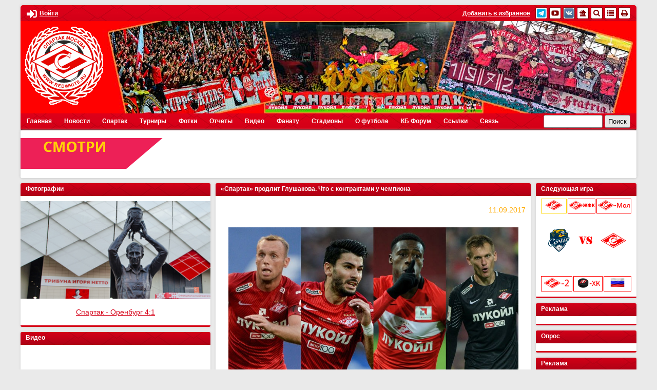

--- FILE ---
content_type: text/html; charset=utf-8
request_url: https://www.redwhite.ru/news/spnews/137758/
body_size: 60323
content:
<!DOCTYPE html>
<html lang="ru">
<head>
<!-- Yandex.RTB -->
<script>window.yaContextCb=window.yaContextCb||[]</script>
<script src="https://yandex.ru/ads/system/context.js" async></script>
<script src="https://www.google.com/recaptcha/api.js" async defer></script>
	<title>«Спартак» продлит Глушакова. Что с контрактами у чемпиона</title>
	<meta name="viewport" content="width=device-width,initial-scale=1" />

	<link rel="icon" href="https://www.redwhite.ru/favicon.svg" type=" image/svg+xml">
	<meta property="app-icon" content="https://redwhite.ru/images/icon_32_32.png" />
	<link rel="apple-touch-icon" sizes="" href="https://redwhite.ru/images/icon_32_32.png" />
	<meta property="og:image:width" content="300">
	<meta property="og:image:height" content="300">
	<meta property="og:image" itemprop="image" content="https://redwhite.ru/images/l_3_3.png">
	<meta name="twitter:card" content="summary" />
	<meta name="twitter:site" content="@redwhiteru" />
	<meta name="twitter:title" content="«Спартак» продлит Глушакова. Что с контрактами у чемпиона" />
	<meta name="twitter:description" content="По информации &quot;СЭ&quot;, красно-белые предложили новый трехлетний договор капитану Денису Глушакову. Рассказываем, что с соглашениями у других спартаковцев."/>
	<meta name="twitter:image" content="https://redwhite.ru/images/l_3_3.png">
	
	<meta name="google-site-verification" content="gDHXWytwd4fvhmjZ_nUPpBb_yPuMNLvRwS8yiVgozFs" />
	
	<meta name="yandex-verification" content="929b5b309e659514" />
	<meta name="yandex-verification" content="deb2224ec93f5d3e" />
	<meta name="yandex-verification" content="c70d8137e0c2b71c" />
	
	<meta http-equiv="Content-Type" content="text/html; charset=utf-8" />
<meta name="keywords" content="продлит, контрактами, спартак, глушакова, футбол, чемпиона, новости" />
<meta name="description" content="По информации &amp;quot;СЭ&amp;quot;, красно-белые предложили новый трехлетний договор капитану Денису Глушакову. Рассказываем, что с соглашениями у других спартаковцев." />
<link href="/bitrix/js/ui/design-tokens/dist/ui.design-tokens.css?167232856624720" type="text/css"  rel="stylesheet" />
<link href="/bitrix/js/ui/fonts/opensans/ui.font.opensans.css?16638535792555" type="text/css"  rel="stylesheet" />
<link href="/bitrix/js/main/popup/dist/main.popup.bundle.css?168640259129861" type="text/css"  rel="stylesheet" />
<link href="/bitrix/js/main/loader/dist/loader.bundle.css?15781312592425" type="text/css"  rel="stylesheet" />
<link href="/bitrix/js/main/core/css/core_viewer.css?167232855061203" type="text/css"  rel="stylesheet" />
<link href="/bitrix/templates/redwhite/components/bitrix/news/base/bitrix/news.detail/.default/style.css?1583654688111" type="text/css"  rel="stylesheet" />
<link href="/bitrix/components/bitrix/system.pagenavigation/templates/modern/style.css?1663853584754" type="text/css"  rel="stylesheet" />
<link href="/bitrix/templates/redwhite/components/bitrix/news/base/bitrix/forum.topic.reviews/.default/style.css?165380226118540" type="text/css"  rel="stylesheet" />
<link href="/bitrix/components/bitrix/rating.vote/templates/standart_text/style.css?15160005302223" type="text/css"  rel="stylesheet" />
<link href="/bitrix/templates/redwhite/style.css?174358599823903" type="text/css"  data-template-style="true"  rel="stylesheet" />
<link href="/bitrix/templates/redwhite/lib/fancybox/jquery.fancybox.min.css?158360440012795" type="text/css"  data-template-style="true"  rel="stylesheet" />
<link href="/bitrix/templates/redwhite/lib/next-game/next.css?1583604401490" type="text/css"  data-template-style="true"  rel="stylesheet" />
<link href="/bitrix/templates/redwhite/components/bitrix/news.list/sidebar_photo/style.css?1583612726116" type="text/css"  data-template-style="true"  rel="stylesheet" />
<link href="/bitrix/templates/redwhite/components/bitrix/news.list/sidebar_video/style.css?1583617040116" type="text/css"  data-template-style="true"  rel="stylesheet" />
<link href="/bitrix/templates/.default/components/bitrix/main.include/.default/style.css?1379435149406" type="text/css"  data-template-style="true"  rel="stylesheet" />
<link href="/bitrix/templates/redwhite/components/bitrix/news.list/day_in_history/style.css?1583654147536" type="text/css"  data-template-style="true"  rel="stylesheet" />
<link href="/bitrix/templates/redwhite/components/bitrix/breadcrumb/red/style.css?1585039078228" type="text/css"  data-template-style="true"  rel="stylesheet" />
<link href="/bitrix/templates/redwhite/mobile.css?17115123785102" type="text/css"  data-template-style="true"  rel="stylesheet" />
<script type="text/javascript">if(!window.BX)window.BX={};if(!window.BX.message)window.BX.message=function(mess){if(typeof mess==='object'){for(let i in mess) {BX.message[i]=mess[i];} return true;}};</script>
<script type="text/javascript">(window.BX||top.BX).message({'JS_CORE_LOADING':'Загрузка...','JS_CORE_NO_DATA':'- Нет данных -','JS_CORE_WINDOW_CLOSE':'Закрыть','JS_CORE_WINDOW_EXPAND':'Развернуть','JS_CORE_WINDOW_NARROW':'Свернуть в окно','JS_CORE_WINDOW_SAVE':'Сохранить','JS_CORE_WINDOW_CANCEL':'Отменить','JS_CORE_WINDOW_CONTINUE':'Продолжить','JS_CORE_H':'ч','JS_CORE_M':'м','JS_CORE_S':'с','JSADM_AI_HIDE_EXTRA':'Скрыть лишние','JSADM_AI_ALL_NOTIF':'Показать все','JSADM_AUTH_REQ':'Требуется авторизация!','JS_CORE_WINDOW_AUTH':'Войти','JS_CORE_IMAGE_FULL':'Полный размер'});</script>

<script type="text/javascript" src="/bitrix/js/main/core/core.js?1686402599486439"></script>

<script>BX.setJSList(['/bitrix/js/main/core/core_ajax.js','/bitrix/js/main/core/core_promise.js','/bitrix/js/main/polyfill/promise/js/promise.js','/bitrix/js/main/loadext/loadext.js','/bitrix/js/main/loadext/extension.js','/bitrix/js/main/polyfill/promise/js/promise.js','/bitrix/js/main/polyfill/find/js/find.js','/bitrix/js/main/polyfill/includes/js/includes.js','/bitrix/js/main/polyfill/matches/js/matches.js','/bitrix/js/ui/polyfill/closest/js/closest.js','/bitrix/js/main/polyfill/fill/main.polyfill.fill.js','/bitrix/js/main/polyfill/find/js/find.js','/bitrix/js/main/polyfill/matches/js/matches.js','/bitrix/js/main/polyfill/core/dist/polyfill.bundle.js','/bitrix/js/main/core/core.js','/bitrix/js/main/polyfill/intersectionobserver/js/intersectionobserver.js','/bitrix/js/main/lazyload/dist/lazyload.bundle.js','/bitrix/js/main/polyfill/core/dist/polyfill.bundle.js','/bitrix/js/main/parambag/dist/parambag.bundle.js']);
</script>
<script type="text/javascript">(window.BX||top.BX).message({'DISK_MYOFFICE':false});(window.BX||top.BX).message({'JS_CORE_VIEWER_DOWNLOAD':'Скачать','JS_CORE_VIEWER_EDIT':'Редактировать','JS_CORE_VIEWER_DESCR_AUTHOR':'Автор','JS_CORE_VIEWER_DESCR_LAST_MODIFY':'Последние изменения','JS_CORE_VIEWER_TOO_BIG_FOR_VIEW':'Файл слишком большой для просмотра','JS_CORE_VIEWER_OPEN_WITH_GVIEWER':'Открыть файл в Google Viewer','JS_CORE_VIEWER_IFRAME_DESCR_ERROR':'К сожалению, не удалось открыть документ.','JS_CORE_VIEWER_IFRAME_PROCESS_SAVE_DOC':'Сохранение документа','JS_CORE_VIEWER_IFRAME_UPLOAD_DOC_TO_GOOGLE':'Загрузка документа','JS_CORE_VIEWER_IFRAME_CONVERT_ACCEPT':'Конвертировать','JS_CORE_VIEWER_IFRAME_CONVERT_DECLINE':'Отменить','JS_CORE_VIEWER_IFRAME_CONVERT_TO_NEW_FORMAT':'Документ будет сконвертирован в docx, xls, pptx, так как имеет старый формат.','JS_CORE_VIEWER_IFRAME_DESCR_SAVE_DOC':'Сохранить документ?','JS_CORE_VIEWER_IFRAME_SAVE_DOC':'Сохранить','JS_CORE_VIEWER_IFRAME_DISCARD_DOC':'Отменить изменения','JS_CORE_VIEWER_IFRAME_CHOICE_SERVICE_EDIT':'Редактировать с помощью','JS_CORE_VIEWER_IFRAME_SET_DEFAULT_SERVICE_EDIT':'Использовать для всех файлов','JS_CORE_VIEWER_IFRAME_CHOICE_SERVICE_EDIT_ACCEPT':'Применить','JS_CORE_VIEWER_IFRAME_CHOICE_SERVICE_EDIT_DECLINE':'Отменить','JS_CORE_VIEWER_IFRAME_UPLOAD_NEW_VERSION_IN_COMMENT':'Загрузил новую версию файла','JS_CORE_VIEWER_SERVICE_GOOGLE_DRIVE':'Google Docs','JS_CORE_VIEWER_SERVICE_SKYDRIVE':'MS Office Online','JS_CORE_VIEWER_IFRAME_CANCEL':'Отмена','JS_CORE_VIEWER_IFRAME_DESCR_SAVE_DOC_F':'В одном из окон вы редактируете данный документ. Если вы завершили работу над документом, нажмите \"#SAVE_DOC#\", чтобы загрузить измененный файл на портал.','JS_CORE_VIEWER_SAVE':'Сохранить','JS_CORE_VIEWER_EDIT_IN_SERVICE':'Редактировать в #SERVICE#','JS_CORE_VIEWER_NOW_EDITING_IN_SERVICE':'Редактирование в #SERVICE#','JS_CORE_VIEWER_SAVE_TO_OWN_FILES':'Сохранить на Битрикс24.Диск','JS_CORE_VIEWER_DOWNLOAD_TO_PC':'Скачать на локальный компьютер','JS_CORE_VIEWER_GO_TO_FILE':'Перейти к файлу','JS_CORE_VIEWER_DESCR_SAVE_FILE_TO_OWN_FILES':'Файл #NAME# успешно сохранен<br>в папку \"Файлы\\Сохраненные\"','JS_CORE_VIEWER_DESCR_PROCESS_SAVE_FILE_TO_OWN_FILES':'Файл #NAME# сохраняется<br>на ваш \"Битрикс24.Диск\"','JS_CORE_VIEWER_HISTORY_ELEMENT':'История','JS_CORE_VIEWER_VIEW_ELEMENT':'Просмотреть','JS_CORE_VIEWER_THROUGH_VERSION':'Версия #NUMBER#','JS_CORE_VIEWER_THROUGH_LAST_VERSION':'Последняя версия','JS_CORE_VIEWER_DISABLE_EDIT_BY_PERM':'Автор не разрешил вам редактировать этот документ','JS_CORE_VIEWER_IFRAME_UPLOAD_NEW_VERSION_IN_COMMENT_F':'Загрузила новую версию файла','JS_CORE_VIEWER_IFRAME_UPLOAD_NEW_VERSION_IN_COMMENT_M':'Загрузил новую версию файла','JS_CORE_VIEWER_IFRAME_CONVERT_TO_NEW_FORMAT_EX':'Документ будет сконвертирован в формат #NEW_FORMAT#, так как текущий формат #OLD_FORMAT# является устаревшим.','JS_CORE_VIEWER_CONVERT_TITLE':'Конвертировать в #NEW_FORMAT#?','JS_CORE_VIEWER_CREATE_IN_SERVICE':'Создать с помощью #SERVICE#','JS_CORE_VIEWER_NOW_CREATING_IN_SERVICE':'Создание документа в #SERVICE#','JS_CORE_VIEWER_SAVE_AS':'Сохранить как','JS_CORE_VIEWER_CREATE_DESCR_SAVE_DOC_F':'В одном из окон вы создаете новый документ. Если вы завершили работу над документом, нажмите \"#SAVE_AS_DOC#\", чтобы перейти к добавлению документа на портал.','JS_CORE_VIEWER_NOW_DOWNLOAD_FROM_SERVICE':'Загрузка документа из #SERVICE#','JS_CORE_VIEWER_EDIT_IN_LOCAL_SERVICE':'Редактировать на моём компьютере','JS_CORE_VIEWER_EDIT_IN_LOCAL_SERVICE_SHORT':'Редактировать на #SERVICE#','JS_CORE_VIEWER_SERVICE_LOCAL':'моём компьютере','JS_CORE_VIEWER_DOWNLOAD_B24_DESKTOP':'Скачать','JS_CORE_VIEWER_SERVICE_LOCAL_INSTALL_DESKTOP':'Для эффективного редактирования документов на компьютере, установите десктоп приложение и подключите Битрикс24.Диск','JS_CORE_VIEWER_SERVICE_B24_DISK':'Битрикс24.Диск','JS_CORE_VIEWER_SHOW_FILE_DIALOG_OAUTH_NOTICE':'Для просмотра файла, пожалуйста, авторизуйтесь в своем аккаунте <a id=\"bx-js-disk-run-oauth-modal\" href=\"#\">#SERVICE#<\/a>.','JS_CORE_VIEWER_SERVICE_OFFICE365':'Office365','JS_CORE_VIEWER_DOCUMENT_IS_LOCKED_BY':'Документ заблокирован на редактирование','JS_CORE_VIEWER_SERVICE_MYOFFICE':'МойОфис','JS_CORE_VIEWER_OPEN_PDF_PREVIEW':'Просмотреть pdf-версию файла','JS_CORE_VIEWER_AJAX_ACCESS_DENIED':'Не хватает прав для просмотра файла. Попробуйте обновить страницу.','JS_CORE_VIEWER_AJAX_CONNECTION_FAILED':'При попытке открыть файл возникла ошибка. Пожалуйста, попробуйте позже.','JS_CORE_VIEWER_AJAX_OPEN_NEW_TAB':'Открыть в новом окне','JS_CORE_VIEWER_AJAX_PRINT':'Распечатать','JS_CORE_VIEWER_TRANSFORMATION_IN_PROCESS':'Документ сохранён. Мы готовим его к показу.','JS_CORE_VIEWER_IFRAME_ERROR_TITLE':'Не удалось открыть документ','JS_CORE_VIEWER_DOWNLOAD_B24_DESKTOP_FULL':'Скачать приложение','JS_CORE_VIEWER_DOWNLOAD_DOCUMENT':'Скачать документ','JS_CORE_VIEWER_IFRAME_ERROR_COULD_NOT_VIEW':'К сожалению, не удалось просмотреть документ.','JS_CORE_VIEWER_ACTIONPANEL_MORE':'Ещё'});</script>
<script type="text/javascript">(window.BX||top.BX).message({'LANGUAGE_ID':'ru','FORMAT_DATE':'DD.MM.YYYY','FORMAT_DATETIME':'DD.MM.YYYY HH:MI:SS','COOKIE_PREFIX':'REDWHITE_SM','SERVER_TZ_OFFSET':'10800','UTF_MODE':'Y','SITE_ID':'ru','SITE_DIR':'/','USER_ID':'','SERVER_TIME':'1769132704','USER_TZ_OFFSET':'0','USER_TZ_AUTO':'Y','bitrix_sessid':'62ba9e2a16d427a238644471e87106e4'});</script>


<script type="text/javascript" src="/bitrix/js/main/jquery/jquery-1.12.4.min.js?165821813597163"></script>
<script type="text/javascript" src="/bitrix/js/main/core/core_fx.js?151600053016888"></script>
<script type="text/javascript" src="/bitrix/js/main/core/core_ls.js?144032108510430"></script>
<script type="text/javascript" src="/bitrix/js/main/popup/dist/main.popup.bundle.js?1686402504117166"></script>
<script type="text/javascript" src="/bitrix/js/main/loader/dist/loader.bundle.js?16234019347198"></script>
<script type="text/javascript" src="/bitrix/js/main/core/core_viewer.js?1578131410144607"></script>
<script type="text/javascript" src="/bitrix/js/main/rating.js?144032106816427"></script>
<script type='text/javascript'>window['recaptchaFreeOptions']={'size':'normal','theme':'light','badge':'bottomright','version':'','action':'','lang':'ru','key':'6LcGWNYUAAAAAHmhGN3B1iLNlvDOJjagja383HL_'};</script>
<script type="text/javascript">/* 
	ReCaptcha 2.0 Google js
	modul bitrix
	Shevtcoff S.V. 
	date 24.03.17
	time 08:55
	
	Recaptchafree - object
	Recaptchafree.render() - method render
	Recaptchafree.reset() - method reset
	Recaptchafree.items - array id widget
*/

/* global grecaptcha */

"use strict";

var Recaptchafree = Recaptchafree || {};
Recaptchafree.items = new Array();
Recaptchafree.form_submit;
/**
 * render recaptcha
 * @returns false
 */
Recaptchafree.render = function() { 
   if(window.grecaptcha){
        var elements = document.querySelectorAll('div.g-recaptcha');
        var widget;
        Recaptchafree.items = [];
        for (var i = 0; i < elements.length; i++) {
            if(elements[i].innerHTML === "") {
                widget = grecaptcha.render(elements[i], {
                    'sitekey' : elements[i].getAttribute("data-sitekey"),
                    'theme' : elements[i].getAttribute("data-theme"),
                    'size' : elements[i].getAttribute("data-size"),
                    'callback' : elements[i].getAttribute("data-callback"),
                    'badge' : elements[i].getAttribute("data-badge")
                });
                elements[i].setAttribute("data-widget", widget);
                Recaptchafree.items.push(widget);
            } else {
                widget =  elements[i].getAttribute("data-widget");
                Recaptchafree.items.push(parseInt(widget));
            }
        }
    } 
    
};
/**
 * reset recaptcha after ajax or show modal
 * @returns  false
 */
Recaptchafree.reset = function() { 
   if(window.grecaptcha){
        Recaptchafree.render();
            for (var i = 0; i < Recaptchafree.items.length; i++) {
                grecaptcha.reset(Recaptchafree.items[i]);
            } 

    }  
};
/**
 * callback submit form with invisible recaptcha
 * @param {type} token
 * @returns false
 */
function RecaptchafreeSubmitForm(token) {
    if(Recaptchafree.form_submit !== undefined){
        var x = document.createElement("INPUT"); // create token input
        x.setAttribute("type", "hidden");  
        x.name = "g-recaptcha-response";
        x.value = token;
        Recaptchafree.form_submit.appendChild(x);  // append current form
        var elements = Recaptchafree.form_submit.elements;
        for (var i = 0; i < elements.length; i++) {
            if(elements[i].getAttribute("type") === "submit")  {
                var submit_hidden = document.createElement("INPUT"); // create submit input hidden
                submit_hidden.setAttribute("type", "hidden");  
                submit_hidden.name = elements[i].name;
                submit_hidden.value = elements[i].value;
                Recaptchafree.form_submit.appendChild(submit_hidden);  // append current form
            }
        }
        document.createElement('form').submit.call(Recaptchafree.form_submit); // submit form
    }       
};
/**
 * onload recaptcha  
 * @returns  false
 */
function onloadRecaptchafree(){
    Recaptchafree.render();
    // If invisible recaptcha on the page
    if (document.addEventListener) { 
        document.addEventListener('submit',function(e){
            if(e.target && e.target.tagName === "FORM"){
                var g_recaptcha = e.target.querySelectorAll('div.g-recaptcha');
                if(g_recaptcha[0] !== undefined && g_recaptcha[0].getAttribute("data-size") === "invisible"){
                    var widget_id = g_recaptcha[0].getAttribute("data-widget");
                    grecaptcha.execute(widget_id);
                    Recaptchafree.form_submit = e.target;
                    e.preventDefault();    
                }
            } 
        }, false);
    } else {
        document.attachEvent("onsubmit", function(e){
            var target = e.target || e.srcElement;
            if(e.target && e.target.tagName === "FORM"){
                var widget_id = e.target.getAttribute("data-widget");
                grecaptcha.execute(widget_id);
                Recaptchafree.form_submit = target;    
                e.returnValue = false;
            }
        });
    }
    // hide grecaptcha-badge, if multi invisible recaptcha
    var badges = document.querySelectorAll('.grecaptcha-badge'); 
    for (var i = 1; i < badges.length; i++) {
        badges[i].style.display="none";
    }
} </script>



<script type="text/javascript" src="/bitrix/templates/redwhite/js/jquery-3.4.1.min.js?158360440088145"></script>
<script type="text/javascript" src="/bitrix/templates/redwhite/js/jquery.flexslider.js?158360440057384"></script>
<script type="text/javascript" src="/bitrix/templates/redwhite/lib/fancybox/jquery.fancybox.min.js?158360440068253"></script>
<script type="text/javascript" src="/bitrix/templates/redwhite/lib/next-game/next.js?1584460249207"></script>
<script type="text/javascript" src="/bitrix/templates/redwhite/js/main.js?15980973673570"></script>
<script type="text/javascript" src="/bitrix/templates/.default/components/bitrix/main.include/.default/script.js?1379435108341"></script>
<script type="text/javascript" src="/bitrix/templates/redwhite/components/bitrix/news/base/bitrix/forum.topic.reviews/.default/script.js?169866083821601"></script>

	
		


</head>

<body>

	


	<div class="wr" id="wrapper">
		<header class="tmpl base_shadow base_shadow_top">
			<div class="header_info clear">
				<div class="header_personal left">

<a class="auth_link" data-fancybox="popup_login" data-src="#popup_login"><svg aria-hidden="true" focusable="false" data-prefix="fas" data-icon="sign-in-alt" role="img" xmlns="http://www.w3.org/2000/svg" viewBox="0 0 512 512" class="svg-inline--fa fa-sign-in-alt fa-w-16 fa-9x"><path fill="currentColor" d="M416 448h-84c-6.6 0-12-5.4-12-12v-40c0-6.6 5.4-12 12-12h84c17.7 0 32-14.3 32-32V160c0-17.7-14.3-32-32-32h-84c-6.6 0-12-5.4-12-12V76c0-6.6 5.4-12 12-12h84c53 0 96 43 96 96v192c0 53-43 96-96 96zm-47-201L201 79c-15-15-41-4.5-41 17v96H24c-13.3 0-24 10.7-24 24v96c0 13.3 10.7 24 24 24h136v96c0 21.5 26 32 41 17l168-168c9.3-9.4 9.3-24.6 0-34z" class=""></path></svg><span class="title">Войти</span></a>
				</div>
				<div class="header_social right">
<a class="title" href="" onclick="add_favorite()">Добавить в избранное</a>  

<a class="item" href="https://t.me/redwhiteru"  rel="nofollow" title="Телеграм redwhite.ru">
	<img src="/bitrix/templates/redwhite/images/icon/telegram2.png" alt=" Инстаграм redwhite.ru" />

<a class="item" href="http://www.youtube.com/user/RedwhiteRU"  rel="nofollow" title="Официальный канал REDWHITE.RU на youtube">
	<img src="/bitrix/templates/redwhite/images/icon/yout.png" alt="Официальный канал REDWHITE.RU на youtube" />
</a>  
<a class="item" href="http://vk.com/redwhite_ru"  rel="nofollow" title="Официальная группа redwhite.ru вконтакте">
	<img src="/bitrix/templates/redwhite/images/icon/vk.png" alt=" вконтакте redwhite.ru" />
</a> 
<a class="item" href="/" title="Главная">
	<img src="/bitrix/templates/redwhite/images/icon/home.png" alt="Главная" />
</a> 
<a class="item" href="/search/google.php" title="Поиск">
	<img src="/bitrix/templates/redwhite/images/icon/search.png" alt="Поиск" />
</a> 
<a class="item" href="/search/map.php" title="Карта сайта">
	<img src="/bitrix/templates/redwhite/images/icon/map.png" alt="Карта сайта" />
</a> 
<a class="item" rel="nofollow" href="/news/spnews/137758/index.php?print=Y" title="Версия для печати">
	<img src="/bitrix/templates/redwhite/images/icon/print.png" alt="Версия для печати" />
</a>				</div>
			</div>
			<div class="header_tribuna">
				<a href="/" class="logo">
					<img src="/bitrix/templates/redwhite/images/logo2.png" alt="" />
				</a>
			</div>
			<div class="header_tools clear">
				<div id="header_menu" class="left">













<div id="header_menu_block">
<div class="header_menu_label">
	<span class="icon">
		<span class="line"></span>
		<span class="line"></span>
		<span class="line"></span>
	</span>
	Меню
</div>
<ul id="header_menu">


	
				
		<li class="base"><a href="/" class="root-item">Главная</a><span class="toggle"></span>
			<ul>

	
	

	
	
				<li><a href="/news/spnews/">Новости ФК Спартак</a></li>
		
	
	

			</ul></li>	
				
		<li class="base"><a href="/news/" class="root-item">Новости</a><span class="toggle"></span>
			<ul>

	
	

	
	
				<li><a href="/news/spnews/">Новости ФК Спартак</a></li>
		
	
	

	
					<li class="base"><a href="/news/archive/" class="parent ">Архив новостей</a><span class="toggle"></span>
			<ul>

	
	

	
					<li class="base"><a href="/news/archive/2019/" class="parent ">2019</a><span class="toggle"></span>
			<ul>

	
	

	
	
				<li><a href="http://www.redwhite.ru/news/archive/index.php?month=1&year=2019&bxajaxid=">Январь</a></li>
		
	
	

	
	
				<li><a href="http://www.redwhite.ru/news/archive/index.php?month=2&year=2019&bxajaxid=&bxajaxid=">Февраль</a></li>
		
	
	

	
	
				<li><a href="http://www.redwhite.ru/news/archive/index.php?month=3&year=2019&bxajaxid=&bxajaxid=">Март</a></li>
		
	
	

	
	
				<li><a href="http://www.redwhite.ru/news/archive/index.php?month=4&year=2019&bxajaxid=&bxajaxid=">Апрель</a></li>
		
	
	

	
	
				<li><a href="http://www.redwhite.ru/news/archive/index.php?month=5&year=2019&bxajaxid=&bxajaxid=">Май</a></li>
		
	
	

	
	
				<li><a href="http://www.redwhite.ru/news/archive/index.php?month=6&year=2019&bxajaxid=&bxajaxid=">Июнь</a></li>
		
	
	

	
	
				<li><a href="http://www.redwhite.ru/news/archive/index.php?month=7&year=2019&bxajaxid=&bxajaxid=">Июль</a></li>
		
	
	

	
	
				<li><a href="http://www.redwhite.ru/news/archive/index.php?month=8&year=2019&bxajaxid=&bxajaxid=">Август</a></li>
		
	
	

	
	
				<li><a href="http://www.redwhite.ru/news/archive/index.php?month=9&year=2019&bxajaxid=&bxajaxid=">Сентябрь</a></li>
		
	
	

	
	
				<li><a href="http://www.redwhite.ru/news/archive/index.php?month=10&year=2019&bxajaxid=&bxajaxid=">Октябрь</a></li>
		
	
	

	
	
				<li><a href="http://www.redwhite.ru/news/archive/index.php?month=11&year=2019&bxajaxid=&bxajaxid=">Ноябрь</a></li>
		
	
	

	
	
				<li><a href="http://www.redwhite.ru/news/archive/index.php?month=12&year=2019&bxajaxid=&bxajaxid=">Декабрь</a></li>
		
	
	

			</ul></li>	
					<li class="base"><a href="/news/archive/2018/" class="parent ">2018</a><span class="toggle"></span>
			<ul>

	
	

	
	
				<li><a href="http://www.redwhite.ru/news/archive/index.php?month=1&year=2018&bxajaxid=">Январь</a></li>
		
	
	

	
	
				<li><a href="http://www.redwhite.ru/news/archive/index.php?month=2&year=2018&bxajaxid=&bxajaxid=">Февраль</a></li>
		
	
	

	
	
				<li><a href="http://www.redwhite.ru/news/archive/index.php?month=3&year=2018&bxajaxid=&bxajaxid=">Март</a></li>
		
	
	

	
	
				<li><a href="http://www.redwhite.ru/news/archive/index.php?month=4&year=2018&bxajaxid=&bxajaxid=">Апрель</a></li>
		
	
	

	
	
				<li><a href="http://www.redwhite.ru/news/archive/index.php?month=5&year=2018&bxajaxid=&bxajaxid=">Май</a></li>
		
	
	

	
	
				<li><a href="http://www.redwhite.ru/news/archive/index.php?month=6&year=2018&bxajaxid=&bxajaxid=">Июнь</a></li>
		
	
	

	
	
				<li><a href="http://www.redwhite.ru/news/archive/index.php?month=7&year=2018&bxajaxid=&bxajaxid=">Июль</a></li>
		
	
	

	
	
				<li><a href="http://www.redwhite.ru/news/archive/index.php?month=8&year=2018&bxajaxid=&bxajaxid=">Август</a></li>
		
	
	

	
	
				<li><a href="http://www.redwhite.ru/news/archive/index.php?month=9&year=2018&bxajaxid=&bxajaxid=">Сентябрь</a></li>
		
	
	

	
	
				<li><a href="http://www.redwhite.ru/news/archive/index.php?month=10&year=2018&bxajaxid=&bxajaxid=">Октябрь</a></li>
		
	
	

	
	
				<li><a href="http://www.redwhite.ru/news/archive/index.php?month=11&year=2018&bxajaxid=&bxajaxid=">Ноябрь</a></li>
		
	
	

	
	
				<li><a href="http://www.redwhite.ru/news/archive/index.php?month=12&year=2018&bxajaxid=&bxajaxid=">Декабрь</a></li>
		
	
	

			</ul></li>	
					<li class="base"><a href="/news/archive/2017/" class="parent ">2017</a><span class="toggle"></span>
			<ul>

	
	

	
	
				<li><a href="http://www.redwhite.ru/news/archive/index.php?month=1&year=2017&bxajaxid=">Январь</a></li>
		
	
	

	
	
				<li><a href="http://www.redwhite.ru/news/archive/index.php?month=2&year=2017&bxajaxid=&bxajaxid=">Февраль</a></li>
		
	
	

	
	
				<li><a href="http://www.redwhite.ru/news/archive/index.php?month=3&year=2017&bxajaxid=&bxajaxid=">Март</a></li>
		
	
	

	
	
				<li><a href="http://www.redwhite.ru/news/archive/index.php?month=4&year=2017&bxajaxid=&bxajaxid=">Апрель</a></li>
		
	
	

	
	
				<li><a href="http://www.redwhite.ru/news/archive/index.php?month=5&year=2017&bxajaxid=&bxajaxid=">Май</a></li>
		
	
	

	
	
				<li><a href="http://www.redwhite.ru/news/archive/index.php?month=6&year=2017&bxajaxid=&bxajaxid=">Июнь</a></li>
		
	
	

	
	
				<li><a href="http://www.redwhite.ru/news/archive/index.php?month=7&year=2017&bxajaxid=&bxajaxid=">Июль</a></li>
		
	
	

	
	
				<li><a href="http://www.redwhite.ru/news/archive/index.php?month=8&year=2017&bxajaxid=&bxajaxid=">Август</a></li>
		
	
	

	
	
				<li><a href="http://www.redwhite.ru/news/archive/index.php?month=9&year=2017&bxajaxid=&bxajaxid=">Сентябрь</a></li>
		
	
	

	
	
				<li><a href="http://www.redwhite.ru/news/archive/index.php?month=10&year=2017&bxajaxid=&bxajaxid=">Октябрь</a></li>
		
	
	

	
	
				<li><a href="http://www.redwhite.ru/news/archive/index.php?month=11&year=2017&bxajaxid=&bxajaxid=">Ноябрь</a></li>
		
	
	

	
	
				<li><a href="http://www.redwhite.ru/news/archive/index.php?month=12&year=2017&bxajaxid=&bxajaxid=">Декабрь</a></li>
		
	
	

			</ul></li>	
					<li class="base"><a href="/news/archive/2016/" class="parent ">2016</a><span class="toggle"></span>
			<ul>

	
	

	
	
				<li><a href="http://www.redwhite.ru/news/archive/index.php?month=1&year=2016&bxajaxid=">Январь</a></li>
		
	
	

	
	
				<li><a href="http://www.redwhite.ru/news/archive/index.php?month=2&year=2016&bxajaxid=&bxajaxid=">Февраль</a></li>
		
	
	

	
	
				<li><a href="http://www.redwhite.ru/news/archive/index.php?month=3&year=2016&bxajaxid=&bxajaxid=">Март</a></li>
		
	
	

	
	
				<li><a href="http://www.redwhite.ru/news/archive/index.php?month=4&year=2016&bxajaxid=&bxajaxid=">Апрель</a></li>
		
	
	

	
	
				<li><a href="http://www.redwhite.ru/news/archive/index.php?month=5&year=2016&bxajaxid=&bxajaxid=">Май</a></li>
		
	
	

	
	
				<li><a href="http://www.redwhite.ru/news/archive/index.php?month=6&year=2016&bxajaxid=&bxajaxid=">Июнь</a></li>
		
	
	

	
	
				<li><a href="http://www.redwhite.ru/news/archive/index.php?month=7&year=2016&bxajaxid=&bxajaxid=">Июль</a></li>
		
	
	

	
	
				<li><a href="http://www.redwhite.ru/news/archive/index.php?month=8&year=2016&bxajaxid=&bxajaxid=">Август</a></li>
		
	
	

	
	
				<li><a href="http://www.redwhite.ru/news/archive/index.php?month=9&year=2016&bxajaxid=&bxajaxid=">Сентябрь</a></li>
		
	
	

	
	
				<li><a href="http://www.redwhite.ru/news/archive/index.php?month=10&year=2016&bxajaxid=&bxajaxid=">Октябрь</a></li>
		
	
	

	
	
				<li><a href="http://www.redwhite.ru/news/archive/index.php?month=11&year=2016&bxajaxid=&bxajaxid=">Ноябрь</a></li>
		
	
	

	
	
				<li><a href="http://www.redwhite.ru/news/archive/index.php?month=12&year=2016&bxajaxid=&bxajaxid=">Декабрь</a></li>
		
	
	

			</ul></li>	
					<li class="base"><a href="/news/archive/2015/" class="parent ">2015</a><span class="toggle"></span>
			<ul>

	
	

	
	
				<li><a href="http://www.redwhite.ru/news/archive/index.php?month=1&year=2015&bxajaxid=">Январь</a></li>
		
	
	

	
	
				<li><a href="http://www.redwhite.ru/news/archive/index.php?month=2&year=2015&bxajaxid=&bxajaxid=">Февраль</a></li>
		
	
	

	
	
				<li><a href="http://www.redwhite.ru/news/archive/index.php?month=3&year=2015&bxajaxid=&bxajaxid=">Март</a></li>
		
	
	

	
	
				<li><a href="http://www.redwhite.ru/news/archive/index.php?month=4&year=2015&bxajaxid=&bxajaxid=">Апрель</a></li>
		
	
	

	
	
				<li><a href="http://www.redwhite.ru/news/archive/index.php?month=5&year=2015&bxajaxid=&bxajaxid=">Май</a></li>
		
	
	

	
	
				<li><a href="http://www.redwhite.ru/news/archive/index.php?month=6&year=2015&bxajaxid=&bxajaxid=">Июнь</a></li>
		
	
	

	
	
				<li><a href="http://www.redwhite.ru/news/archive/index.php?month=7&year=2015&bxajaxid=&bxajaxid=">Июль</a></li>
		
	
	

	
	
				<li><a href="http://www.redwhite.ru/news/archive/index.php?month=8&year=2015&bxajaxid=&bxajaxid=">Август</a></li>
		
	
	

	
	
				<li><a href="http://www.redwhite.ru/news/archive/index.php?month=9&year=2015&bxajaxid=&bxajaxid=">Сентябрь</a></li>
		
	
	

	
	
				<li><a href="http://www.redwhite.ru/news/archive/index.php?month=10&year=2015&bxajaxid=&bxajaxid=">Октябрь</a></li>
		
	
	

	
	
				<li><a href="http://www.redwhite.ru/news/archive/index.php?month=11&year=2015&bxajaxid=&bxajaxid=">Ноябрь</a></li>
		
	
	

	
	
				<li><a href="http://www.redwhite.ru/news/archive/index.php?month=12&year=2015&bxajaxid=&bxajaxid=">Декабрь</a></li>
		
	
	

			</ul></li>	
					<li class="base"><a href="/news/archive/2014/" class="parent ">2014</a><span class="toggle"></span>
			<ul>

	
	

	
	
				<li><a href="http://www.redwhite.ru/news/archive/index.php?month=1&year=2014&bxajaxid=">Январь</a></li>
		
	
	

	
	
				<li><a href="http://www.redwhite.ru/news/archive/index.php?month=2&year=2014&bxajaxid=&bxajaxid=">Февраль</a></li>
		
	
	

	
	
				<li><a href="http://www.redwhite.ru/news/archive/index.php?month=3&year=2014&bxajaxid=&bxajaxid=">Март</a></li>
		
	
	

	
	
				<li><a href="http://www.redwhite.ru/news/archive/index.php?month=4&year=2014&bxajaxid=&bxajaxid=">Апрель</a></li>
		
	
	

	
	
				<li><a href="http://www.redwhite.ru/news/archive/index.php?month=5&year=2014&bxajaxid=&bxajaxid=">Май</a></li>
		
	
	

	
	
				<li><a href="http://www.redwhite.ru/news/archive/index.php?month=6&year=2014&bxajaxid=&bxajaxid=">Июнь</a></li>
		
	
	

	
	
				<li><a href="http://www.redwhite.ru/news/archive/index.php?month=7&year=2014&bxajaxid=&bxajaxid=">Июль</a></li>
		
	
	

	
	
				<li><a href="http://www.redwhite.ru/news/archive/index.php?month=8&year=2014&bxajaxid=&bxajaxid=">Август</a></li>
		
	
	

	
	
				<li><a href="http://www.redwhite.ru/news/archive/index.php?month=9&year=2014&bxajaxid=&bxajaxid=">Сентябрь</a></li>
		
	
	

	
	
				<li><a href="http://www.redwhite.ru/news/archive/index.php?month=10&year=2014&bxajaxid=&bxajaxid=">Октябрь</a></li>
		
	
	

	
	
				<li><a href="http://www.redwhite.ru/news/archive/index.php?month=11&year=2014&bxajaxid=&bxajaxid=">Ноябрь</a></li>
		
	
	

	
	
				<li><a href="http://www.redwhite.ru/news/archive/index.php?month=12&year=2014&bxajaxid=&bxajaxid=">Декабрь</a></li>
		
	
	

			</ul></li>	
					<li class="base"><a href="/news/archive/2013/" class="parent ">2013</a><span class="toggle"></span>
			<ul>

	
	

	
	
				<li><a href="http://www.redwhite.ru/news/archive/index.php?month=1&year=2013&bxajaxid=">Январь</a></li>
		
	
	

	
	
				<li><a href="http://www.redwhite.ru/news/archive/index.php?month=2&year=2013&bxajaxid=&bxajaxid=">Февраль</a></li>
		
	
	

	
	
				<li><a href="http://www.redwhite.ru/news/archive/index.php?month=3&year=2013&bxajaxid=&bxajaxid=">Март</a></li>
		
	
	

	
	
				<li><a href="http://www.redwhite.ru/news/archive/index.php?month=4&year=2013&bxajaxid=&bxajaxid=">Апрель</a></li>
		
	
	

	
	
				<li><a href="http://www.redwhite.ru/news/archive/index.php?month=5&year=2013&bxajaxid=&bxajaxid=">Май</a></li>
		
	
	

	
	
				<li><a href="http://www.redwhite.ru/news/archive/index.php?month=6&year=2013&bxajaxid=&bxajaxid=">Июнь</a></li>
		
	
	

	
	
				<li><a href="http://www.redwhite.ru/news/archive/index.php?month=7&year=2013&bxajaxid=&bxajaxid=">Июль</a></li>
		
	
	

	
	
				<li><a href="http://www.redwhite.ru/news/archive/index.php?month=8&year=2013&bxajaxid=&bxajaxid=">Август</a></li>
		
	
	

	
	
				<li><a href="http://www.redwhite.ru/news/archive/index.php?month=9&year=2013&bxajaxid=&bxajaxid=">Сентябрь</a></li>
		
	
	

	
	
				<li><a href="http://www.redwhite.ru/news/archive/index.php?month=10&year=2013&bxajaxid=&bxajaxid=">Октябрь</a></li>
		
	
	

	
	
				<li><a href="http://www.redwhite.ru/news/archive/index.php?month=11&year=2013&bxajaxid=&bxajaxid=">Ноябрь</a></li>
		
	
	

	
	
				<li><a href="http://www.redwhite.ru/news/archive/index.php?month=12&year=2013&bxajaxid=&bxajaxid=">Декабрь</a></li>
		
	
	

			</ul></li>	
					<li class="base"><a href="/news/archive/2012/" class="parent ">2012</a><span class="toggle"></span>
			<ul>

	
	

	
	
				<li><a href="http://www.redwhite.ru/news/archive/index.php?month=1&year=2012&bxajaxid=">Январь</a></li>
		
	
	

	
	
				<li><a href="http://www.redwhite.ru/news/archive/index.php?month=2&year=2012&bxajaxid=&bxajaxid=">Февраль</a></li>
		
	
	

	
	
				<li><a href="http://www.redwhite.ru/news/archive/index.php?month=3&year=2012&bxajaxid=&bxajaxid=">Март</a></li>
		
	
	

	
	
				<li><a href="http://www.redwhite.ru/news/archive/index.php?month=4&year=2012&bxajaxid=&bxajaxid=">Апрель</a></li>
		
	
	

	
	
				<li><a href="http://www.redwhite.ru/news/archive/index.php?month=5&year=2012&bxajaxid=&bxajaxid=">Май</a></li>
		
	
	

	
	
				<li><a href="http://www.redwhite.ru/news/archive/index.php?month=6&year=2012&bxajaxid=&bxajaxid=">Июнь</a></li>
		
	
	

	
	
				<li><a href="http://www.redwhite.ru/news/archive/index.php?month=7&year=2012&bxajaxid=&bxajaxid=">Июль</a></li>
		
	
	

	
	
				<li><a href="http://www.redwhite.ru/news/archive/index.php?month=8&year=2012&bxajaxid=&bxajaxid=">Август</a></li>
		
	
	

	
	
				<li><a href="http://www.redwhite.ru/news/archive/index.php?month=9&year=2012&bxajaxid=&bxajaxid=">Сентябрь</a></li>
		
	
	

	
	
				<li><a href="http://www.redwhite.ru/news/archive/index.php?month=10&year=2012&bxajaxid=&bxajaxid=">Октябрь</a></li>
		
	
	

	
	
				<li><a href="http://www.redwhite.ru/news/archive/index.php?month=11&year=2012&bxajaxid=&bxajaxid=">Ноябрь</a></li>
		
	
	

	
	
				<li><a href="http://www.redwhite.ru/news/archive/index.php?month=12&year=2012&bxajaxid=&bxajaxid=">Декабрь</a></li>
		
	
	

			</ul></li>	
					<li class="base"><a href="/news/archive/2011/" class="parent ">2011</a><span class="toggle"></span>
			<ul>

	
	

	
	
				<li><a href="http://www.redwhite.ru/news/archive/index.php?month=1&year=2011&bxajaxid=">Январь</a></li>
		
	
	

	
	
				<li><a href="http://www.redwhite.ru/news/archive/index.php?month=2&year=2011&bxajaxid=&bxajaxid=">Февраль</a></li>
		
	
	

	
	
				<li><a href="http://www.redwhite.ru/news/archive/index.php?month=3&year=2011&bxajaxid=&bxajaxid=">Март</a></li>
		
	
	

	
	
				<li><a href="http://www.redwhite.ru/news/archive/index.php?month=4&year=2011&bxajaxid=&bxajaxid=">Апрель</a></li>
		
	
	

	
	
				<li><a href="http://www.redwhite.ru/news/archive/index.php?month=5&year=2011&bxajaxid=&bxajaxid=">Май</a></li>
		
	
	

	
	
				<li><a href="http://www.redwhite.ru/news/archive/index.php?month=6&year=2011&bxajaxid=&bxajaxid=">Июнь</a></li>
		
	
	

	
	
				<li><a href="http://www.redwhite.ru/news/archive/index.php?month=7&year=2011&bxajaxid=&bxajaxid=">Июль</a></li>
		
	
	

	
	
				<li><a href="http://www.redwhite.ru/news/archive/index.php?month=8&year=2011&bxajaxid=&bxajaxid=">Август</a></li>
		
	
	

	
	
				<li><a href="http://www.redwhite.ru/news/archive/index.php?month=9&year=2011&bxajaxid=&bxajaxid=">Сентябрь</a></li>
		
	
	

	
	
				<li><a href="http://www.redwhite.ru/news/archive/index.php?month=10&year=2011&bxajaxid=&bxajaxid=">Октябрь</a></li>
		
	
	

	
	
				<li><a href="http://www.redwhite.ru/news/archive/index.php?month=11&year=2011&bxajaxid=&bxajaxid=">Ноябрь</a></li>
		
	
	

	
	
				<li><a href="http://www.redwhite.ru/news/archive/index.php?month=12&year=2011&bxajaxid=&bxajaxid=">Декабрь</a></li>
		
	
	

			</ul></li>	
					<li class="base"><a href="/news/archive/2010/" class="parent ">2010</a><span class="toggle"></span>
			<ul>

	
	

	
	
				<li><a href="http://www.redwhite.ru/news/archive/index.php?month=1&year=2010&bxajaxid=">Январь</a></li>
		
	
	

	
	
				<li><a href="http://www.redwhite.ru/news/archive/index.php?month=2&year=2010&bxajaxid=&bxajaxid=">Февраль</a></li>
		
	
	

	
	
				<li><a href="http://www.redwhite.ru/news/archive/index.php?month=3&year=2010&bxajaxid=&bxajaxid=">Март</a></li>
		
	
	

	
	
				<li><a href="http://www.redwhite.ru/news/archive/index.php?month=4&year=2010&bxajaxid=&bxajaxid=">Апрель</a></li>
		
	
	

	
	
				<li><a href="http://www.redwhite.ru/news/archive/index.php?month=5&year=2010&bxajaxid=&bxajaxid=">Май</a></li>
		
	
	

	
	
				<li><a href="http://www.redwhite.ru/news/archive/index.php?month=6&year=2010&bxajaxid=&bxajaxid=">Июнь</a></li>
		
	
	

	
	
				<li><a href="http://www.redwhite.ru/news/archive/index.php?month=7&year=2010&bxajaxid=&bxajaxid=">Июль</a></li>
		
	
	

	
	
				<li><a href="http://www.redwhite.ru/news/archive/index.php?month=8&year=2010&bxajaxid=&bxajaxid=">Август</a></li>
		
	
	

	
	
				<li><a href="http://www.redwhite.ru/news/archive/index.php?month=9&year=2010&bxajaxid=&bxajaxid=">Сентябрь</a></li>
		
	
	

	
	
				<li><a href="http://www.redwhite.ru/news/archive/index.php?month=10&year=2010&bxajaxid=&bxajaxid=">Октябрь</a></li>
		
	
	

	
	
				<li><a href="http://www.redwhite.ru/news/archive/index.php?month=11&year=2010&bxajaxid=&bxajaxid=">Ноябрь</a></li>
		
	
	

	
	
				<li><a href="http://www.redwhite.ru/news/archive/index.php?month=12&year=2010&bxajaxid=&bxajaxid=">Декабрь</a></li>
		
	
	

			</ul></li>	
					<li class="base"><a href="/news/archive/2009/" class="parent ">2009</a><span class="toggle"></span>
			<ul>

	
	

	
	
				<li><a href="http://www.redwhite.ru/news/archive/index.php?month=01&year=2009&bxajaxid=">Январь</a></li>
		
	
	

	
	
				<li><a href="http://www.redwhite.ru/news/archive/index.php?month=02&year=2009&bxajaxid=">Февраль</a></li>
		
	
	

	
	
				<li><a href="http://www.redwhite.ru/news/archive/index.php?month=03&year=2009&bxajaxid=">Март</a></li>
		
	
	

	
	
				<li><a href="http://www.redwhite.ru/news/archive/index.php?month=04&year=2009&bxajaxid=">Апрель</a></li>
		
	
	

	
	
				<li><a href="http://www.redwhite.ru/news/archive/index.php?month=05&year=2009&bxajaxid=">Май</a></li>
		
	
	

	
	
				<li><a href="http://www.redwhite.ru/news/archive/index.php?month=06&year=2009&bxajaxid=">Июнь</a></li>
		
	
	

	
	
				<li><a href="http://www.redwhite.ru/news/archive/index.php?month=07&year=2009&bxajaxid=">Июль</a></li>
		
	
	

	
	
				<li><a href="http://www.redwhite.ru/news/archive/index.php?month=08&year=2009&bxajaxid=">Август</a></li>
		
	
	

	
	
				<li><a href="http://www.redwhite.ru/news/archive/index.php?month=09&year=2009&bxajaxid=">Сентябрь</a></li>
		
	
	

	
	
				<li><a href="http://www.redwhite.ru/news/archive/index.php?month=10&year=2009&bxajaxid=&bxajaxid=">Октябрь</a></li>
		
	
	

	
	
				<li><a href="http://www.redwhite.ru/news/archive/index.php?month=11&year=2009&bxajaxid=">Ноябрь</a></li>
		
	
	

	
	
				<li><a href="http://www.redwhite.ru/news/archive/index.php?month=12&year=2009&bxajaxid=&bxajaxid=">Декабрь</a></li>
		
	
	

			</ul></li>	
					<li class="base"><a href="/news/archive/2008/" class="parent ">2008</a><span class="toggle"></span>
			<ul>

	
	

	
	
				<li><a href="http://www.redwhite.ru/news/archive/index.php?month=04&year=2008&bxajaxid=">Апрель</a></li>
		
	
	

	
	
				<li><a href="http://www.redwhite.ru/news/archive/index.php?month=05&year=2008&bxajaxid=">Май</a></li>
		
	
	

	
	
				<li><a href="http://www.redwhite.ru/news/archive/index.php?month=06&year=2008&bxajaxid=">Июнь</a></li>
		
	
	

	
	
				<li><a href="http://www.redwhite.ru/news/archive/index.php?month=07&year=2008&bxajaxid=">Июль</a></li>
		
	
	

	
	
				<li><a href="http://www.redwhite.ru/news/archive/index.php?month=08&year=2008&bxajaxid=">Август</a></li>
		
	
	

	
	
				<li><a href="http://www.redwhite.ru/news/archive/index.php?month=09&year=2008&bxajaxid=">Сентябрь</a></li>
		
	
	

	
	
				<li><a href="http://www.redwhite.ru/news/archive/index.php?month=10&year=2008&bxajaxid=">Октябрь</a></li>
		
	
	

	
	
				<li><a href="http://www.redwhite.ru/news/archive/index.php?month=11&year=2008&bxajaxid=">Ноябрь</a></li>
		
	
	

	
	
				<li><a href="http://www.redwhite.ru/news/archive/index.php?month=12&year=2008&bxajaxid=">Декабрь</a></li>
		
	
	

			</ul></li></ul></li></ul></li>	
				
		<li class="base"><a href="/spartak/" class="root-item">Спартак</a><span class="toggle"></span>
			<ul>

	
	

	
	
				<li><a href="/tours/championship/calendar/spartak2526.php">Матчи Спартака 2025/2026 гг.</a></li>
		
	
	

	
	
				<li><a href="/spartak/history/">История Клуба</a></li>
		
	
	

	
	
				<li><a href="/spartak/tituls/">Достижения</a></li>
		
	
	

	
	
				<li><a href="/spartak/zayavka/">Основной состав</a></li>
		
	
	

	
	
				<li><a href="/spartak/reserve/">Дубль</a></li>
		
	
	

	
	
				<li><a href="/spartak/stadium/">Стадионы</a></li>
		
	
	

	
	
				<li><a href="/spartak/coach/">Тренерский штаб</a></li>
		
	
	

	
	
				<li><a href="/spartak/staff/">Персонал</a></li>
		
	
	

	
	
				<li><a href="/spartak/board/">Руководство</a></li>
		
	
	

	
	
				<li><a href="/day/">День в Истории "Спартака"</a></li>
		
	
	

	
	
				<li><a href="/spartak/legend/">Ветераны</a></li>
		
	
	

	
	
				<li><a href="/spartak/opponents/">Противостояния</a></li>
		
	
	

	
	
				<li><a href="/spartak/academy/">Академия "Спартак"</a></li>
		
	
	

	
	
				<li><a href="/spartak/contact/">Контакты</a></li>
		
	
	

			</ul></li>	
				
		<li class="base"><a href="/tours/" class="root-item">Турниры</a><span class="toggle"></span>
			<ul>

	
	

	
					<li class="base"><a href="/tours/championship/" class="parent ">Чемпионат России</a><span class="toggle"></span>
			<ul>

	
	

	
	
				<li><a href="/tours/championship/calendar/spartak2526.php">Матчи Спартака 2025/2026 гг.</a></li>
		
	
	

	
	
				<li><a href="/tours/championship/table/">Турнирная Таблица</a></li>
		
	
	

	
	
				<li><a href="/tours/championship/calendar/">Календарь</a></li>
		
	
	

	
	
				<li><a href="/tours/championship/hist/">История</a></li>
		
	
	

	
	
				<li><a href="/tours/championship/reglamentpl/">Регламент ЧР по футболу</a></li>
		
	
	

	
	
				<li><a href="/tours/championship/reglament/">Дисциплинарный регламент</a></li>
		
	
	

	
	
				<li><a href="/tours/championship/pravila/">Правила</a></li>
		
	
	

			</ul></li>	
					<li class="base"><a href="/tours/rcup/" class="parent ">Кубок России</a><span class="toggle"></span>
			<ul>

	
	

	
	
				<li><a href="/tours/rcup/index.php">Сезон 2025/2026</a></li>
		
	
	

	
	
				<li><a href="/tours/rcup/2425/">Сезон 2024/2025</a></li>
		
	
	

	
	
				<li><a href="/tours/rcup/2324/">Сезон 2023/2024</a></li>
		
	
	

	
	
				<li><a href="/tours/rcup/2223/">Сезон 2022/2023</a></li>
		
	
	

	
	
				<li><a href="/tours/rcup/2122/">Сезон 2021/2022</a></li>
		
	
	

	
	
				<li><a href="/tours/rcup/2021/">Сезон 2020/2021</a></li>
		
	
	

	
	
				<li><a href="/tours/rcup/1920/">Сезон 2019/2020</a></li>
		
	
	

	
	
				<li><a href="/tours/rcup/1819/">Сезон 2018/2019</a></li>
		
	
	

	
	
				<li><a href="/tours/rcup/1213/">Сезон 2012/2013</a></li>
		
	
	

	
	
				<li><a href="/tours/rcup/1112/">Сезон 2011/2012</a></li>
		
	
	

	
	
				<li><a href="/tours/rcup/1011/">Сезон 2010/2011</a></li>
		
	
	

	
	
				<li><a href="/tours/rcup/0910/">Сезон 2009/2010</a></li>
		
	
	

	
	
				<li><a href="/tours/rcup/0809/">Сезон 2008/2009</a></li>
		
	
	

	
					<li class="base"><a href="/tours/rcup/0708/" class="parent ">Сезон 2007/2008</a><span class="toggle"></span>
			<ul>

	
	

	
	
				<li><a href="/tours/rcup/0708/calendar.php">Календарь игр</a></li>
		
	
	

			</ul></li>	
	
				<li><a href="/tours/rcup/hist/">История</a></li>
		
	
	

			</ul></li>	
					<li class="base"><a href="/tours/chleague/" class="parent ">Лига чемпионов</a><span class="toggle"></span>
			<ul>

	
	

	
	
				<li><a href="/tours/chleague/1213/">Сезон 2012/2013</a></li>
		
	
	

	
	
				<li><a href="/tours/chleague/1011/">Сезон 2010/2011</a></li>
		
	
	

	
	
				<li><a href="/tours/chleague/0910/">Сезон 2009/2010</a></li>
		
	
	

	
	
				<li><a href="/tours/chleague/0809/">Сезон 2008/2009</a></li>
		
	
	

	
					<li class="base"><a href="/tours/chleague/0708/" class="parent ">Сезон 2007/2008</a><span class="toggle"></span>
			<ul>

	
	

	
	
				<li><a href="/tours/chleague/0708/calendar.php">Расписание Матчей</a></li>
		
	
	

	
	
				<li><a href="/prognoz/table.html?grp_id=20">Таблицы группового этапа</a></li>
		
	
	

			</ul></li>	
	
				<li><a href="/tours/chleague/hist/">История</a></li>
		
	
	

	
	
				<li><a href="/tours/chleague/winners/">Победители</a></li>
		
	
	

			</ul></li>	
					<li class="base"><a href="/tours/euleague/" class="parent ">Лига Европы</a><span class="toggle"></span>
			<ul>

	
	

	
	
				<li><a href="/tours/euleague/1011/">Сезон 2010-2011</a></li>
		
	
	

	
	
				<li><a href="/tours/euleague/hist/">История турнира</a></li>
		
	
	

			</ul></li>	
					<li class="base"><a href="/tours/wc/" class="parent ">Чемпионат Мира</a><span class="toggle"></span>
			<ul>

	
	

	
	
				<li><a href="/tours/wc/2010/">ЧМ-2010</a></li>
		
	
	

	
	
				<li><a href="/tours/wc/history/">История Чемпионатов Мира</a></li>
		
	
	

			</ul></li>	
					<li class="base"><a href="/tours/ec/" class="parent ">Чемпионат Европы</a><span class="toggle"></span>
			<ul>

	
	

	
	
				<li><a href="/tours/ec/2020/">ЧЕ 2020</a></li>
		
	
	

	
	
				<li><a href="/tours/ec/2012/">ЧЕ 2012</a></li>
		
	
	

	
	
				<li><a href="/tours/ec/2008/">ЧЕ 2008</a></li>
		
	
	

			</ul></li>	
					<li class="base"><a href="/tours/uefacup/" class="parent ">Кубок УЕФА</a><span class="toggle"></span>
			<ul>

	
	

	
	
				<li><a href="/tours/uefacup/0809/">Сезон 2008-2009</a></li>
		
	
	

	
					<li class="base"><a href="/tours/uefacup/0708/" class="parent ">Сезон 2007-2008</a><span class="toggle"></span>
			<ul>

	
	

	
	
				<li><a href="/tours/uefacup/0708/calendar.php">Календарь игр</a></li>
		
	
	

			</ul></li>	
	
				<li><a href="/tours/uefacup/hist/">История турнира</a></li>
		
	
	

			</ul></li></ul></li>	
				
		<li class="base"><a href="/foto/" class="root-item">Фотки</a><span class="toggle"></span>
			<ul>

	
	

	
					<li class="base"><a href="/foto/fc-spartak/" class="parent ">Матчи ФК Спартак</a><span class="toggle"></span>
			<ul>

	
	

	
					<li class="base"><a href="/foto/fc-spartak/3887/" class="parent ">Сезон 2021/2022</a><span class="toggle"></span>
			<ul>

	
	

	
	
				<li><a href="/foto/fc-spartak/3893/">Арсенал - Спартак - 1:1</a></li>
		
	
	

	
	
				<li><a href="/foto/fc-spartak/3889/">Крылья Советов - Спартак - 0:1</a></li>
		
	
	

	
	
				<li><a href="/foto/fc-spartak/3890/">Пресс-конференция и открытая тренировка перед Бенфикой</a></li>
		
	
	

	
	
				<li><a href="/foto/fc-spartak/3888/">Рубин - Спартак - 1:0</a></li>
		
	
	

	
	
				<li><a href="/foto/fc-spartak/3891/">Спартак - Бенфика 0:2, 1-й матч квалификации Лиги чемпионов</a></li>
		
	
	

	
	
				<li><a href="/foto/fc-spartak/3900/">Спартак - Динамо 2:2</a></li>
		
	
	

	
	
				<li><a href="/foto/fc-spartak/3903/">Спартак - Енисей 3:0</a></li>
		
	
	

	
	
				<li><a href="/foto/fc-spartak/3904/">Спартак - Енисей 3:0</a></li>
		
	
	

	
	
				<li><a href="/foto/fc-spartak/3906/">Спартак - Зенит 1:1</a></li>
		
	
	

	
	
				<li><a href="/foto/fc-spartak/3901/">Спартак - Лестер 3:4</a></li>
		
	
	

	
	
				<li><a href="/foto/fc-spartak/3902/">Спартак - Наполи 2:1</a></li>
		
	
	

	
	
				<li><a href="/foto/fc-spartak/3892/">Спартак - Нижний Новгород - 1:2</a></li>
		
	
	

	
	
				<li><a href="/foto/fc-spartak/3894/">Спартак - Сочи 1:2</a></li>
		
	
	

	
	
				<li><a href="/foto/fc-spartak/3895/">Спартак - Химки 3:1</a></li>
		
	
	

	
	
				<li><a href="/foto/fc-spartak/3896/">Спартак Москва - Легия Варшава</a></li>
		
	
	

	
	
				<li><a href="/foto/fc-spartak/3910/">Финал кубка России Спартак - Динамо 2:1</a></li>
		
	
	

	
	
				<li><a href="/foto/fc-spartak/3899/">цска - Спартак</a></li>
		
	
	

	
	
				<li><a href="/foto/fc-spartak/3897/">цска - Спартак 1:0</a></li>
		
	
	

			</ul></li>	
					<li class="base"><a href="/foto/fc-spartak/3854/" class="parent ">Сезон 2020/2021</a><span class="toggle"></span>
			<ul>

	
	

	
	
				<li><a href="/foto/fc-spartak/3885/">Арсенал Тула - Спартак Москва 1:2</a></li>
		
	
	

	
	
				<li><a href="/foto/fc-spartak/3880/">Динамо - Спартак 1:2</a></li>
		
	
	

	
	
				<li><a href="/foto/fc-spartak/3872/">Енисей - Спартак - 1:0 (Кубок России, групповой этап)</a></li>
		
	
	

	
	
				<li><a href="/foto/fc-spartak/3877/">Квинси Промес вернулся в Спартак</a></li>
		
	
	

	
	
				<li><a href="/foto/fc-spartak/3873/">Краснодар - Спартак - 1:3</a></li>
		
	
	

	
	
				<li><a href="/foto/fc-spartak/3876/">Кубок России 1/8 Динамо - Спартак 2:0</a></li>
		
	
	

	
	
				<li><a href="/foto/fc-spartak/3865/">Родина - Спартак 1:5</a></li>
		
	
	

	
	
				<li><a href="/foto/fc-spartak/3882/">Ростов - Спартак - 2:3</a></li>
		
	
	

	
	
				<li><a href="/foto/fc-spartak/3860/">Ротор - Спартак - 0:1</a></li>
		
	
	

	
	
				<li><a href="/foto/fc-spartak/3861/">Спартак - Арсенал 2:1</a></li>
		
	
	

	
	
				<li><a href="/foto/fc-spartak/3875/">Спартак - Динамо 1:1</a></li>
		
	
	

	
	
				<li><a href="/foto/fc-spartak/3879/">Спартак - Краснодар 6:1</a></li>
		
	
	

	
	
				<li><a href="/foto/fc-spartak/3859/">Спартак - Локомотив 2:1</a></li>
		
	
	

	
	
				<li><a href="/foto/fc-spartak/3878/">Спартак - Рубин 0:2</a></li>
		
	
	

	
	
				<li><a href="/foto/fc-spartak/3855/">Спартак - Сочи</a></li>
		
	
	

	
	
				<li><a href="/foto/fc-spartak/3881/">Спартак - Урал 5:1</a></li>
		
	
	

	
	
				<li><a href="/foto/fc-spartak/3883/">Спартак - Уфа 0:3</a></li>
		
	
	

	
	
				<li><a href="/foto/fc-spartak/3886/">Спартак - Химки 2:1</a></li>
		
	
	

	
	
				<li><a href="/foto/fc-spartak/3884/">Спартак - цска 1:0</a></li>
		
	
	

	
	
				<li><a href="/foto/fc-spartak/3867/">Спартак Москва - Зенит Санкт-Петербург 1:1</a></li>
		
	
	

	
	
				<li><a href="/foto/fc-spartak/3856/">Спартак- Ахмат 2:0</a></li>
		
	
	

	
	
				<li><a href="/foto/fc-spartak/3866/">Тамбов - Спартак - 0:2</a></li>
		
	
	

	
	
				<li><a href="/foto/fc-spartak/3874/">Урал - Спартак - 2:2</a></li>
		
	
	

	
	
				<li><a href="/foto/fc-spartak/3858/">Уфа - Спартак - 1:1</a></li>
		
	
	

	
	
				<li><a href="/foto/fc-spartak/3871/">Химки - Спартак 2:3</a></li>
		
	
	

	
	
				<li><a href="/foto/fc-spartak/3864/">цкг - Спартак - 3:1</a></li>
		
	
	

			</ul></li>	
					<li class="base"><a href="/foto/fc-spartak/3810/" class="parent ">Сезон 2019/2020</a><span class="toggle"></span>
			<ul>

	
	

	
	
				<li><a href="/foto/fc-spartak/3830/">1/8 кубка России. Спартак  Ростов 2:1</a></li>
		
	
	

	
	
				<li><a href="/foto/fc-spartak/3844/">Арсенал - Спартак 2:3</a></li>
		
	
	

	
	
				<li><a href="/foto/fc-spartak/3840/">Динамо - Спартак 0:2</a></li>
		
	
	

	
	
				<li><a href="/foto/fc-spartak/3835/">зенит - Спартак</a></li>
		
	
	

	
	
				<li><a href="/foto/fc-spartak/3821/">Камаз - Спартак - 1:2</a></li>
		
	
	

	
	
				<li><a href="/foto/fc-spartak/3823/">Краснодар - Спартак</a></li>
		
	
	

	
	
				<li><a href="/foto/fc-spartak/3817/">Крылья Советов vs. Спартак - 1:2</a></li>
		
	
	

	
	
				<li><a href="/foto/fc-spartak/3829/">Локомотив - Спартак 0:3</a></li>
		
	
	

	
	
				<li><a href="/foto/fc-spartak/3843/">Оренбург - Спартак 1:3</a></li>
		
	
	

	
	
				<li><a href="/foto/fc-spartak/3812/">Ростов - Спартак - 2:2</a></li>
		
	
	

	
	
				<li><a href="/foto/fc-spartak/3850/">Сочи - Спартак - 1:0</a></li>
		
	
	

	
	
				<li><a href="/foto/fc-spartak/3831/">Спартак - Арсенал 0:1</a></li>
		
	
	

	
	
				<li><a href="/foto/fc-spartak/3851/">Спартак - Ахмат 3:0</a></li>
		
	
	

	
	
				<li><a href="/foto/fc-spartak/3818/">Спартак - Брага 1:2</a></li>
		
	
	

	
	
				<li><a href="/foto/fc-spartak/3814/">Спартак - динамо 0:0</a></li>
		
	
	

	
	
				<li><a href="/foto/fc-spartak/3819/">Спартак - Зенит 0:1</a></li>
		
	
	

	
	
				<li><a href="/foto/fc-spartak/3842/">Спартак - Краснодар 0:1</a></li>
		
	
	

	
	
				<li><a href="/foto/fc-spartak/3832/">Спартак - Крылья Советов - 2:0</a></li>
		
	
	

	
	
				<li><a href="/foto/fc-spartak/3849/">Спартак - Локомотив 1:1</a></li>
		
	
	

	
	
				<li><a href="/foto/fc-spartak/3822/">Спартак - Оренбург 1:2</a></li>
		
	
	

	
	
				<li><a href="/foto/fc-spartak/3839/">Спартак - Пахтакор - 4:0</a></li>
		
	
	

	
	
				<li><a href="/foto/fc-spartak/3836/">Спартак - Ростов 1:4</a></li>
		
	
	

	
	
				<li><a href="/foto/fc-spartak/3828/">Спартак - Рубин 0:0</a></li>
		
	
	

	
	
				<li><a href="/foto/fc-spartak/3811/">Спартак - Сочи - 1:0</a></li>
		
	
	

	
	
				<li><a href="/foto/fc-spartak/3848/">Спартак - Тамбов - 2:3</a></li>
		
	
	

	
	
				<li><a href="/foto/fc-spartak/3815/">Спартак - Тун - 2:1</a></li>
		
	
	

	
	
				<li><a href="/foto/fc-spartak/3820/">Спартак - Урал 1:2</a></li>
		
	
	

	
	
				<li><a href="/foto/fc-spartak/3845/">Спартак - Уфа 0:0</a></li>
		
	
	

	
	
				<li><a href="/foto/fc-spartak/3816/">Спартак - цска 2:1</a></li>
		
	
	

	
	
				<li><a href="/foto/fc-spartak/3841/">Спартак - цска 3:2 (1/4 кубка России)</a></li>
		
	
	

	
	
				<li><a href="/foto/fc-spartak/3813/">Тамбов - Спартак - 2:0</a></li>
		
	
	

			</ul></li>	
					<li class="base"><a href="/foto/fc-spartak/3749/" class="parent ">Сезон 2018/2019</a><span class="toggle"></span>
			<ul>

	
	

	
	
				<li><a href="/foto/fc-spartak/3789/">анжи - Спартак 0:3</a></li>
		
	
	

	
	
				<li><a href="/foto/fc-spartak/3802/">Арсенал Тула - Спартак 3:0</a></li>
		
	
	

	
	
				<li><a href="/foto/fc-spartak/3796/">Ахмат - Спартак 1:3</a></li>
		
	
	

	
	
				<li><a href="/foto/fc-spartak/3788/">Вильярреал - Спартак 2:0</a></li>
		
	
	

	
	
				<li><a href="/foto/fc-spartak/3777/">Глазго Рейнджерс - Спартак Москва</a></li>
		
	
	

	
	
				<li><a href="/foto/fc-spartak/3794/">Динамо - Спартак 0:1</a></li>
		
	
	

	
	
				<li><a href="/foto/fc-spartak/3774/">Енисей - Спартак - 2:3</a></li>
		
	
	

	
	
				<li><a href="/foto/fc-spartak/3767/">зенит - Спартак - 0:0</a></li>
		
	
	

	
	
				<li><a href="/foto/fc-spartak/3765/">Краснодар - Спартак - 0:1</a></li>
		
	
	

	
	
				<li><a href="/foto/fc-spartak/3807/">Крылья Советов - Спартак - 1:2</a></li>
		
	
	

	
	
				<li><a href="/foto/fc-spartak/3761/">Локомотив - Спартак 0:0</a></li>
		
	
	

	
	
				<li><a href="/foto/fc-spartak/3809/">Оренбург - Спартак 2:0</a></li>
		
	
	

	
	
				<li><a href="/foto/fc-spartak/3762/">паок - Спартак</a></li>
		
	
	

	
	
				<li><a href="/foto/fc-spartak/3769/">Рапид Вена - Спартак Москва 2:0</a></li>
		
	
	

	
	
				<li><a href="/foto/fc-spartak/3798/">Ростов - Спартак 2:1</a></li>
		
	
	

	
	
				<li><a href="/foto/fc-spartak/3778/">Рубин Казань - Спартак Москва 1:1</a></li>
		
	
	

	
	
				<li><a href="/foto/fc-spartak/3763/">Спартак - анжи 1:0</a></li>
		
	
	

	
	
				<li><a href="/foto/fc-spartak/3779/">Спартак - Анжи 1:0. 1/8 кубка России</a></li>
		
	
	

	
	
				<li><a href="/foto/fc-spartak/3768/">Спартак - Ахмат 1:2</a></li>
		
	
	

	
	
				<li><a href="/foto/fc-spartak/3766/">Спартак - Динамо 2:1</a></li>
		
	
	

	
	
				<li><a href="/foto/fc-spartak/3799/">Спартак - Енисей 2:0</a></li>
		
	
	

	
	
				<li><a href="/foto/fc-spartak/3792/">Спартак - Краснодар 1:1</a></li>
		
	
	

	
	
				<li><a href="/foto/fc-spartak/3786/">Спартак - Локомотив 2:1</a></li>
		
	
	

	
	
				<li><a href="/foto/fc-spartak/3750/">Спартак - Оренбург 1:0</a></li>
		
	
	

	
	
				<li><a href="/foto/fc-spartak/3764/">Спартак - паок 0:0</a></li>
		
	
	

	
	
				<li><a href="/foto/fc-spartak/3772/">Спартак - Ростов 0:1</a></li>
		
	
	

	
	
				<li><a href="/foto/fc-spartak/3803/">Спартак - Рубин 1:1</a></li>
		
	
	

	
	
				<li><a href="/foto/fc-spartak/3787/">Спартак - Урал 1:1 (Кубок России 1/4)</a></li>
		
	
	

	
	
				<li><a href="/foto/fc-spartak/3780/">Спартак - Урал 1:2</a></li>
		
	
	

	
	
				<li><a href="/foto/fc-spartak/3806/">Спартак - Уфа 1:0</a></li>
		
	
	

	
	
				<li><a href="/foto/fc-spartak/3797/">Спартак - цска 0:2</a></li>
		
	
	

	
	
				<li><a href="/foto/fc-spartak/3795/">Спартак -Зенит 1:1</a></li>
		
	
	

	
	
				<li><a href="/foto/fc-spartak/3776/">Спартак Москва - Арсенал Тула 2:3</a></li>
		
	
	

	
	
				<li><a href="/foto/fc-spartak/3773/">Спартак Москва - Вильярреал 3:3</a></li>
		
	
	

	
	
				<li><a href="/foto/fc-spartak/3781/">Спартак Москва - Глазго Рейнджерс 4:3</a></li>
		
	
	

	
	
				<li><a href="/foto/fc-spartak/3784/">Спартак Москва - Крылья Советов Самара 3:1</a></li>
		
	
	

	
	
				<li><a href="/foto/fc-spartak/3785/">Спартак Москва - Рапид Вена 1:2</a></li>
		
	
	

	
	
				<li><a href="/foto/fc-spartak/3805/">Урал - Спартак - 0:1</a></li>
		
	
	

	
	
				<li><a href="/foto/fc-spartak/3793/">Урал - Спартак 1:0</a></li>
		
	
	

	
	
				<li><a href="/foto/fc-spartak/3782/">Уфа - Спартак - 2:0</a></li>
		
	
	

	
	
				<li><a href="/foto/fc-spartak/3770/">цска - Спартак 1:1</a></li>
		
	
	

	
	
				<li><a href="/foto/fc-spartak/3771/">Черноморец - Спартак - 0:1</a></li>
		
	
	

			</ul></li>	
					<li class="base"><a href="/foto/fc-spartak/3651/" class="parent ">Сезон 2017/2018</a><span class="toggle"></span>
			<ul>

	
	

	
	
				<li><a href="/foto/fc-spartak/3687/">«Спартак» — «Ливерпуль» — 1:1</a></li>
		
	
	

	
	
				<li><a href="/foto/fc-spartak/3734/">Анжи - Спартак 1:4</a></li>
		
	
	

	
	
				<li><a href="/foto/fc-spartak/3713/">Арсенал Тула - Спартак Москва 0:1</a></li>
		
	
	

	
	
				<li><a href="/foto/fc-spartak/3694/">Ахмат - Спартак 1:2</a></li>
		
	
	

	
	
				<li><a href="/foto/fc-spartak/3656/">Динамо - Спартак 2:2</a></li>
		
	
	

	
	
				<li><a href="/foto/fc-spartak/3663/">зенит - Спартак</a></li>
		
	
	

	
	
				<li><a href="/foto/fc-spartak/3708/">Краснодар - Спартак 1:4</a></li>
		
	
	

	
	
				<li><a href="/foto/fc-spartak/3670/">Краснодар - Црвена Звезда 3:2</a></li>
		
	
	

	
	
				<li><a href="/foto/fc-spartak/3682/">Кубань - Спартак 0:2 (1/16 кубка России)</a></li>
		
	
	

	
	
				<li><a href="/foto/fc-spartak/3732/">Кубок России  1/4 финала  «Крылья Советов» – «Спартак» – 1:3</a></li>
		
	
	

	
	
				<li><a href="/foto/fc-spartak/3714/">Ливерпуль - Спартак 7:0</a></li>
		
	
	

	
	
				<li><a href="/foto/fc-spartak/3720/">Лига Европы.  Атлетик Бильбао - Спартак Москва -1:2</a></li>
		
	
	

	
	
				<li><a href="/foto/fc-spartak/3719/">Лига Европы. Спартак Москва - Атлетик Бильбао 1:3</a></li>
		
	
	

	
	
				<li><a href="/foto/fc-spartak/3721/">Локомотив - Спартак 0:0</a></li>
		
	
	

	
	
				<li><a href="/foto/fc-spartak/3681/">Марибор - Спартак 1:1</a></li>
		
	
	

	
	
				<li><a href="/foto/fc-spartak/3697/">Ростов - Спартак 2:2</a></li>
		
	
	

	
	
				<li><a href="/foto/fc-spartak/3726/">Рубин - Спартак 1:2</a></li>
		
	
	

	
	
				<li><a href="/foto/fc-spartak/3703/">Севилья - Спартак 2:1</a></li>
		
	
	

	
	
				<li><a href="/foto/fc-spartak/3676/">СКА-Хабаровск - Спартак Москва 0:0</a></li>
		
	
	

	
	
				<li><a href="/foto/fc-spartak/3695/">Спартак - Амкар 0:0</a></li>
		
	
	

	
	
				<li><a href="/foto/fc-spartak/3684/">Спартак - Анжи 2:2</a></li>
		
	
	

	
	
				<li><a href="/foto/fc-spartak/3666/">Спартак - Арсенал 2:0</a></li>
		
	
	

	
	
				<li><a href="/foto/fc-spartak/3737/">Спартак - Ахмат 1:3</a></li>
		
	
	

	
	
				<li><a href="/foto/fc-spartak/3746/">Спартак - Динамо 0:1</a></li>
		
	
	

	
	
				<li><a href="/foto/fc-spartak/3712/">Спартак - зенит 3:1</a></li>
		
	
	

	
	
				<li><a href="/foto/fc-spartak/3661/">Спартак - Краснодар 2:0</a></li>
		
	
	

	
	
				<li><a href="/foto/fc-spartak/3672/">Спартак - Локомотив 3:4</a></li>
		
	
	

	
	
				<li><a href="/foto/fc-spartak/3710/">Спартак - Марибор 1:1</a></li>
		
	
	

	
	
				<li><a href="/foto/fc-spartak/3696/">Спартак - Нальчик 5:2 (Кубок России 1/8)</a></li>
		
	
	

	
	
				<li><a href="/foto/fc-spartak/3744/">Спартак - Ростов 2:0</a></li>
		
	
	

	
	
				<li><a href="/foto/fc-spartak/3678/">Спартак - Рубин 1:0</a></li>
		
	
	

	
	
				<li><a href="/foto/fc-spartak/3693/">Спартак - Севилья 5:1</a></li>
		
	
	

	
	
				<li><a href="/foto/fc-spartak/3724/">Спартак - СКА Хабаровск 1:0</a></li>
		
	
	

	
	
				<li><a href="/foto/fc-spartak/3736/">Спартак - Тосно 1:1 (4:5п)</a></li>
		
	
	

	
	
				<li><a href="/foto/fc-spartak/3730/">Спартак - Тосно 2:1</a></li>
		
	
	

	
	
				<li><a href="/foto/fc-spartak/3688/">Спартак - Урал 2:0</a></li>
		
	
	

	
	
				<li><a href="/foto/fc-spartak/3701/">Спартак - Уфа 3:1</a></li>
		
	
	

	
	
				<li><a href="/foto/fc-spartak/3715/">Спартак - цска 3:0</a></li>
		
	
	

	
	
				<li><a href="/foto/fc-spartak/3652/">Супер Кубок. Спартак - Локомотив 2:1</a></li>
		
	
	

	
	
				<li><a href="/foto/fc-spartak/3680/">Тосно - Спартак 2:2</a></li>
		
	
	

	
	
				<li><a href="/foto/fc-spartak/3735/">Урал - Спартак 2:1</a></li>
		
	
	

	
	
				<li><a href="/foto/fc-spartak/3658/">Уфа - Спартак 0:0</a></li>
		
	
	

	
	
				<li><a href="/foto/fc-spartak/3669/">цгк - Спартак 2:1</a></li>
		
	
	

			</ul></li>	
					<li class="base"><a href="/foto/fc-spartak/3581/" class="parent ">Сезон 2016/2017</a><span class="toggle"></span>
			<ul>

	
	

	
	
				<li><a href="/foto/fc-spartak/3617/">IV Розыгрыш Кубка Памяти Ильи Цымбаларя</a></li>
		
	
	

	
	
				<li><a href="/foto/fc-spartak/3644/">Амкар - Спартак 0:1</a></li>
		
	
	

	
	
				<li><a href="/foto/fc-spartak/3648/">Арсенал - Спартак 3:0</a></li>
		
	
	

	
	
				<li><a href="/foto/fc-spartak/3643/">Встреча Московского &quot;Спартака&quot; в Перми возле отеля</a></li>
		
	
	

	
	
				<li><a href="/foto/fc-spartak/3601/">зенит vs Спартак 4:2</a></li>
		
	
	

	
	
				<li><a href="/foto/fc-spartak/3619/">Краснодар vs Спартак 2:2</a></li>
		
	
	

	
	
				<li><a href="/foto/fc-spartak/3612/">Крылья Советов - Спартак</a></li>
		
	
	

	
	
				<li><a href="/foto/fc-spartak/3618/">Кубок Памяти Галимзяна Хусаинова в Лотошино и Шаховской</a></li>
		
	
	

	
	
				<li><a href="/foto/fc-spartak/3621/">Локомотив - Спартак 1:1</a></li>
		
	
	

	
	
				<li><a href="/foto/fc-spartak/3599/">Оренбург - Спартак 1:3</a></li>
		
	
	

	
	
				<li><a href="/foto/fc-spartak/3582/">Открытая для болельщиков тренировка ФК Спартак на &quot;Открытие Арене&quot;</a></li>
		
	
	

	
	
				<li><a href="/foto/fc-spartak/3587/">Открытая тренировка перед матчем с АЕКом</a></li>
		
	
	

	
	
				<li><a href="/foto/fc-spartak/3623/">Проход фанатов Црвена Звезда и московского Спартака в Белграде, перед товарищеским матчем Црвена Звезда - Спартак</a></li>
		
	
	

	
	
				<li><a href="/foto/fc-spartak/3629/">Ростов - Спартак 3:0</a></li>
		
	
	

	
	
				<li><a href="/foto/fc-spartak/3591/">Рубин - Спартак 1:1</a></li>
		
	
	

	
	
				<li><a href="/foto/fc-spartak/3609/">Спартак - Амкар 1:0</a></li>
		
	
	

	
	
				<li><a href="/foto/fc-spartak/3620/">Спартак - анжи 1:0</a></li>
		
	
	

	
	
				<li><a href="/foto/fc-spartak/3584/">Спартак - Арсенал 4:0</a></li>
		
	
	

	
	
				<li><a href="/foto/fc-spartak/3628/">Спартак - Зенит 2:1</a></li>
		
	
	

	
	
				<li><a href="/foto/fc-spartak/3592/">Спартак - Краснодар 2:0</a></li>
		
	
	

	
	
				<li><a href="/foto/fc-spartak/3597/">Спартак - Локомотив 1:0</a></li>
		
	
	

	
	
				<li><a href="/foto/fc-spartak/3625/">Спартак - Оренбург 3:2</a></li>
		
	
	

	
	
				<li><a href="/foto/fc-spartak/3604/">Спартак - Ростов 1:0</a></li>
		
	
	

	
	
				<li><a href="/foto/fc-spartak/3646/">Спартак - Терек 3:0</a></li>
		
	
	

	
	
				<li><a href="/foto/fc-spartak/3638/">Спартак - Томь 1:0</a></li>
		
	
	

	
	
				<li><a href="/foto/fc-spartak/3634/">Спартак - Урал 1:0</a></li>
		
	
	

	
	
				<li><a href="/foto/fc-spartak/3600/">Спартак - Уфа 0:1</a></li>
		
	
	

	
	
				<li><a href="/foto/fc-spartak/3607/">Спартак - цска 3:1</a></li>
		
	
	

	
	
				<li><a href="/foto/fc-spartak/3588/">Спартак Москва - АЕК Ларнака 0:1</a></li>
		
	
	

	
	
				<li><a href="/foto/fc-spartak/3590/">Спартак Москва - Крылья Советов Самара 1:0</a></li>
		
	
	

	
	
				<li><a href="/foto/fc-spartak/3614/">Спартак Москва - Рубин Казань 2:1</a></li>
		
	
	

	
	
				<li><a href="/foto/fc-spartak/3610/">Терек - Спартак 0:1</a></li>
		
	
	

	
	
				<li><a href="/foto/fc-spartak/3624/">Товарищеский матч Црвена Звезда - Спартак</a></li>
		
	
	

	
	
				<li><a href="/foto/fc-spartak/3608/">Томь - Спартак 0:1</a></li>
		
	
	

	
	
				<li><a href="/foto/fc-spartak/3606/">Урал - Спартак 0:1</a></li>
		
	
	

	
	
				<li><a href="/foto/fc-spartak/3627/">Уфа - Спартак 1:3</a></li>
		
	
	

	
	
				<li><a href="/foto/fc-spartak/3637/">цска - Спартак 1:2</a></li>
		
	
	

			</ul></li>	
					<li class="base"><a href="/foto/fc-spartak/2825/" class="parent ">Сезон 2015/2016</a><span class="toggle"></span>
			<ul>

	
	

	
	
				<li><a href="/foto/fc-spartak/2871/">I Розыгрыш Кубка Российского Спартака</a></li>
		
	
	

	
	
				<li><a href="/foto/fc-spartak/2872/">III Розыгрыш Кубка Памяти Ильи Цымбаларя</a></li>
		
	
	

	
	
				<li><a href="/foto/fc-spartak/2840/">Амкар Пермь - Спартак Москва 1:3</a></li>
		
	
	

	
	
				<li><a href="/foto/fc-spartak/2884/">Анжи (Махачкала) - Спартак (Москва) 0:4</a></li>
		
	
	

	
	
				<li><a href="/foto/fc-spartak/2856/">Вечер &quot;Золотников&quot; и участников летнего Чемпионата и Кубка Фан-клуба &quot;Спартак&quot;</a></li>
		
	
	

	
	
				<li><a href="/foto/fc-spartak/2848/">Волга - Спартак 0:7</a></li>
		
	
	

	
	
				<li><a href="/foto/fc-spartak/2857/">Динамо vs Спартак 2:3</a></li>
		
	
	

	
	
				<li><a href="/foto/fc-spartak/2896/">Зенит - Спартак</a></li>
		
	
	

	
	
				<li><a href="/foto/fc-spartak/2835/">Крылья Советов - Спартак Москва 0:2</a></li>
		
	
	

	
	
				<li><a href="/foto/fc-spartak/2858/">Кубань - Спартак</a></li>
		
	
	

	
	
				<li><a href="/foto/fc-spartak/2847/">Кубань - Спартак 3:0</a></li>
		
	
	

	
	
				<li><a href="/foto/fc-spartak/2877/">Кубок Фан-клуба &quot;Спартак&quot; в Лотошино и Шаховской</a></li>
		
	
	

	
	
				<li><a href="/foto/fc-spartak/3567/">Локомотив - Спартак 0:2</a></li>
		
	
	

	
	
				<li><a href="/foto/fc-spartak/2852/">Мордовия - Спартак 0:1</a></li>
		
	
	

	
	
				<li><a href="/foto/fc-spartak/2826/">Назначение нового тренера ФК Спартак - Дмитрия Аленичева</a></li>
		
	
	

	
	
				<li><a href="/foto/fc-spartak/2828/">Открытая тренировка Спартака на &quot;Открытие Арена&quot;</a></li>
		
	
	

	
	
				<li><a href="/foto/fc-spartak/2827/">Представление новых игроков Спартака</a></li>
		
	
	

	
	
				<li><a href="/foto/fc-spartak/2890/">Ростов - Спартак 2:0</a></li>
		
	
	

	
	
				<li><a href="/foto/fc-spartak/2868/">Рубин Казань - Спартак Москва 2:2</a></li>
		
	
	

	
	
				<li><a href="/foto/fc-spartak/3570/">Спартак - Динамо 3:0</a></li>
		
	
	

	
	
				<li><a href="/foto/fc-spartak/2851/">Спартак - Зенит 2:2</a></li>
		
	
	

	
	
				<li><a href="/foto/fc-spartak/2866/">Спартак - Краснодар 3:2</a></li>
		
	
	

	
	
				<li><a href="/foto/fc-spartak/2892/">Спартак - Кубань 2:2</a></li>
		
	
	

	
	
				<li><a href="/foto/fc-spartak/2855/">Спартак - Локомотив 1:2</a></li>
		
	
	

	
	
				<li><a href="/foto/fc-spartak/2845/">Спартак - Ростов 1:0</a></li>
		
	
	

	
	
				<li><a href="/foto/fc-spartak/3574/">Спартак - Терек 3:0</a></li>
		
	
	

	
	
				<li><a href="/foto/fc-spartak/2832/">Спартак - Уфа 2:2</a></li>
		
	
	

	
	
				<li><a href="/foto/fc-spartak/2837/">Спартак Москва  - цска 1:2</a></li>
		
	
	

	
	
				<li><a href="/foto/fc-spartak/2883/">Спартак Москва - Амкар Пермь 2:1</a></li>
		
	
	

	
	
				<li><a href="/foto/fc-spartak/2841/">Спартак Москва - Анжи 1:2</a></li>
		
	
	

	
	
				<li><a href="/foto/fc-spartak/2869/">Спартак Москва - Крылья Советов 1:0</a></li>
		
	
	

	
	
				<li><a href="/foto/fc-spartak/3410/">Спартак Москва - Мордовия Саранск 2:2</a></li>
		
	
	

	
	
				<li><a href="/foto/fc-spartak/2834/">Спартак Москва - Рубин Казань 1:0</a></li>
		
	
	

	
	
				<li><a href="/foto/fc-spartak/2859/">Спартак Москва - Урал Екатеринбург 0:1</a></li>
		
	
	

	
	
				<li><a href="/foto/fc-spartak/2878/">Турнир Памяти Воина-мученика Евгения Родионова</a></li>
		
	
	

	
	
				<li><a href="/foto/fc-spartak/3571/">Турнир, посвященный 71-й годовщине Победы в ВОВ 1941 - 1945 года.</a></li>
		
	
	

	
	
				<li><a href="/foto/fc-spartak/3573/">Урал - Спартак 0:1</a></li>
		
	
	

	
	
				<li><a href="/foto/fc-spartak/3576/">Уфа - Спартак 3:1</a></li>
		
	
	

	
	
				<li><a href="/foto/fc-spartak/2880/">цкг - Спартак 1:0</a></li>
		
	
	

			</ul></li>	
					<li class="base"><a href="/foto/fc-spartak/2773/" class="parent ">Сезон 2014/2015</a><span class="toggle"></span>
			<ul>

	
	

	
	
				<li><a href="/foto/fc-spartak/2788/">Амкар - Спартак 2:0</a></li>
		
	
	

	
	
				<li><a href="/foto/fc-spartak/2815/">Арсенал Тула - Спартак Москва 1:0</a></li>
		
	
	

	
	
				<li><a href="/foto/fc-spartak/2779/">Динамо - Спартак 1:2</a></li>
		
	
	

	
	
				<li><a href="/foto/fc-spartak/2794/">Зенит (Спб) vs Спартак (Москва) 0:0</a></li>
		
	
	

	
	
				<li><a href="/foto/fc-spartak/2802/">Кубань - Спартак 3:3</a></li>
		
	
	

	
	
				<li><a href="/foto/fc-spartak/2806/">Локомотив Москва - Спартак Москва</a></li>
		
	
	

	
	
				<li><a href="/foto/fc-spartak/2787/">Матч всех звёзд Спартака</a></li>
		
	
	

	
	
				<li><a href="/foto/fc-spartak/2817/">Мордовия Саранск - Спартак Москва 1:3</a></li>
		
	
	

	
	
				<li><a href="/foto/fc-spartak/2783/">Около стадиона Открытие Арена (26.08.2014)</a></li>
		
	
	

	
	
				<li><a href="/foto/fc-spartak/2776/">Открытая тренировка 19.06.2014</a></li>
		
	
	

	
	
				<li><a href="/foto/fc-spartak/2774/">Презентация нового главного тренера Спартака - Мурата Якина</a></li>
		
	
	

	
	
				<li><a href="/foto/fc-spartak/2778/">Рубин - Спартак 0:4</a></li>
		
	
	

	
	
				<li><a href="/foto/fc-spartak/2801/">Рубин - Спартак 2:0</a></li>
		
	
	

	
	
				<li><a href="/foto/fc-spartak/2812/">Спартак - Динамо 1:0</a></li>
		
	
	

	
	
				<li><a href="/foto/fc-spartak/2819/">Спартак - Зенит 1:1</a></li>
		
	
	

	
	
				<li><a href="/foto/fc-spartak/2811/">Спартак - Краснодар 1:3</a></li>
		
	
	

	
	
				<li><a href="/foto/fc-spartak/2814/">Спартак - Кубань 1:1</a></li>
		
	
	

	
	
				<li><a href="/foto/fc-spartak/2807/">Спартак - Ростов 1:1</a></li>
		
	
	

	
	
				<li><a href="/foto/fc-spartak/2808/">Спартак - Урал 2:0</a></li>
		
	
	

	
	
				<li><a href="/foto/fc-spartak/2824/">Спартак - Уфа 1:2</a></li>
		
	
	

	
	
				<li><a href="/foto/fc-spartak/2823/">Спартак - цска 0:4</a></li>
		
	
	

	
	
				<li><a href="/foto/fc-spartak/2803/">Спартак Москва - Арсенал Тула 2:0</a></li>
		
	
	

	
	
				<li><a href="/foto/fc-spartak/2800/">Спартак Москва - Локомотив Москва 1:1</a></li>
		
	
	

	
	
				<li><a href="/foto/fc-spartak/2805/">Спартак Москва - Мордовия Саранск</a></li>
		
	
	

	
	
				<li><a href="/foto/fc-spartak/2818/">Спартак Москва - Рубин Казань 1:0</a></li>
		
	
	

	
	
				<li><a href="/foto/fc-spartak/2793/">Спартак Москва - Терек Грозный 1:1</a></li>
		
	
	

	
	
				<li><a href="/foto/fc-spartak/2792/">Спартак Москва - Торпедо Москва 3:1</a></li>
		
	
	

	
	
				<li><a href="/foto/fc-spartak/2790/">Спартак Москва - Црвена Звезда</a></li>
		
	
	

	
	
				<li><a href="/foto/fc-spartak/2789/">Стадион &quot;Спартака&quot; - &quot;Открытие Арена&quot;</a></li>
		
	
	

	
	
				<li><a href="/foto/fc-spartak/2784/">Станция метро &quot;Спартак&quot;</a></li>
		
	
	

	
	
				<li><a href="/foto/fc-spartak/2775/">Строительство стадиона Спартак Москва(17.06.2014)</a></li>
		
	
	

	
	
				<li><a href="/foto/fc-spartak/2821/">Терек - Спартак 4:2</a></li>
		
	
	

	
	
				<li><a href="/foto/fc-spartak/2813/">Торпедо - Спартак</a></li>
		
	
	

	
	
				<li><a href="/foto/fc-spartak/2777/">Тренировка команды (23.07.2014)</a></li>
		
	
	

	
	
				<li><a href="/foto/fc-spartak/2799/">Урал Екатеринбург - Спартак Москва 2:0</a></li>
		
	
	

	
	
				<li><a href="/foto/fc-spartak/2820/">ФК Коломна - Спартак-2 0:6</a></li>
		
	
	

	
	
				<li><a href="/foto/fc-spartak/2781/">ФК Краснодар - Спартак 4:0</a></li>
		
	
	

	
	
				<li><a href="/foto/fc-spartak/2816/">ФК Ростов - Спартак 2:1</a></li>
		
	
	

	
	
				<li><a href="/foto/fc-spartak/2782/">цска - Спартак 0:1</a></li>
		
	
	

			</ul></li>	
					<li class="base"><a href="/foto/fc-spartak/2677/" class="parent ">Сезон 2013/2014</a><span class="toggle"></span>
			<ul>

	
	

	
	
				<li><a href="/foto/fc-spartak/2689/">«САНКТ-ГАЛЛЕН» — «СПАРТАК» 1:1</a></li>
		
	
	

	
	
				<li><a href="/foto/fc-spartak/2690/">Амкар Пермь - Спартак Москва 2:1</a></li>
		
	
	

	
	
				<li><a href="/foto/fc-spartak/2721/">Анжи vs Спартак 0:1</a></li>
		
	
	

	
	
				<li><a href="/foto/fc-spartak/2704/">Волга vs Спартак 0:1</a></li>
		
	
	

	
	
				<li><a href="/foto/fc-spartak/2684/">Динамо - Спартак 1:4</a></li>
		
	
	

	
	
				<li><a href="/foto/fc-spartak/2681/">Динамо Киев - Спартак Москва 2:1</a></li>
		
	
	

	
	
				<li><a href="/foto/fc-spartak/2713/">Зенит vs Спартак 4:2</a></li>
		
	
	

	
	
				<li><a href="/foto/fc-spartak/2682/">Крылья Советов vs Спартак 1:2</a></li>
		
	
	

	
	
				<li><a href="/foto/fc-spartak/2757/">Локомотив - Спартак 0:0</a></li>
		
	
	

	
	
				<li><a href="/foto/fc-spartak/2765/">Металлург Выкса - Спартак-2 3:2</a></li>
		
	
	

	
	
				<li><a href="/foto/fc-spartak/2763/">Проход фанатов Спартака в Казани</a></li>
		
	
	

	
	
				<li><a href="/foto/fc-spartak/2758/">Реконструкция стадиона &quot;Лужники&quot;</a></li>
		
	
	

	
	
				<li><a href="/foto/fc-spartak/2738/">Ростов - Спартак 0:1</a></li>
		
	
	

	
	
				<li><a href="/foto/fc-spartak/2764/">Рубин - Спартак 2:1</a></li>
		
	
	

	
	
				<li><a href="/foto/fc-spartak/2769/">Спартак - Амкар 1:0</a></li>
		
	
	

	
	
				<li><a href="/foto/fc-spartak/2753/">Спартак - Анжи 2:2</a></li>
		
	
	

	
	
				<li><a href="/foto/fc-spartak/2770/">Спартак - Динамо 3:2</a></li>
		
	
	

	
	
				<li><a href="/foto/fc-spartak/2728/">Спартак - КБ Питер 5:2</a></li>
		
	
	

	
	
				<li><a href="/foto/fc-spartak/2723/">Спартак - Ростов 2:0</a></li>
		
	
	

	
	
				<li><a href="/foto/fc-spartak/2718/">Спартак - Терек 0:0</a></li>
		
	
	

	
	
				<li><a href="/foto/fc-spartak/2694/">Спартак - Томь 2:1</a></li>
		
	
	

	
	
				<li><a href="/foto/fc-spartak/2759/">Спартак - Урал 0:1</a></li>
		
	
	

	
	
				<li><a href="/foto/fc-spartak/2709/">Спартак - цска 3:0</a></li>
		
	
	

	
	
				<li><a href="/foto/fc-spartak/2711/">Спартак (Москва) – Краснодар (Краснодар) – 3:2</a></li>
		
	
	

	
	
				<li><a href="/foto/fc-spartak/2734/">Спартак vs Волга</a></li>
		
	
	

	
	
				<li><a href="/foto/fc-spartak/2761/">Спартак vs Крылья Советов</a></li>
		
	
	

	
	
				<li><a href="/foto/fc-spartak/2767/">Спартак vs Кубань 0:2</a></li>
		
	
	

	
	
				<li><a href="/foto/fc-spartak/2687/">Спартак vs Рубин</a></li>
		
	
	

	
	
				<li><a href="/foto/fc-spartak/2693/">Спартак vs Санкт-Галлен 2:4</a></li>
		
	
	

	
	
				<li><a href="/foto/fc-spartak/2752/">Спартак vs Тосно 0:1</a></li>
		
	
	

	
	
				<li><a href="/foto/fc-spartak/2678/">Спартак Москва - Динамо Киев 0:1</a></li>
		
	
	

	
	
				<li><a href="/foto/fc-spartak/2680/">Спартак Москва - шахтер Донецк 2:0</a></li>
		
	
	

	
	
				<li><a href="/foto/fc-spartak/2754/">Стадион Открытие Арена (19.03.2014)</a></li>
		
	
	

	
	
				<li><a href="/foto/fc-spartak/2772/">Станция метро &quot;Спартак&quot; (30.05.2014)</a></li>
		
	
	

	
	
				<li><a href="/foto/fc-spartak/2691/">Тренировка в Тарасовке перед матчем с Санкт-Галлен</a></li>
		
	
	

	
	
				<li><a href="/foto/fc-spartak/2683/">Урал - Спартак 0:2</a></li>
		
	
	

	
	
				<li><a href="/foto/fc-spartak/2733/">цска vs Спартак</a></li>
		
	
	

	
	
				<li><a href="/foto/fc-spartak/2725/">Шинник - Спартак 0:1</a></li>
		
	
	

			</ul></li>	
					<li class="base"><a href="/foto/fc-spartak/1553/" class="parent ">Сезон 2012/2013</a><span class="toggle"></span>
			<ul>

	
	

	
	
				<li><a href="/foto/fc-spartak/2672/">Краснодар - Спартак</a></li>
		
	
	

	
	
				<li><a href="/foto/fc-spartak/2676/">Спартак - Алания 2:0</a></li>
		
	
	

	
	
				<li><a href="/foto/fc-spartak/2656/">Спартак - Амкар 2:0</a></li>
		
	
	

	
	
				<li><a href="/foto/fc-spartak/2668/">Спартак - Анжи 2:0</a></li>
		
	
	

	
	
				<li><a href="/foto/fc-spartak/1558/">Спартак - Терек 3:1</a></li>
		
	
	

	
	
				<li><a href="/foto/fc-spartak/2441/">Спартак vs Локомотив 0:0</a></li>
		
	
	

	
	
				<li><a href="/foto/fc-spartak/2670/">Спартак Москва - Крылья Советов Самара 1:1</a></li>
		
	
	

	
	
				<li><a href="/foto/fc-spartak/2650/">Спартак Москва - Кубань Краснодар 2:2</a></li>
		
	
	

	
	
				<li><a href="/foto/fc-spartak/2669/">ФК Мордовия vs Спартак 2:1</a></li>
		
	
	

	
	
				<li><a href="/foto/fc-spartak/2652/">ФК Ростов vs Спартак 1:0</a></li>
		
	
	

	
	
				<li><a href="/foto/fc-spartak/2664/">цска - Спартак 2:2</a></li>
		
	
	

			</ul></li>	
					<li class="base"><a href="/foto/fc-spartak/3911/" class="parent ">Сезон 2022 - 2023</a><span class="toggle"></span>
			<ul>

	
	

	
	
				<li><a href="/foto/fc-spartak/3912/">Спартак - Оренбург 4:1</a></li>
		
	
	

			</ul></li></ul></li>	
					<li class="base"><a href="/foto/dubl/" class="parent ">Спартак-2 и Дубль</a><span class="toggle"></span>
			<ul>

	
	

	
	
				<li><a href="/foto/dubl/3852/">2020/2021</a></li>
		
	
	

	
	
				<li><a href="/foto/dubl/3826/">2019/2020</a></li>
		
	
	

	
	
				<li><a href="/foto/dubl/3751/">2018/2019</a></li>
		
	
	

	
	
				<li><a href="/foto/dubl/3653/">2017/2018</a></li>
		
	
	

	
	
				<li><a href="/foto/dubl/3578/">2016/2017</a></li>
		
	
	

	
	
				<li><a href="/foto/dubl/2829/">2015/2016</a></li>
		
	
	

	
	
				<li><a href="/foto/dubl/2785/">2014/2015</a></li>
		
	
	

	
	
				<li><a href="/foto/dubl/2685/">2013/2014</a></li>
		
	
	

	
	
				<li><a href="/foto/dubl/1348/">2012/2013</a></li>
		
	
	

	
	
				<li><a href="/foto/dubl/946/">2011</a></li>
		
	
	

	
	
				<li><a href="/foto/dubl/842/">2010</a></li>
		
	
	

	
	
				<li><a href="/foto/dubl/698/">2009</a></li>
		
	
	

	
	
				<li><a href="/foto/dubl/541/">2008</a></li>
		
	
	

	
	
				<li><a href="/foto/dubl/363/">2007</a></li>
		
	
	

			</ul></li>	
					<li class="base"><a href="/foto/nati/" class="parent ">Сборная России</a><span class="toggle"></span>
			<ul>

	
	

	
	
				<li><a href="/foto/nati/3824/">2019</a></li>
		
	
	

	
	
				<li><a href="/foto/nati/3727/">2018</a></li>
		
	
	

	
	
				<li><a href="/foto/nati/foto/nati/3649/">2017</a></li>
		
	
	

	
	
				<li><a href="/foto/nati/foto/nati/2886/">2016</a></li>
		
	
	

	
	
				<li><a href="/foto/nati/2842/">2015</a></li>
		
	
	

	
	
				<li><a href="/foto/nati/2797/">2014</a></li>
		
	
	

	
	
				<li><a href="/foto/nati/1485/">2013</a></li>
		
	
	

	
	
				<li><a href="/foto/nati/1353/">2012</a></li>
		
	
	

	
	
				<li><a href="/foto/nati/990/">2011</a></li>
		
	
	

	
	
				<li><a href="/foto/nati/892/">2010</a></li>
		
	
	

	
	
				<li><a href="/foto/nati/707/">2009</a></li>
		
	
	

	
	
				<li><a href="/foto/nati/647/">2008</a></li>
		
	
	

	
	
				<li><a href="/foto/nati/360/">2007</a></li>
		
	
	

			</ul></li>	
					<li class="base"><a href="/foto/celeb/" class="parent ">Награждения и КБ Турниры</a><span class="toggle"></span>
			<ul>

	
	

	
	
				<li><a href="/foto/celeb/3913/">2022/2023</a></li>
		
	
	

	
	
				<li><a href="/foto/celeb/3862/">2020/2021</a></li>
		
	
	

	
	
				<li><a href="/foto/celeb/3846/">2019/2020</a></li>
		
	
	

	
	
				<li><a href="/foto/celeb/foto/celeb/3790/">2019</a></li>
		
	
	

	
	
				<li><a href="/foto/celeb/3717/">2018</a></li>
		
	
	

	
	
				<li><a href="/foto/celeb/3631/">2017</a></li>
		
	
	

	
	
				<li><a href="/foto/celeb/2861/">2015/2016 </a></li>
		
	
	

	
	
				<li><a href="/foto/celeb/2644/">2013</a></li>
		
	
	

	
	
				<li><a href="/foto/celeb/1291/">2012</a></li>
		
	
	

	
	
				<li><a href="/foto/celeb/955/">2011</a></li>
		
	
	

	
	
				<li><a href="/foto/celeb/814/">2010</a></li>
		
	
	

	
	
				<li><a href="/foto/celeb/735/">2009</a></li>
		
	
	

	
	
				<li><a href="/foto/celeb/553/">2008</a></li>
		
	
	

	
	
				<li><a href="/foto/celeb/331/">2000</a></li>
		
	
	

	
	
				<li><a href="/foto/celeb/332/">1999</a></li>
		
	
	

	
	
				<li><a href="/foto/celeb/333/">1998</a></li>
		
	
	

	
	
				<li><a href="/foto/celeb/668/">1994</a></li>
		
	
	

			</ul></li>	
					<li class="base"><a href="/foto/hockey/" class="parent ">Хоккей</a><span class="toggle"></span>
			<ul>

	
	

	
	
				<li><a href="/foto/hockey/3837/">2019/2020</a></li>
		
	
	

	
	
				<li><a href="/foto/hockey/2863/">2015/2016</a></li>
		
	
	

	
	
				<li><a href="/foto/hockey/2695/">2013/2014</a></li>
		
	
	

	
	
				<li><a href="/foto/hockey/1419/">2012/2013</a></li>
		
	
	

	
	
				<li><a href="/foto/hockey/984/">2011/2012</a></li>
		
	
	

	
	
				<li><a href="/foto/hockey/895/">2010/2011</a></li>
		
	
	

	
	
				<li><a href="/foto/hockey/792/">2009/2010</a></li>
		
	
	

	
	
				<li><a href="/foto/hockey/469/">2008/2009</a></li>
		
	
	

			</ul></li>	
	
				<li><a href="/foto/beachsoccer/">Пляжный футбол</a></li>
		
	
	

	
					<li class="base"><a href="/foto/kbk/" class="parent ">Конкурсы RW</a><span class="toggle"></span>
			<ul>

	
	

	
	
				<li><a href="/foto/kbk/808/">Красно-Белая Красавица</a></li>
		
	
	

			</ul></li>	
	
				<li><a href="/foto/fcredwhite/">FC RedWhite.ru</a></li>
		
	
	

			</ul></li>	
				
		<li class="base"><a href="/otchety/" class="root-item">Отчеты</a><span class="toggle"></span>
			<ul>

	
	

	
	
				<li><a href="/otchety/2016/">Сезон 2016</a></li>
		
	
	

	
	
				<li><a href="/otchety/2014/">Сезон 2014</a></li>
		
	
	

	
	
				<li><a href="/otchety/2013/">Сезон 2013</a></li>
		
	
	

	
	
				<li><a href="/otchety/2012/">Сезон 2012</a></li>
		
	
	

	
	
				<li><a href="/otchety/2011/">Сезон 2011</a></li>
		
	
	

	
	
				<li><a href="/otchety/2010/">Сезон 2010</a></li>
		
	
	

	
	
				<li><a href="/otchety/2009-1/">Сезон 2009</a></li>
		
	
	

	
	
				<li><a href="/otchety/2008/">Сезон 2008</a></li>
		
	
	

	
	
				<li><a href="/otchety/2007/">Сезон 2007</a></li>
		
	
	

	
	
				<li><a href="/otchety/2006/">Сезон 2006</a></li>
		
	
	

	
	
				<li><a href="/otchety/2001/">Сезон 2001</a></li>
		
	
	

	
	
				<li><a href="/otchety/1998/">Сезон 1998</a></li>
		
	
	

	
	
				<li><a href="/otchety/1997/">Сезон 1997</a></li>
		
	
	

	
	
				<li><a href="/otchety/1994/">Сезон 1994</a></li>
		
	
	

	
	
				<li><a href="/otchety/1982/">Сезон 1982</a></li>
		
	
	

			</ul></li>	
				
		<li class="base"><a href="/video/" class="root-item">Видео</a><span class="toggle"></span>
			<ul>

	
	

	
	
				<li><a href="/video/2014/">2014/2015</a></li>
		
	
	

	
	
				<li><a href="/video/2013/">2013/2014</a></li>
		
	
	

	
	
				<li><a href="/video/2012/">2012/2013</a></li>
		
	
	

	
	
				<li><a href="/video/2011/">2011</a></li>
		
	
	

	
	
				<li><a href="/video/2010/">2010</a></li>
		
	
	

	
	
				<li><a href="/video/2009/">2009</a></li>
		
	
	

	
	
				<li><a href="/video/2008/">2008</a></li>
		
	
	

	
	
				<li><a href="/video/2007/">2007</a></li>
		
	
	

	
	
				<li><a href="/video/2006/">2006</a></li>
		
	
	

	
	
				<li><a href="/video/2005/">2005</a></li>
		
	
	

			</ul></li>	
				
		<li class="base"><a href="/fans/" class="root-item">Фанату</a><span class="toggle"></span>
			<ul>

	
	

	
	
				<li><a href="/photo/">Фото Конкурсы</a></li>
		
	
	

	
	
				<li><a href="/konkurs/">Конкурс Прогнозов</a></li>
		
	
	

	
					<li class="base"><a href="/fans/programm/" class="parent ">Программки</a><span class="toggle"></span>
			<ul>

	
	

	
	
				<li><a href="/fans/programm/2015-2016/">2015/2016</a></li>
		
	
	

	
	
				<li><a href="/fans/programm/2014-5/">2014/2015</a></li>
		
	
	

	
	
				<li><a href="/fans/programm/2013/">2013/2014</a></li>
		
	
	

	
	
				<li><a href="/fans/programm/2012/">2012/2013</a></li>
		
	
	

	
	
				<li><a href="/fans/programm/2011/">2011</a></li>
		
	
	

	
	
				<li><a href="/fans/programm/2010/">2010</a></li>
		
	
	

	
	
				<li><a href="/fans/programm/2009/">2009</a></li>
		
	
	

	
	
				<li><a href="/fans/programm/2008/">2008</a></li>
		
	
	

	
	
				<li><a href="/fans/programm/2007/">2007</a></li>
		
	
	

	
	
				<li><a href="/fans/programm/2006/">2006</a></li>
		
	
	

	
	
				<li><a href="/fans/programm/2005/">2005</a></li>
		
	
	

	
	
				<li><a href="/fans/programm/2004/">2004</a></li>
		
	
	

	
	
				<li><a href="/fans/programm/2003/">2003</a></li>
		
	
	

	
	
				<li><a href="/fans/programm/2002/">2002</a></li>
		
	
	

	
	
				<li><a href="/fans/programm/2001/">2001</a></li>
		
	
	

	
	
				<li><a href="/fans/programm/1999/">1999</a></li>
		
	
	

	
	
				<li><a href="/fans/programm/1998/">1998</a></li>
		
	
	

	
	
				<li><a href="/fans/programm/1997/">1997</a></li>
		
	
	

	
	
				<li><a href="/fans/programm/1996/">1996</a></li>
		
	
	

	
	
				<li><a href="/fans/programm/1994/">1994</a></li>
		
	
	

	
	
				<li><a href="/fans/programm/1995/">1995</a></li>
		
	
	

	
	
				<li><a href="/fans/programm/1993/">1993</a></li>
		
	
	

	
	
				<li><a href="/fans/programm/1992/">1992</a></li>
		
	
	

	
	
				<li><a href="/fans/programm/1991/">1991</a></li>
		
	
	

	
	
				<li><a href="/fans/programm/1990/">1990</a></li>
		
	
	

	
	
				<li><a href="/fans/programm/1989/">1989</a></li>
		
	
	

	
	
				<li><a href="/fans/programm/1988/">1988</a></li>
		
	
	

	
	
				<li><a href="/fans/programm/1987/">1987</a></li>
		
	
	

	
	
				<li><a href="/fans/programm/1986/">1986</a></li>
		
	
	

	
	
				<li><a href="/fans/programm/1985/">1985</a></li>
		
	
	

	
	
				<li><a href="/fans/programm/1984/">1984</a></li>
		
	
	

	
	
				<li><a href="/fans/programm/1983/">1983</a></li>
		
	
	

	
	
				<li><a href="/fans/programm/1982/">1982</a></li>
		
	
	

	
	
				<li><a href="/fans/programm/1980/">1980</a></li>
		
	
	

	
	
				<li><a href="/fans/programm/1977/">1977</a></li>
		
	
	

			</ul></li>	
	
				<li><a href="/fans/tickets/">Билеты с матчей</a></li>
		
	
	

	
	
				<li><a href="/fans/pesni/">Песни фанатов</a></li>
		
	
	

	
	
				<li><a href="/fans/wallp/">Обои</a></li>
		
	
	

	
					<li class="base"><a href="/fans/films/" class="parent ">Фильмы</a><span class="toggle"></span>
			<ul>

	
	

	
	
				<li><a href="/fans/films/spartak/">О Спартаке</a></li>
		
	
	

	
	
				<li><a href="/fans/films/fanats/">О фанатах</a></li>
		
	
	

	
	
				<li><a href="/fans/films/football/">О футболе</a></li>
		
	
	

			</ul></li>	
					<li class="base"><a href="/fans/books/" class="parent ">Книги</a><span class="toggle"></span>
			<ul>

	
	

	
	
				<li><a href="/fans/books/spartak/">О Спартаке</a></li>
		
	
	

	
	
				<li><a href="/fans/books/hools/">О Фанатах</a></li>
		
	
	

	
	
				<li><a href="/fans/books/football/">О футболе</a></li>
		
	
	

	
	
				<li><a href="/fans/books/stuff/">Разное</a></li>
		
	
	

			</ul></li>	
	
				<li><a href="/fans/fanatki/653/">Фанатки</a></li>
		
	
	

	
	
				<li><a href="/fans/games/">Игры</a></li>
		
	
	

	
	
				<li><a href="/fans/vidget.php">Виджет для Яндекса</a></li>
		
	
	

	
	
				<li><a href="/rw-forum/forum35/topic4592/">Тема для FireFox</a></li>
		
	
	

	
	
				<li><a href="/blogs/index.php?page=group&group_id=12">Блоги</a></li>
		
	
	

			</ul></li>	
				
		<li class="base"><a href="/stadiums/" class="root-item">Стадионы</a><span class="toggle"></span>
			<ul>

	
	

	
	
				<li><a href="/stadiums/pleague/">Премьер Лига</a></li>
		
	
	

	
	
				<li><a href="/stadiums/1div/">Первый Дивизион</a></li>
		
	
	

	
					<li class="base"><a href="/stadiums/2div/" class="parent ">Второй Дивизион</a><span class="toggle"></span>
			<ul>

	
	

	
	
				<li><a href="/stadiums/2div/west/">Зона Запад</a></li>
		
	
	

	
	
				<li><a href="/stadiums/2div/centr/">Зона Центр</a></li>
		
	
	

	
	
				<li><a href="/stadiums/2div/south/">Зона Юг</a></li>
		
	
	

	
	
				<li><a href="/stadiums/2div/uralpovol/">Зона Урал-Поволжье</a></li>
		
	
	

	
	
				<li><a href="/stadiums/2div/east/">Зона Восток</a></li>
		
	
	

			</ul></li>	
	
				<li><a href="/stadiums/ostalnye/">Остальные</a></li>
		
	
	

			</ul></li>	
				
		<li class="base"><a href="/football/" class="root-item">О футболе</a><span class="toggle"></span>
			<ul>

	
	

	
	
				<li><a href="/football/rules/">Правила Игры</a></li>
		
	
	

	
	
				<li><a href="/football/intr/">Интересные факты</a></li>
		
	
	

			</ul></li>	
	
				<li><a href="/rw-forum/">КБ Форум</a></li>
		
	
	

	
				
		<li class="base"><a href="/links/" class="root-item">Ссылки</a><span class="toggle"></span>
			<ul>

	
	

	
	
				<li><a href="/links/spartak/">Ссылки на Спартаковские сайты</a></li>
		
	
	

	
	
				<li><a href="/links/football/">Сайты о футболе</a></li>
		
	
	

	
	
				<li><a href="/links/bars/">Спорт Бары</a></li>
		
	
	

	
	
				<li><a href="/links/hock/">Ссылки на Хоккейные сайты</a></li>
		
	
	

	
	
				<li><a href="/links/sport/">Спортивные сайты</a></li>
		
	
	

			</ul></li>	
				
		<li class="base"><a href="/contact/" class="root-item">Связь</a><span class="toggle"></span>
			<ul>

	
	

	
	
				<li><a href="/contact/index.php">Контактная информация</a></li>
		
	
	

	
	
				<li><a href="/contact/help.php">Помощь сайту</a></li>
		
	
	

	</ul></li>
</ul>
</div>
				</div>
				<div class="header_search right">
<form action="/search/index.php" method="GET">
	<input type="text" name="q" value="" size="15" maxlength="50" />
	<input type="submit" value="Поиск" />
</form>
				</div>
			</div>
			<div class="banners base_shadow desktop">
				<div class="banner_item">
<a href="https://citytelecom.ru/physical/television" target="_blank" rel="nofollow" ><img src="/Domenus-banner-1.gif" border="0"  /></a>				</div>
				<div class="banner_item">
<!-- Yandex.RTB R-A-64074-15 -->
<div id="yandex_rtb_R-A-64074-15"></div>
<script>window.yaContextCb.push(()=>{
  Ya.Context.AdvManager.render({
    renderTo: 'yandex_rtb_R-A-64074-15',
    blockId: 'R-A-64074-15'
  })
})</script>				</div>
				<div class="banner_item"></div>
			</div>
		</header>
		<main class="tmpl">
		
			<div class="mobile">
				<div class="block_simple">
					<!-- Yandex.RTB R-A-64074-13 -->
<div id="yandex_rtb_R-A-64074-13"></div>
<script>window.yaContextCb.push(()=>{
  Ya.Context.AdvManager.render({
    renderTo: 'yandex_rtb_R-A-64074-13',
    blockId: 'R-A-64074-13'
  })
})</script>
<!-- Yandex.RTB R-A-64074-18 -->
<script>
window.yaContextCb.push(()=>{
	Ya.Context.AdvManager.render({
		"blockId": "R-A-64074-18",
		"type": "fullscreen",
		"platform": "touch"
	})
})
</script>
				</div>				
			</div>
			
			<div class="ccol_content" id="content">
			
								<div class="ccol ccol_left">




<div class="block block_nopadding">
	<div class="title">Фотографии</div>
	<div class="txt">
		<div class="flexslider block_photo_slider">
			<ul class="slides">
								<li>
										<div class="pic">
						<a href="https://www.redwhite.ru/foto/fc-spartak/3912/" style="background-image:url(/upload/iblock/efd/wftbnlucawv74ouxl192h886y5q3ydsz/350.jpg);"></a>
					</div>
										<div class="title">
						<a href="https://www.redwhite.ru/foto/fc-spartak/3912/">Спартак - Оренбург 4:1</a>
					</div>
				</li>
								<li>
										<div class="pic">
						<a href="https://www.redwhite.ru/foto/fc-spartak/3910/" style="background-image:url(/upload/iblock/e4d/5zwcksq5bgrlp0s1yy4ppeuq4tz3f76f/350.jpg);"></a>
					</div>
										<div class="title">
						<a href="https://www.redwhite.ru/foto/fc-spartak/3910/">Финал кубка России</a>
					</div>
				</li>
								<li>
										<div class="pic">
						<a href="https://www.redwhite.ru/foto/fc-spartak/3906/" style="background-image:url(/upload/iblock/b47/swfxf7geal0malq09qrnybgat72u25jo/350.jpg);"></a>
					</div>
										<div class="title">
						<a href="https://www.redwhite.ru/foto/fc-spartak/3906/">Спартак - Зенит 1:1</a>
					</div>
				</li>
								<li>
										<div class="pic">
						<a href="https://www.redwhite.ru/foto/fc-spartak/3904/" style="background-image:url(/upload/iblock/ed4/o0qpbboeeh5ymmmki1syar2ct5k80hqi/350.jpg);"></a>
					</div>
										<div class="title">
						<a href="https://www.redwhite.ru/foto/fc-spartak/3904/">Спартак - Енисей 3:0</a>
					</div>
				</li>
								<li>
										<div class="pic">
						<a href="https://www.redwhite.ru/foto/fc-spartak/3902/" style="background-image:url(/upload/iblock/969/1pmt0c85sr4yg5qpshsx22zh0l0q621s/350SN.jpg);"></a>
					</div>
										<div class="title">
						<a href="https://www.redwhite.ru/foto/fc-spartak/3902/">Спартак - Наполи 2:1</a>
					</div>
				</li>
								<li>
										<div class="pic">
						<a href="https://www.redwhite.ru/foto/fc-spartak/3901/" style="background-image:url(/upload/iblock/9f5/so44gaxifx9yyg8wgj6lzt2oj5wmtjvr/350.jpg);"></a>
					</div>
										<div class="title">
						<a href="https://www.redwhite.ru/foto/fc-spartak/3901/">Спартак - Лестер 3:4</a>
					</div>
				</li>
								<li>
										<div class="pic">
						<a href="https://www.redwhite.ru/foto/fc-spartak/3900/" style="background-image:url(/upload/iblock/1ef/in0nl6nnzszuxe3c98u1ma5oc6gouaek/350f.jpg);"></a>
					</div>
										<div class="title">
						<a href="https://www.redwhite.ru/foto/fc-spartak/3900/">Спартак-динамо 2:2</a>
					</div>
				</li>
								<li>
										<div class="pic">
						<a href="https://www.redwhite.ru/foto/fc-spartak/3899/" style="background-image:url(/upload/iblock/6fb/mkt26edf3ndbom6y8b2ll2wf0prpffzs/350.jpg);"></a>
					</div>
										<div class="title">
						<a href="https://www.redwhite.ru/foto/fc-spartak/3899/">цска - Спартак</a>
					</div>
				</li>
								<li>
										<div class="pic">
						<a href="https://www.redwhite.ru/foto/fc-spartak/3896/" style="background-image:url(/upload/iblock/6a2/t029om4cwy3uqe7xyydxj6fhp0s17gs6/350sl.jpg);"></a>
					</div>
										<div class="title">
						<a href="https://www.redwhite.ru/foto/fc-spartak/3896/">Спартак - Легия</a>
					</div>
				</li>
								<li>
										<div class="pic">
						<a href="https://www.redwhite.ru/foto/fc-spartak/3895/" style="background-image:url(/upload/iblock/0d9/4bp9etu83bg41ysr6bb47n6klnstwzff/350.jpg);"></a>
					</div>
										<div class="title">
						<a href="https://www.redwhite.ru/foto/fc-spartak/3895/">Спартак - Химки 3:1</a>
					</div>
				</li>
								<li>
										<div class="pic">
						<a href="https://www.redwhite.ru/foto/fc-spartak/3894/" style="background-image:url(/upload/iblock/840/cc7hlsgmeudhbjr6mwn2hney7b4hpndo/350.jpg);"></a>
					</div>
										<div class="title">
						<a href="https://www.redwhite.ru/foto/fc-spartak/3894/">Спартак - Сочи</a>
					</div>
				</li>
								<li>
										<div class="pic">
						<a href="https://www.redwhite.ru/foto/fc-spartak/3893/" style="background-image:url(/upload/iblock/6f8/9o89hyo5nst5e2up0sh9m3y2ysvdqaln/ars_Spartak.png);"></a>
					</div>
										<div class="title">
						<a href="https://www.redwhite.ru/foto/fc-spartak/3893/">Арсенал - Спартак - 1:1</a>
					</div>
				</li>
								<li>
										<div class="pic">
						<a href="https://www.redwhite.ru/foto/fc-spartak/3892/" style="background-image:url(/upload/iblock/f65/j91w0lrt0zhyvcw8b8yzz0zd6xllj7nu/Spartak_MMN.jpg);"></a>
					</div>
										<div class="title">
						<a href="https://www.redwhite.ru/foto/fc-spartak/3892/">Спартак - Н.Новгород</a>
					</div>
				</li>
								<li>
										<div class="pic">
						<a href="https://www.redwhite.ru/foto/fc-spartak/3891/" style="background-image:url(/upload/iblock/d55/02cljbenw3pp6c4vdm5hnm7e05h1ri0l/350.jpg);"></a>
					</div>
										<div class="title">
						<a href="https://www.redwhite.ru/foto/fc-spartak/3891/">Спартак - Бенфика</a>
					</div>
				</li>
								<li>
										<div class="pic">
						<a href="https://www.redwhite.ru/foto/fc-spartak/3889/" style="background-image:url(/upload/iblock/45c/12y7zug4wb5k9j7svm0c29ogazuowoc8/ks_Spartak.jpg);"></a>
					</div>
										<div class="title">
						<a href="https://www.redwhite.ru/foto/fc-spartak/3889/">Крылья Советов - Спартак - 0:1</a>
					</div>
				</li>
								<li>
										<div class="pic">
						<a href="https://www.redwhite.ru/foto/fc-spartak/3888/" style="background-image:url(/upload/iblock/2ec/h4xtd5m0d39nguorykz39e9gmulc1mfr/Rubin_Spartak_1_0.jpg);"></a>
					</div>
										<div class="title">
						<a href="https://www.redwhite.ru/foto/fc-spartak/3888/">Рубин - Спартак - 1:0</a>
					</div>
				</li>
								<li>
										<div class="pic">
						<a href="https://www.redwhite.ru/foto/fc-spartak/3886/" style="background-image:url(/upload/iblock/c5a/350SKH.jpg);"></a>
					</div>
										<div class="title">
						<a href="https://www.redwhite.ru/foto/fc-spartak/3886/">Спартак - Химки 2:1</a>
					</div>
				</li>
								<li>
										<div class="pic">
						<a href="https://www.redwhite.ru/foto/fc-spartak/3885/" style="background-image:url(/upload/iblock/f00/350Tula.jpg);"></a>
					</div>
										<div class="title">
						<a href="https://www.redwhite.ru/foto/fc-spartak/3885/">Арсенал - Спартак 1:2</a>
					</div>
				</li>
								<li>
										<div class="pic">
						<a href="https://www.redwhite.ru/foto/fc-spartak/3884/" style="background-image:url(/upload/iblock/1df/350derbi.jpg);"></a>
					</div>
										<div class="title">
						<a href="https://www.redwhite.ru/foto/fc-spartak/3884/">Спартак - цска 1:0</a>
					</div>
				</li>
								<li>
										<div class="pic">
						<a href="https://www.redwhite.ru/foto/fc-spartak/3883/" style="background-image:url(/upload/iblock/edd/350spufa.jpg);"></a>
					</div>
										<div class="title">
						<a href="https://www.redwhite.ru/foto/fc-spartak/3883/">Спартак - Уфа</a>
					</div>
				</li>
								<li>
										<div class="pic">
						<a href="https://redwhite.ru/foto/fc-spartak/3881/" style="background-image:url(/upload/iblock/4c0/350SU.jpg);"></a>
					</div>
										<div class="title">
						<a href="https://redwhite.ru/foto/fc-spartak/3881/">Спартак - Урал 5:1</a>
					</div>
				</li>
								<li>
										<div class="pic">
						<a href="https://redwhite.ru/foto/fc-spartak/3880/" style="background-image:url(/upload/iblock/db4/350DSM.jpg);"></a>
					</div>
										<div class="title">
						<a href="https://redwhite.ru/foto/fc-spartak/3880/">Динамо - Спартак 1:2</a>
					</div>
				</li>
								<li>
										<div class="pic">
						<a href="https://redwhite.ru/foto/fc-spartak/3879/" style="background-image:url(/upload/iblock/b2b/350.jpg);"></a>
					</div>
										<div class="title">
						<a href="https://redwhite.ru/foto/fc-spartak/3879/">Спартак - Краснодар 6:1 </a>
					</div>
				</li>
								<li>
										<div class="pic">
						<a href="https://redwhite.ru/foto/fc-spartak/3878/" style="background-image:url(/upload/iblock/71f/350SR.jpg);"></a>
					</div>
										<div class="title">
						<a href="https://redwhite.ru/foto/fc-spartak/3878/">Спартак - Рубин</a>
					</div>
				</li>
								<li>
										<div class="pic">
						<a href="https://redwhite.ru/foto/fc-spartak/3876/" style="background-image:url(/upload/iblock/a2f/350DS.jpg);"></a>
					</div>
										<div class="title">
						<a href="https://redwhite.ru/foto/fc-spartak/3876/">Динамо - Спартак (кубок России)</a>
					</div>
				</li>
								<li>
										<div class="pic">
						<a href="https://redwhite.ru/foto/fc-spartak/3875/" style="background-image:url(/upload/iblock/2db/350musora.jpg);"></a>
					</div>
										<div class="title">
						<a href="https://redwhite.ru/foto/fc-spartak/3875/">Спартак - динамо 1:1</a>
					</div>
				</li>
								<li>
										<div class="pic">
						<a href="https://redwhite.ru/foto/fc-spartak/3871/" style="background-image:url(/upload/iblock/cd7/350khimkiSpartak.jpg);"></a>
					</div>
										<div class="title">
						<a href="https://redwhite.ru/foto/fc-spartak/3871/">Химки - Спартак 2:3</a>
					</div>
				</li>
								<li>
										<div class="pic">
						<a href="https://redwhite.ru/foto/fc-spartak/3867/" style="background-image:url(/upload/iblock/146/350.jpg);"></a>
					</div>
										<div class="title">
						<a href="https://redwhite.ru/foto/fc-spartak/3867/">Спартак - Зенит 1:1</a>
					</div>
				</li>
								<li>
										<div class="pic">
						<a href="https://redwhite.ru/foto/fc-spartak/3865/" style="background-image:url(/upload/iblock/ae2/350rodSpa.jpg);"></a>
					</div>
										<div class="title">
						<a href="https://redwhite.ru/foto/fc-spartak/3865/">Родина - Спартак 1:5</a>
					</div>
				</li>
								<li>
										<div class="pic">
						<a href="https://redwhite.ru/foto/fc-spartak/3861/" style="background-image:url(/upload/iblock/fa3/350SpartakArsenal.jpg);"></a>
					</div>
										<div class="title">
						<a href="https://redwhite.ru/foto/fc-spartak/3861/">Спартак - Арсенал 2:1</a>
					</div>
				</li>
								<li>
										<div class="pic">
						<a href="https://redwhite.ru/foto/fc-spartak/3860/" style="background-image:url(/upload/iblock/9d6/RotorSpartak.jpg);"></a>
					</div>
										<div class="title">
						<a href="https://redwhite.ru/foto/fc-spartak/3860/">Ротор - Спартак - 0:1</a>
					</div>
				</li>
								<li>
										<div class="pic">
						<a href="https://redwhite.ru/foto/fc-spartak/3859/" style="background-image:url(/upload/iblock/599/350.jpg);"></a>
					</div>
										<div class="title">
						<a href="https://redwhite.ru/foto/fc-spartak/3859/">Спартак - Локомотив 2:1</a>
					</div>
				</li>
								<li>
										<div class="pic">
						<a href="https://redwhite.ru/foto/fc-spartak/3858/" style="background-image:url(/upload/iblock/9ab/Ufa_Spartak.jpg);"></a>
					</div>
										<div class="title">
						<a href="https://redwhite.ru/foto/fc-spartak/3858/">Уфа - Спартак - 1:1</a>
					</div>
				</li>
								<li>
										<div class="pic">
						<a href="https://redwhite.ru/foto/fc-spartak/3856/" style="background-image:url(/upload/iblock/498/350Fkhmat.jpg);"></a>
					</div>
										<div class="title">
						<a href="https://redwhite.ru/foto/fc-spartak/3856/">Спартак - Ахмат 2:0</a>
					</div>
				</li>
								<li>
										<div class="pic">
						<a href="https://redwhite.ru/foto/fc-spartak/3855/" style="background-image:url(/upload/iblock/128/Sanya.jpg);"></a>
					</div>
										<div class="title">
						<a href="https://redwhite.ru/foto/fc-spartak/3855/">Спартак - Сочи 2:2</a>
					</div>
				</li>
								<li>
										<div class="pic">
						<a href="https://redwhite.ru/foto/fc-spartak/3851/" style="background-image:url(/upload/iblock/ea1/350Skh.jpg);"></a>
					</div>
										<div class="title">
						<a href="https://redwhite.ru/foto/fc-spartak/3851/">Спартак - Ахмат 3:0</a>
					</div>
				</li>
								<li>
										<div class="pic">
						<a href="https://redwhite.ru/foto/fc-spartak/3849/" style="background-image:url(/upload/iblock/363/350spartak.jpg);"></a>
					</div>
										<div class="title">
						<a href="https://redwhite.ru/foto/fc-spartak/3849/">Спартак - Локомотив 1:1</a>
					</div>
				</li>
								<li>
										<div class="pic">
						<a href="https://redwhite.ru/foto/fc-spartak/3845/" style="background-image:url(/upload/iblock/11c/359fSU.jpg);"></a>
					</div>
										<div class="title">
						<a href="https://redwhite.ru/foto/fc-spartak/3845/">Спартак - Уфа 0:0</a>
					</div>
				</li>
								<li>
										<div class="pic">
						<a href="https://redwhite.ru/foto/fc-spartak/3844/" style="background-image:url(/upload/iblock/271/350TulaSpartak.jpg);"></a>
					</div>
										<div class="title">
						<a href="https://redwhite.ru/foto/fc-spartak/3844/">Арсенал Тула - Спартак Москва 2:3</a>
					</div>
				</li>
								<li>
										<div class="pic">
						<a href="https://redwhite.ru/foto/fc-spartak/3843/" style="background-image:url(/upload/iblock/34e/250foto.jpg);"></a>
					</div>
										<div class="title">
						<a href="https://redwhite.ru/foto/fc-spartak/3843/">Оренбург - Спартак 1:3</a>
					</div>
				</li>
								<li>
										<div class="pic">
						<a href="https://redwhite.ru/foto/fc-spartak/3842/" style="background-image:url(/upload/iblock/893/350.jpg);"></a>
					</div>
										<div class="title">
						<a href="https://redwhite.ru/foto/fc-spartak/3842/">Спартак - Краснодар</a>
					</div>
				</li>
								<li>
										<div class="pic">
						<a href="https://redwhite.ru/foto/fc-spartak/3841/" style="background-image:url(/upload/iblock/a76/350.jpg);"></a>
					</div>
										<div class="title">
						<a href="https://redwhite.ru/foto/fc-spartak/3841/">Спартак - цска 3:2</a>
					</div>
				</li>
								<li>
										<div class="pic">
						<a href="https://redwhite.ru/foto/fc-spartak/3840/" style="background-image:url(/upload/iblock/e70/350.jpg);"></a>
					</div>
										<div class="title">
						<a href="https://redwhite.ru/foto/fc-spartak/3840/">динамо - Спартак 0:2</a>
					</div>
				</li>
								<li>
										<div class="pic">
						<a href="https://redwhite.ru/foto/fc-spartak/3839/" style="background-image:url(/upload/iblock/e05/350patakor.jpg);"></a>
					</div>
										<div class="title">
						<a href="https://redwhite.ru/foto/fc-spartak/3839/">Спартак - Пахтакор - 4:0</a>
					</div>
				</li>
								<li>
										<div class="pic">
						<a href="https://redwhite.ru/foto/fc-spartak/3836/" style="background-image:url(/upload/iblock/cc8/350.jpg);"></a>
					</div>
										<div class="title">
						<a href="https://redwhite.ru/foto/fc-spartak/3836/">Спартак - Ростов</a>
					</div>
				</li>
								<li>
										<div class="pic">
						<a href="https://redwhite.ru/foto/fc-spartak/3832/" style="background-image:url(/upload/iblock/427/350.jpg);"></a>
					</div>
										<div class="title">
						<a href="https://redwhite.ru/foto/fc-spartak/3832/">Спартак - Крылья Советов - 2:0</a>
					</div>
				</li>
								<li>
										<div class="pic">
						<a href="https://redwhite.ru/foto/fc-spartak/3831/" style="background-image:url(/upload/iblock/9a4/350.jpg);"></a>
					</div>
										<div class="title">
						<a href="https://redwhite.ru/foto/fc-spartak/3831/">Спартак - Арсенал 0:1</a>
					</div>
				</li>
								<li>
										<div class="pic">
						<a href="https://redwhite.ru/foto/fc-spartak/3830/" style="background-image:url(/upload/iblock/6a2/350rostov.jpg);"></a>
					</div>
										<div class="title">
						<a href="https://redwhite.ru/foto/fc-spartak/3830/">Спартак - Ростов 2:1</a>
					</div>
				</li>
								<li>
										<div class="pic">
						<a href="https://redwhite.ru/foto/fc-spartak/3829/" style="background-image:url(/upload/iblock/dca/350.jpg);"></a>
					</div>
										<div class="title">
						<a href="https://redwhite.ru/foto/fc-spartak/3829/">Локомотив - Спартак 0:3</a>
					</div>
				</li>
								<li>
										<div class="pic">
						<a href="https://redwhite.ru/foto/fc-spartak/3828/" style="background-image:url(/upload/iblock/6b9/350.jpg);"></a>
					</div>
										<div class="title">
						<a href="https://redwhite.ru/foto/fc-spartak/3828/">Спартак - Рубин 0:0</a>
					</div>
				</li>
								<li>
										<div class="pic">
						<a href="https://redwhite.ru/foto/dubl/3827/" style="background-image:url(/upload/iblock/472/350spartak2.jpg);"></a>
					</div>
										<div class="title">
						<a href="https://redwhite.ru/foto/dubl/3827/">Спартак-2 - Торпедо Москва</a>
					</div>
				</li>
								<li>
										<div class="pic">
						<a href="https://redwhite.ru/foto/fc-spartak/3822/" style="background-image:url(/upload/iblock/15f/350.jpg);"></a>
					</div>
										<div class="title">
						<a href="https://redwhite.ru/foto/fc-spartak/3822/">Спартак - Оренбург</a>
					</div>
				</li>
								<li>
										<div class="pic">
						<a href="https://redwhite.ru/foto/fc-spartak/3819/" style="background-image:url(/upload/iblock/78b/350.jpg);"></a>
					</div>
										<div class="title">
						<a href="https://redwhite.ru/foto/fc-spartak/3819/">Спартак - зенит</a>
					</div>
				</li>
								<li>
										<div class="pic">
						<a href="https://redwhite.ru/foto/fc-spartak/3818/" style="background-image:url(/upload/iblock/8fc/Braga.jpg);"></a>
					</div>
										<div class="title">
						<a href="https://redwhite.ru/foto/fc-spartak/3818/">Спартак - Брага 1:2</a>
					</div>
				</li>
								<li>
										<div class="pic">
						<a href="https://redwhite.ru/foto/fc-spartak/3817/" style="background-image:url(/upload/iblock/647/350.jpg);"></a>
					</div>
										<div class="title">
						<a href="https://redwhite.ru/foto/fc-spartak/3817/">Крылья Советов - Спартак  1:2</a>
					</div>
				</li>
								<li>
										<div class="pic">
						<a href="https://redwhite.ru/foto/fc-spartak/3816/" style="background-image:url(/upload/iblock/c24/350.jpg);"></a>
					</div>
										<div class="title">
						<a href="https://redwhite.ru/foto/fc-spartak/3816/">Спартак - цкг 2:1</a>
					</div>
				</li>
								<li>
										<div class="pic">
						<a href="https://redwhite.ru/foto/fc-spartak/3815/" style="background-image:url(/upload/iblock/cff/Bahy111.jpg);"></a>
					</div>
										<div class="title">
						<a href="https://redwhite.ru/foto/fc-spartak/3815/">Спартак - Тун - 2:1</a>
					</div>
				</li>
								<li>
										<div class="pic">
						<a href="https://redwhite.ru/foto/fc-spartak/3814/" style="background-image:url(/upload/iblock/20e/350.jpg);"></a>
					</div>
										<div class="title">
						<a href="https://redwhite.ru/foto/fc-spartak/3814/">Спартак - динамо</a>
					</div>
				</li>
								<li>
										<div class="pic">
						<a href="https://redwhite.ru/foto/fc-spartak/3813/" style="background-image:url(/upload/iblock/935/350tamba.jpg);"></a>
					</div>
										<div class="title">
						<a href="https://redwhite.ru/foto/fc-spartak/3813/">Тамбов - Спартак</a>
					</div>
				</li>
								<li>
										<div class="pic">
						<a href="https://www.redwhite.ru/foto/fc-spartak/3812/" style="background-image:url(/upload/iblock/a18/350rostov.jpg);"></a>
					</div>
										<div class="title">
						<a href="https://www.redwhite.ru/foto/fc-spartak/3812/">Ростов - Спартак</a>
					</div>
				</li>
							</ul>
		</div>
	</div>
</div>




<div class="block block_nopadding">
	<div class="title">Видео</div>
	<div class="txt">
		<div class="flexslider block_photo_slider block_video_slider">
			<ul class="slides">
												<li>
					<div class="pic">
						<a href="https://www.youtube.com/watch?v=gXiKkaWE_xs" data-fancybox="" style="background-image:url(//img.youtube.com/vi/gXiKkaWE_xs/mqdefault.jpg);"></a>
					</div>
					<div class="title">
						<a href="https://www.youtube.com/watch?v=gXiKkaWE_xs" data-fancybox="">Спартак - динамо - 2:2</a>
					</div>
				</li>
												<li>
					<div class="pic">
						<a href="https://www.youtube.com/watch?v=nq92Bw3meIg" data-fancybox="" style="background-image:url(//img.youtube.com/vi/nq92Bw3meIg/mqdefault.jpg);"></a>
					</div>
					<div class="title">
						<a href="https://www.youtube.com/watch?v=nq92Bw3meIg" data-fancybox="">Спартак - Химки - 3:1</a>
					</div>
				</li>
												<li>
					<div class="pic">
						<a href="https://www.youtube.com/watch?v=MIi_zpJk5J8" data-fancybox="" style="background-image:url(//img.youtube.com/vi/MIi_zpJk5J8/mqdefault.jpg);"></a>
					</div>
					<div class="title">
						<a href="https://www.youtube.com/watch?v=MIi_zpJk5J8" data-fancybox="">Спартак - Сочи</a>
					</div>
				</li>
												<li>
					<div class="pic">
						<a href="https://www.youtube.com/watch?v=vXldbAdIxFI" data-fancybox="" style="background-image:url(//img.youtube.com/vi/vXldbAdIxFI/mqdefault.jpg);"></a>
					</div>
					<div class="title">
						<a href="https://www.youtube.com/watch?v=vXldbAdIxFI" data-fancybox="">Спартак - Урал - 1:0</a>
					</div>
				</li>
												<li>
					<div class="pic">
						<a href="https://www.youtube.com/watch?v=WCXq7q7YIHY" data-fancybox="" style="background-image:url(//img.youtube.com/vi/WCXq7q7YIHY/mqdefault.jpg);"></a>
					</div>
					<div class="title">
						<a href="https://www.youtube.com/watch?v=WCXq7q7YIHY" data-fancybox="">Спартак - Нижний Новгород</a>
					</div>
				</li>
												<li>
					<div class="pic">
						<a href="https://www.youtube.com/watch?v=fGUN_-v-1wU" data-fancybox="" style="background-image:url(//img.youtube.com/vi/fGUN_-v-1wU/mqdefault.jpg);"></a>
					</div>
					<div class="title">
						<a href="https://www.youtube.com/watch?v=fGUN_-v-1wU" data-fancybox="">Арсенал - Спартак 1:2</a>
					</div>
				</li>
												<li>
					<div class="pic">
						<a href="https://www.youtube.com/watch?v=usXP_8Y0B24" data-fancybox="" style="background-image:url(//img.youtube.com/vi/usXP_8Y0B24/mqdefault.jpg);"></a>
					</div>
					<div class="title">
						<a href="https://www.youtube.com/watch?v=usXP_8Y0B24" data-fancybox="">Спартак - цска 1:0</a>
					</div>
				</li>
												<li>
					<div class="pic">
						<a href="https://www.youtube.com/watch?v=UNKrC6CQ_jg" data-fancybox="" style="background-image:url(//img.youtube.com/vi/UNKrC6CQ_jg/mqdefault.jpg);"></a>
					</div>
					<div class="title">
						<a href="https://www.youtube.com/watch?v=UNKrC6CQ_jg" data-fancybox="">Динамо - Спартак 1:2</a>
					</div>
				</li>
												<li>
					<div class="pic">
						<a href="https://www.youtube.com/watch?v=wV8z1JUfu6E" data-fancybox="" style="background-image:url(//img.youtube.com/vi/wV8z1JUfu6E/mqdefault.jpg);"></a>
					</div>
					<div class="title">
						<a href="https://www.youtube.com/watch?v=wV8z1JUfu6E" data-fancybox="">Спартак - Арсенал - 2:1</a>
					</div>
				</li>
												<li>
					<div class="pic">
						<a href="https://www.youtube.com/watch?v=PlzkQDuDdVs" data-fancybox="" style="background-image:url(//img.youtube.com/vi/PlzkQDuDdVs/mqdefault.jpg);"></a>
					</div>
					<div class="title">
						<a href="https://www.youtube.com/watch?v=PlzkQDuDdVs" data-fancybox="">Спартак - Локомотив - 2:1</a>
					</div>
				</li>
												<li>
					<div class="pic">
						<a href="https://www.youtube.com/watch?v=nomyH7XiBnI" data-fancybox="" style="background-image:url(//img.youtube.com/vi/nomyH7XiBnI/mqdefault.jpg);"></a>
					</div>
					<div class="title">
						<a href="https://www.youtube.com/watch?v=nomyH7XiBnI" data-fancybox="">Спартак - Ахмат 2:0</a>
					</div>
				</li>
												<li>
					<div class="pic">
						<a href="https://www.youtube.com/watch?v=ZDnI8CyIfZ8" data-fancybox="" style="background-image:url(//img.youtube.com/vi/ZDnI8CyIfZ8/mqdefault.jpg);"></a>
					</div>
					<div class="title">
						<a href="https://www.youtube.com/watch?v=ZDnI8CyIfZ8" data-fancybox="">Спартак  - Сочи 2:2</a>
					</div>
				</li>
												<li>
					<div class="pic">
						<a href="https://www.youtube.com/watch?v=F8pNfpd0CGs" data-fancybox="" style="background-image:url(//img.youtube.com/vi/F8pNfpd0CGs/mqdefault.jpg);"></a>
					</div>
					<div class="title">
						<a href="https://www.youtube.com/watch?v=F8pNfpd0CGs" data-fancybox="">Оренбург - Спартак 1:3</a>
					</div>
				</li>
												<li>
					<div class="pic">
						<a href="https://www.youtube.com/watch?v=HsB4qJGTyPU" data-fancybox="" style="background-image:url(//img.youtube.com/vi/HsB4qJGTyPU/mqdefault.jpg);"></a>
					</div>
					<div class="title">
						<a href="https://www.youtube.com/watch?v=HsB4qJGTyPU" data-fancybox="">Спартак vs. Краснодар</a>
					</div>
				</li>
												<li>
					<div class="pic">
						<a href="https://www.youtube.com/watch?v=0vKzalo1sGs" data-fancybox="" style="background-image:url(//img.youtube.com/vi/0vKzalo1sGs/mqdefault.jpg);"></a>
					</div>
					<div class="title">
						<a href="https://www.youtube.com/watch?v=0vKzalo1sGs" data-fancybox="">Спартак vs. цкг - 3:2</a>
					</div>
				</li>
												<li>
					<div class="pic">
						<a href="https://www.youtube.com/watch?v=6HEvUyjNvH8" data-fancybox="" style="background-image:url(//img.youtube.com/vi/6HEvUyjNvH8/mqdefault.jpg);"></a>
					</div>
					<div class="title">
						<a href="https://www.youtube.com/watch?v=6HEvUyjNvH8" data-fancybox="">динамо - Спартак 0:2</a>
					</div>
				</li>
												<li>
					<div class="pic">
						<a href="https://www.youtube.com/watch?v=ScMfXnWZCag" data-fancybox="" style="background-image:url(//img.youtube.com/vi/ScMfXnWZCag/mqdefault.jpg);"></a>
					</div>
					<div class="title">
						<a href="https://www.youtube.com/watch?v=ScMfXnWZCag" data-fancybox="">Спартак - Ростов</a>
					</div>
				</li>
												<li>
					<div class="pic">
						<a href="https://www.youtube.com/watch?v=crpt-3a9v_8" data-fancybox="" style="background-image:url(//img.youtube.com/vi/crpt-3a9v_8/mqdefault.jpg);"></a>
					</div>
					<div class="title">
						<a href="https://www.youtube.com/watch?v=crpt-3a9v_8" data-fancybox="">Спартак - Крылья Советов - 2:0</a>
					</div>
				</li>
												<li>
					<div class="pic">
						<a href="https://www.youtube.com/watch?v=q0KyO7qSHpY" data-fancybox="" style="background-image:url(//img.youtube.com/vi/q0KyO7qSHpY/mqdefault.jpg);"></a>
					</div>
					<div class="title">
						<a href="https://www.youtube.com/watch?v=q0KyO7qSHpY" data-fancybox="">Спартак - Арсенал</a>
					</div>
				</li>
												<li>
					<div class="pic">
						<a href="https://www.youtube.com/watch?v=8wtUbZQ7R0M" data-fancybox="" style="background-image:url(//img.youtube.com/vi/8wtUbZQ7R0M/mqdefault.jpg);"></a>
					</div>
					<div class="title">
						<a href="https://www.youtube.com/watch?v=8wtUbZQ7R0M" data-fancybox="">Спартак - Ростов 2:1</a>
					</div>
				</li>
												<li>
					<div class="pic">
						<a href="https://www.youtube.com/watch?v=0KOkXagw2rk" data-fancybox="" style="background-image:url(//img.youtube.com/vi/0KOkXagw2rk/mqdefault.jpg);"></a>
					</div>
					<div class="title">
						<a href="https://www.youtube.com/watch?v=0KOkXagw2rk" data-fancybox="">Локомотив - Спартак 0:3</a>
					</div>
				</li>
												<li>
					<div class="pic">
						<a href="https://www.youtube.com/watch?v=tz3kDDj2lX8" data-fancybox="" style="background-image:url(//img.youtube.com/vi/tz3kDDj2lX8/mqdefault.jpg);"></a>
					</div>
					<div class="title">
						<a href="https://www.youtube.com/watch?v=tz3kDDj2lX8" data-fancybox="">Спартак - Рубин</a>
					</div>
				</li>
												<li>
					<div class="pic">
						<a href="https://www.youtube.com/watch?v=jlkrHcTqCEk" data-fancybox="" style="background-image:url(//img.youtube.com/vi/jlkrHcTqCEk/mqdefault.jpg);"></a>
					</div>
					<div class="title">
						<a href="https://www.youtube.com/watch?v=jlkrHcTqCEk" data-fancybox="">Спартак - Оренбург</a>
					</div>
				</li>
												<li>
					<div class="pic">
						<a href="https://www.youtube.com/watch?v=eGwPO1Bj4Tc" data-fancybox="" style="background-image:url(//img.youtube.com/vi/eGwPO1Bj4Tc/mqdefault.jpg);"></a>
					</div>
					<div class="title">
						<a href="https://www.youtube.com/watch?v=eGwPO1Bj4Tc" data-fancybox="">Спартак - зенит</a>
					</div>
				</li>
												<li>
					<div class="pic">
						<a href="https://www.youtube.com/watch?v=JUcvfcNPHY0" data-fancybox="" style="background-image:url(//img.youtube.com/vi/JUcvfcNPHY0/mqdefault.jpg);"></a>
					</div>
					<div class="title">
						<a href="https://www.youtube.com/watch?v=JUcvfcNPHY0" data-fancybox="">Крылья Советов - Спартак - 1:2</a>
					</div>
				</li>
												<li>
					<div class="pic">
						<a href="https://www.youtube.com/watch?v=2b1jtg2uF6c" data-fancybox="" style="background-image:url(//img.youtube.com/vi/2b1jtg2uF6c/mqdefault.jpg);"></a>
					</div>
					<div class="title">
						<a href="https://www.youtube.com/watch?v=2b1jtg2uF6c" data-fancybox="">Спартак- цкг 2:1</a>
					</div>
				</li>
												<li>
					<div class="pic">
						<a href="https://www.youtube.com/watch?v=AoxsN8_sxr4" data-fancybox="" style="background-image:url(//img.youtube.com/vi/AoxsN8_sxr4/mqdefault.jpg);"></a>
					</div>
					<div class="title">
						<a href="https://www.youtube.com/watch?v=AoxsN8_sxr4" data-fancybox="">Спартак - Тун - 2:1</a>
					</div>
				</li>
												<li>
					<div class="pic">
						<a href="https://www.youtube.com/watch?v=nAfYPWdz3EA" data-fancybox="" style="background-image:url(//img.youtube.com/vi/nAfYPWdz3EA/mqdefault.jpg);"></a>
					</div>
					<div class="title">
						<a href="https://www.youtube.com/watch?v=nAfYPWdz3EA" data-fancybox="">Спартак - динамо</a>
					</div>
				</li>
												<li>
					<div class="pic">
						<a href="https://www.youtube.com/watch?v=5yOEI6EKlA4" data-fancybox="" style="background-image:url(//img.youtube.com/vi/5yOEI6EKlA4/mqdefault.jpg);"></a>
					</div>
					<div class="title">
						<a href="https://www.youtube.com/watch?v=5yOEI6EKlA4" data-fancybox="">Тамбов - Спартак</a>
					</div>
				</li>
												<li>
					<div class="pic">
						<a href="https://www.youtube.com/watch?v=VQ1zPAAZoAc" data-fancybox="" style="background-image:url(//img.youtube.com/vi/VQ1zPAAZoAc/mqdefault.jpg);"></a>
					</div>
					<div class="title">
						<a href="https://www.youtube.com/watch?v=VQ1zPAAZoAc" data-fancybox="">Ростов - Спартак</a>
					</div>
				</li>
												<li>
					<div class="pic">
						<a href="https://www.youtube.com/watch?v=A287N66rEqs" data-fancybox="" style="background-image:url(//img.youtube.com/vi/A287N66rEqs/mqdefault.jpg);"></a>
					</div>
					<div class="title">
						<a href="https://www.youtube.com/watch?v=A287N66rEqs" data-fancybox="">Спартак vs. Сочи - 1:0</a>
					</div>
				</li>
												<li>
					<div class="pic">
						<a href="https://www.youtube.com/watch?v=_FnnNTk3Aas" data-fancybox="" style="background-image:url(//img.youtube.com/vi/_FnnNTk3Aas/mqdefault.jpg);"></a>
					</div>
					<div class="title">
						<a href="https://www.youtube.com/watch?v=_FnnNTk3Aas" data-fancybox="">Крылья Советов - Спартак - 1:2</a>
					</div>
				</li>
												<li>
					<div class="pic">
						<a href="https://www.youtube.com/watch?v=yIEvSsUdXFQ" data-fancybox="" style="background-image:url(//img.youtube.com/vi/yIEvSsUdXFQ/mqdefault.jpg);"></a>
					</div>
					<div class="title">
						<a href="https://www.youtube.com/watch?v=yIEvSsUdXFQ" data-fancybox="">Спартак - Уфа</a>
					</div>
				</li>
												<li>
					<div class="pic">
						<a href="https://www.youtube.com/watch?v=Ob_AvT_iQQ0" data-fancybox="" style="background-image:url(//img.youtube.com/vi/Ob_AvT_iQQ0/mqdefault.jpg);"></a>
					</div>
					<div class="title">
						<a href="https://www.youtube.com/watch?v=Ob_AvT_iQQ0" data-fancybox="">Урал - Спартак</a>
					</div>
				</li>
												<li>
					<div class="pic">
						<a href="https://www.youtube.com/watch?v=YF5BxaxNfV4" data-fancybox="" style="background-image:url(//img.youtube.com/vi/YF5BxaxNfV4/mqdefault.jpg);"></a>
					</div>
					<div class="title">
						<a href="https://www.youtube.com/watch?v=YF5BxaxNfV4" data-fancybox="">Арсенал - Спартак</a>
					</div>
				</li>
												<li>
					<div class="pic">
						<a href="https://www.youtube.com/watch?v=C1chaw_iLIs" data-fancybox="" style="background-image:url(//img.youtube.com/vi/C1chaw_iLIs/mqdefault.jpg);"></a>
					</div>
					<div class="title">
						<a href="https://www.youtube.com/watch?v=C1chaw_iLIs" data-fancybox="">Спартак - Енисей</a>
					</div>
				</li>
												<li>
					<div class="pic">
						<a href="https://www.youtube.com/watch?v=asYhfzL-lI0" data-fancybox="" style="background-image:url(//img.youtube.com/vi/asYhfzL-lI0/mqdefault.jpg);"></a>
					</div>
					<div class="title">
						<a href="https://www.youtube.com/watch?v=asYhfzL-lI0" data-fancybox="">Спартак - цкг</a>
					</div>
				</li>
												<li>
					<div class="pic">
						<a href="https://www.youtube.com/watch?v=ZakCEegfHjY" data-fancybox="" style="background-image:url(//img.youtube.com/vi/ZakCEegfHjY/mqdefault.jpg);"></a>
					</div>
					<div class="title">
						<a href="https://www.youtube.com/watch?v=ZakCEegfHjY" data-fancybox="">Спартак - Зенит 1:1</a>
					</div>
				</li>
												<li>
					<div class="pic">
						<a href="https://www.youtube.com/watch?v=cq56aDU73GM" data-fancybox="" style="background-image:url(//img.youtube.com/vi/cq56aDU73GM/mqdefault.jpg);"></a>
					</div>
					<div class="title">
						<a href="https://www.youtube.com/watch?v=cq56aDU73GM" data-fancybox="">Динамо - Спартак</a>
					</div>
				</li>
												<li>
					<div class="pic">
						<a href="https://www.youtube.com/watch?v=1eS2UgzMK5Q" data-fancybox="" style="background-image:url(//img.youtube.com/vi/1eS2UgzMK5Q/mqdefault.jpg);"></a>
					</div>
					<div class="title">
						<a href="https://www.youtube.com/watch?v=1eS2UgzMK5Q" data-fancybox="">Спартак - Краснодар 1:1</a>
					</div>
				</li>
												<li>
					<div class="pic">
						<a href="https://www.youtube.com/watch?v=NNIYEehdyIs" data-fancybox="" style="background-image:url(//img.youtube.com/vi/NNIYEehdyIs/mqdefault.jpg);"></a>
					</div>
					<div class="title">
						<a href="https://www.youtube.com/watch?v=NNIYEehdyIs" data-fancybox="">Спартак - Урал</a>
					</div>
				</li>
												<li>
					<div class="pic">
						<a href="https://www.youtube.com/watch?v=Ldo0mwZmJvw" data-fancybox="" style="background-image:url(//img.youtube.com/vi/Ldo0mwZmJvw/mqdefault.jpg);"></a>
					</div>
					<div class="title">
						<a href="https://www.youtube.com/watch?v=Ldo0mwZmJvw" data-fancybox="">Спартак - Локомотив 2:1</a>
					</div>
				</li>
												<li>
					<div class="pic">
						<a href="https://www.youtube.com/watch?v=NGCLwIj54Q0" data-fancybox="" style="background-image:url(//img.youtube.com/vi/NGCLwIj54Q0/mqdefault.jpg);"></a>
					</div>
					<div class="title">
						<a href="https://www.youtube.com/watch?v=NGCLwIj54Q0" data-fancybox="">Спартак - КС - 3:1</a>
					</div>
				</li>
												<li>
					<div class="pic">
						<a href="https://www.youtube.com/watch?v=SQ4T5_j92oE" data-fancybox="" style="background-image:url(//img.youtube.com/vi/SQ4T5_j92oE/mqdefault.jpg);"></a>
					</div>
					<div class="title">
						<a href="https://www.youtube.com/watch?v=SQ4T5_j92oE" data-fancybox="">Спартак - Урал</a>
					</div>
				</li>
												<li>
					<div class="pic">
						<a href="https://www.youtube.com/watch?v=5up0-CEU2EQ" data-fancybox="" style="background-image:url(//img.youtube.com/vi/5up0-CEU2EQ/mqdefault.jpg);"></a>
					</div>
					<div class="title">
						<a href="https://www.youtube.com/watch?v=5up0-CEU2EQ" data-fancybox="">Спартак - анжи 1:0</a>
					</div>
				</li>
												<li>
					<div class="pic">
						<a href="https://www.youtube.com/watch?v=xHv0kI05uJY" data-fancybox="" style="background-image:url(//img.youtube.com/vi/xHv0kI05uJY/mqdefault.jpg);"></a>
					</div>
					<div class="title">
						<a href="https://www.youtube.com/watch?v=xHv0kI05uJY" data-fancybox="">Спартак - Арсенал</a>
					</div>
				</li>
												<li>
					<div class="pic">
						<a href="https://www.youtube.com/watch?v=Aq99GaQ4FX8" data-fancybox="" style="background-image:url(//img.youtube.com/vi/Aq99GaQ4FX8/mqdefault.jpg);"></a>
					</div>
					<div class="title">
						<a href="https://www.youtube.com/watch?v=Aq99GaQ4FX8" data-fancybox="">Енисей - Спартак 2:3</a>
					</div>
				</li>
												<li>
					<div class="pic">
						<a href="https://www.youtube.com/watch?v=dv9eLU8DElU" data-fancybox="" style="background-image:url(//img.youtube.com/vi/dv9eLU8DElU/mqdefault.jpg);"></a>
					</div>
					<div class="title">
						<a href="https://www.youtube.com/watch?v=dv9eLU8DElU" data-fancybox="">Спартак - Ростов</a>
					</div>
				</li>
												<li>
					<div class="pic">
						<a href="https://www.youtube.com/watch?v=Tnr7F1hmwWY" data-fancybox="" style="background-image:url(//img.youtube.com/vi/Tnr7F1hmwWY/mqdefault.jpg);"></a>
					</div>
					<div class="title">
						<a href="https://www.youtube.com/watch?v=Tnr7F1hmwWY" data-fancybox="">Черноморец - Спартак 0:1</a>
					</div>
				</li>
												<li>
					<div class="pic">
						<a href="https://www.youtube.com/watch?v=30yWAbTedSE" data-fancybox="" style="background-image:url(//img.youtube.com/vi/30yWAbTedSE/mqdefault.jpg);"></a>
					</div>
					<div class="title">
						<a href="https://www.youtube.com/watch?v=30yWAbTedSE" data-fancybox="">цкг - Спартак 1:1</a>
					</div>
				</li>
												<li>
					<div class="pic">
						<a href="https://www.youtube.com/watch?v=0__3RxgYMrQ" data-fancybox="" style="background-image:url(//img.youtube.com/vi/0__3RxgYMrQ/mqdefault.jpg);"></a>
					</div>
					<div class="title">
						<a href="https://www.youtube.com/watch?v=0__3RxgYMrQ" data-fancybox="">Спартак - Ахмат</a>
					</div>
				</li>
												<li>
					<div class="pic">
						<a href="https://www.youtube.com/watch?v=2dOmwVvdVH8" data-fancybox="" style="background-image:url(//img.youtube.com/vi/2dOmwVvdVH8/mqdefault.jpg);"></a>
					</div>
					<div class="title">
						<a href="https://www.youtube.com/watch?v=2dOmwVvdVH8" data-fancybox="">Спартак - динамо 2:1</a>
					</div>
				</li>
												<li>
					<div class="pic">
						<a href="https://www.youtube.com/watch?v=giLda2eocrg" data-fancybox="" style="background-image:url(//img.youtube.com/vi/giLda2eocrg/mqdefault.jpg);"></a>
					</div>
					<div class="title">
						<a href="https://www.youtube.com/watch?v=giLda2eocrg" data-fancybox="">Краснодар - Спартак 0:1</a>
					</div>
				</li>
												<li>
					<div class="pic">
						<a href="https://www.youtube.com/watch?v=6WWJpKpxvT4" data-fancybox="" style="background-image:url(//img.youtube.com/vi/6WWJpKpxvT4/mqdefault.jpg);"></a>
					</div>
					<div class="title">
						<a href="https://www.youtube.com/watch?v=6WWJpKpxvT4" data-fancybox="">Спартак - паок 0:0</a>
					</div>
				</li>
												<li>
					<div class="pic">
						<a href="https://www.youtube.com/watch?v=DH92l4PFq_k" data-fancybox="" style="background-image:url(//img.youtube.com/vi/DH92l4PFq_k/mqdefault.jpg);"></a>
					</div>
					<div class="title">
						<a href="https://www.youtube.com/watch?v=DH92l4PFq_k" data-fancybox="">Спартак - онжи 1:0</a>
					</div>
				</li>
												<li>
					<div class="pic">
						<a href="https://www.youtube.com/watch?v=9g3WiKHx_Zo" data-fancybox="" style="background-image:url(//img.youtube.com/vi/9g3WiKHx_Zo/mqdefault.jpg);"></a>
					</div>
					<div class="title">
						<a href="https://www.youtube.com/watch?v=9g3WiKHx_Zo" data-fancybox="">локомотив - Спартак 0:0</a>
					</div>
				</li>
												<li>
					<div class="pic">
						<a href="https://www.youtube.com/watch?v=IuQ3l2BcXgg" data-fancybox="" style="background-image:url(//img.youtube.com/vi/IuQ3l2BcXgg/mqdefault.jpg);"></a>
					</div>
					<div class="title">
						<a href="https://www.youtube.com/watch?v=IuQ3l2BcXgg" data-fancybox="">Спартак - Оренбург 1:0</a>
					</div>
				</li>
												<li>
					<div class="pic">
						<a href="https://www.youtube.com/watch?v=O3nHYybXEwE" data-fancybox="" style="background-image:url(//img.youtube.com/vi/O3nHYybXEwE/mqdefault.jpg);"></a>
					</div>
					<div class="title">
						<a href="https://www.youtube.com/watch?v=O3nHYybXEwE" data-fancybox="">Спартак - динамо</a>
					</div>
				</li>
												<li>
					<div class="pic">
						<a href="https://www.youtube.com/watch?v=AZ_vTk8TpE8" data-fancybox="" style="background-image:url(//img.youtube.com/vi/AZ_vTk8TpE8/mqdefault.jpg);"></a>
					</div>
					<div class="title">
						<a href="https://www.youtube.com/watch?v=AZ_vTk8TpE8" data-fancybox="">Спартак - Ростов 2:0</a>
					</div>
				</li>
												<li>
					<div class="pic">
						<a href="https://www.youtube.com/watch?v=5nRLGWUMx5M" data-fancybox="" style="background-image:url(//img.youtube.com/vi/5nRLGWUMx5M/mqdefault.jpg);"></a>
					</div>
					<div class="title">
						<a href="https://www.youtube.com/watch?v=5nRLGWUMx5M" data-fancybox="">Спартак - Тосно</a>
					</div>
				</li>
												<li>
					<div class="pic">
						<a href="https://www.youtube.com/watch?v=OJsiuqjfo08" data-fancybox="" style="background-image:url(//img.youtube.com/vi/OJsiuqjfo08/mqdefault.jpg);"></a>
					</div>
					<div class="title">
						<a href="https://www.youtube.com/watch?v=OJsiuqjfo08" data-fancybox="">Урал - Спартак</a>
					</div>
				</li>
												<li>
					<div class="pic">
						<a href="https://www.youtube.com/watch?v=6Hds_86lc4U" data-fancybox="" style="background-image:url(//img.youtube.com/vi/6Hds_86lc4U/mqdefault.jpg);"></a>
					</div>
					<div class="title">
						<a href="https://www.youtube.com/watch?v=6Hds_86lc4U" data-fancybox="">Крылья Советов - Спартак 1:3</a>
					</div>
				</li>
												<li>
					<div class="pic">
						<a href="https://www.youtube.com/watch?v=Mjre6b7PPo4" data-fancybox="" style="background-image:url(//img.youtube.com/vi/Mjre6b7PPo4/mqdefault.jpg);"></a>
					</div>
					<div class="title">
						<a href="https://www.youtube.com/watch?v=Mjre6b7PPo4" data-fancybox="">Спартак - Тосно 2:1</a>
					</div>
				</li>
												<li>
					<div class="pic">
						<a href="https://www.youtube.com/watch?v=F1krA9SX2EA" data-fancybox="" style="background-image:url(//img.youtube.com/vi/F1krA9SX2EA/mqdefault.jpg);"></a>
					</div>
					<div class="title">
						<a href="https://www.youtube.com/watch?v=F1krA9SX2EA" data-fancybox="">Рубин - Спартак 1:2</a>
					</div>
				</li>
												<li>
					<div class="pic">
						<a href="https://www.youtube.com/watch?v=seHVSCAE4Oo" data-fancybox="" style="background-image:url(//img.youtube.com/vi/seHVSCAE4Oo/mqdefault.jpg);"></a>
					</div>
					<div class="title">
						<a href="https://www.youtube.com/watch?v=seHVSCAE4Oo" data-fancybox="">Спартак vs ска-хабаровск 1:0</a>
					</div>
				</li>
												<li>
					<div class="pic">
						<a href="https://www.youtube.com/watch?v=25ZDq5dUEGg" data-fancybox="" style="background-image:url(//img.youtube.com/vi/25ZDq5dUEGg/mqdefault.jpg);"></a>
					</div>
					<div class="title">
						<a href="https://www.youtube.com/watch?v=25ZDq5dUEGg" data-fancybox="">локомотив - Спартак 0:0</a>
					</div>
				</li>
												<li>
					<div class="pic">
						<a href="https://www.youtube.com/watch?v=ONMls7QPlec" data-fancybox="" style="background-image:url(//img.youtube.com/vi/ONMls7QPlec/mqdefault.jpg);"></a>
					</div>
					<div class="title">
						<a href="https://www.youtube.com/watch?v=ONMls7QPlec" data-fancybox="">Спартак - цкг 3:0</a>
					</div>
				</li>
												<li>
					<div class="pic">
						<a href="https://www.youtube.com/watch?v=86B7ZQe0tas" data-fancybox="" style="background-image:url(//img.youtube.com/vi/86B7ZQe0tas/mqdefault.jpg);"></a>
					</div>
					<div class="title">
						<a href="https://www.youtube.com/watch?v=86B7ZQe0tas" data-fancybox="">Спартак - Локомотив</a>
					</div>
				</li>
												<li>
					<div class="pic">
						<a href="https://www.youtube.com/watch?v=IqzpOGu0n8s" data-fancybox="" style="background-image:url(//img.youtube.com/vi/IqzpOGu0n8s/mqdefault.jpg);"></a>
					</div>
					<div class="title">
						<a href="https://www.youtube.com/watch?v=IqzpOGu0n8s" data-fancybox="">цкг - Спартак</a>
					</div>
				</li>
												<li>
					<div class="pic">
						<a href="https://www.youtube.com/watch?v=eq7ytsL37BI" data-fancybox="" style="background-image:url(//img.youtube.com/vi/eq7ytsL37BI/mqdefault.jpg);"></a>
					</div>
					<div class="title">
						<a href="https://www.youtube.com/watch?v=eq7ytsL37BI" data-fancybox="">Спартак - Арсенал 2:0</a>
					</div>
				</li>
												<li>
					<div class="pic">
						<a href="https://www.youtube.com/watch?v=4X3JDyzc-Nw" data-fancybox="" style="background-image:url(//img.youtube.com/vi/4X3JDyzc-Nw/mqdefault.jpg);"></a>
					</div>
					<div class="title">
						<a href="https://www.youtube.com/watch?v=4X3JDyzc-Nw" data-fancybox="">зенит - Спартак</a>
					</div>
				</li>
												<li>
					<div class="pic">
						<a href="https://www.youtube.com/watch?v=Tmq-Ci8LYqo" data-fancybox="" style="background-image:url(//img.youtube.com/vi/Tmq-Ci8LYqo/mqdefault.jpg);"></a>
					</div>
					<div class="title">
						<a href="https://www.youtube.com/watch?v=Tmq-Ci8LYqo" data-fancybox="">Спартак - Краснодар 2:0</a>
					</div>
				</li>
												<li>
					<div class="pic">
						<a href="https://www.youtube.com/watch?v=xMclCJ6hpXY" data-fancybox="" style="background-image:url(//img.youtube.com/vi/xMclCJ6hpXY/mqdefault.jpg);"></a>
					</div>
					<div class="title">
						<a href="https://www.youtube.com/watch?v=xMclCJ6hpXY" data-fancybox="">Уфа - Спартак 0:0</a>
					</div>
				</li>
												<li>
					<div class="pic">
						<a href="https://www.youtube.com/watch?v=TbBR6yMYRks" data-fancybox="" style="background-image:url(//img.youtube.com/vi/TbBR6yMYRks/mqdefault.jpg);"></a>
					</div>
					<div class="title">
						<a href="https://www.youtube.com/watch?v=TbBR6yMYRks" data-fancybox="">динамо - Спартак 2:2</a>
					</div>
				</li>
												<li>
					<div class="pic">
						<a href="https://www.youtube.com/watch?v=kX6myRqaDBs" data-fancybox="" style="background-image:url(//img.youtube.com/vi/kX6myRqaDBs/mqdefault.jpg);"></a>
					</div>
					<div class="title">
						<a href="https://www.youtube.com/watch?v=kX6myRqaDBs" data-fancybox="">Спартак - Локомотив 2:1</a>
					</div>
				</li>
												<li>
					<div class="pic">
						<a href="https://www.youtube.com/watch?v=pzSipinN9dk" data-fancybox="" style="background-image:url(//img.youtube.com/vi/pzSipinN9dk/mqdefault.jpg);"></a>
					</div>
					<div class="title">
						<a href="https://www.youtube.com/watch?v=pzSipinN9dk" data-fancybox="">Арсенал - Спартак</a>
					</div>
				</li>
												<li>
					<div class="pic">
						<a href="https://www.youtube.com/watch?v=CrgoNU8TLwU" data-fancybox="" style="background-image:url(//img.youtube.com/vi/CrgoNU8TLwU/mqdefault.jpg);"></a>
					</div>
					<div class="title">
						<a href="https://www.youtube.com/watch?v=CrgoNU8TLwU" data-fancybox="">СПАРТАК - Терек 3:0</a>
					</div>
				</li>
												<li>
					<div class="pic">
						<a href="https://www.youtube.com/watch?v=q6S0hEqfBW4" data-fancybox="" style="background-image:url(//img.youtube.com/vi/q6S0hEqfBW4/mqdefault.jpg);"></a>
					</div>
					<div class="title">
						<a href="https://www.youtube.com/watch?v=q6S0hEqfBW4" data-fancybox="">Амкар - Спартак 0:1</a>
					</div>
				</li>
												<li>
					<div class="pic">
						<a href="https://www.youtube.com/watch?v=tM-aHHHgYow" data-fancybox="" style="background-image:url(//img.youtube.com/vi/tM-aHHHgYow/mqdefault.jpg);"></a>
					</div>
					<div class="title">
						<a href="https://www.youtube.com/watch?v=tM-aHHHgYow" data-fancybox="">Спартак - Томь 1:0 </a>
					</div>
				</li>
												<li>
					<div class="pic">
						<a href="https://www.youtube.com/watch?v=5GtoCuJjc1Y" data-fancybox="" style="background-image:url(//img.youtube.com/vi/5GtoCuJjc1Y/mqdefault.jpg);"></a>
					</div>
					<div class="title">
						<a href="https://www.youtube.com/watch?v=5GtoCuJjc1Y" data-fancybox="">цкг - Спартак 1:2</a>
					</div>
				</li>
												<li>
					<div class="pic">
						<a href="https://www.youtube.com/watch?v=s4nGbO6Qg5Q" data-fancybox="" style="background-image:url(//img.youtube.com/vi/s4nGbO6Qg5Q/mqdefault.jpg);"></a>
					</div>
					<div class="title">
						<a href="https://www.youtube.com/watch?v=s4nGbO6Qg5Q" data-fancybox="">Спартак - Урал 1:0</a>
					</div>
				</li>
												<li>
					<div class="pic">
						<a href="https://www.youtube.com/watch?v=zWKiL7NUZdI" data-fancybox="" style="background-image:url(//img.youtube.com/vi/zWKiL7NUZdI/mqdefault.jpg);"></a>
					</div>
					<div class="title">
						<a href="https://www.youtube.com/watch?v=zWKiL7NUZdI" data-fancybox="">Ростов - Спартак</a>
					</div>
				</li>
												<li>
					<div class="pic">
						<a href="https://www.youtube.com/watch?v=Zuf4dYV5lpQ" data-fancybox="" style="background-image:url(//img.youtube.com/vi/Zuf4dYV5lpQ/mqdefault.jpg);"></a>
					</div>
					<div class="title">
						<a href="https://www.youtube.com/watch?v=Zuf4dYV5lpQ" data-fancybox="">Спартак - зенит 2:1</a>
					</div>
				</li>
												<li>
					<div class="pic">
						<a href="https://www.youtube.com/watch?v=s7LFA9h6X9E" data-fancybox="" style="background-image:url(//img.youtube.com/vi/s7LFA9h6X9E/mqdefault.jpg);"></a>
					</div>
					<div class="title">
						<a href="https://www.youtube.com/watch?v=s7LFA9h6X9E" data-fancybox="">Уфа - Спартак 1:3</a>
					</div>
				</li>
												<li>
					<div class="pic">
						<a href="https://www.youtube.com/watch?v=8Qm7iqYVI1I" data-fancybox="" style="background-image:url(//img.youtube.com/vi/8Qm7iqYVI1I/mqdefault.jpg);"></a>
					</div>
					<div class="title">
						<a href="https://www.youtube.com/watch?v=8Qm7iqYVI1I" data-fancybox="">Спартак - Оренбург 3:2</a>
					</div>
				</li>
												<li>
					<div class="pic">
						<a href="https://www.youtube.com/watch?v=ymAwTujSwFs" data-fancybox="" style="background-image:url(//img.youtube.com/vi/ymAwTujSwFs/mqdefault.jpg);"></a>
					</div>
					<div class="title">
						<a href="https://www.youtube.com/watch?v=ymAwTujSwFs" data-fancybox="">Црвена Звезда - Спартак</a>
					</div>
				</li>
												<li>
					<div class="pic">
						<a href="https://www.youtube.com/watch?v=MntjjhtujiY" data-fancybox="" style="background-image:url(//img.youtube.com/vi/MntjjhtujiY/mqdefault.jpg);"></a>
					</div>
					<div class="title">
						<a href="https://www.youtube.com/watch?v=MntjjhtujiY" data-fancybox="">Локомотив - Спартак 1:1</a>
					</div>
				</li>
												<li>
					<div class="pic">
						<a href="https://www.youtube.com/watch?v=oFcD_ravlnE" data-fancybox="" style="background-image:url(//img.youtube.com/vi/oFcD_ravlnE/mqdefault.jpg);"></a>
					</div>
					<div class="title">
						<a href="https://www.youtube.com/watch?v=oFcD_ravlnE" data-fancybox="">Спартак - анжи 1:0</a>
					</div>
				</li>
												<li>
					<div class="pic">
						<a href="https://www.youtube.com/watch?v=24dNRkebENo" data-fancybox="" style="background-image:url(//img.youtube.com/vi/24dNRkebENo/mqdefault.jpg);"></a>
					</div>
					<div class="title">
						<a href="https://www.youtube.com/watch?v=24dNRkebENo" data-fancybox="">Краснодар - Спартак 2:2</a>
					</div>
				</li>
												<li>
					<div class="pic">
						<a href="https://www.youtube.com/watch?v=EbWm2fOKGuA" data-fancybox="" style="background-image:url(//img.youtube.com/vi/EbWm2fOKGuA/mqdefault.jpg);"></a>
					</div>
					<div class="title">
						<a href="https://www.youtube.com/watch?v=EbWm2fOKGuA" data-fancybox="">Спартак - Рубин 2:1</a>
					</div>
				</li>
												<li>
					<div class="pic">
						<a href="https://www.youtube.com/watch?v=8V4Z63EETp4" data-fancybox="" style="background-image:url(//img.youtube.com/vi/8V4Z63EETp4/mqdefault.jpg);"></a>
					</div>
					<div class="title">
						<a href="https://www.youtube.com/watch?v=8V4Z63EETp4" data-fancybox="">Крылья Советов - Спартак</a>
					</div>
				</li>
												<li>
					<div class="pic">
						<a href="https://www.youtube.com/watch?v=5_GSsuJy-vM" data-fancybox="" style="background-image:url(//img.youtube.com/vi/5_GSsuJy-vM/mqdefault.jpg);"></a>
					</div>
					<div class="title">
						<a href="https://www.youtube.com/watch?v=5_GSsuJy-vM" data-fancybox="">Спартак - Амкар 1:0</a>
					</div>
				</li>
												<li>
					<div class="pic">
						<a href="https://www.youtube.com/watch?v=CgkSW4DTAAw" data-fancybox="" style="background-image:url(//img.youtube.com/vi/CgkSW4DTAAw/mqdefault.jpg);"></a>
					</div>
					<div class="title">
						<a href="https://www.youtube.com/watch?v=CgkSW4DTAAw" data-fancybox="">Спартак - цкг 3:1</a>
					</div>
				</li>
												<li>
					<div class="pic">
						<a href="https://www.youtube.com/watch?v=NFLc_i9c13E" data-fancybox="" style="background-image:url(//img.youtube.com/vi/NFLc_i9c13E/mqdefault.jpg);"></a>
					</div>
					<div class="title">
						<a href="https://www.youtube.com/watch?v=NFLc_i9c13E" data-fancybox="">Урал - Спартак 0:1</a>
					</div>
				</li>
												<li>
					<div class="pic">
						<a href="https://www.youtube.com/watch?v=BlcLkxbSd-4" data-fancybox="" style="background-image:url(//img.youtube.com/vi/BlcLkxbSd-4/mqdefault.jpg);"></a>
					</div>
					<div class="title">
						<a href="https://www.youtube.com/watch?v=BlcLkxbSd-4" data-fancybox="">Спартак- Ростов</a>
					</div>
				</li>
												<li>
					<div class="pic">
						<a href="https://www.youtube.com/watch?v=cGbf-G-kWYM" data-fancybox="" style="background-image:url(//img.youtube.com/vi/cGbf-G-kWYM/mqdefault.jpg);"></a>
					</div>
					<div class="title">
						<a href="https://www.youtube.com/watch?v=cGbf-G-kWYM" data-fancybox="">зенит - Спартак</a>
					</div>
				</li>
												<li>
					<div class="pic">
						<a href="https://www.youtube.com/watch?v=99onSYEp6yQ" data-fancybox="" style="background-image:url(//img.youtube.com/vi/99onSYEp6yQ/mqdefault.jpg);"></a>
					</div>
					<div class="title">
						<a href="https://www.youtube.com/watch?v=99onSYEp6yQ" data-fancybox="">Спартак - Уфа</a>
					</div>
				</li>
												<li>
					<div class="pic">
						<a href="https://www.youtube.com/watch?v=hZf0BTR_cQw" data-fancybox="" style="background-image:url(//img.youtube.com/vi/hZf0BTR_cQw/mqdefault.jpg);"></a>
					</div>
					<div class="title">
						<a href="https://www.youtube.com/watch?v=hZf0BTR_cQw" data-fancybox="">Фанаты Спартака в Оренбурге</a>
					</div>
				</li>
												<li>
					<div class="pic">
						<a href="https://www.youtube.com/watch?v=hz1-TZp1MM8" data-fancybox="" style="background-image:url(//img.youtube.com/vi/hz1-TZp1MM8/mqdefault.jpg);"></a>
					</div>
					<div class="title">
						<a href="https://www.youtube.com/watch?v=hz1-TZp1MM8" data-fancybox="">Спартак - Локомотив 1:0</a>
					</div>
				</li>
												<li>
					<div class="pic">
						<a href="https://www.youtube.com/watch?v=j1rQq4mO90c" data-fancybox="" style="background-image:url(//img.youtube.com/vi/j1rQq4mO90c/mqdefault.jpg);"></a>
					</div>
					<div class="title">
						<a href="https://www.youtube.com/watch?v=j1rQq4mO90c" data-fancybox="">Спартак - Краснодар 2:0</a>
					</div>
				</li>
												<li>
					<div class="pic">
						<a href="https://www.youtube.com/watch?v=0SK1qMFTTwE" data-fancybox="" style="background-image:url(//img.youtube.com/vi/0SK1qMFTTwE/mqdefault.jpg);"></a>
					</div>
					<div class="title">
						<a href="https://www.youtube.com/watch?v=0SK1qMFTTwE" data-fancybox="">Массимо Каррера - Главный</a>
					</div>
				</li>
												<li>
					<div class="pic">
						<a href="https://www.youtube.com/watch?v=dSM9YhH7q-E" data-fancybox="" style="background-image:url(//img.youtube.com/vi/dSM9YhH7q-E/mqdefault.jpg);"></a>
					</div>
					<div class="title">
						<a href="https://www.youtube.com/watch?v=dSM9YhH7q-E" data-fancybox="">Рубин - Спартак 1:1</a>
					</div>
				</li>
												<li>
					<div class="pic">
						<a href="https://www.youtube.com/watch?v=4As90wQ6v00" data-fancybox="" style="background-image:url(//img.youtube.com/vi/4As90wQ6v00/mqdefault.jpg);"></a>
					</div>
					<div class="title">
						<a href="https://www.youtube.com/watch?v=4As90wQ6v00" data-fancybox="">Спартак - АЕК</a>
					</div>
				</li>
												<li>
					<div class="pic">
						<a href="https://www.youtube.com/watch?v=IPqN0u_BFo0" data-fancybox="" style="background-image:url(//img.youtube.com/vi/IPqN0u_BFo0/mqdefault.jpg);"></a>
					</div>
					<div class="title">
						<a href="https://www.youtube.com/watch?v=IPqN0u_BFo0" data-fancybox="">Спартак - Арсенал 4:0</a>
					</div>
				</li>
												<li>
					<div class="pic">
						<a href="https://www.youtube.com/watch?v=H1FrMmcgzvw" data-fancybox="" style="background-image:url(//img.youtube.com/vi/H1FrMmcgzvw/mqdefault.jpg);"></a>
					</div>
					<div class="title">
						<a href="https://www.youtube.com/watch?v=H1FrMmcgzvw" data-fancybox="">Уфа - Спартак </a>
					</div>
				</li>
												<li>
					<div class="pic">
						<a href="https://www.youtube.com/watch?v=ZqydnrAmKvI" data-fancybox="" style="background-image:url(//img.youtube.com/vi/ZqydnrAmKvI/mqdefault.jpg);"></a>
					</div>
					<div class="title">
						<a href="https://www.youtube.com/watch?v=ZqydnrAmKvI" data-fancybox="">Спартак - Терек 3:0</a>
					</div>
				</li>
												<li>
					<div class="pic">
						<a href="https://www.youtube.com/watch?v=mqBRMtNMQEg" data-fancybox="" style="background-image:url(//img.youtube.com/vi/mqBRMtNMQEg/mqdefault.jpg);"></a>
					</div>
					<div class="title">
						<a href="https://www.youtube.com/watch?v=mqBRMtNMQEg" data-fancybox="">Д.Аленичев после матча с Тереком</a>
					</div>
				</li>
												<li>
					<div class="pic">
						<a href="https://www.youtube.com/watch?v=Ae3M3y1Bog4" data-fancybox="" style="background-image:url(//img.youtube.com/vi/Ae3M3y1Bog4/mqdefault.jpg);"></a>
					</div>
					<div class="title">
						<a href="https://www.youtube.com/watch?v=Ae3M3y1Bog4" data-fancybox="">Урал - Спартак 0:1</a>
					</div>
				</li>
												<li>
					<div class="pic">
						<a href="https://www.youtube.com/watch?v=PxlsrRzULf0" data-fancybox="" style="background-image:url(//img.youtube.com/vi/PxlsrRzULf0/mqdefault.jpg);"></a>
					</div>
					<div class="title">
						<a href="https://www.youtube.com/watch?v=PxlsrRzULf0" data-fancybox="">Спартак - динамо</a>
					</div>
				</li>
												<li>
					<div class="pic">
						<a href="https://www.youtube.com/watch?v=q_VDQnQE9Ac" data-fancybox="" style="background-image:url(//img.youtube.com/vi/q_VDQnQE9Ac/mqdefault.jpg);"></a>
					</div>
					<div class="title">
						<a href="https://www.youtube.com/watch?v=q_VDQnQE9Ac" data-fancybox="">Спартак - динамо</a>
					</div>
				</li>
												<li>
					<div class="pic">
						<a href="https://www.youtube.com/watch?v=079oUQmGuQU" data-fancybox="" style="background-image:url(//img.youtube.com/vi/079oUQmGuQU/mqdefault.jpg);"></a>
					</div>
					<div class="title">
						<a href="https://www.youtube.com/watch?v=079oUQmGuQU" data-fancybox="">Локомотив - Спартак</a>
					</div>
				</li>
												<li>
					<div class="pic">
						<a href="https://www.youtube.com/watch?v=TbMCcqHo8AI" data-fancybox="" style="background-image:url(//img.youtube.com/vi/TbMCcqHo8AI/mqdefault.jpg);"></a>
					</div>
					<div class="title">
						<a href="https://www.youtube.com/watch?v=TbMCcqHo8AI" data-fancybox="">Игроки Спартака на фанатской трибуне</a>
					</div>
				</li>
												<li>
					<div class="pic">
						<a href="https://www.youtube.com/watch?v=4QCddvKxeio" data-fancybox="" style="background-image:url(//img.youtube.com/vi/4QCddvKxeio/mqdefault.jpg);"></a>
					</div>
					<div class="title">
						<a href="https://www.youtube.com/watch?v=4QCddvKxeio" data-fancybox="">Спартак - Мордовия 2:2</a>
					</div>
				</li>
												<li>
					<div class="pic">
						<a href="https://www.youtube.com/watch?v=YPWlk1QsV_4" data-fancybox="" style="background-image:url(//img.youtube.com/vi/YPWlk1QsV_4/mqdefault.jpg);"></a>
					</div>
					<div class="title">
						<a href="https://www.youtube.com/watch?v=YPWlk1QsV_4" data-fancybox="">Зенит - Спартак</a>
					</div>
				</li>
												<li>
					<div class="pic">
						<a href="https://www.youtube.com/watch?v=0cF5QgQWp9k" data-fancybox="" style="background-image:url(//img.youtube.com/vi/0cF5QgQWp9k/mqdefault.jpg);"></a>
					</div>
					<div class="title">
						<a href="https://www.youtube.com/watch?v=0cF5QgQWp9k" data-fancybox="">Спартак - Кубань 2:2</a>
					</div>
				</li>
												<li>
					<div class="pic">
						<a href="https://www.youtube.com/watch?v=Jl2DAfsMqiI" data-fancybox="" style="background-image:url(//img.youtube.com/vi/Jl2DAfsMqiI/mqdefault.jpg);"></a>
					</div>
					<div class="title">
						<a href="https://www.youtube.com/watch?v=Jl2DAfsMqiI" data-fancybox="">Ростов - Спартак</a>
					</div>
				</li>
												<li>
					<div class="pic">
						<a href="https://www.youtube.com/watch?v=GlW9m9cP9eQ" data-fancybox="" style="background-image:url(//img.youtube.com/vi/GlW9m9cP9eQ/mqdefault.jpg);"></a>
					</div>
					<div class="title">
						<a href="https://www.youtube.com/watch?v=GlW9m9cP9eQ" data-fancybox="">Спартак - Амкар 2:1</a>
					</div>
				</li>
												<li>
					<div class="pic">
						<a href="https://www.youtube.com/watch?v=-z_EolfnuWk" data-fancybox="" style="background-image:url(//img.youtube.com/vi/-z_EolfnuWk/mqdefault.jpg);"></a>
					</div>
					<div class="title">
						<a href="https://www.youtube.com/watch?v=-z_EolfnuWk" data-fancybox="">Превью к матчу Спартак - Амкар</a>
					</div>
				</li>
												<li>
					<div class="pic">
						<a href="https://www.youtube.com/watch?v=pUNHohh_Ohk" data-fancybox="" style="background-image:url(//img.youtube.com/vi/pUNHohh_Ohk/mqdefault.jpg);"></a>
					</div>
					<div class="title">
						<a href="https://www.youtube.com/watch?v=pUNHohh_Ohk" data-fancybox="">Суппорт на матче цкг - Спартак</a>
					</div>
				</li>
												<li>
					<div class="pic">
						<a href="https://www.youtube.com/watch?v=rtz2tWOK3PM" data-fancybox="" style="background-image:url(//img.youtube.com/vi/rtz2tWOK3PM/mqdefault.jpg);"></a>
					</div>
					<div class="title">
						<a href="https://www.youtube.com/watch?v=rtz2tWOK3PM" data-fancybox="">Дмитрий Аленичев после дерби</a>
					</div>
				</li>
												<li>
					<div class="pic">
						<a href="https://www.youtube.com/watch?v=gCEcihKpm0U" data-fancybox="" style="background-image:url(//img.youtube.com/vi/gCEcihKpm0U/mqdefault.jpg);"></a>
					</div>
					<div class="title">
						<a href="https://www.youtube.com/watch?v=gCEcihKpm0U" data-fancybox="">Превью к матчу цкг - Спартак, 06.03.16</a>
					</div>
				</li>
												<li>
					<div class="pic">
						<a href="https://www.youtube.com/watch?v=pvea_QDN_Pk" data-fancybox="" style="background-image:url(//img.youtube.com/vi/pvea_QDN_Pk/mqdefault.jpg);"></a>
					</div>
					<div class="title">
						<a href="https://www.youtube.com/watch?v=pvea_QDN_Pk" data-fancybox="">Превью к матчу цкг - Спартак, 06.03.16</a>
					</div>
				</li>
												<li>
					<div class="pic">
						<a href="https://www.youtube.com/watch?v=bVv689ivjRs" data-fancybox="" style="background-image:url(//img.youtube.com/vi/bVv689ivjRs/mqdefault.jpg);"></a>
					</div>
					<div class="title">
						<a href="https://www.youtube.com/watch?v=bVv689ivjRs" data-fancybox="">Спартак - Крылья Советов </a>
					</div>
				</li>
												<li>
					<div class="pic">
						<a href="https://www.youtube.com/watch?v=KGrTNtmAZTI" data-fancybox="" style="background-image:url(//img.youtube.com/vi/KGrTNtmAZTI/mqdefault.jpg);"></a>
					</div>
					<div class="title">
						<a href="https://www.youtube.com/watch?v=KGrTNtmAZTI" data-fancybox="">Рубин - Спартак 2:2</a>
					</div>
				</li>
												<li>
					<div class="pic">
						<a href="https://www.youtube.com/watch?v=aW6ru67Zhk4" data-fancybox="" style="background-image:url(//img.youtube.com/vi/aW6ru67Zhk4/mqdefault.jpg);"></a>
					</div>
					<div class="title">
						<a href="https://www.youtube.com/watch?v=aW6ru67Zhk4" data-fancybox="">Спартак - Краснодар</a>
					</div>
				</li>
												<li>
					<div class="pic">
						<a href="https://www.youtube.com/watch?v=_VVW0_SZkhg" data-fancybox="" style="background-image:url(//img.youtube.com/vi/_VVW0_SZkhg/mqdefault.jpg);"></a>
					</div>
					<div class="title">
						<a href="https://www.youtube.com/watch?v=_VVW0_SZkhg" data-fancybox="">Спартак - Урал</a>
					</div>
				</li>
												<li>
					<div class="pic">
						<a href="https://www.youtube.com/watch?v=KgKbsqyFHko" data-fancybox="" style="background-image:url(//img.youtube.com/vi/KgKbsqyFHko/mqdefault.jpg);"></a>
					</div>
					<div class="title">
						<a href="https://www.youtube.com/watch?v=KgKbsqyFHko" data-fancybox="">Кубань - Спартак</a>
					</div>
				</li>
												<li>
					<div class="pic">
						<a href="https://www.youtube.com/watch?v=tsLUCz7AyDw" data-fancybox="" style="background-image:url(//img.youtube.com/vi/tsLUCz7AyDw/mqdefault.jpg);"></a>
					</div>
					<div class="title">
						<a href="https://www.youtube.com/watch?v=tsLUCz7AyDw" data-fancybox="">Динамо vs Спартак 2:3</a>
					</div>
				</li>
												<li>
					<div class="pic">
						<a href="https://www.youtube.com/watch?v=5epLCO7EjWU" data-fancybox="" style="background-image:url(//img.youtube.com/vi/5epLCO7EjWU/mqdefault.jpg);"></a>
					</div>
					<div class="title">
						<a href="https://www.youtube.com/watch?v=5epLCO7EjWU" data-fancybox="">подлый удар в спину</a>
					</div>
				</li>
												<li>
					<div class="pic">
						<a href="https://www.youtube.com/watch?v=0VMG0HtcvJI" data-fancybox="" style="background-image:url(//img.youtube.com/vi/0VMG0HtcvJI/mqdefault.jpg);"></a>
					</div>
					<div class="title">
						<a href="https://www.youtube.com/watch?v=0VMG0HtcvJI" data-fancybox="">Мордовия - Спартак 0:1</a>
					</div>
				</li>
							</ul>
		</div>
	</div>
</div>




	
<div class="block block_nopadding">
	<div class="title">День в истории</div>
	<div class="txt">
		<div class="day_in_history">
		<section>
					</section>
		<aside>
			<a href="/day/23_yanvarya/">
				23 января			</a>
		</aside>
		</div>
	</div>
</div>	
<div class="block">
	<div class="title">Реклама</div>
	<div class="txt">
		<!-- Yandex.RTB R-A-64074-1 -->
<div id="yandex_rtb_R-A-64074-1"></div>
<script>window.yaContextCb.push(()=>{
  Ya.Context.AdvManager.render({
    renderTo: 'yandex_rtb_R-A-64074-1',
    blockId: 'R-A-64074-1'
  })
})</script>
	</div>
</div>


<!--
<div class="block_simple">
	<div class="bonr_list">
		<div class="bonr">
			<a href="https://redwhite.ru/shop/"><img src="/shop/bannershop1.jpg" /></a>
		</div>
	</div>
</div>
-->

<div class="block_simple">
	<div class="ar_acc">
		<div class="ar_tab ar_tab_opened">
			<div class="title">Таблица ЧР 2025/2026</div>
			<div class="ov">
				<div class="txt">
					
<table class="champ_tablepl">
    <thead>
	<tr>
		<th class="icon"></th>
		<th class="name">команда</th>
		<th class="points">и</th>
		<th width="points">о</th>
	</tr>
	</thead>
	<tbody>
		<tr>
		<td>
			<img border="0" src="/upload/iblock/13b/1ant3ak152n2t34r3xjr3gkh73p86jgu/krasnodar.png" width="20" height="20" alt="Краснодар" title="Краснодар" />		</td>
		<td align="name" >
						Краснодар					</td>
		<td>
						18					</td>
		<td align="center">
							40					</td>
	</tr>

		<tr>
		<td>
			<img border="0" src="/upload/iblock/6ca/5mrzmnvrx1u9nyaq58y61rrqjczquhup/zenit.png" width="20" height="20" alt="зенит" title="зенит" />		</td>
		<td align="name" >
						зенит					</td>
		<td>
						18					</td>
		<td align="center">
							39					</td>
	</tr>

		<tr>
		<td>
			<img border="0" src="/upload/iblock/987/imq0hx1fhzypehwqxwzhqume7ensk7ai/lokomotiv.png" width="20" height="20" alt="Локомотив" title="Локомотив" />		</td>
		<td align="name" >
						Локомотив					</td>
		<td>
						18					</td>
		<td align="center">
							37					</td>
	</tr>

		<tr>
		<td>
			<img border="0" src="/upload/iblock/c32/kpwt293j3m3by2ly9m2kn05utpa2r0kq/ckg.png" width="20" height="20" alt="цкг" title="цкг" />		</td>
		<td align="name" >
						цкг					</td>
		<td>
						18					</td>
		<td align="center">
							36					</td>
	</tr>

		<tr>
		<td>
			<img border="0" src="/upload/iblock/e6c/4q638c5v3xqnp1c8wm6pxwq55dpgmkr9/baltika2020.png" width="20" height="20" alt="Балтика" title="Балтика" />		</td>
		<td align="name" >
						Балтика					</td>
		<td>
						18					</td>
		<td align="center">
							35					</td>
	</tr>

		<tr>
		<td>
			<img border="0" src="/upload/iblock/32e/oeoebpw1k1ji5e283djqg1lcgipt5vyv/Spartak.png" width="20" height="20" alt="СПАРТАК" title="СПАРТАК" />		</td>
		<td align="name" >
						<span class="red_spartak">СПАРТАК</span>
					</td>
		<td>
						<span class="red_spartak">18</span>
					</td>
		<td align="center">
						<span class="red_spartak">29</span>
					</td>
	</tr>

		<tr>
		<td>
			<img border="0" src="/upload/iblock/185/v423sffms2c0hr3qo4jeu27nmiiobla0/rubin2024.png" width="20" height="20" alt="Рубин" title="Рубин" />		</td>
		<td align="name" >
						Рубин					</td>
		<td>
						18					</td>
		<td align="center">
							23					</td>
	</tr>

		<tr>
		<td>
			<img border="0" src="/upload/iblock/e34/yx3mzh7mguwwbpwpdnfz20mxyjtoj6jp/fcterek.png" width="20" height="20" alt="Ахмат" title="Ахмат" />		</td>
		<td align="name" >
						Ахмат					</td>
		<td>
						18					</td>
		<td align="center">
							22					</td>
	</tr>

		<tr>
		<td>
			<img border="0" src="/upload/iblock/8bd/2etaz8hee0lpdb52y99cpl7n80nl850r/akron2024.png" width="20" height="20" alt="Акрон" title="Акрон" />		</td>
		<td align="name" >
						Акрон					</td>
		<td>
						18					</td>
		<td align="center">
							21					</td>
	</tr>

		<tr>
		<td>
			<img border="0" src="/upload/iblock/233/brc2lzewqk1z65pfxsbo1h2gioi3114l/rostov16.png" width="20" height="20" alt="Ростов" title="Ростов" />		</td>
		<td align="name" >
						Ростов					</td>
		<td>
						18					</td>
		<td align="center">
							21					</td>
	</tr>

		<tr>
		<td>
			<img border="0" src="/upload/iblock/c3c/z1a47lhn2spwpt280upf0etuvcyv81zu/dinamofc.png" width="20" height="20" alt="Динамо" title="Динамо" />		</td>
		<td align="name" >
						Динамо					</td>
		<td>
						18					</td>
		<td align="center">
							21					</td>
	</tr>

		<tr>
		<td>
			<img border="0" src="/upload/iblock/ce4/kx1bs8z3qs6qx3vtuz0ifsu13slyi4ae/krylya.png" width="20" height="20" alt="Крылья Советов" title="Крылья Советов" />		</td>
		<td align="name" >
						Крылья Советов					</td>
		<td>
						18					</td>
		<td align="center">
							17					</td>
	</tr>

		<tr>
		<td>
			<img border="0" src="/upload/iblock/090/3gnittb5o03n3y0xiw4htveybux2pyjj/parinn24.png" width="20" height="20" alt="Пари НН" title="Пари НН" />		</td>
		<td align="name" >
						Пари НН					</td>
		<td>
						18					</td>
		<td align="center">
							14					</td>
	</tr>

		<tr>
		<td>
			<img border="0" src="/upload/iblock/6e1/edgsz9fduzwwlmj2v27uwcer22bgze2c/dinamobryansk2020.png" width="20" height="20" alt="Динамо Мх" title="Динамо Мх" />		</td>
		<td align="name" >
						Динамо Мх					</td>
		<td>
						18					</td>
		<td align="center">
							14					</td>
	</tr>

		<tr>
		<td>
			<img border="0" src="/upload/iblock/a1e/df8xl0g5yn4gflfda9mpsnv45bbobqzr/orenburg.png" width="20" height="20" alt="Оренбург" title="Оренбург" />		</td>
		<td align="name" >
						Оренбург					</td>
		<td>
						18					</td>
		<td align="center">
							12					</td>
	</tr>

		<tr>
		<td>
			<img border="0" src="/upload/iblock/2f2/k0bphwlvcdd4gd24p2q18pyg7nmvabnj/sochi.png" width="20" height="20" alt="Сочи" title="Сочи" />		</td>
		<td align="name" >
						Сочи					</td>
		<td>
						18					</td>
		<td align="center">
							9					</td>
	</tr>


     </tbody>
   </table>				
				</div>
			</div>
		</div>

		<div class="ar_tab"> 			 
      		<div class="title">Кубок России 2025/2026</div>     			 
      		<div class="ov"> 				 
        		<div class="txt">
					
<table class="champ_table">
    <thead>
	<tr>
		<th class="icon"></th>
		<th class="name">Группа "A"</th>
		<th class="points">и</th>
		<th width="points">о</th>
	</tr>
	</thead>
	<tbody>
		<tr>
		<td>
			<img border="0" src="/upload/iblock/3ab/j70x8qss9ih7ci4n790zcuvv3gazonud/zenit.png" width="20" height="20" alt="Зенит" title="Зенит" />		</td>
		<td align="name" >
						Зенит					</td>
		<td>
						6					</td>
		<td align="center">
							18					</td>
	</tr>

		<tr>
		<td>
			<img border="0" src="/upload/iblock/db8/mftnf5ls2z0uvdq0oyuzg0jxxhodzano/orenburg.png" width="20" height="20" alt="Оренбург" title="Оренбург" />		</td>
		<td align="name" >
						Оренбург					</td>
		<td>
						6					</td>
		<td align="center">
							8					</td>
	</tr>

		<tr>
		<td>
			<img border="0" src="/upload/iblock/362/bz5uav7bzi3yandzwbg8p7aqileet2id/rubin24.png" width="20" height="20" alt="Рубин" title="Рубин" />		</td>
		<td align="name" >
						Рубин					</td>
		<td>
						6					</td>
		<td align="center">
							6					</td>
	</tr>

		<tr>
		<td>
			<img border="0" src="/upload/iblock/66a/hp3edhn9jj20aedw1vvskvy7da971ldo/fcterek.png" width="20" height="20" alt="Ахмат" title="Ахмат" />		</td>
		<td align="name" >
						Ахмат					</td>
		<td>
						6					</td>
		<td align="center">
							4					</td>
	</tr>


     </tbody>
   </table>				 				
				</div>
       		</div>
     
      		<div class="ov"> 				 
        		<div class="txt">
					
<table class="champ_table">
    <thead>
	<tr>
		<th class="icon"></th>
		<th class="name">Группа "B"</th>
		<th class="points">и</th>
		<th width="points">о</th>
	</tr>
	</thead>
	<tbody>
		<tr>
		<td>
			<img border="0" src="/upload/iblock/f4b/peos0btqjgia6sfk17v2qazkfvwuxl2h/krasnodar.png" width="20" height="20" alt="Краснодар" title="Краснодар" />		</td>
		<td align="name" >
						Краснодар					</td>
		<td>
						6					</td>
		<td align="center">
							14					</td>
	</tr>

		<tr>
		<td>
			<img border="0" src="/upload/iblock/96d/1taalog8dr0n71dxqd6pc78k9t3aioo3/dinamofc.png" width="20" height="20" alt="Динамо" title="Динамо" />		</td>
		<td align="name" >
						Динамо					</td>
		<td>
						6					</td>
		<td align="center">
							11					</td>
	</tr>

		<tr>
		<td>
			<img border="0" src="/upload/iblock/0ef/ey1wwpnmhhgtyihpj3fc10grenntqsiq/krylya.png" width="20" height="20" alt="Крылья Советов" title="Крылья Советов" />		</td>
		<td align="name" >
						Крылья Советов					</td>
		<td>
						6					</td>
		<td align="center">
							8					</td>
	</tr>

		<tr>
		<td>
			<img border="0" src="/upload/iblock/021/77zsutczhi4g7ujtboinn7qwt33i0yff/sochi.png" width="20" height="20" alt="Сочи" title="Сочи" />		</td>
		<td align="name" >
						Сочи					</td>
		<td>
						6					</td>
		<td align="center">
							3					</td>
	</tr>


     </tbody>
   </table>				</div>
       		</div>
     
      		<div class="ov"> 				 
        		<div class="txt">
					
<table class="champ_table">
    <thead>
	<tr>
		<th class="icon"></th>
		<th class="name">Группа "C"</th>
		<th class="points">и</th>
		<th width="points">о</th>
	</tr>
	</thead>
	<tbody>
		<tr>
		<td>
			<img border="0" src="/upload/iblock/be2/3fc540i4j9kx2g01zvyg1cym1cgs49bd/spartak2.png" width="20" height="20" alt="Спартак" title="Спартак" />		</td>
		<td align="name" >
						<span class="red_spartak">Спартак</span>
					</td>
		<td>
						<span class="red_spartak">6</span>
					</td>
		<td align="center">
						<span class="red_spartak">13</span>
					</td>
	</tr>

		<tr>
		<td>
			<img border="0" src="/upload/iblock/5bf/ct5w7w5ygda0yviqeddcv4pjg8mey2ld/dinamomahachkala24.png" width="20" height="20" alt="Динамо Мх." title="Динамо Мх." />		</td>
		<td align="name" >
						Динамо Мх.					</td>
		<td>
						6					</td>
		<td align="center">
							13					</td>
	</tr>

		<tr>
		<td>
			<img border="0" src="/upload/iblock/66f/aoc26ujwppbi3ro0vjai74ggd1516796/rostov16.png" width="20" height="20" alt="Ростов" title="Ростов" />		</td>
		<td align="name" >
						Ростов					</td>
		<td>
						6					</td>
		<td align="center">
							7					</td>
	</tr>

		<tr>
		<td>
			<img border="0" src="/upload/iblock/385/804b2we6dlvmvkfmr3y8cxu5871e6epg/parinn24.png" width="20" height="20" alt="Пари НН" title="Пари НН" />		</td>
		<td align="name" >
						Пари НН					</td>
		<td>
						6					</td>
		<td align="center">
							3					</td>
	</tr>


     </tbody>
   </table>				</div>
       		</div>
     
      		<div class="ov"> 				 
        		<div class="txt">
					
<table class="champ_table">
    <thead>
	<tr>
		<th class="icon"></th>
		<th class="name">Группа "D"</th>
		<th class="points">и</th>
		<th width="points">о</th>
	</tr>
	</thead>
	<tbody>
		<tr>
		<td>
			<img border="0" src="/upload/iblock/9f4/3uiwjg1vemmkgb2tvdlvtb5i22ycmtsz/ckg.png" width="20" height="20" alt="цкг" title="цкг" />		</td>
		<td align="name" >
						цкг					</td>
		<td>
						6					</td>
		<td align="center">
							13					</td>
	</tr>

		<tr>
		<td>
			<img border="0" src="/upload/iblock/f7b/jhzknjqhveoq4k0mtkq8ampk352abw67/lokomotiv.png" width="20" height="20" alt="Локомотив" title="Локомотив" />		</td>
		<td align="name" >
						Локомотив					</td>
		<td>
						6					</td>
		<td align="center">
							13					</td>
	</tr>

		<tr>
		<td>
			<img border="0" src="/upload/iblock/993/5d0erzhz58tlhxjxwnytcrhexo2r657a/baltika.png" width="20" height="20" alt="Балтика" title="Балтика" />		</td>
		<td align="name" >
						Балтика					</td>
		<td>
						6					</td>
		<td align="center">
							5					</td>
	</tr>

		<tr>
		<td>
			<img border="0" src="/upload/iblock/392/7pio7ys429a09zg59a2mykz47ohyilbz/akron2024.png" width="20" height="20" alt="Акрон" title="Акрон" />		</td>
		<td align="name" >
						Акрон					</td>
		<td>
						6					</td>
		<td align="center">
							5					</td>
	</tr>


     </tbody>
   </table>				</div>
       		</div>
     	</div>
		
		<div class="ar_tab">
			<div class="title">ЖФЛ 2025</div>
			<div class="ov">
				<div class="txt">
					
<table class="champ_table">
    <thead>
	<tr>
		<th class="icon"></th>
		<th class="name">команда</th>
		<th class="points">и</th>
		<th width="points">о</th>
	</tr>
	</thead>
	<tbody>
		<tr>
		<td>
			<img border="0" src="/upload/iblock/a61/g0q5w4ahb567tqiobrpk2dm1dhjpvtxk/Spartak.png" width="20" height="20" alt="СПАРТАК" title="СПАРТАК" />		</td>
		<td align="name" >
						<span class="red_spartak">СПАРТАК</span>
					</td>
		<td>
						<span class="red_spartak">24</span>
					</td>
		<td align="center">
						<span class="red_spartak">64</span>
					</td>
	</tr>

		<tr>
		<td>
			<img border="0" src="/upload/iblock/ae2/cn8zydcguhgwyxgzqp2o6if1i6cxw06w/ckg.png" width="20" height="20" alt="цкг" title="цкг" />		</td>
		<td align="name" >
						цкг					</td>
		<td>
						24					</td>
		<td align="center">
							60					</td>
	</tr>

		<tr>
		<td>
			<img border="0" src="/upload/iblock/6cb/sz6sucxu2r2cqxpuw6jjo5s0tj324jr3/zenit.png" width="20" height="20" alt="Зенит" title="Зенит" />		</td>
		<td align="name" >
						Зенит					</td>
		<td>
						24					</td>
		<td align="center">
							52					</td>
	</tr>

		<tr>
		<td>
			<img border="0" src="/upload/iblock/d2c/lx57asqr1gn0denm2gh02mk61fbg8oyr/lokomotiv.png" width="20" height="20" alt="Локомотив" title="Локомотив" />		</td>
		<td align="name" >
						Локомотив					</td>
		<td>
						24					</td>
		<td align="center">
							44					</td>
	</tr>

		<tr>
		<td>
			<img border="0" src="/upload/iblock/796/vxizi94zxzkie5j5vfi4nzaug3942oto/krasnodar.png" width="20" height="20" alt="Краснодар" title="Краснодар" />		</td>
		<td align="name" >
						Краснодар					</td>
		<td>
						24					</td>
		<td align="center">
							39					</td>
	</tr>

		<tr>
		<td>
			<img border="0" src="/upload/iblock/9de/piiqjm7blznjj2t6v8x4u2rbjp907oap/krylya.png" width="20" height="20" alt="Крылья Советов" title="Крылья Советов" />		</td>
		<td align="name" >
						Крылья Советов					</td>
		<td>
						24					</td>
		<td align="center">
							38					</td>
	</tr>

		<tr>
		<td>
			<img border="0" src="/upload/iblock/03e/pt5xzw520ch6q5i70owlw2snaosh7jru/dinamofc.png" width="20" height="20" alt="Динамо" title="Динамо" />		</td>
		<td align="name" >
						Динамо					</td>
		<td>
						24					</td>
		<td align="center">
							37					</td>
	</tr>

		<tr>
		<td>
			<img border="0" src="/upload/iblock/3a0/s5l93xx6mtk9covnrx0huc9e84ixdyaa/chertanovo24.png" width="20" height="20" alt="Чертаново" title="Чертаново" />		</td>
		<td align="name" >
						Чертаново					</td>
		<td>
						24					</td>
		<td align="center">
							31					</td>
	</tr>

		<tr>
		<td>
			<img border="0" src="/upload/iblock/786/1xqad2ygqx1u4yqb661gt97enl0cwqwj/ryazanvdv.png" width="20" height="20" alt="Рязань-ВДВ" title="Рязань-ВДВ" />		</td>
		<td align="name" >
						Рязань-ВДВ					</td>
		<td>
						24					</td>
		<td align="center">
							25					</td>
	</tr>

		<tr>
		<td>
			<img border="0" src="/upload/iblock/12c/wfhkhzogd6g0q3y287pydf3z8iwe819t/rubin24.png" width="20" height="20" alt="Рубин" title="Рубин" />		</td>
		<td align="name" >
						Рубин					</td>
		<td>
						24					</td>
		<td align="center">
							17					</td>
	</tr>

		<tr>
		<td>
			<img border="0" src="/upload/iblock/ed9/tzx42onjvyfuc0il0qjfogledoiztixm/zvezda2005.png" width="20" height="20" alt="Звезда-2005" title="Звезда-2005" />		</td>
		<td align="name" >
						Звезда-2005					</td>
		<td>
						24					</td>
		<td align="center">
							17					</td>
	</tr>

		<tr>
		<td>
			<img border="0" src="/upload/iblock/fa7/q8fcwe3380qkn6n9cqby83mrcbpv6xdf/rostov16.png" width="20" height="20" alt="Ростов" title="Ростов" />		</td>
		<td align="name" >
						Ростов					</td>
		<td>
						24					</td>
		<td align="center">
							14					</td>
	</tr>

		<tr>
		<td>
			<img border="0" src="/upload/iblock/b7a/zz8216x2697qzafuv60qp0mouu5z6y2z/enis.png" width="20" height="20" alt="Енисей" title="Енисей" />		</td>
		<td align="name" >
						Енисей					</td>
		<td>
						24					</td>
		<td align="center">
							5					</td>
	</tr>


     </tbody>
   </table>				
				</div>
			</div>
		</div>

		<div class="ar_tab">
			<div class="title">2-я Лига Б. Группа 2</div>
			<div class="ov">
				<div class="txt">
					
<table class="champ_table2B">
    <thead>
	<tr>
		<th class="icon"></th>
		<th class="name">команда</th>
		<th class="points">и</th>
		<th width="points">о</th>
	</tr>
	</thead>
	<tbody>
		<tr>
		<td>
			<img border="0" src="/upload/iblock/d63/q7pyf2zti4ffpax9tffjv4mjemynu633/zenit.png" width="20" height="20" alt="Зенит-2" title="Зенит-2" />		</td>
		<td align="name" >
						Зенит-2					</td>
		<td>
						28					</td>
		<td align="center">
							73					</td>
	</tr>

		<tr>
		<td>
			<img border="0" src="/upload/iblock/a0c/988rt4dc6oily4845mek5yv5pec637vc/dynamoVologda.png" width="20" height="20" alt="Динамо-Вологда" title="Динамо-Вологда" />		</td>
		<td align="name" >
						Динамо-Вологда					</td>
		<td>
						28					</td>
		<td align="center">
							59					</td>
	</tr>

		<tr>
		<td>
			<img border="0" src="/upload/iblock/5d5/7d2xar9nsuv9r18tfmgvltdqnvoqfxqq/Spartak.png" width="20" height="20" alt="СПАРТАК-2" title="СПАРТАК-2" />		</td>
		<td align="name" >
						<span class="red_spartak">СПАРТАК-2</span>
					</td>
		<td>
						<span class="red_spartak">28</span>
					</td>
		<td align="center">
						<span class="red_spartak">44</span>
					</td>
	</tr>

		<tr>
		<td>
			<img border="0" src="/upload/iblock/8a6/qanwbhwc1xar2sc4j8ib0mby8wp55rcn/irkutsk.png" width="20" height="20" alt="Иркутск" title="Иркутск" />		</td>
		<td align="name" >
						Иркутск					</td>
		<td>
						28					</td>
		<td align="center">
							44					</td>
	</tr>

		<tr>
		<td>
			<img border="0" src="/upload/iblock/099/lxbto1wjbfp6iifdbgdxkr9fzk0dvsop/baltika2020.png" width="20" height="20" alt="Балтика-2" title="Балтика-2" />		</td>
		<td align="name" >
						Балтика-2					</td>
		<td>
						28					</td>
		<td align="center">
							40					</td>
	</tr>

		<tr>
		<td>
			<img border="0" src="/upload/iblock/ac9/mzvwmqn24o8epykq0q7abnmi18edpqst/torpedoVladimir.png" width="20" height="20" alt="Торпедо-Владимир" title="Торпедо-Владимир" />		</td>
		<td align="name" >
						Торпедо-Владимир					</td>
		<td>
						28					</td>
		<td align="center">
							36					</td>
	</tr>

		<tr>
		<td>
			<img border="0" src="/upload/iblock/9cb/wld5b0qlfkn3yzqgq3sx0xnscqpc5mjj/tver.png" width="20" height="20" alt="Тверь" title="Тверь" />		</td>
		<td align="name" >
						Тверь					</td>
		<td>
						28					</td>
		<td align="center">
							36					</td>
	</tr>

		<tr>
		<td>
			<img border="0" src="/upload/iblock/a3e/naq178cr31m5zkm8m62lg0g092i1d0p2/leonSaturn.png" width="20" height="20" alt="Леон Сатурн" title="Леон Сатурн" />		</td>
		<td align="name" >
						Леон Сатурн					</td>
		<td>
						28					</td>
		<td align="center">
							35					</td>
	</tr>

		<tr>
		<td>
			<img border="0" src="/upload/iblock/bb7/59tdh12yr7wmdv9g8iq23tmp62fpng6t/cherepovets25_2.png" width="20" height="20" alt="Череповец" title="Череповец" />		</td>
		<td align="name" >
						Череповец					</td>
		<td>
						28					</td>
		<td align="center">
							33					</td>
	</tr>

		<tr>
		<td>
			<img border="0" src="/upload/iblock/59d/2c5k1yxh6r5tccx3lgl79ertc7bbm8cd/chertanovo24.png" width="20" height="20" alt="Чертаново" title="Чертаново" />		</td>
		<td align="name" >
						Чертаново					</td>
		<td>
						28					</td>
		<td align="center">
							32					</td>
	</tr>

		<tr>
		<td>
			<img border="0" src="/upload/iblock/4b1/5sxvr18fl3ydl031tq1xnosm52aif7be/zvezda.png" width="20" height="20" alt="Звезда" title="Звезда" />		</td>
		<td align="name" >
						Звезда					</td>
		<td>
						28					</td>
		<td align="center">
							31					</td>
	</tr>

		<tr>
		<td>
			<img border="0" src="/upload/iblock/ea5/brpmivgf2dtll21wxh5h22evaclirxoh/lukiEnergiya.png" width="20" height="20" alt="Луки-Энергия" title="Луки-Энергия" />		</td>
		<td align="name" >
						Луки-Энергия					</td>
		<td>
						28					</td>
		<td align="center">
							30					</td>
	</tr>

		<tr>
		<td>
			<img border="0" src="/upload/iblock/a95/kl3hm5dagbotd1lhps3dn4a2fj81cccn/kosmos25.png" width="20" height="20" alt="Космос" title="Космос" />		</td>
		<td align="name" >
						Космос					</td>
		<td>
						28					</td>
		<td align="center">
							29					</td>
	</tr>

		<tr>
		<td>
			<img border="0" src="/upload/iblock/c27/80qagoedxuopuzlfhale0f8ju3wsoq0c/enis.png" width="20" height="20" alt="Енисей-2" title="Енисей-2" />		</td>
		<td align="name" >
						Енисей-2					</td>
		<td>
						28					</td>
		<td align="center">
							25					</td>
	</tr>

		<tr>
		<td>
			<img border="0" src="/upload/iblock/441/psi6r6dy86hf93molyglla9swtbobcmj/kolomna25_2.png" width="20" height="20" alt="Коломна" title="Коломна" />		</td>
		<td align="name" >
						Коломна					</td>
		<td>
						28					</td>
		<td align="center">
							23					</td>
	</tr>


     </tbody>
   </table>				
				</div>
			</div>
		</div>

		<div class="ar_tab">
			<div class="title">МФЛ 2025</div>
      		<div class="ov">  				 
        		<div class="txt">
					
<table class="champ_table">
    <thead>
	<tr>
		<th class="icon"></th>
		<th class="name">Группа "А"</th>
		<th class="points">и</th>
		<th width="points">о</th>
	</tr>
	</thead>
	<tbody>
		<tr>
		<td>
			<img border="0" src="/upload/iblock/97d/qz20ju6ds78uflqp3z03cdjm42uz9z8t/zenit.png" width="20" height="20" alt="Зенит" title="Зенит" />		</td>
		<td align="name" >
						Зенит					</td>
		<td>
						30					</td>
		<td align="center">
							67					</td>
	</tr>

		<tr>
		<td>
			<img border="0" src="/upload/iblock/43e/e3959ip3fpolmh6y7oiwrxj64ucgtxf2/ckg.png" width="20" height="20" alt="цкг" title="цкг" />		</td>
		<td align="name" >
						цкг					</td>
		<td>
						30					</td>
		<td align="center">
							66					</td>
	</tr>

		<tr>
		<td>
			<img border="0" src="/upload/iblock/4ed/i6tx99k0xa5s612i7vcce3c0slld5avv/krasnodar.png" width="20" height="20" alt="Краснодар" title="Краснодар" />		</td>
		<td align="name" >
						Краснодар					</td>
		<td>
						30					</td>
		<td align="center">
							64					</td>
	</tr>

		<tr>
		<td>
			<img border="0" src="/upload/iblock/b6a/pxf5bkd9313avyellma4pss9hlwwljlm/lokomotiv.png" width="20" height="20" alt="Локомотив" title="Локомотив" />		</td>
		<td align="name" >
						Локомотив					</td>
		<td>
						30					</td>
		<td align="center">
							63					</td>
	</tr>

		<tr>
		<td>
			<img border="0" src="/upload/iblock/511/cead5tj4t00z4dqlk4vfpugdjdapt4cf/rostov16.png" width="20" height="20" alt="Ростов" title="Ростов" />		</td>
		<td align="name" >
						Ростов					</td>
		<td>
						30					</td>
		<td align="center">
							53					</td>
	</tr>

		<tr>
		<td>
			<img border="0" src="/upload/iblock/7e6/dr5qh79rositlh19yso781fren9aon3n/dinamofc.png" width="20" height="20" alt="Динамо" title="Динамо" />		</td>
		<td align="name" >
						Динамо					</td>
		<td>
						30					</td>
		<td align="center">
							53					</td>
	</tr>

		<tr>
		<td>
			<img border="0" src="/upload/iblock/b2b/pszhhhhdhogy91741tvff03452jhf3nl/Spartak.png" width="20" height="20" alt="СПАРТАК" title="СПАРТАК" />		</td>
		<td align="name" >
						<span class="red_spartak">СПАРТАК</span>
					</td>
		<td>
						<span class="red_spartak">30</span>
					</td>
		<td align="center">
						<span class="red_spartak">46</span>
					</td>
	</tr>

		<tr>
		<td>
			<img border="0" src="/upload/iblock/986/3drk5zrpj4qc1k75fwuvavp5ymvdi1sx/rubin.png" width="20" height="20" alt="Рубин" title="Рубин" />		</td>
		<td align="name" >
						Рубин					</td>
		<td>
						30					</td>
		<td align="center">
							38					</td>
	</tr>

		<tr>
		<td>
			<img border="0" src="/upload/iblock/2d4/ueeyffus944cbtxsm1adce990gkkycpg/Konopleva.png" width="20" height="20" alt="Ак. им. Коноплева" title="Ак. им. Коноплева" />		</td>
		<td align="name" >
						Ак. им. Коноплева					</td>
		<td>
						30					</td>
		<td align="center">
							36					</td>
	</tr>

		<tr>
		<td>
			<img border="0" src="/upload/iblock/9dc/0933h6rouyudw6nodwcohtewz79pyeoh/niznovgor.png" width="20" height="20" alt="Пари НН" title="Пари НН" />		</td>
		<td align="name" >
						Пари НН					</td>
		<td>
						30					</td>
		<td align="center">
							34					</td>
	</tr>

		<tr>
		<td>
			<img border="0" src="/upload/iblock/d79/buu0054rif7c81b4fk8xh1duo6ma83vx/fakel22.png" width="20" height="20" alt="Факел" title="Факел" />		</td>
		<td align="name" >
						Факел					</td>
		<td>
						30					</td>
		<td align="center">
							33					</td>
	</tr>

		<tr>
		<td>
			<img border="0" src="/upload/iblock/796/u2qnefmjzzgb014h4kn088uo9mwj2sj0/ural.png" width="19" height="19" alt="Урал" title="Урал" />		</td>
		<td align="name" >
						Урал					</td>
		<td>
						30					</td>
		<td align="center">
							31					</td>
	</tr>

		<tr>
		<td>
			<img border="0" src="/upload/iblock/26b/mu2w3xo6wth84nimpfub3snh8v900m6a/sochi.png" width="20" height="20" alt="Сочи" title="Сочи" />		</td>
		<td align="name" >
						Сочи					</td>
		<td>
						30					</td>
		<td align="center">
							28					</td>
	</tr>

		<tr>
		<td>
			<img border="0" src="/upload/iblock/a21/kxvuxce955vj552ibu2pr3l95u0igqrd/krylya.png" width="20" height="20" alt="Крылья Советов" title="Крылья Советов" />		</td>
		<td align="name" >
						Крылья Советов					</td>
		<td>
						30					</td>
		<td align="center">
							26					</td>
	</tr>

		<tr>
		<td>
			<img border="0" src="/upload/iblock/30c/d9o1s4ex4dd2uty4tinln3j2w4liji3k/fcterek.png" width="20" height="20" alt="Ахмат" title="Ахмат" />		</td>
		<td align="name" >
						Ахмат					</td>
		<td>
						30					</td>
		<td align="center">
							22					</td>
	</tr>

		<tr>
		<td>
			<img border="0" src="/upload/iblock/94a/utfbgeovzszicokeqnlfnrgphno1ysz3/baltika2020.png" width="20" height="20" alt="Балтика" title="Балтика" />		</td>
		<td align="name" >
						Балтика					</td>
		<td>
						30					</td>
		<td align="center">
							14					</td>
	</tr>


     </tbody>
   </table>				</div>
       		</div>
     
      		<div class="ov">  				 
        		<div class="txt">
					
<table class="champ_table">
    <thead>
	<tr>
		<th class="icon"></th>
		<th class="name">Группа "Б"</th>
		<th class="points">и</th>
		<th width="points">о</th>
	</tr>
	</thead>
	<tbody>
		<tr>
		<td>
			<img border="0" src="/upload/iblock/e33/akdayn5v5w001ypcunoqeb4i1d5mkl7a/almaz_antey.png" width="20" height="20" alt="Алмаз-Антей" title="Алмаз-Антей" />		</td>
		<td align="name" >
						Алмаз-Антей					</td>
		<td>
						30					</td>
		<td align="center">
							71					</td>
	</tr>

		<tr>
		<td>
			<img border="0" src="/upload/iblock/179/or92580a557cgkor3wr83dh3uxvz67qa/chertanovosm.png" width="20" height="20" alt="Чертаново" title="Чертаново" />		</td>
		<td align="name" >
						Чертаново					</td>
		<td>
						30					</td>
		<td align="center">
							69					</td>
	</tr>

		<tr>
		<td>
			<img border="0" src="/upload/iblock/d27/yy96lpbgxo41eiklo0l7m0z0io3ekw60/rodina.png" width="20" height="20" alt="Родина" title="Родина" />		</td>
		<td align="name" >
						Родина					</td>
		<td>
						30					</td>
		<td align="center">
							65					</td>
	</tr>

		<tr>
		<td>
			<img border="0" src="/upload/iblock/796/k14dnl38urotgdnj8roia2q878kxbk3b/dynamomx.png" width="20" height="20" alt="Динамо Мх" title="Динамо Мх" />		</td>
		<td align="name" >
						Динамо Мх					</td>
		<td>
						30					</td>
		<td align="center">
							51					</td>
	</tr>

		<tr>
		<td>
			<img border="0" src="/upload/iblock/c7f/eum2mqa7m3oqxdld67x8yclfyay9ffb0/zenitshor.png" width="20" height="20" alt="СШОР Зенит" title="СШОР Зенит" />		</td>
		<td align="name" >
						СШОР Зенит					</td>
		<td>
						30					</td>
		<td align="center">
							50					</td>
	</tr>

		<tr>
		<td>
			<img border="0" src="/upload/iblock/26b/llibahn4i5s7fvoco1amwfq1yg5bzddz/kirovec_vosh.png" width="20" height="20" alt="Кировец-Восхождение" title="Кировец-Восхождение" />		</td>
		<td align="name" >
						Кировец-Восхождение					</td>
		<td>
						30					</td>
		<td align="center">
							46					</td>
	</tr>

		<tr>
		<td>
			<img border="0" src="/upload/iblock/f46/ywgimrw4cje7zj12s32gpgv8h810ge18/leningradecssh.png" width="20" height="20" alt="СШ Ленинградец" title="СШ Ленинградец" />		</td>
		<td align="name" >
						СШ Ленинградец					</td>
		<td>
						30					</td>
		<td align="center">
							43					</td>
	</tr>

		<tr>
		<td>
			<img border="0" src="/upload/iblock/6ad/91lud24346rcljw643cdsfr8nz6efk1j/Strogino.png" width="20" height="20" alt="Строгино" title="Строгино" />		</td>
		<td align="name" >
						Строгино					</td>
		<td>
						30					</td>
		<td align="center">
							42					</td>
	</tr>

		<tr>
		<td>
			<img border="0" src="/upload/iblock/fc0/vfuk085364xpee7uhl1br7qmpk0sojnx/chaika.png" width="20" height="20" alt="Чайка" title="Чайка" />		</td>
		<td align="name" >
						Чайка					</td>
		<td>
						30					</td>
		<td align="center">
							42					</td>
	</tr>

		<tr>
		<td>
			<img border="0" src="/upload/iblock/afe/avf137e2qpnpvl1o3jjq91qpxl61ocb3/chernomorec.png" width="20" height="20" alt="Черноморец" title="Черноморец" />		</td>
		<td align="name" >
						Черноморец					</td>
		<td>
						30					</td>
		<td align="center">
							36					</td>
	</tr>

		<tr>
		<td>
			<img border="0" src="/upload/iblock/9a8/n8lm55com1hlg13ln86juxixy8qdocie/shinnik.png" width="13" height="20" alt="Шинник" title="Шинник" />		</td>
		<td align="name" >
						Шинник					</td>
		<td>
						30					</td>
		<td align="center">
							33					</td>
	</tr>

		<tr>
		<td>
			<img border="0" src="/upload/iblock/547/q9js523no1y6zuo5qo7jhavm9typi3kg/torpedo2020.png" width="20" height="20" alt="Торпедо" title="Торпедо" />		</td>
		<td align="name" >
						Торпедо					</td>
		<td>
						30					</td>
		<td align="center">
							33					</td>
	</tr>

		<tr>
		<td>
			<img border="0" src="/upload/iblock/08c/hezadqp3q09n1qxnn8k5r1zumhzhbkfy/arsenal_tula.png" width="20" height="19" alt="Арсенал" title="Арсенал" />		</td>
		<td align="name" >
						Арсенал					</td>
		<td>
						30					</td>
		<td align="center">
							32					</td>
	</tr>

		<tr>
		<td>
			<img border="0" src="/upload/iblock/285/onw0538hm7bgdokl9s5eip257za4xeox/UOP.png" width="20" height="20" alt="Мастер-Сатурн" title="Мастер-Сатурн" />		</td>
		<td align="name" >
						Мастер-Сатурн					</td>
		<td>
						30					</td>
		<td align="center">
							30					</td>
	</tr>

		<tr>
		<td>
			<img border="0" src="/upload/iblock/65a/cp1oiak4i2dl01whptw7q2g581x5ln27/vytyaz.png" width="20" height="20" alt="Витязь" title="Витязь" />		</td>
		<td align="name" >
						Витязь					</td>
		<td>
						30					</td>
		<td align="center">
							29					</td>
	</tr>

		<tr>
		<td>
			<img border="0" src="/upload/iblock/4c9/c9zk1gbp563gg25vwiwsbcf32z403uob/rotor.png" width="20" height="20" alt="Ротор" title="Ротор" />		</td>
		<td align="name" >
						Ротор					</td>
		<td>
						30					</td>
		<td align="center">
							13					</td>
	</tr>


     </tbody>
   </table>				</div>
       		</div>
     	</div>
		
		<div class="ar_tab">
			<div class="title">Первая Лига 2025/2026</div>
			<div class="ov">
				<div class="txt">
					
<table class="champ_table">
    <thead>
	<tr>
		<th class="icon"></th>
		<th class="name">команда</th>
		<th class="points">и</th>
		<th width="points">о</th>
	</tr>
	</thead>
	<tbody>
		<tr>
		<td>
			<img border="0" src="/upload/iblock/a1b/407rte27kxmic10xbbqc4o75os95ip51/fakel22.png" width="20" height="20" alt="Факел" title="Факел" />		</td>
		<td align="name" >
						Факел					</td>
		<td>
						21					</td>
		<td align="center">
							48					</td>
	</tr>

		<tr>
		<td>
			<img border="0" src="/upload/iblock/ebb/u02o0jvoaqabwe2z9ot49fgjq9kxsqcl/ural.png" width="19" height="19" alt="Урал" title="Урал" />		</td>
		<td align="name" >
						Урал					</td>
		<td>
						21					</td>
		<td align="center">
							41					</td>
	</tr>

		<tr>
		<td>
			<img border="0" src="/upload/iblock/3ad/xox0lt3h0ovb91dsfxjsqt76n1nims4p/rodina.png" width="20" height="20" alt="Родина" title="Родина" />		</td>
		<td align="name" >
						Родина					</td>
		<td>
						20					</td>
		<td align="center">
							35					</td>
	</tr>

		<tr>
		<td>
			<img border="0" src="/upload/iblock/c78/ju2kjdoszlzkqjjmuycoet8lc2zl7x8c/spartakkostroma25.png" width="20" height="20" alt="Спартак" title="Спартак" />		</td>
		<td align="name" >
						Спартак					</td>
		<td>
						21					</td>
		<td align="center">
							34					</td>
	</tr>

		<tr>
		<td>
			<img border="0" src="/upload/iblock/7b1/ha7o13363zdgo2ff8ykmxqbf1h21e2cl/chelyabinsk25.png" width="20" height="20" alt="Челябинск" title="Челябинск" />		</td>
		<td align="name" >
						Челябинск					</td>
		<td>
						21					</td>
		<td align="center">
							32					</td>
	</tr>

		<tr>
		<td>
			<img border="0" src="/upload/iblock/e69/vgovrclaiabponrkzrfjxbmi25ps5to5/kamaz.png" width="20" height="20" alt="КАМАЗ" title="КАМАЗ" />		</td>
		<td align="name" >
						КАМАЗ					</td>
		<td>
						20					</td>
		<td align="center">
							31					</td>
	</tr>

		<tr>
		<td>
			<img border="0" src="/upload/iblock/66f/gng0bvgww89pnv282h32qvajlexxe0rb/rotor.png" width="20" height="20" alt="Ротор" title="Ротор" />		</td>
		<td align="name" >
						Ротор					</td>
		<td>
						21					</td>
		<td align="center">
							30					</td>
	</tr>

		<tr>
		<td>
			<img border="0" src="/upload/iblock/cc5/o8cpq9hred3ixkv2ww9xcx6idmhleo6w/skamhaba.png" width="20" height="20" alt="СКА-Хабаровск" title="СКА-Хабаровск" />		</td>
		<td align="name" >
						СКА-Хабаровск					</td>
		<td>
						21					</td>
		<td align="center">
							29					</td>
	</tr>

		<tr>
		<td>
			<img border="0" src="/upload/iblock/acd/vl5hbjaxe9znf4sm25ipycrv1uncihg9/Neftekhimik.png" width="20" height="20" alt="Нефтехимик" title="Нефтехимик" />		</td>
		<td align="name" >
						Нефтехимик					</td>
		<td>
						21					</td>
		<td align="center">
							28					</td>
	</tr>

		<tr>
		<td>
			<img border="0" src="/upload/iblock/ec6/akfq2312h10fvf30td7p10rol5pqhxls/arsenal_tula.png" width="20" height="19" alt="Арсенал" title="Арсенал" />		</td>
		<td align="name" >
						Арсенал					</td>
		<td>
						21					</td>
		<td align="center">
							28					</td>
	</tr>

		<tr>
		<td>
			<img border="0" src="/upload/iblock/ce9/zxbrjaq5dqdifj0nx0gezp2lahjp8bqo/shinnik.png" width="13" height="20" alt="Шинник" title="Шинник" />		</td>
		<td align="name" >
						Шинник					</td>
		<td>
						21					</td>
		<td align="center">
							26					</td>
	</tr>

		<tr>
		<td>
			<img border="0" src="/upload/iblock/ed4/i9glkilkkp9gccmuetsr1tv8390oqvse/chernomorec.png" width="20" height="20" alt="Черноморец" title="Черноморец" />		</td>
		<td align="name" >
						Черноморец					</td>
		<td>
						21					</td>
		<td align="center">
							24					</td>
	</tr>

		<tr>
		<td>
			<img border="0" src="/upload/iblock/9aa/w64sey3x8skubl5mzj026b5of68pnunm/enis.png" width="20" height="20" alt="Енисей" title="Енисей" />		</td>
		<td align="name" >
						Енисей					</td>
		<td>
						21					</td>
		<td align="center">
							23					</td>
	</tr>

		<tr>
		<td>
			<img border="0" src="/upload/iblock/f67/5xx1tfn6895r8pu03f2gzs4rnn04g5tb/volgaulianovsk25.png" width="20" height="20" alt="Волга" title="Волга" />		</td>
		<td align="name" >
						Волга					</td>
		<td>
						21					</td>
		<td align="center">
							22					</td>
	</tr>

		<tr>
		<td>
			<img border="0" src="/upload/iblock/e58/d88ouwne7p4d5w7y0t8n17o3t9mwblqx/torpedo.png" width="20" height="20" alt="Торпедо М" title="Торпедо М" />		</td>
		<td align="name" >
						Торпедо М					</td>
		<td>
						21					</td>
		<td align="center">
							21					</td>
	</tr>

		<tr>
		<td>
			<img border="0" src="/upload/iblock/44d/xhbw69j6bqp7ld4h2owk2huex1erzmfs/ufa.png" width="20" height="20" alt="Уфа" title="Уфа" />		</td>
		<td align="name" >
						Уфа					</td>
		<td>
						21					</td>
		<td align="center">
							20					</td>
	</tr>

		<tr>
		<td>
			<img border="0" src="/upload/iblock/232/3c04braz0w2jggh0kon91dmnmk8ucpmw/sokol.png" width="20" height="20" alt="Сокол" title="Сокол" />		</td>
		<td align="name" >
						Сокол					</td>
		<td>
						21					</td>
		<td align="center">
							16					</td>
	</tr>

		<tr>
		<td>
			<img border="0" src="/upload/iblock/72f/Chayka.png" width="20" height="20" alt="Чайка" title="Чайка" />		</td>
		<td align="name" >
						Чайка					</td>
		<td>
						21					</td>
		<td align="center">
							12					</td>
	</tr>


     </tbody>
   </table>				
				</div>
			</div>
		</div>


		<div class="ar_tab">
			<div class="title">КХЛ 2025/2026</div>
			<div class="ov">  				 
        		<div class="txt">
					
<table class="champ_tablekhl">
    <thead>
	<tr>
		<th class="icon"></th>
		<th class="name">Конференция "Запад"</th>
		<th class="points">и</th>
		<th width="points">о</th>
	</tr>
	</thead>
	<tbody>
		<tr>
		<td>
			<img border="0" src="/upload/iblock/63d/severstal.png" width="20" height="20" alt="Северсталь" title="Северсталь" />		</td>
		<td align="name" >
						Северсталь					</td>
		<td>
						48					</td>
		<td align="center">
							64					</td>
	</tr>

		<tr>
		<td>
			<img border="0" src="/upload/iblock/1ed/llohz63zc99nq2wtlvpnarhpbz4ljtwr/dinamominsk22s.png" width="20" height="20" alt="Динамо Мн" title="Динамо Мн" />		</td>
		<td align="name" >
						Динамо Мн					</td>
		<td>
						46					</td>
		<td align="center">
							63					</td>
	</tr>

		<tr>
		<td>
			<img border="0" src="/upload/iblock/1a4/wkfawilbk_rdubwbomw.png" width="16" height="16" alt="Локомотив" title="Локомотив" />		</td>
		<td align="name" >
						Локомотив					</td>
		<td>
						48					</td>
		<td align="center">
							63					</td>
	</tr>

		<tr>
		<td>
			<img border="0" src="/upload/iblock/f59/torpedo.png" width="20" height="20" alt="Торпедо" title="Торпедо" />		</td>
		<td align="name" >
						Торпедо					</td>
		<td>
						47					</td>
		<td align="center">
							60					</td>
	</tr>

		<tr>
		<td>
			<img border="0" src="/upload/iblock/d4b/gctaeaio280hyfmlizx78dwfz43hy6fa/dinamo24.png" width="20" height="20" alt="Динамо Мск" title="Динамо Мск" />		</td>
		<td align="name" >
						Динамо Мск					</td>
		<td>
						47					</td>
		<td align="center">
							57					</td>
	</tr>

		<tr>
		<td>
			<img border="0" src="/upload/iblock/8b6/qcryv2rotb1e32z6l2spqqqydfs4tza8/ckg.png" width="20" height="20" alt="цкг" title="цкг" />		</td>
		<td align="name" >
						цкг					</td>
		<td>
						48					</td>
		<td align="center">
							54					</td>
	</tr>

		<tr>
		<td>
			<img border="0" src="/upload/iblock/6db/spartak2.png" width="20" height="20" alt="Спартак" title="Спартак" />		</td>
		<td align="name" >
						<span class="red_spartak">Спартак</span>
					</td>
		<td>
						<span class="red_spartak">46</span>
					</td>
		<td align="center">
						<span class="red_spartak">53</span>
					</td>
	</tr>

		<tr>
		<td>
			<img border="0" src="/upload/iblock/07b/mfqwczthu19c9jbg45l213mxlr3tfok9/ska24.png" width="20" height="20" alt="ска" title="ска" />		</td>
		<td align="name" >
						ска					</td>
		<td>
						45					</td>
		<td align="center">
							53					</td>
	</tr>

		<tr>
		<td>
			<img border="0" src="/upload/iblock/c05/g8z58neoc0c5seo25ka1m39n48le2jzv/drakony.png" width="20" height="20" alt="Драконы" title="Драконы" />		</td>
		<td align="name" >
						Драконы					</td>
		<td>
						46					</td>
		<td align="center">
							43					</td>
	</tr>

		<tr>
		<td>
			<img border="0" src="/upload/iblock/1e0/830p0ebvtrz7fze9xiktwoqfu43uedjl/lada24.png" width="20" height="20" alt="Лада" title="Лада" />		</td>
		<td align="name" >
						Лада					</td>
		<td>
						48					</td>
		<td align="center">
							34					</td>
	</tr>

		<tr>
		<td>
			<img border="0" src="/upload/iblock/1f8/bkl6vofk43fssd0kpuewrj12xb620ae8/sochi2024.png" width="20" height="20" alt="ХК Сочи" title="ХК Сочи" />		</td>
		<td align="name" >
						ХК Сочи					</td>
		<td>
						44					</td>
		<td align="center">
							34					</td>
	</tr>


     </tbody>
   </table>				</div>
       		</div>
     
      		<div class="ov">  				 
        		<div class="txt">
					
<table class="champ_tablekhl">
    <thead>
	<tr>
		<th class="icon"></th>
		<th class="name">Конференция "Восток"</th>
		<th class="points">и</th>
		<th width="points">о</th>
	</tr>
	</thead>
	<tbody>
		<tr>
		<td>
			<img border="0" src="/upload/iblock/022/metallurgMG.png" width="20" height="20" alt="Металлург Мг" title="Металлург Мг" />		</td>
		<td align="name" >
						Металлург Мг					</td>
		<td>
						46					</td>
		<td align="center">
							76					</td>
	</tr>

		<tr>
		<td>
			<img border="0" src="/upload/iblock/41e/487gizik9qfiig7ozzwid5rbyj1ep2xp/akbars22s.png" width="20" height="20" alt="Ак Барс" title="Ак Барс" />		</td>
		<td align="name" >
						Ак Барс					</td>
		<td>
						48					</td>
		<td align="center">
							66					</td>
	</tr>

		<tr>
		<td>
			<img border="0" src="/upload/iblock/741/avangard.png" width="20" height="20" alt="Авангард" title="Авангард" />		</td>
		<td align="name" >
						Авангард					</td>
		<td>
						46					</td>
		<td align="center">
							65					</td>
	</tr>

		<tr>
		<td>
			<img border="0" src="/upload/iblock/136/avtomobilist.png" width="20" height="20" alt="Автомобилист" title="Автомобилист" />		</td>
		<td align="name" >
						Автомобилист					</td>
		<td>
						47					</td>
		<td align="center">
							57					</td>
	</tr>

		<tr>
		<td>
			<img border="0" src="/upload/iblock/614/6sp7ua94q93z09h1vg208ccexcmcz91f/neftekhimik22s.png" width="20" height="20" alt="Нефтехимик" title="Нефтехимик" />		</td>
		<td align="name" >
						Нефтехимик					</td>
		<td>
						48					</td>
		<td align="center">
							53					</td>
	</tr>

		<tr>
		<td>
			<img border="0" src="/upload/iblock/ce4/salavat.png" width="20" height="20" alt="Салават Юлаев" title="Салават Юлаев" />		</td>
		<td align="name" >
						Салават Юлаев					</td>
		<td>
						48					</td>
		<td align="center">
							48					</td>
	</tr>

		<tr>
		<td>
			<img border="0" src="/upload/iblock/ca2/xesp4o3g2adqm0ivs11gusjft5gd3ga4/traktor22s.png" width="20" height="20" alt="Трактор" title="Трактор" />		</td>
		<td align="name" >
						Трактор					</td>
		<td>
						47					</td>
		<td align="center">
							48					</td>
	</tr>

		<tr>
		<td>
			<img border="0" src="/upload/iblock/1c2/sibir.png" width="20" height="20" alt="Сибирь" title="Сибирь" />		</td>
		<td align="name" >
						Сибирь					</td>
		<td>
						48					</td>
		<td align="center">
							41					</td>
	</tr>

		<tr>
		<td>
			<img border="0" src="/upload/iblock/7e1/anur.png" width="20" height="20" alt="Амур" title="Амур" />		</td>
		<td align="name" >
						Амур					</td>
		<td>
						47					</td>
		<td align="center">
							39					</td>
	</tr>

		<tr>
		<td>
			<img border="0" src="/upload/iblock/31f/uwywp1m70ixblu6rfxbym339cza98kuu/barys22s.png" width="20" height="20" alt="Барыс" title="Барыс" />		</td>
		<td align="name" >
						Барыс					</td>
		<td>
						49					</td>
		<td align="center">
							39					</td>
	</tr>

		<tr>
		<td>
			<img border="0" src="/upload/iblock/067/2t2pf34qtm16c0kfvct43i78sjfb8s1a/admiral22s.png" width="20" height="20" alt="Адмирал" title="Адмирал" />		</td>
		<td align="name" >
						Адмирал					</td>
		<td>
						45					</td>
		<td align="center">
							34					</td>
	</tr>


     </tbody>
   </table>				</div>
       		</div>
		</div>
	</div>
</div>


<div class="block">
	<div class="title">Поддержите redwhite.ru</div>
	<div class="txt">

<iframe src="https://yoomoney.ru/quickpay/shop-widget?writer=seller&targets=%D0%9D%D0%B0%20%D0%BF%D0%BE%D0%B4%D0%B4%D0%B5%D1%80%D0%B6%D0%BA%D1%83%20%D1%81%D0%B0%D0%B9%D1%82%D0%B0&default-sum=99&button-text=12&payment-type-choice=on&successURL=&quickpay=shop&account=41001238769837&" width="100%" height="222" frameborder="0" allowtransparency="true" scrolling="no"></iframe>

<div class="podderjka_link">
			
		</div>
	</div>
</div>
				</div>
								
				<div class="ccol">
				
					<div class="block">
						<div class="title">«Спартак» продлит Глушакова. Что с контрактами у чемпиона</div>
						<div class="txt">
																					 
<p></p>
 
<p>



<div class="news-detail">
				<div class="news-date-time">11.09.2017</div>
						
<div> 
  <br />
 </div>
 
<div style="text-align: center;"><img src="https://cs541606.userapi.com/c638526/v638526773/61f3c/5RHAYYX7fZ8.jpg" width="565" /></div>

<div>
  <br />
</div>

<div>По информации &quot;СЭ&quot;, красно-белые предложили новый трехлетний договор капитану Денису Глушакову. Рассказываем, что с соглашениями у других спартаковцев. 
  <br />
 
  <br />
 
  <div style="text-align: center;"><b>ВРАТАРИ</b></div>
 
  <br />
 Артем РЕБРОВ, 33 года 
  <br />
 В июле Артем продлил контракт на три сезона – до лета 2020 года. Артем играет в &quot;Спартаке&quot; так давно, что сразу трудно вспомнить, из какой команды он пришел. А ведь это был ярославский &quot;Шинник&quot;. 
  <br />
 
  <br />
 Александр СЕЛИХОВ, 23 года 
  <br />
 Экс-голкипер &quot;Амкара&quot; перешел в &quot;Спартак&quot; в ноябре прошлого года, сумма трансфера, по данным &quot;СЭ&quot;, составила 250 миллионов рублей. &quot;Спартак&quot; сообщил о подписании долгосрочного соглашения, &quot;Амкар&quot; конкретизировал сроки – договор, рассчитанный на 4,5 года, вступает в силу с 6 декабря 2016 года. То есть до лета 2021 года. 
  <br />
 
  <br />
 
  <div style="text-align: center;"><b>ЗАЩИТНИКИ</b></div>
 
  <br />
 Георгий ДЖИКИЯ, 23 года 
  <br />
 В конце декабря экс-защитник &quot;Амкара&quot; подписал со &quot;Спартаком&quot; долгосрочный контракт, срок которого закончится летом 2021 года. 
  <br />
 
  <br />
 Сальваторе БОККЕТТИ, 30 лет 
  <br />
 Прежний договор с итальянцем заканчивался летом 2017-го, но в январе защитник продлил соглашение с красно-белыми до 30 июня 2020 года. 
  <br />
 
  <br />
 Илья КУТЕПОВ, 24 года 
  <br />
 Воспитанник академии им. Коноплева находится в системе &quot;Спартака&quot; с 2012 года. Новый контракт с красно-белыми Илья подписал в июле этого года – до июня 2021 года. 
  <br />
 
  <br />
 Сердар ТАСКИ, 30 лет 
  <br />
 Погуглите фразу &quot;Таски подписал контракт с&quot; и получите данные о договоре немца с турецкими корнями с &quot;Трабзонспором&quot;, который он в итоге не подписал. Согласно данным transfermarkt.de, контракт с Таски у красно-белых закончится летом следующего года. 
  <br />
 
  <br />
 Георгий ТИГИЕВ, 22 года 
  <br />
 В соглашении с &quot;Анжи&quot; у игрока была прописана сумма отступных – 1 миллион евро. Однако при переходе в &quot;Спартак&quot; сайт красно-белых сообщил, что игрок подписал договор на правах свободного агента. Его срок, по данным &quot;СЭ&quot;, – 4 года. 
  <br />
 
  <br />
 Марко ПЕТКОВИЧ, 25 лет 
  <br />
 Серб перешел в &quot;Спартак&quot; на правах свободного агента. С экс-защитником &quot;Црвены Звезды&quot; подписан контракт на 2 сезона – до июня 2019 года. 
  <br />
 
  <br />
 Андрей ЕЩЕНКО, 33 года 
  <br />
 Клуб активировал опцию продления соглашения с игроком по завершении прошлого сезона. Срок – до конца июня 2018 года. 
  <br />
 
  <br />
 Дмитрий КОМБАРОВ, 30 лет 
  <br />
 Прежний контракт игрока закончится в июне 2019 года (данные transfermarkt.de). По другим данным – в июне 2018-го. В августе ТАСС сообщил о продлении договора на три года. Клуб эту информацию пока не подтвердил. 
  <br />
 
  <br />
 
  <div style="text-align: center;"><b>ПОЛУЗАЩИТНИКИ</b></div>
 
  <br />
 ФЕРНАНДУ, 25 лет 
  <br />
 В июле 2016 года бразилец подписал с красно-белыми пятилетний контракт – до конца сезона-2020/21. 
  <br />
 
  <br />
 Артем ТИМОФЕЕВ, 23 года 
  <br />
 В январе 2016-го сайт &quot;Спартака&quot; объявил о переподписании полузащитника. Данные transfermarkt.de – до середины 2020 года. 
  <br />
 
  <br />
 Марио ПАШАЛИЧ, 22 года 
  <br />
 Хорват играет в &quot;Спартаке&quot; на правах годичной аренды. Его трансфер принадлежит &quot;Челси&quot;. 
  <br />
 
  <br />
 Роман <a href="https://redwhite.ru/spartak/zayavka/news_detail.php?ID=123425">ЗОБНИН</a>, 23 года 
  <br />
 Летом этого года, уже после того, как Роман получил травму колена в матче сборной в ходе подготовки к Кубку конфедераций-2017, было объявлено о подписании нового договора с клубом. Срок – 4 года, до конца сезона-2020/21. 
  <br />
 
  <br />
 Александр САМЕДОВ, 33 года 
  <br />
 В январе Самедов перешел из &quot;Локо&quot;, заключив договор на 2,5 года, до конца сезона 2018/19. 
  <br />
 
  <br />
 Ивелин ПОПОВ, 29 лет 
  <br />
 В июне 2015-го, болгарин перешел в &quot;Спартак&quot;, подписав долгосрочный контракт с красно-белыми. Срок окончания соглашения (данные transfermarkt.de) – конец сезона 2018/19. 
  <br />
 
  <br />
 Джано АНАНИДЗЕ, 24 года 
  <br />
 В октябре прошлого года грузинский полузащитник подписал новое соглашение с клубом. Оно, по сообщению сайта &quot;Спартака&quot;, рассчитано на пять лет – до 31 мая 2021 года. 
  <br />
 
  <br />
 Лоренсо МЕЛЬГАРЕХО, 27 лет 
  <br />
 В феврале 2016-го парагваец перешел в &quot;Спартак&quot; из &quot;Кубани&quot;. Срок договора с красно-белыми составляет 4,5 года – до конца июня 2020 года. 
  <br />
 
  <br />
 Педро РОША, 22 года 
  <br />
 Бразилец стал спартаковцем в августе этого года, контракт рассчитан на 4 года – до июня 2021 года. 
  <br />
 
  <br />
 
  <div style="text-align: center;"><b>ФОРВАРДЫ</b></div>
 
  <br />
 Квинси ПРОМЕС, 25 лет 
  <br />
 Предыдущий контракт Промеса заканчивался летом 2018 года, но в августе 2016-го красно-белые объявили о продлении на пять лет. Текущий договор истекает в июне 2021 года. 
  <br />
 
  <br />
 ЗЕ ЛУИШ, 26 лет 
  <br />
 В июле этого года форвард подписал новое соглашение с красно-белыми. Его срок, по сообщению сайта клуба, рассчитан до 30 июля 2021 года. 
  <br />
 
  <br />
 Луиз АДРИАНУ, 30 лет 
  <br />
 В январе 2017-го &quot;Спартак&quot; объявил о подписании контракта с бразильцем. Срок договора с форвардом составил, по данным &quot;СЭ&quot;, 3,5 года – то есть до конца июня 2020 года. 
  <br />
 
  <br />
 Денис ДАВЫДОВ, 22 года 
  <br />
 В сентябре 2014 года стало известно о продлении форвардом соглашения с красно-белыми на 4 года. Таким образом, договор закончится в июне 2018 года. 
  <br />
 
  <br />
 
  <br />
 
  <br />
 Источник: &quot;Спорт-экспресс&quot; 
  <br />
 Материал добавил: Белогор</div>
  	

<div align="center" style="max-width:594px; overflow:hidden;">

<!-- Yandex.RTB R-A-64074-3 -->
<div id="yandex_rtb_R-A-64074-3"></div>
<script>window.yaContextCb.push(()=>{
  Ya.Context.AdvManager.render({
    renderTo: 'yandex_rtb_R-A-64074-3',
    blockId: 'R-A-64074-3'
  })
})</script>
<br />
<!--'start_frame_cache_y0XwfU'--><!--'end_frame_cache_y0XwfU'--><br />
<!--a href="https://www.redwhite.ru/news/add.php">пришли свою новость о Спартаке</a-->
<div class="addnews" style="background: none;">
	<input class="adnews-button" value="Добавить новость" onclick="document.location.href='https://www.redwhite.ru/news/add.php'" type="button">		
</div>
<br />
<b>оставлять комментарии могут только зарегистрированные пользователи!</b>

</div>
<br />
		
		число комментариев:&nbsp;
					396				<br />
		</div>
<script type="text/javascript">
    function vote_shop_review(el){
        
        var rel = el.attr("rel");
        var val = parseInt($("#"+rel).text());
        
        $.post("/ajax/ajax.php", {rel:rel, val:val}, function(data){
            obj = JSON.parse(data);
            if(obj==true){
                $("#"+rel).text(val+1);
                //alert("Спасибо, ваш голос принят.");
            }
            //else alert("Вы уже голосовали.");
        });
    }
</script>
<p><a href="/news/spnews/">Возврат к списку</a></p>
<hr />

<script type="text/javascript">
    
    function get_reviews(){
        $("#update_word").html("Обновление...");
        var id = "137758";
            $.post("/ajax/handler.php", {GET_REVIEWS:id}, function(data){
                //alert(data);
                $("#review_block").html(data);
                //alert("Обновлено");
                $("#update_word").html("Готово");
            });
    }
</script>

<div class="mobile">
<!-- Yandex.RTB R-A-64074-13 -->
<div id="yandex_rtb_R-A-64074-13"></div>
<script>window.yaContextCb.push(()=>{
  Ya.Context.AdvManager.render({
    renderTo: 'yandex_rtb_R-A-64074-13',
    blockId: 'R-A-64074-13'
  })
})</script>
</div>


<div id="REPLIERZZtHcontainer">
			<a href="javascript:void(0);" class="reviews-form-switcher" data-bx-role="add-new-message">Комментировать</a><div class="reviews-reply-form"  style="display: none;">
<div data-bx-role="preview">
		</div>
<div data-bx-role="error"></div>
<script type="text/javascript">
if ( typeof oErrors != "object" )
			var oErrors = {};
		oErrors[ 'no_topic_name' ] = "Вы должны ввести название темы. ";
		oErrors[ 'no_message' ] = "Вы должны ввести сообщение. ";
		oErrors[ 'max_len' ] = "Максимальная длина сообщения #MAX_LENGTH# символов. Всего символов: #LENGTH#.";
		oErrors[ 'no_url' ] = "Вы должны ввести адрес (URL)";
		oErrors[ 'no_title' ] = "Вы должны ввести название";
		oErrors[ 'no_path' ] = "";
		if ( typeof oText != "object" )
			var oText = {};
		oText[ 'author' ] = " пишет:\n";
		oText[ 'enter_url' ] = "Введите полный адрес (URL)";
		oText[ 'enter_url_name' ] = "Введите название сайта";
		oText[ 'enter_image' ] = "Введите полный адрес (URL) изображения";
		oText[ 'list_prompt' ] = "Введите пункт списка. Нажмите \'Отмена\' или оставьте пробел для завершения списка";
		oText[ 'video' ] = "";
		oText[ 'path' ] = ":";
		oText[ 'preview' ] = ":";
		oText[ 'width' ] = ":";
		oText[ 'height' ] = ":";
		oText[ 'cdm' ] = 'Сообщение будет удалено без возможности восстановления. Удалить? ';
		oText[ 'show' ] = 'Показать';
		oText[ 'hide' ] = 'Скрыть';
		oText[ 'wait' ] = 'Подождите...';

		oText[ 'BUTTON_OK' ] = "";
		oText[ 'BUTTON_CANCEL' ] = "";
		oText[ 'smile_hide' ] = "";
		oText[ 'MINIMIZED_EXPAND_TEXT' ] = "Добавить новый комментарий";
		oText[ 'MINIMIZED_MINIMIZE_TEXT' ] = "Свернуть форму комментариев";

		if ( typeof oForum != "object" )
			var oForum = {};
		oForum.page_number = 1;
		oForum.page_count = 14;

		if ( typeof oHelp != "object" )
			var oHelp = {};
		if ( typeof phpVars != "object" )
			var phpVars = {};
		phpVars.bitrix_sessid = '62ba9e2a16d427a238644471e87106e4';

		function reviewsCtrlEnterHandlerZZtH() {
			if ( window.oLHE )
				window.oLHE.SaveContent();
			var form = document.forms[ "REPLIERZZtH" ];
			if ( form.onsubmit() ) form.submit();
		}

		function replyForumFormOpen() {
						return;
		}

		function fToggleCommentsForm( link, forceOpen ) {
			if ( forceOpen == null ) forceOpen = false;
			forceOpen = !!forceOpen;
			var form = BX.findChild( link.parentNode.parentNode, { 'class': 'reviews-reply-form' }, true );
			var bHidden = (form.style.display != 'block') || forceOpen;
			form.style.display = (bHidden ? 'block' : 'none');
			link.innerHTML = (bHidden ? oText[ 'MINIMIZED_MINIMIZE_TEXT' ] : oText[ 'MINIMIZED_EXPAND_TEXT' ]);
			var classAdd = (bHidden ? 'reviews-expanded' : 'reviews-minimized');
			var classRemove = (bHidden ? 'reviews-minimized' : 'reviews-expanded');
			BX.removeClass( BX.addClass( link.parentNode, classAdd ), classRemove );
			BX.scrollToNode( BX.findChild( form, { 'attribute': { 'name': 'send_button' } }, true ) );
			if ( window.oLHE )
				setTimeout( function () {
					if ( !BX.browser.IsIE() )
						window.oLHE.SetFocusToEnd();
					else
						window.oLHE.SetFocus();
				}, 100 );
		}

		function reply2author( name ) {
			name = name.replace( /&lt;/gi, "<" ).replace( /&gt;/gi, ">" ).replace( /&quot;/gi, "\"" );
			replyForumFormOpen();

			if ( window.oLHE ) {
				var content = '';
				if ( window.oLHE.sEditorMode == 'code' )
					content = window.oLHE.GetCodeEditorContent();
				else
					content = window.oLHE.GetEditorContent();
								content += "[B]" + name + "[/B]";
								content += " \n";
				if ( window.oLHE.sEditorMode == 'code' )
					window.oLHE.SetContent( content );
				else
					window.oLHE.SetEditorContent( content );
				setTimeout( function () {
					window.oLHE.SetFocusToEnd();
				}, 300 );
			}
			return false;
		}

		BX( function () {
			BX.addCustomEvent( window, 'LHE_OnInit', function ( lightEditor ) {
				BX.addCustomEvent( lightEditor, 'onShow', function () {
					BX.style( BX( 'bxlhe_frame_REVIEW_TEXT' ).parentNode, 'width', '100%' );
				} );
			} );
		} );
	BX.ready(function(){
		BX.Forum.Reviews.Form.create({
			formId: 'REPLIERZZtH',
			editorId: 'lheREPLIERZZtH',
			formNode: BX('REPLIERZZtH'),
			useAjax : true,
		});
	});
</script>
</div>
<script>BX.ready(function(){BX.loadScript("/bitrix/templates/redwhite/components/bitrix/news/base/bitrix/forum.topic.reviews/.default/script_deferred.js?165276769518067");});</script>
	
	<div data-bx-role="navigation-container-top"><div data-bx-role="navigation-top" class="reviews-navigation-box reviews-navigation-top">
		<div class="reviews-page-navigation"><div class="modern-page-navigation">
	<span class="modern-page-title">Страницы:</span>
		<span class="modern-page-first modern-page-current">1</span>
		<a href="/news/spnews/137758/?PAGEN_2=2" class="">2</a>
		<a href="/news/spnews/137758/?PAGEN_2=3" class="">3</a>
		<a href="/news/spnews/137758/?PAGEN_2=4" class="">4</a>
		<a href="/news/spnews/137758/?PAGEN_2=5" class="">5</a>
		<a class="modern-page-dots" href="/news/spnews/137758/?PAGEN_2=10">...</a>
		<a href="/news/spnews/137758/?PAGEN_2=14">14</a>
		<a class="modern-page-next" href="/news/spnews/137758/?PAGEN_2=2">След.</a>
</div></div>
		<div class="reviews-clear-float"></div>
	</div></div>


<div class="reviews-block-container reviews-reviews-block-container">
	<div class="reviews-block-outer" data-bx-role="messages-container">
		<div class="reviews-block-inner" data-bx-role="messages">
			<table class="reviews-post-table reviews-post-first reviews-post-odd " data-bx-message-id="2440115" data-bx-author-id="11438" data-bx-author-name="КБ Мария" id="message2440115">

	<thead>
		<tr>
			<td style="padding-top: 1px; padding-bottom: 1px" "text-align: center">


			<div>
																									  
											<div class="review-rating rating_vote_graphic">
												<span class="bx-rating bx-rating-disabled" id="bx-rating-FORUM_POST-2440115-1769133297" title="Только авторизованные пользователи могут участвовать в голосовании"><span class="bx-rating-absolute"><span class="bx-rating-question">Это нравится:</span><span class="bx-rating-yes" title=""><a class="bx-rating-yes-count" href="javascript:void(0)">0</a><a class="bx-rating-yes-text" href="javascript:void(0)">Да</a></span><span class="bx-rating-separator">/</span><span class="bx-rating-no" title=""><a class="bx-rating-no-count" href="javascript:void(0)">0</a><a class="bx-rating-no-text" href="javascript:void(0)">Нет</a></span></span></span>
<span id="bx-rating-popup-cont-FORUM_POST-2440115-1769133297-plus" style="display:none;"><span class="bx-ilike-popup bx-rating-popup"><span class="bx-ilike-wait"></span></span></span>
<span id="bx-rating-popup-cont-FORUM_POST-2440115-1769133297-minus" style="display:none;"><span class="bx-ilike-popup bx-rating-popup"><span class="bx-ilike-wait"></span></span></span>
<script type="text/javascript">
BX.ready(function() {
	if (!window.Rating && top.Rating)
	{
		window.Rating = top.Rating;
	}

	window.Rating.Set(
		'FORUM_POST-2440115-1769133297',
		'FORUM_POST',
		'2440115',
		'N',
		'0',
		{
			'PLUS': 'Нравится',
			'MINUS': 'Не нравится',
			'CANCEL': 'Забрать свой голос',
		},
		'light',
		'/../../rw-forum/user/#UID#/'
	);
	});
</script>											</div>
																				<div>
											<a name="message2440115"></a>
											<b><a href="/../../rw-forum/user/11438/">КБ Мария</a>&nbsp;</b>|
											<span class='message-post-date'>30.09.2017 13:53:32</span>
											<span class='message-post-date' style="color:black;">
			| 1 <img src="/bitrix/templates/.default/components/bitrix/news/news-12-2011/bitrix/forum.topic.reviews/.default/images/yc.jpg" align="absmiddle" alt="Предупреждения" title="Желтая карточка. Пользователь набравший 2 предупреждения получает дисквалификацию на 1 день."/> 																																																| <img src="/bitrix/templates/.default/components/bitrix/news/news-12-2011/bitrix/forum.topic.reviews/.default/images/help.jpg" align="absmiddle" title="Пользователь, нарушивший правила, получает Желтую Карточку, 2 ЖК (или прямая Красная) это удаление - Вы не сможете оставлять сообщения в течении 1 суток. Правила можно прочитать в разделе КБ Форум > Правила" alt="Помощь"/>
</span>
											<span class='message-post-date user_status_11438' style="color:red; display:none;"></span>
			</div>
		</td></tr>
	</thead>
	<tbody>
		<tr><td style="padding-top: 1px; padding-bottom: 1px" "text-align: center">
																					<div class="review-avatar" border="2" style="display: inline-block; border: 2px solid #ffffff;" align="left" style=" border: 8px solid #ffffff;">
												<img src="/upload/forum/avatar/aad/ava-gazetnaya.jpg" alt="" />											</div>
													<div data-bx-role="text" id="message_text_2440115"><img src="/upload/main/smiles/5/spartak.gif" border="0" data-code="98daHGFSwd" data-definition="SD" alt="98daHGFSwd" style="width:59px;height:36px;" title="Вперед Спартак!" class="bx-smile" /></div>		</td></tr>
		<tr class="reviews-actions"><td style="padding-top: 1px; padding-bottom: 7px" "text-align: center"><div class="reviews-post-reply-buttons"><noindex><b><a href="#review_anchor" title="Имя" class="reviews-button-small" data-bx-act="reply">Ответить</a></b>


<a href="#review_anchor" title="Для вставки цитаты в форму ответа выделите ее и нажмите сюда" class="reviews-button-small" data-bx-act="quote">Цитировать</a>

<span class="reviews-button-small rating_vote_text"><span class="bx-rating bx-rating-disabled" id="bx-rating-FORUM_POST-2440115-1769133217" title="Только авторизованные пользователи могут участвовать в голосовании"><span class="bx-rating-absolute"><span class="bx-rating-question">Это нравится:</span><span class="bx-rating-yes" title=""><a class="bx-rating-yes-count" href="javascript:void(0)">0</a><a class="bx-rating-yes-text" href="javascript:void(0)">Да</a></span><span class="bx-rating-separator">/</span><span class="bx-rating-no" title=""><a class="bx-rating-no-count" href="javascript:void(0)">0</a><a class="bx-rating-no-text" href="javascript:void(0)">Нет</a></span></span></span>
<span id="bx-rating-popup-cont-FORUM_POST-2440115-1769133217-plus" style="display:none;"><span class="bx-ilike-popup bx-rating-popup"><span class="bx-ilike-wait"></span></span></span>
<span id="bx-rating-popup-cont-FORUM_POST-2440115-1769133217-minus" style="display:none;"><span class="bx-ilike-popup bx-rating-popup"><span class="bx-ilike-wait"></span></span></span>
<script type="text/javascript">
BX.ready(function() {
	if (!window.Rating && top.Rating)
	{
		window.Rating = top.Rating;
	}

	window.Rating.Set(
		'FORUM_POST-2440115-1769133217',
		'FORUM_POST',
		'2440115',
		'N',
		'0',
		{
			'PLUS': 'Нравится',
			'MINUS': 'Не нравится',
			'CANCEL': 'Забрать свой голос',
		},
		'light',
		'/../../rw-forum/user/#UID#/'
	);
	});
</script>


							</span></noindex></div></td></tr>
	</tbody>
	</table><table class="reviews-post-table reviews-post-even " data-bx-message-id="2440114" data-bx-author-id="11438" data-bx-author-name="КБ Мария" id="message2440114">

	<thead>
		<tr>
			<td style="padding-top: 1px; padding-bottom: 1px" "text-align: center">


			<div>
																									  
											<div class="review-rating rating_vote_graphic">
												<span class="bx-rating bx-rating-disabled" id="bx-rating-FORUM_POST-2440114-1769132820" title="Только авторизованные пользователи могут участвовать в голосовании"><span class="bx-rating-absolute"><span class="bx-rating-question">Это нравится:</span><span class="bx-rating-yes" title=""><a class="bx-rating-yes-count" href="javascript:void(0)">0</a><a class="bx-rating-yes-text" href="javascript:void(0)">Да</a></span><span class="bx-rating-separator">/</span><span class="bx-rating-no" title=""><a class="bx-rating-no-count" href="javascript:void(0)">0</a><a class="bx-rating-no-text" href="javascript:void(0)">Нет</a></span></span></span>
<span id="bx-rating-popup-cont-FORUM_POST-2440114-1769132820-plus" style="display:none;"><span class="bx-ilike-popup bx-rating-popup"><span class="bx-ilike-wait"></span></span></span>
<span id="bx-rating-popup-cont-FORUM_POST-2440114-1769132820-minus" style="display:none;"><span class="bx-ilike-popup bx-rating-popup"><span class="bx-ilike-wait"></span></span></span>
<script type="text/javascript">
BX.ready(function() {
	if (!window.Rating && top.Rating)
	{
		window.Rating = top.Rating;
	}

	window.Rating.Set(
		'FORUM_POST-2440114-1769132820',
		'FORUM_POST',
		'2440114',
		'N',
		'0',
		{
			'PLUS': 'Нравится',
			'MINUS': 'Не нравится',
			'CANCEL': 'Забрать свой голос',
		},
		'light',
		'/../../rw-forum/user/#UID#/'
	);
	});
</script>											</div>
																				<div>
											<a name="message2440114"></a>
											<b><a href="/../../rw-forum/user/11438/">КБ Мария</a>&nbsp;</b>|
											<span class='message-post-date'>30.09.2017 13:53:08</span>
											<span class='message-post-date' style="color:black;">
			| 1 <img src="/bitrix/templates/.default/components/bitrix/news/news-12-2011/bitrix/forum.topic.reviews/.default/images/yc.jpg" align="absmiddle" alt="Предупреждения" title="Желтая карточка. Пользователь набравший 2 предупреждения получает дисквалификацию на 1 день."/> 																																																| <img src="/bitrix/templates/.default/components/bitrix/news/news-12-2011/bitrix/forum.topic.reviews/.default/images/help.jpg" align="absmiddle" title="Пользователь, нарушивший правила, получает Желтую Карточку, 2 ЖК (или прямая Красная) это удаление - Вы не сможете оставлять сообщения в течении 1 суток. Правила можно прочитать в разделе КБ Форум > Правила" alt="Помощь"/>
</span>
											<span class='message-post-date user_status_11438' style="color:red; display:none;"></span>
			</div>
		</td></tr>
	</thead>
	<tbody>
		<tr><td style="padding-top: 1px; padding-bottom: 1px" "text-align: center">
																					<div class="review-avatar" border="2" style="display: inline-block; border: 2px solid #ffffff;" align="left" style=" border: 8px solid #ffffff;">
												<img src="/upload/forum/avatar/aad/ava-gazetnaya.jpg" alt="" />											</div>
													<div data-bx-role="text" id="message_text_2440114">А на фото какой Ребруха худой...</div>		</td></tr>
		<tr class="reviews-actions"><td style="padding-top: 1px; padding-bottom: 7px" "text-align: center"><div class="reviews-post-reply-buttons"><noindex><b><a href="#review_anchor" title="Имя" class="reviews-button-small" data-bx-act="reply">Ответить</a></b>


<a href="#review_anchor" title="Для вставки цитаты в форму ответа выделите ее и нажмите сюда" class="reviews-button-small" data-bx-act="quote">Цитировать</a>

<span class="reviews-button-small rating_vote_text"><span class="bx-rating bx-rating-disabled" id="bx-rating-FORUM_POST-2440114-1769132748" title="Только авторизованные пользователи могут участвовать в голосовании"><span class="bx-rating-absolute"><span class="bx-rating-question">Это нравится:</span><span class="bx-rating-yes" title=""><a class="bx-rating-yes-count" href="javascript:void(0)">0</a><a class="bx-rating-yes-text" href="javascript:void(0)">Да</a></span><span class="bx-rating-separator">/</span><span class="bx-rating-no" title=""><a class="bx-rating-no-count" href="javascript:void(0)">0</a><a class="bx-rating-no-text" href="javascript:void(0)">Нет</a></span></span></span>
<span id="bx-rating-popup-cont-FORUM_POST-2440114-1769132748-plus" style="display:none;"><span class="bx-ilike-popup bx-rating-popup"><span class="bx-ilike-wait"></span></span></span>
<span id="bx-rating-popup-cont-FORUM_POST-2440114-1769132748-minus" style="display:none;"><span class="bx-ilike-popup bx-rating-popup"><span class="bx-ilike-wait"></span></span></span>
<script type="text/javascript">
BX.ready(function() {
	if (!window.Rating && top.Rating)
	{
		window.Rating = top.Rating;
	}

	window.Rating.Set(
		'FORUM_POST-2440114-1769132748',
		'FORUM_POST',
		'2440114',
		'N',
		'0',
		{
			'PLUS': 'Нравится',
			'MINUS': 'Не нравится',
			'CANCEL': 'Забрать свой голос',
		},
		'light',
		'/../../rw-forum/user/#UID#/'
	);
	});
</script>


							</span></noindex></div></td></tr>
	</tbody>
	</table><table class="reviews-post-table reviews-post-odd " data-bx-message-id="2440113" data-bx-author-id="11438" data-bx-author-name="КБ Мария" id="message2440113">

	<thead>
		<tr>
			<td style="padding-top: 1px; padding-bottom: 1px" "text-align: center">


			<div>
																									  
											<div class="review-rating rating_vote_graphic">
												<span class="bx-rating bx-rating-disabled" id="bx-rating-FORUM_POST-2440113-1769132887" title="Только авторизованные пользователи могут участвовать в голосовании"><span class="bx-rating-absolute"><span class="bx-rating-question">Это нравится:</span><span class="bx-rating-yes" title=""><a class="bx-rating-yes-count" href="javascript:void(0)">0</a><a class="bx-rating-yes-text" href="javascript:void(0)">Да</a></span><span class="bx-rating-separator">/</span><span class="bx-rating-no" title=""><a class="bx-rating-no-count" href="javascript:void(0)">0</a><a class="bx-rating-no-text" href="javascript:void(0)">Нет</a></span></span></span>
<span id="bx-rating-popup-cont-FORUM_POST-2440113-1769132887-plus" style="display:none;"><span class="bx-ilike-popup bx-rating-popup"><span class="bx-ilike-wait"></span></span></span>
<span id="bx-rating-popup-cont-FORUM_POST-2440113-1769132887-minus" style="display:none;"><span class="bx-ilike-popup bx-rating-popup"><span class="bx-ilike-wait"></span></span></span>
<script type="text/javascript">
BX.ready(function() {
	if (!window.Rating && top.Rating)
	{
		window.Rating = top.Rating;
	}

	window.Rating.Set(
		'FORUM_POST-2440113-1769132887',
		'FORUM_POST',
		'2440113',
		'N',
		'0',
		{
			'PLUS': 'Нравится',
			'MINUS': 'Не нравится',
			'CANCEL': 'Забрать свой голос',
		},
		'light',
		'/../../rw-forum/user/#UID#/'
	);
	});
</script>											</div>
																				<div>
											<a name="message2440113"></a>
											<b><a href="/../../rw-forum/user/11438/">КБ Мария</a>&nbsp;</b>|
											<span class='message-post-date'>30.09.2017 13:52:33</span>
											<span class='message-post-date' style="color:black;">
			| 1 <img src="/bitrix/templates/.default/components/bitrix/news/news-12-2011/bitrix/forum.topic.reviews/.default/images/yc.jpg" align="absmiddle" alt="Предупреждения" title="Желтая карточка. Пользователь набравший 2 предупреждения получает дисквалификацию на 1 день."/> 																																																| <img src="/bitrix/templates/.default/components/bitrix/news/news-12-2011/bitrix/forum.topic.reviews/.default/images/help.jpg" align="absmiddle" title="Пользователь, нарушивший правила, получает Желтую Карточку, 2 ЖК (или прямая Красная) это удаление - Вы не сможете оставлять сообщения в течении 1 суток. Правила можно прочитать в разделе КБ Форум > Правила" alt="Помощь"/>
</span>
											<span class='message-post-date user_status_11438' style="color:red; display:none;"></span>
			</div>
		</td></tr>
	</thead>
	<tbody>
		<tr><td style="padding-top: 1px; padding-bottom: 1px" "text-align: center">
																					<div class="review-avatar" border="2" style="display: inline-block; border: 2px solid #ffffff;" align="left" style=" border: 8px solid #ffffff;">
												<img src="/upload/forum/avatar/aad/ava-gazetnaya.jpg" alt="" />											</div>
													<div data-bx-role="text" id="message_text_2440113">И правильно! Пора заканчивать эту Сантабарбару</div>		</td></tr>
		<tr class="reviews-actions"><td style="padding-top: 1px; padding-bottom: 7px" "text-align: center"><div class="reviews-post-reply-buttons"><noindex><b><a href="#review_anchor" title="Имя" class="reviews-button-small" data-bx-act="reply">Ответить</a></b>


<a href="#review_anchor" title="Для вставки цитаты в форму ответа выделите ее и нажмите сюда" class="reviews-button-small" data-bx-act="quote">Цитировать</a>

<span class="reviews-button-small rating_vote_text"><span class="bx-rating bx-rating-disabled" id="bx-rating-FORUM_POST-2440113-1769133407" title="Только авторизованные пользователи могут участвовать в голосовании"><span class="bx-rating-absolute"><span class="bx-rating-question">Это нравится:</span><span class="bx-rating-yes" title=""><a class="bx-rating-yes-count" href="javascript:void(0)">0</a><a class="bx-rating-yes-text" href="javascript:void(0)">Да</a></span><span class="bx-rating-separator">/</span><span class="bx-rating-no" title=""><a class="bx-rating-no-count" href="javascript:void(0)">0</a><a class="bx-rating-no-text" href="javascript:void(0)">Нет</a></span></span></span>
<span id="bx-rating-popup-cont-FORUM_POST-2440113-1769133407-plus" style="display:none;"><span class="bx-ilike-popup bx-rating-popup"><span class="bx-ilike-wait"></span></span></span>
<span id="bx-rating-popup-cont-FORUM_POST-2440113-1769133407-minus" style="display:none;"><span class="bx-ilike-popup bx-rating-popup"><span class="bx-ilike-wait"></span></span></span>
<script type="text/javascript">
BX.ready(function() {
	if (!window.Rating && top.Rating)
	{
		window.Rating = top.Rating;
	}

	window.Rating.Set(
		'FORUM_POST-2440113-1769133407',
		'FORUM_POST',
		'2440113',
		'N',
		'0',
		{
			'PLUS': 'Нравится',
			'MINUS': 'Не нравится',
			'CANCEL': 'Забрать свой голос',
		},
		'light',
		'/../../rw-forum/user/#UID#/'
	);
	});
</script>


							</span></noindex></div></td></tr>
	</tbody>
	</table><table class="reviews-post-table reviews-post-even " data-bx-message-id="2440111" data-bx-author-id="11438" data-bx-author-name="КБ Мария" id="message2440111">

	<thead>
		<tr>
			<td style="padding-top: 1px; padding-bottom: 1px" "text-align: center">


			<div>
																									  
											<div class="review-rating rating_vote_graphic">
												<span class="bx-rating bx-rating-disabled" id="bx-rating-FORUM_POST-2440111-1769132768" title="Только авторизованные пользователи могут участвовать в голосовании"><span class="bx-rating-absolute"><span class="bx-rating-question">Это нравится:</span><span class="bx-rating-yes" title=""><a class="bx-rating-yes-count" href="javascript:void(0)">0</a><a class="bx-rating-yes-text" href="javascript:void(0)">Да</a></span><span class="bx-rating-separator">/</span><span class="bx-rating-no" title=""><a class="bx-rating-no-count" href="javascript:void(0)">0</a><a class="bx-rating-no-text" href="javascript:void(0)">Нет</a></span></span></span>
<span id="bx-rating-popup-cont-FORUM_POST-2440111-1769132768-plus" style="display:none;"><span class="bx-ilike-popup bx-rating-popup"><span class="bx-ilike-wait"></span></span></span>
<span id="bx-rating-popup-cont-FORUM_POST-2440111-1769132768-minus" style="display:none;"><span class="bx-ilike-popup bx-rating-popup"><span class="bx-ilike-wait"></span></span></span>
<script type="text/javascript">
BX.ready(function() {
	if (!window.Rating && top.Rating)
	{
		window.Rating = top.Rating;
	}

	window.Rating.Set(
		'FORUM_POST-2440111-1769132768',
		'FORUM_POST',
		'2440111',
		'N',
		'0',
		{
			'PLUS': 'Нравится',
			'MINUS': 'Не нравится',
			'CANCEL': 'Забрать свой голос',
		},
		'light',
		'/../../rw-forum/user/#UID#/'
	);
	});
</script>											</div>
																				<div>
											<a name="message2440111"></a>
											<b><a href="/../../rw-forum/user/11438/">КБ Мария</a>&nbsp;</b>|
											<span class='message-post-date'>30.09.2017 13:51:49</span>
											<span class='message-post-date' style="color:black;">
			| 1 <img src="/bitrix/templates/.default/components/bitrix/news/news-12-2011/bitrix/forum.topic.reviews/.default/images/yc.jpg" align="absmiddle" alt="Предупреждения" title="Желтая карточка. Пользователь набравший 2 предупреждения получает дисквалификацию на 1 день."/> 																																																| <img src="/bitrix/templates/.default/components/bitrix/news/news-12-2011/bitrix/forum.topic.reviews/.default/images/help.jpg" align="absmiddle" title="Пользователь, нарушивший правила, получает Желтую Карточку, 2 ЖК (или прямая Красная) это удаление - Вы не сможете оставлять сообщения в течении 1 суток. Правила можно прочитать в разделе КБ Форум > Правила" alt="Помощь"/>
</span>
											<span class='message-post-date user_status_11438' style="color:red; display:none;"></span>
			</div>
		</td></tr>
	</thead>
	<tbody>
		<tr><td style="padding-top: 1px; padding-bottom: 1px" "text-align: center">
																					<div class="review-avatar" border="2" style="display: inline-block; border: 2px solid #ffffff;" align="left" style=" border: 8px solid #ffffff;">
												<img src="/upload/forum/avatar/aad/ava-gazetnaya.jpg" alt="" />											</div>
													<div data-bx-role="text" id="message_text_2440111"><B>jerk,</B> &nbsp;<img src="/upload/main/smiles/5/emoticon-0140-rofl.gif" border="0" data-code="-rolf-" data-definition="SD" alt="-rolf-" style="width:19px;height:19px;" title="очень смешно" class="bx-smile" /></div>		</td></tr>
		<tr class="reviews-actions"><td style="padding-top: 1px; padding-bottom: 7px" "text-align: center"><div class="reviews-post-reply-buttons"><noindex><b><a href="#review_anchor" title="Имя" class="reviews-button-small" data-bx-act="reply">Ответить</a></b>


<a href="#review_anchor" title="Для вставки цитаты в форму ответа выделите ее и нажмите сюда" class="reviews-button-small" data-bx-act="quote">Цитировать</a>

<span class="reviews-button-small rating_vote_text"><span class="bx-rating bx-rating-disabled" id="bx-rating-FORUM_POST-2440111-1769133085" title="Только авторизованные пользователи могут участвовать в голосовании"><span class="bx-rating-absolute"><span class="bx-rating-question">Это нравится:</span><span class="bx-rating-yes" title=""><a class="bx-rating-yes-count" href="javascript:void(0)">0</a><a class="bx-rating-yes-text" href="javascript:void(0)">Да</a></span><span class="bx-rating-separator">/</span><span class="bx-rating-no" title=""><a class="bx-rating-no-count" href="javascript:void(0)">0</a><a class="bx-rating-no-text" href="javascript:void(0)">Нет</a></span></span></span>
<span id="bx-rating-popup-cont-FORUM_POST-2440111-1769133085-plus" style="display:none;"><span class="bx-ilike-popup bx-rating-popup"><span class="bx-ilike-wait"></span></span></span>
<span id="bx-rating-popup-cont-FORUM_POST-2440111-1769133085-minus" style="display:none;"><span class="bx-ilike-popup bx-rating-popup"><span class="bx-ilike-wait"></span></span></span>
<script type="text/javascript">
BX.ready(function() {
	if (!window.Rating && top.Rating)
	{
		window.Rating = top.Rating;
	}

	window.Rating.Set(
		'FORUM_POST-2440111-1769133085',
		'FORUM_POST',
		'2440111',
		'N',
		'0',
		{
			'PLUS': 'Нравится',
			'MINUS': 'Не нравится',
			'CANCEL': 'Забрать свой голос',
		},
		'light',
		'/../../rw-forum/user/#UID#/'
	);
	});
</script>


							</span></noindex></div></td></tr>
	</tbody>
	</table><table class="reviews-post-table reviews-post-odd " data-bx-message-id="2423902" data-bx-author-id="3582" data-bx-author-name="bdv_001" id="message2423902">

	<thead>
		<tr>
			<td style="padding-top: 1px; padding-bottom: 1px" "text-align: center">


			<div>
																									  
											<div class="review-rating rating_vote_graphic">
												<span class="bx-rating bx-rating-disabled" id="bx-rating-FORUM_POST-2423902-1769133063" title="Только авторизованные пользователи могут участвовать в голосовании"><span class="bx-rating-absolute"><span class="bx-rating-question">Это нравится:</span><span class="bx-rating-yes" title=""><a class="bx-rating-yes-count" href="javascript:void(0)">0</a><a class="bx-rating-yes-text" href="javascript:void(0)">Да</a></span><span class="bx-rating-separator">/</span><span class="bx-rating-no" title=""><a class="bx-rating-no-count" href="javascript:void(0)">0</a><a class="bx-rating-no-text" href="javascript:void(0)">Нет</a></span></span></span>
<span id="bx-rating-popup-cont-FORUM_POST-2423902-1769133063-plus" style="display:none;"><span class="bx-ilike-popup bx-rating-popup"><span class="bx-ilike-wait"></span></span></span>
<span id="bx-rating-popup-cont-FORUM_POST-2423902-1769133063-minus" style="display:none;"><span class="bx-ilike-popup bx-rating-popup"><span class="bx-ilike-wait"></span></span></span>
<script type="text/javascript">
BX.ready(function() {
	if (!window.Rating && top.Rating)
	{
		window.Rating = top.Rating;
	}

	window.Rating.Set(
		'FORUM_POST-2423902-1769133063',
		'FORUM_POST',
		'2423902',
		'N',
		'0',
		{
			'PLUS': 'Нравится',
			'MINUS': 'Не нравится',
			'CANCEL': 'Забрать свой голос',
		},
		'light',
		'/../../rw-forum/user/#UID#/'
	);
	});
</script>											</div>
																				<div>
											<a name="message2423902"></a>
											<b><a href="/../../rw-forum/user/3582/">bdv_001</a>&nbsp;</b>|
											<span class='message-post-date'>13.09.2017 10:55:30</span>
											<span class='message-post-date' style="color:black;">
																																																			
</span>
											<span class='message-post-date user_status_3582' style="color:red; display:none;"></span>
			</div>
		</td></tr>
	</thead>
	<tbody>
		<tr><td style="padding-top: 1px; padding-bottom: 1px" "text-align: center">
																					<div class="review-avatar" border="2" style="display: inline-block; border: 2px solid #ffffff;" align="left" style=" border: 8px solid #ffffff;">
												<img src="/upload/forum/avatar/38c/201.jpg" alt="" />											</div>
													<div data-bx-role="text" id="message_text_2423902">С учетом того, что твориться на рынке, одной из главных задач менеджмента является переподписание контракта с Таски: сегодня это сильнейший ЦЗ из имеющихся у нас, а найти сильнее вряд ли получится.</div>		</td></tr>
		<tr class="reviews-actions"><td style="padding-top: 1px; padding-bottom: 7px" "text-align: center"><div class="reviews-post-reply-buttons"><noindex><b><a href="#review_anchor" title="Имя" class="reviews-button-small" data-bx-act="reply">Ответить</a></b>


<a href="#review_anchor" title="Для вставки цитаты в форму ответа выделите ее и нажмите сюда" class="reviews-button-small" data-bx-act="quote">Цитировать</a>

<span class="reviews-button-small rating_vote_text"><span class="bx-rating bx-rating-disabled" id="bx-rating-FORUM_POST-2423902-1769132757" title="Только авторизованные пользователи могут участвовать в голосовании"><span class="bx-rating-absolute"><span class="bx-rating-question">Это нравится:</span><span class="bx-rating-yes" title=""><a class="bx-rating-yes-count" href="javascript:void(0)">0</a><a class="bx-rating-yes-text" href="javascript:void(0)">Да</a></span><span class="bx-rating-separator">/</span><span class="bx-rating-no" title=""><a class="bx-rating-no-count" href="javascript:void(0)">0</a><a class="bx-rating-no-text" href="javascript:void(0)">Нет</a></span></span></span>
<span id="bx-rating-popup-cont-FORUM_POST-2423902-1769132757-plus" style="display:none;"><span class="bx-ilike-popup bx-rating-popup"><span class="bx-ilike-wait"></span></span></span>
<span id="bx-rating-popup-cont-FORUM_POST-2423902-1769132757-minus" style="display:none;"><span class="bx-ilike-popup bx-rating-popup"><span class="bx-ilike-wait"></span></span></span>
<script type="text/javascript">
BX.ready(function() {
	if (!window.Rating && top.Rating)
	{
		window.Rating = top.Rating;
	}

	window.Rating.Set(
		'FORUM_POST-2423902-1769132757',
		'FORUM_POST',
		'2423902',
		'N',
		'0',
		{
			'PLUS': 'Нравится',
			'MINUS': 'Не нравится',
			'CANCEL': 'Забрать свой голос',
		},
		'light',
		'/../../rw-forum/user/#UID#/'
	);
	});
</script>


							</span></noindex></div></td></tr>
	</tbody>
	</table><table class="reviews-post-table reviews-post-even " data-bx-message-id="2423252" data-bx-author-id="16753" data-bx-author-name="СКМ" id="message2423252">

	<thead>
		<tr>
			<td style="padding-top: 1px; padding-bottom: 1px" "text-align: center">


			<div>
																									  
											<div class="review-rating rating_vote_graphic">
												<span class="bx-rating bx-rating-disabled" id="bx-rating-FORUM_POST-2423252-1769133271" title="Только авторизованные пользователи могут участвовать в голосовании"><span class="bx-rating-absolute"><span class="bx-rating-question">Это нравится:</span><span class="bx-rating-yes" title=""><a class="bx-rating-yes-count" href="javascript:void(0)">0</a><a class="bx-rating-yes-text" href="javascript:void(0)">Да</a></span><span class="bx-rating-separator">/</span><span class="bx-rating-no" title=""><a class="bx-rating-no-count" href="javascript:void(0)">0</a><a class="bx-rating-no-text" href="javascript:void(0)">Нет</a></span></span></span>
<span id="bx-rating-popup-cont-FORUM_POST-2423252-1769133271-plus" style="display:none;"><span class="bx-ilike-popup bx-rating-popup"><span class="bx-ilike-wait"></span></span></span>
<span id="bx-rating-popup-cont-FORUM_POST-2423252-1769133271-minus" style="display:none;"><span class="bx-ilike-popup bx-rating-popup"><span class="bx-ilike-wait"></span></span></span>
<script type="text/javascript">
BX.ready(function() {
	if (!window.Rating && top.Rating)
	{
		window.Rating = top.Rating;
	}

	window.Rating.Set(
		'FORUM_POST-2423252-1769133271',
		'FORUM_POST',
		'2423252',
		'N',
		'0',
		{
			'PLUS': 'Нравится',
			'MINUS': 'Не нравится',
			'CANCEL': 'Забрать свой голос',
		},
		'light',
		'/../../rw-forum/user/#UID#/'
	);
	});
</script>											</div>
																				<div>
											<a name="message2423252"></a>
											<b><a href="/../../rw-forum/user/16753/">СКМ</a>&nbsp;</b>|
											<span class='message-post-date'>12.09.2017 13:53:36</span>
											<span class='message-post-date' style="color:black;">
																																																			
</span>
											<span class='message-post-date user_status_16753' style="color:red; display:none;"></span>
			</div>
		</td></tr>
	</thead>
	<tbody>
		<tr><td style="padding-top: 1px; padding-bottom: 1px" "text-align: center">
																					<div class="review-avatar" border="2" style="display: inline-block; border: 2px solid #ffffff;" align="left" style=" border: 8px solid #ffffff;">
												<img src="/upload/forum/avatar/543/avatarka.jpg" alt="" />											</div>
													<div data-bx-role="text" id="message_text_2423252">О перезаключении контракта с Глушаковым объявят после игры с Марибором. Так прочитал, верить или нет, ждать не долго осталось.)</div>		</td></tr>
		<tr class="reviews-actions"><td style="padding-top: 1px; padding-bottom: 7px" "text-align: center"><div class="reviews-post-reply-buttons"><noindex><b><a href="#review_anchor" title="Имя" class="reviews-button-small" data-bx-act="reply">Ответить</a></b>


<a href="#review_anchor" title="Для вставки цитаты в форму ответа выделите ее и нажмите сюда" class="reviews-button-small" data-bx-act="quote">Цитировать</a>

<span class="reviews-button-small rating_vote_text"><span class="bx-rating bx-rating-disabled" id="bx-rating-FORUM_POST-2423252-1769133451" title="Только авторизованные пользователи могут участвовать в голосовании"><span class="bx-rating-absolute"><span class="bx-rating-question">Это нравится:</span><span class="bx-rating-yes" title=""><a class="bx-rating-yes-count" href="javascript:void(0)">0</a><a class="bx-rating-yes-text" href="javascript:void(0)">Да</a></span><span class="bx-rating-separator">/</span><span class="bx-rating-no" title=""><a class="bx-rating-no-count" href="javascript:void(0)">0</a><a class="bx-rating-no-text" href="javascript:void(0)">Нет</a></span></span></span>
<span id="bx-rating-popup-cont-FORUM_POST-2423252-1769133451-plus" style="display:none;"><span class="bx-ilike-popup bx-rating-popup"><span class="bx-ilike-wait"></span></span></span>
<span id="bx-rating-popup-cont-FORUM_POST-2423252-1769133451-minus" style="display:none;"><span class="bx-ilike-popup bx-rating-popup"><span class="bx-ilike-wait"></span></span></span>
<script type="text/javascript">
BX.ready(function() {
	if (!window.Rating && top.Rating)
	{
		window.Rating = top.Rating;
	}

	window.Rating.Set(
		'FORUM_POST-2423252-1769133451',
		'FORUM_POST',
		'2423252',
		'N',
		'0',
		{
			'PLUS': 'Нравится',
			'MINUS': 'Не нравится',
			'CANCEL': 'Забрать свой голос',
		},
		'light',
		'/../../rw-forum/user/#UID#/'
	);
	});
</script>


							</span></noindex></div></td></tr>
	</tbody>
	</table><table class="reviews-post-table reviews-post-odd " data-bx-message-id="2423192" data-bx-author-id="10994" data-bx-author-name="Овод" id="message2423192">

	<thead>
		<tr>
			<td style="padding-top: 1px; padding-bottom: 1px" "text-align: center">


			<div>
																									  
											<div class="review-rating rating_vote_graphic">
												<span class="bx-rating bx-rating-disabled" id="bx-rating-FORUM_POST-2423192-1769133335" title="Только авторизованные пользователи могут участвовать в голосовании"><span class="bx-rating-absolute"><span class="bx-rating-question">Это нравится:</span><span class="bx-rating-yes" title=""><a class="bx-rating-yes-count" href="javascript:void(0)">0</a><a class="bx-rating-yes-text" href="javascript:void(0)">Да</a></span><span class="bx-rating-separator">/</span><span class="bx-rating-no" title=""><a class="bx-rating-no-count" href="javascript:void(0)">0</a><a class="bx-rating-no-text" href="javascript:void(0)">Нет</a></span></span></span>
<span id="bx-rating-popup-cont-FORUM_POST-2423192-1769133335-plus" style="display:none;"><span class="bx-ilike-popup bx-rating-popup"><span class="bx-ilike-wait"></span></span></span>
<span id="bx-rating-popup-cont-FORUM_POST-2423192-1769133335-minus" style="display:none;"><span class="bx-ilike-popup bx-rating-popup"><span class="bx-ilike-wait"></span></span></span>
<script type="text/javascript">
BX.ready(function() {
	if (!window.Rating && top.Rating)
	{
		window.Rating = top.Rating;
	}

	window.Rating.Set(
		'FORUM_POST-2423192-1769133335',
		'FORUM_POST',
		'2423192',
		'N',
		'0',
		{
			'PLUS': 'Нравится',
			'MINUS': 'Не нравится',
			'CANCEL': 'Забрать свой голос',
		},
		'light',
		'/../../rw-forum/user/#UID#/'
	);
	});
</script>											</div>
																				<div>
											<a name="message2423192"></a>
											<b><a href="/../../rw-forum/user/10994/">Овод</a>&nbsp;</b>|
											<span class='message-post-date'>12.09.2017 11:28:21</span>
											<span class='message-post-date' style="color:black;">
																																																			
</span>
											<span class='message-post-date user_status_10994' style="color:red; display:none;"></span>
			</div>
		</td></tr>
	</thead>
	<tbody>
		<tr><td style="padding-top: 1px; padding-bottom: 1px" "text-align: center">
																					<div class="review-avatar" border="2" style="display: inline-block; border: 2px solid #ffffff;" align="left" style=" border: 8px solid #ffffff;">
												<img src="/upload/forum/avatar/1cf/Сократ.jpg" alt="" />											</div>
													<div data-bx-role="text" id="message_text_2423192">Мельгарехо - БАЛЛАСТ!</div>		</td></tr>
		<tr class="reviews-actions"><td style="padding-top: 1px; padding-bottom: 7px" "text-align: center"><div class="reviews-post-reply-buttons"><noindex><b><a href="#review_anchor" title="Имя" class="reviews-button-small" data-bx-act="reply">Ответить</a></b>


<a href="#review_anchor" title="Для вставки цитаты в форму ответа выделите ее и нажмите сюда" class="reviews-button-small" data-bx-act="quote">Цитировать</a>

<span class="reviews-button-small rating_vote_text"><span class="bx-rating bx-rating-disabled" id="bx-rating-FORUM_POST-2423192-1769133646" title="Только авторизованные пользователи могут участвовать в голосовании"><span class="bx-rating-absolute"><span class="bx-rating-question">Это нравится:</span><span class="bx-rating-yes" title=""><a class="bx-rating-yes-count" href="javascript:void(0)">0</a><a class="bx-rating-yes-text" href="javascript:void(0)">Да</a></span><span class="bx-rating-separator">/</span><span class="bx-rating-no" title=""><a class="bx-rating-no-count" href="javascript:void(0)">0</a><a class="bx-rating-no-text" href="javascript:void(0)">Нет</a></span></span></span>
<span id="bx-rating-popup-cont-FORUM_POST-2423192-1769133646-plus" style="display:none;"><span class="bx-ilike-popup bx-rating-popup"><span class="bx-ilike-wait"></span></span></span>
<span id="bx-rating-popup-cont-FORUM_POST-2423192-1769133646-minus" style="display:none;"><span class="bx-ilike-popup bx-rating-popup"><span class="bx-ilike-wait"></span></span></span>
<script type="text/javascript">
BX.ready(function() {
	if (!window.Rating && top.Rating)
	{
		window.Rating = top.Rating;
	}

	window.Rating.Set(
		'FORUM_POST-2423192-1769133646',
		'FORUM_POST',
		'2423192',
		'N',
		'0',
		{
			'PLUS': 'Нравится',
			'MINUS': 'Не нравится',
			'CANCEL': 'Забрать свой голос',
		},
		'light',
		'/../../rw-forum/user/#UID#/'
	);
	});
</script>


							</span></noindex></div></td></tr>
	</tbody>
	</table><table class="reviews-post-table reviews-post-even " data-bx-message-id="2423140" data-bx-author-id="16753" data-bx-author-name="СКМ" id="message2423140">

	<thead>
		<tr>
			<td style="padding-top: 1px; padding-bottom: 1px" "text-align: center">


			<div>
																									  
											<div class="review-rating rating_vote_graphic">
												<span class="bx-rating bx-rating-disabled" id="bx-rating-FORUM_POST-2423140-1769133169" title="Только авторизованные пользователи могут участвовать в голосовании"><span class="bx-rating-absolute"><span class="bx-rating-question">Это нравится:</span><span class="bx-rating-yes" title=""><a class="bx-rating-yes-count" href="javascript:void(0)">0</a><a class="bx-rating-yes-text" href="javascript:void(0)">Да</a></span><span class="bx-rating-separator">/</span><span class="bx-rating-no" title=""><a class="bx-rating-no-count" href="javascript:void(0)">0</a><a class="bx-rating-no-text" href="javascript:void(0)">Нет</a></span></span></span>
<span id="bx-rating-popup-cont-FORUM_POST-2423140-1769133169-plus" style="display:none;"><span class="bx-ilike-popup bx-rating-popup"><span class="bx-ilike-wait"></span></span></span>
<span id="bx-rating-popup-cont-FORUM_POST-2423140-1769133169-minus" style="display:none;"><span class="bx-ilike-popup bx-rating-popup"><span class="bx-ilike-wait"></span></span></span>
<script type="text/javascript">
BX.ready(function() {
	if (!window.Rating && top.Rating)
	{
		window.Rating = top.Rating;
	}

	window.Rating.Set(
		'FORUM_POST-2423140-1769133169',
		'FORUM_POST',
		'2423140',
		'N',
		'0',
		{
			'PLUS': 'Нравится',
			'MINUS': 'Не нравится',
			'CANCEL': 'Забрать свой голос',
		},
		'light',
		'/../../rw-forum/user/#UID#/'
	);
	});
</script>											</div>
																				<div>
											<a name="message2423140"></a>
											<b><a href="/../../rw-forum/user/16753/">СКМ</a>&nbsp;</b>|
											<span class='message-post-date'>12.09.2017 10:25:14</span>
											<span class='message-post-date' style="color:black;">
																																																			
</span>
											<span class='message-post-date user_status_16753' style="color:red; display:none;"></span>
			</div>
		</td></tr>
	</thead>
	<tbody>
		<tr><td style="padding-top: 1px; padding-bottom: 1px" "text-align: center">
																					<div class="review-avatar" border="2" style="display: inline-block; border: 2px solid #ffffff;" align="left" style=" border: 8px solid #ffffff;">
												<img src="/upload/forum/avatar/543/avatarka.jpg" alt="" />											</div>
													<div data-bx-role="text" id="message_text_2423140"><B>ЕКИМ,</B> <img src="/upload/main/smiles/5/emoticon-0150-handshake.gif" border="0" data-code="-hands-" data-definition="SD" alt="-hands-" style="width:19px;height:19px;" title="по рукам!" class="bx-smile" /> &nbsp;Привет. Главное у него равнодушие ушло, он становится прошлогодним.))</div>		</td></tr>
		<tr class="reviews-actions"><td style="padding-top: 1px; padding-bottom: 7px" "text-align: center"><div class="reviews-post-reply-buttons"><noindex><b><a href="#review_anchor" title="Имя" class="reviews-button-small" data-bx-act="reply">Ответить</a></b>


<a href="#review_anchor" title="Для вставки цитаты в форму ответа выделите ее и нажмите сюда" class="reviews-button-small" data-bx-act="quote">Цитировать</a>

<span class="reviews-button-small rating_vote_text"><span class="bx-rating bx-rating-disabled" id="bx-rating-FORUM_POST-2423140-1769133515" title="Только авторизованные пользователи могут участвовать в голосовании"><span class="bx-rating-absolute"><span class="bx-rating-question">Это нравится:</span><span class="bx-rating-yes" title=""><a class="bx-rating-yes-count" href="javascript:void(0)">0</a><a class="bx-rating-yes-text" href="javascript:void(0)">Да</a></span><span class="bx-rating-separator">/</span><span class="bx-rating-no" title=""><a class="bx-rating-no-count" href="javascript:void(0)">0</a><a class="bx-rating-no-text" href="javascript:void(0)">Нет</a></span></span></span>
<span id="bx-rating-popup-cont-FORUM_POST-2423140-1769133515-plus" style="display:none;"><span class="bx-ilike-popup bx-rating-popup"><span class="bx-ilike-wait"></span></span></span>
<span id="bx-rating-popup-cont-FORUM_POST-2423140-1769133515-minus" style="display:none;"><span class="bx-ilike-popup bx-rating-popup"><span class="bx-ilike-wait"></span></span></span>
<script type="text/javascript">
BX.ready(function() {
	if (!window.Rating && top.Rating)
	{
		window.Rating = top.Rating;
	}

	window.Rating.Set(
		'FORUM_POST-2423140-1769133515',
		'FORUM_POST',
		'2423140',
		'N',
		'0',
		{
			'PLUS': 'Нравится',
			'MINUS': 'Не нравится',
			'CANCEL': 'Забрать свой голос',
		},
		'light',
		'/../../rw-forum/user/#UID#/'
	);
	});
</script>


							</span></noindex></div></td></tr>
	</tbody>
	</table><table class="reviews-post-table reviews-post-odd " data-bx-message-id="2423130" data-bx-author-id="16560" data-bx-author-name="ЕКИМ" id="message2423130">

	<thead>
		<tr>
			<td style="padding-top: 1px; padding-bottom: 1px" "text-align: center">


			<div>
																									  
											<div class="review-rating rating_vote_graphic">
												<span class="bx-rating bx-rating-disabled" id="bx-rating-FORUM_POST-2423130-1769133214" title="Только авторизованные пользователи могут участвовать в голосовании"><span class="bx-rating-absolute"><span class="bx-rating-question">Это нравится:</span><span class="bx-rating-yes" title=""><a class="bx-rating-yes-count" href="javascript:void(0)">0</a><a class="bx-rating-yes-text" href="javascript:void(0)">Да</a></span><span class="bx-rating-separator">/</span><span class="bx-rating-no" title=""><a class="bx-rating-no-count" href="javascript:void(0)">0</a><a class="bx-rating-no-text" href="javascript:void(0)">Нет</a></span></span></span>
<span id="bx-rating-popup-cont-FORUM_POST-2423130-1769133214-plus" style="display:none;"><span class="bx-ilike-popup bx-rating-popup"><span class="bx-ilike-wait"></span></span></span>
<span id="bx-rating-popup-cont-FORUM_POST-2423130-1769133214-minus" style="display:none;"><span class="bx-ilike-popup bx-rating-popup"><span class="bx-ilike-wait"></span></span></span>
<script type="text/javascript">
BX.ready(function() {
	if (!window.Rating && top.Rating)
	{
		window.Rating = top.Rating;
	}

	window.Rating.Set(
		'FORUM_POST-2423130-1769133214',
		'FORUM_POST',
		'2423130',
		'N',
		'0',
		{
			'PLUS': 'Нравится',
			'MINUS': 'Не нравится',
			'CANCEL': 'Забрать свой голос',
		},
		'light',
		'/../../rw-forum/user/#UID#/'
	);
	});
</script>											</div>
																				<div>
											<a name="message2423130"></a>
											<b><a href="/../../rw-forum/user/16560/">ЕКИМ</a>&nbsp;</b>|
											<span class='message-post-date'>12.09.2017 09:59:53</span>
											<span class='message-post-date' style="color:black;">
															| 2 <img src="/bitrix/templates/.default/components/bitrix/news/news-12-2011/bitrix/forum.topic.reviews/.default/images/rc.jpg" align="absmiddle" title="Красная карточка. Пользователь заработавший удаление получает дисквалификацию 1 день" alt="Удаление"/> 																																				| <img src="/bitrix/templates/.default/components/bitrix/news/news-12-2011/bitrix/forum.topic.reviews/.default/images/help.jpg" align="absmiddle" title="Пользователь, нарушивший правила, получает Желтую Карточку, 2 ЖК (или прямая Красная) это удаление - Вы не сможете оставлять сообщения в течении 1 суток. Правила можно прочитать в разделе КБ Форум > Правила" alt="Помощь"/>
</span>
											<span class='message-post-date user_status_16560' style="color:red; display:none;"></span>
			</div>
		</td></tr>
	</thead>
	<tbody>
		<tr><td style="padding-top: 1px; padding-bottom: 1px" "text-align: center">
																					<div class="review-avatar" border="2" style="display: inline-block; border: 2px solid #ffffff;" align="left" style=" border: 8px solid #ffffff;">
												<img src="/upload/forum/avatar/41a/IMG_20190624_112803_187.jpg" alt="" />											</div>
													<div data-bx-role="text" id="message_text_2423130"><B>КБ Пугачев,</B> вот конкретно и хотел узнать, что за эпизод, кому подсрачник предназначался.</div>		</td></tr>
		<tr class="reviews-actions"><td style="padding-top: 1px; padding-bottom: 7px" "text-align: center"><div class="reviews-post-reply-buttons"><noindex><b><a href="#review_anchor" title="Имя" class="reviews-button-small" data-bx-act="reply">Ответить</a></b>


<a href="#review_anchor" title="Для вставки цитаты в форму ответа выделите ее и нажмите сюда" class="reviews-button-small" data-bx-act="quote">Цитировать</a>

<span class="reviews-button-small rating_vote_text"><span class="bx-rating bx-rating-disabled" id="bx-rating-FORUM_POST-2423130-1769133459" title="Только авторизованные пользователи могут участвовать в голосовании"><span class="bx-rating-absolute"><span class="bx-rating-question">Это нравится:</span><span class="bx-rating-yes" title=""><a class="bx-rating-yes-count" href="javascript:void(0)">0</a><a class="bx-rating-yes-text" href="javascript:void(0)">Да</a></span><span class="bx-rating-separator">/</span><span class="bx-rating-no" title=""><a class="bx-rating-no-count" href="javascript:void(0)">0</a><a class="bx-rating-no-text" href="javascript:void(0)">Нет</a></span></span></span>
<span id="bx-rating-popup-cont-FORUM_POST-2423130-1769133459-plus" style="display:none;"><span class="bx-ilike-popup bx-rating-popup"><span class="bx-ilike-wait"></span></span></span>
<span id="bx-rating-popup-cont-FORUM_POST-2423130-1769133459-minus" style="display:none;"><span class="bx-ilike-popup bx-rating-popup"><span class="bx-ilike-wait"></span></span></span>
<script type="text/javascript">
BX.ready(function() {
	if (!window.Rating && top.Rating)
	{
		window.Rating = top.Rating;
	}

	window.Rating.Set(
		'FORUM_POST-2423130-1769133459',
		'FORUM_POST',
		'2423130',
		'N',
		'0',
		{
			'PLUS': 'Нравится',
			'MINUS': 'Не нравится',
			'CANCEL': 'Забрать свой голос',
		},
		'light',
		'/../../rw-forum/user/#UID#/'
	);
	});
</script>


							</span></noindex></div></td></tr>
	</tbody>
	</table><table class="reviews-post-table reviews-post-even " data-bx-message-id="2423129" data-bx-author-id="14900" data-bx-author-name="КБ Пугачев" id="message2423129">

	<thead>
		<tr>
			<td style="padding-top: 1px; padding-bottom: 1px" "text-align: center">


			<div>
																									  
											<div class="review-rating rating_vote_graphic">
												<span class="bx-rating bx-rating-disabled" id="bx-rating-FORUM_POST-2423129-1769132979" title="Только авторизованные пользователи могут участвовать в голосовании"><span class="bx-rating-absolute"><span class="bx-rating-question">Это нравится:</span><span class="bx-rating-yes" title=""><a class="bx-rating-yes-count" href="javascript:void(0)">0</a><a class="bx-rating-yes-text" href="javascript:void(0)">Да</a></span><span class="bx-rating-separator">/</span><span class="bx-rating-no" title=""><a class="bx-rating-no-count" href="javascript:void(0)">0</a><a class="bx-rating-no-text" href="javascript:void(0)">Нет</a></span></span></span>
<span id="bx-rating-popup-cont-FORUM_POST-2423129-1769132979-plus" style="display:none;"><span class="bx-ilike-popup bx-rating-popup"><span class="bx-ilike-wait"></span></span></span>
<span id="bx-rating-popup-cont-FORUM_POST-2423129-1769132979-minus" style="display:none;"><span class="bx-ilike-popup bx-rating-popup"><span class="bx-ilike-wait"></span></span></span>
<script type="text/javascript">
BX.ready(function() {
	if (!window.Rating && top.Rating)
	{
		window.Rating = top.Rating;
	}

	window.Rating.Set(
		'FORUM_POST-2423129-1769132979',
		'FORUM_POST',
		'2423129',
		'N',
		'0',
		{
			'PLUS': 'Нравится',
			'MINUS': 'Не нравится',
			'CANCEL': 'Забрать свой голос',
		},
		'light',
		'/../../rw-forum/user/#UID#/'
	);
	});
</script>											</div>
																				<div>
											<a name="message2423129"></a>
											<b><a href="/../../rw-forum/user/14900/">КБ Пугачев</a>&nbsp;</b>|
											<span class='message-post-date'>12.09.2017 09:56:50</span>
											<span class='message-post-date' style="color:black;">
			| 1 <img src="/bitrix/templates/.default/components/bitrix/news/news-12-2011/bitrix/forum.topic.reviews/.default/images/yc.jpg" align="absmiddle" alt="Предупреждения" title="Желтая карточка. Пользователь набравший 2 предупреждения получает дисквалификацию на 1 день."/> 												| 3 <img src="/bitrix/templates/.default/components/bitrix/news/news-12-2011/bitrix/forum.topic.reviews/.default/images/rc.jpg" align="absmiddle" title="Красная карточка. Пользователь заработавший удаление получает дисквалификацию 1 день" alt="Удаление"/> 																																				| <img src="/bitrix/templates/.default/components/bitrix/news/news-12-2011/bitrix/forum.topic.reviews/.default/images/help.jpg" align="absmiddle" title="Пользователь, нарушивший правила, получает Желтую Карточку, 2 ЖК (или прямая Красная) это удаление - Вы не сможете оставлять сообщения в течении 1 суток. Правила можно прочитать в разделе КБ Форум > Правила" alt="Помощь"/>
</span>
											<span class='message-post-date user_status_14900' style="color:red; display:none;"></span>
			</div>
		</td></tr>
	</thead>
	<tbody>
		<tr><td style="padding-top: 1px; padding-bottom: 1px" "text-align: center">
																					<div class="review-avatar" border="2" style="display: inline-block; border: 2px solid #ffffff;" align="left" style=" border: 8px solid #ffffff;">
												<img src="/upload/forum/avatar/b1a/12507_1422900474.jpg" alt="" />											</div>
													<div data-bx-role="text" id="message_text_2423129"><B>ЕКИМ,</B> Или обрезали у своих ворот, или мазанули у чужих))<br />Какие еще могут быть варианты?</div>		</td></tr>
		<tr class="reviews-actions"><td style="padding-top: 1px; padding-bottom: 7px" "text-align: center"><div class="reviews-post-reply-buttons"><noindex><b><a href="#review_anchor" title="Имя" class="reviews-button-small" data-bx-act="reply">Ответить</a></b>


<a href="#review_anchor" title="Для вставки цитаты в форму ответа выделите ее и нажмите сюда" class="reviews-button-small" data-bx-act="quote">Цитировать</a>

<span class="reviews-button-small rating_vote_text"><span class="bx-rating bx-rating-disabled" id="bx-rating-FORUM_POST-2423129-1769133431" title="Только авторизованные пользователи могут участвовать в голосовании"><span class="bx-rating-absolute"><span class="bx-rating-question">Это нравится:</span><span class="bx-rating-yes" title=""><a class="bx-rating-yes-count" href="javascript:void(0)">0</a><a class="bx-rating-yes-text" href="javascript:void(0)">Да</a></span><span class="bx-rating-separator">/</span><span class="bx-rating-no" title=""><a class="bx-rating-no-count" href="javascript:void(0)">0</a><a class="bx-rating-no-text" href="javascript:void(0)">Нет</a></span></span></span>
<span id="bx-rating-popup-cont-FORUM_POST-2423129-1769133431-plus" style="display:none;"><span class="bx-ilike-popup bx-rating-popup"><span class="bx-ilike-wait"></span></span></span>
<span id="bx-rating-popup-cont-FORUM_POST-2423129-1769133431-minus" style="display:none;"><span class="bx-ilike-popup bx-rating-popup"><span class="bx-ilike-wait"></span></span></span>
<script type="text/javascript">
BX.ready(function() {
	if (!window.Rating && top.Rating)
	{
		window.Rating = top.Rating;
	}

	window.Rating.Set(
		'FORUM_POST-2423129-1769133431',
		'FORUM_POST',
		'2423129',
		'N',
		'0',
		{
			'PLUS': 'Нравится',
			'MINUS': 'Не нравится',
			'CANCEL': 'Забрать свой голос',
		},
		'light',
		'/../../rw-forum/user/#UID#/'
	);
	});
</script>


							</span></noindex></div></td></tr>
	</tbody>
	</table><table class="reviews-post-table reviews-post-odd " data-bx-message-id="2423127" data-bx-author-id="14900" data-bx-author-name="КБ Пугачев" id="message2423127">

	<thead>
		<tr>
			<td style="padding-top: 1px; padding-bottom: 1px" "text-align: center">


			<div>
																									  
											<div class="review-rating rating_vote_graphic">
												<span class="bx-rating bx-rating-disabled" id="bx-rating-FORUM_POST-2423127-1769132888" title="Только авторизованные пользователи могут участвовать в голосовании"><span class="bx-rating-absolute"><span class="bx-rating-question">Это нравится:</span><span class="bx-rating-yes" title=""><a class="bx-rating-yes-count" href="javascript:void(0)">0</a><a class="bx-rating-yes-text" href="javascript:void(0)">Да</a></span><span class="bx-rating-separator">/</span><span class="bx-rating-no" title=""><a class="bx-rating-no-count" href="javascript:void(0)">0</a><a class="bx-rating-no-text" href="javascript:void(0)">Нет</a></span></span></span>
<span id="bx-rating-popup-cont-FORUM_POST-2423127-1769132888-plus" style="display:none;"><span class="bx-ilike-popup bx-rating-popup"><span class="bx-ilike-wait"></span></span></span>
<span id="bx-rating-popup-cont-FORUM_POST-2423127-1769132888-minus" style="display:none;"><span class="bx-ilike-popup bx-rating-popup"><span class="bx-ilike-wait"></span></span></span>
<script type="text/javascript">
BX.ready(function() {
	if (!window.Rating && top.Rating)
	{
		window.Rating = top.Rating;
	}

	window.Rating.Set(
		'FORUM_POST-2423127-1769132888',
		'FORUM_POST',
		'2423127',
		'N',
		'0',
		{
			'PLUS': 'Нравится',
			'MINUS': 'Не нравится',
			'CANCEL': 'Забрать свой голос',
		},
		'light',
		'/../../rw-forum/user/#UID#/'
	);
	});
</script>											</div>
																				<div>
											<a name="message2423127"></a>
											<b><a href="/../../rw-forum/user/14900/">КБ Пугачев</a>&nbsp;</b>|
											<span class='message-post-date'>12.09.2017 09:55:45</span>
											<span class='message-post-date' style="color:black;">
			| 1 <img src="/bitrix/templates/.default/components/bitrix/news/news-12-2011/bitrix/forum.topic.reviews/.default/images/yc.jpg" align="absmiddle" alt="Предупреждения" title="Желтая карточка. Пользователь набравший 2 предупреждения получает дисквалификацию на 1 день."/> 												| 3 <img src="/bitrix/templates/.default/components/bitrix/news/news-12-2011/bitrix/forum.topic.reviews/.default/images/rc.jpg" align="absmiddle" title="Красная карточка. Пользователь заработавший удаление получает дисквалификацию 1 день" alt="Удаление"/> 																																				| <img src="/bitrix/templates/.default/components/bitrix/news/news-12-2011/bitrix/forum.topic.reviews/.default/images/help.jpg" align="absmiddle" title="Пользователь, нарушивший правила, получает Желтую Карточку, 2 ЖК (или прямая Красная) это удаление - Вы не сможете оставлять сообщения в течении 1 суток. Правила можно прочитать в разделе КБ Форум > Правила" alt="Помощь"/>
</span>
											<span class='message-post-date user_status_14900' style="color:red; display:none;"></span>
			</div>
		</td></tr>
	</thead>
	<tbody>
		<tr><td style="padding-top: 1px; padding-bottom: 1px" "text-align: center">
																					<div class="review-avatar" border="2" style="display: inline-block; border: 2px solid #ffffff;" align="left" style=" border: 8px solid #ffffff;">
												<img src="/upload/forum/avatar/b1a/12507_1422900474.jpg" alt="" />											</div>
													<div data-bx-role="text" id="message_text_2423127"><B>ЕКИМ, Объясните, в чем причина вашего сокрушительного удара по бутылке с водой во время игры? Это раздражение или желание запугать соперника? <br /></B><br />— В этот момент я был довольно зол. Ударил по бутылке, чтобы выплеснуть эмоции. Просто потому, что не мог дать пинок кому-то другому.</div>		</td></tr>
		<tr class="reviews-actions"><td style="padding-top: 1px; padding-bottom: 7px" "text-align: center"><div class="reviews-post-reply-buttons"><noindex><b><a href="#review_anchor" title="Имя" class="reviews-button-small" data-bx-act="reply">Ответить</a></b>


<a href="#review_anchor" title="Для вставки цитаты в форму ответа выделите ее и нажмите сюда" class="reviews-button-small" data-bx-act="quote">Цитировать</a>

<span class="reviews-button-small rating_vote_text"><span class="bx-rating bx-rating-disabled" id="bx-rating-FORUM_POST-2423127-1769133585" title="Только авторизованные пользователи могут участвовать в голосовании"><span class="bx-rating-absolute"><span class="bx-rating-question">Это нравится:</span><span class="bx-rating-yes" title=""><a class="bx-rating-yes-count" href="javascript:void(0)">0</a><a class="bx-rating-yes-text" href="javascript:void(0)">Да</a></span><span class="bx-rating-separator">/</span><span class="bx-rating-no" title=""><a class="bx-rating-no-count" href="javascript:void(0)">0</a><a class="bx-rating-no-text" href="javascript:void(0)">Нет</a></span></span></span>
<span id="bx-rating-popup-cont-FORUM_POST-2423127-1769133585-plus" style="display:none;"><span class="bx-ilike-popup bx-rating-popup"><span class="bx-ilike-wait"></span></span></span>
<span id="bx-rating-popup-cont-FORUM_POST-2423127-1769133585-minus" style="display:none;"><span class="bx-ilike-popup bx-rating-popup"><span class="bx-ilike-wait"></span></span></span>
<script type="text/javascript">
BX.ready(function() {
	if (!window.Rating && top.Rating)
	{
		window.Rating = top.Rating;
	}

	window.Rating.Set(
		'FORUM_POST-2423127-1769133585',
		'FORUM_POST',
		'2423127',
		'N',
		'0',
		{
			'PLUS': 'Нравится',
			'MINUS': 'Не нравится',
			'CANCEL': 'Забрать свой голос',
		},
		'light',
		'/../../rw-forum/user/#UID#/'
	);
	});
</script>


							</span></noindex></div></td></tr>
	</tbody>
	</table><table class="reviews-post-table reviews-post-even " data-bx-message-id="2423124" data-bx-author-id="16560" data-bx-author-name="ЕКИМ" id="message2423124">

	<thead>
		<tr>
			<td style="padding-top: 1px; padding-bottom: 1px" "text-align: center">


			<div>
																									  
											<div class="review-rating rating_vote_graphic">
												<span class="bx-rating bx-rating-disabled" id="bx-rating-FORUM_POST-2423124-1769132741" title="Только авторизованные пользователи могут участвовать в голосовании"><span class="bx-rating-absolute"><span class="bx-rating-question">Это нравится:</span><span class="bx-rating-yes" title=""><a class="bx-rating-yes-count" href="javascript:void(0)">0</a><a class="bx-rating-yes-text" href="javascript:void(0)">Да</a></span><span class="bx-rating-separator">/</span><span class="bx-rating-no" title=""><a class="bx-rating-no-count" href="javascript:void(0)">0</a><a class="bx-rating-no-text" href="javascript:void(0)">Нет</a></span></span></span>
<span id="bx-rating-popup-cont-FORUM_POST-2423124-1769132741-plus" style="display:none;"><span class="bx-ilike-popup bx-rating-popup"><span class="bx-ilike-wait"></span></span></span>
<span id="bx-rating-popup-cont-FORUM_POST-2423124-1769132741-minus" style="display:none;"><span class="bx-ilike-popup bx-rating-popup"><span class="bx-ilike-wait"></span></span></span>
<script type="text/javascript">
BX.ready(function() {
	if (!window.Rating && top.Rating)
	{
		window.Rating = top.Rating;
	}

	window.Rating.Set(
		'FORUM_POST-2423124-1769132741',
		'FORUM_POST',
		'2423124',
		'N',
		'0',
		{
			'PLUS': 'Нравится',
			'MINUS': 'Не нравится',
			'CANCEL': 'Забрать свой голос',
		},
		'light',
		'/../../rw-forum/user/#UID#/'
	);
	});
</script>											</div>
																				<div>
											<a name="message2423124"></a>
											<b><a href="/../../rw-forum/user/16560/">ЕКИМ</a>&nbsp;</b>|
											<span class='message-post-date'>12.09.2017 09:46:23</span>
											<span class='message-post-date' style="color:black;">
															| 2 <img src="/bitrix/templates/.default/components/bitrix/news/news-12-2011/bitrix/forum.topic.reviews/.default/images/rc.jpg" align="absmiddle" title="Красная карточка. Пользователь заработавший удаление получает дисквалификацию 1 день" alt="Удаление"/> 																																				| <img src="/bitrix/templates/.default/components/bitrix/news/news-12-2011/bitrix/forum.topic.reviews/.default/images/help.jpg" align="absmiddle" title="Пользователь, нарушивший правила, получает Желтую Карточку, 2 ЖК (или прямая Красная) это удаление - Вы не сможете оставлять сообщения в течении 1 суток. Правила можно прочитать в разделе КБ Форум > Правила" alt="Помощь"/>
</span>
											<span class='message-post-date user_status_16560' style="color:red; display:none;"></span>
			</div>
		</td></tr>
	</thead>
	<tbody>
		<tr><td style="padding-top: 1px; padding-bottom: 1px" "text-align: center">
																					<div class="review-avatar" border="2" style="display: inline-block; border: 2px solid #ffffff;" align="left" style=" border: 8px solid #ffffff;">
												<img src="/upload/forum/avatar/41a/IMG_20190624_112803_187.jpg" alt="" />											</div>
													<div data-bx-role="text" id="message_text_2423124">Доброго дня! Друзья, подскажите, пожалуйста, на что так МаКар разозлился, когда бутылку пнул?</div>		</td></tr>
		<tr class="reviews-actions"><td style="padding-top: 1px; padding-bottom: 7px" "text-align: center"><div class="reviews-post-reply-buttons"><noindex><b><a href="#review_anchor" title="Имя" class="reviews-button-small" data-bx-act="reply">Ответить</a></b>


<a href="#review_anchor" title="Для вставки цитаты в форму ответа выделите ее и нажмите сюда" class="reviews-button-small" data-bx-act="quote">Цитировать</a>

<span class="reviews-button-small rating_vote_text"><span class="bx-rating bx-rating-disabled" id="bx-rating-FORUM_POST-2423124-1769132854" title="Только авторизованные пользователи могут участвовать в голосовании"><span class="bx-rating-absolute"><span class="bx-rating-question">Это нравится:</span><span class="bx-rating-yes" title=""><a class="bx-rating-yes-count" href="javascript:void(0)">0</a><a class="bx-rating-yes-text" href="javascript:void(0)">Да</a></span><span class="bx-rating-separator">/</span><span class="bx-rating-no" title=""><a class="bx-rating-no-count" href="javascript:void(0)">0</a><a class="bx-rating-no-text" href="javascript:void(0)">Нет</a></span></span></span>
<span id="bx-rating-popup-cont-FORUM_POST-2423124-1769132854-plus" style="display:none;"><span class="bx-ilike-popup bx-rating-popup"><span class="bx-ilike-wait"></span></span></span>
<span id="bx-rating-popup-cont-FORUM_POST-2423124-1769132854-minus" style="display:none;"><span class="bx-ilike-popup bx-rating-popup"><span class="bx-ilike-wait"></span></span></span>
<script type="text/javascript">
BX.ready(function() {
	if (!window.Rating && top.Rating)
	{
		window.Rating = top.Rating;
	}

	window.Rating.Set(
		'FORUM_POST-2423124-1769132854',
		'FORUM_POST',
		'2423124',
		'N',
		'0',
		{
			'PLUS': 'Нравится',
			'MINUS': 'Не нравится',
			'CANCEL': 'Забрать свой голос',
		},
		'light',
		'/../../rw-forum/user/#UID#/'
	);
	});
</script>


							</span></noindex></div></td></tr>
	</tbody>
	</table><table class="reviews-post-table reviews-post-odd " data-bx-message-id="2423119" data-bx-author-id="16753" data-bx-author-name="СКМ" id="message2423119">

	<thead>
		<tr>
			<td style="padding-top: 1px; padding-bottom: 1px" "text-align: center">


			<div>
																									  
											<div class="review-rating rating_vote_graphic">
												<span class="bx-rating bx-rating-disabled" id="bx-rating-FORUM_POST-2423119-1769133308" title="Только авторизованные пользователи могут участвовать в голосовании"><span class="bx-rating-absolute"><span class="bx-rating-question">Это нравится:</span><span class="bx-rating-yes" title=""><a class="bx-rating-yes-count" href="javascript:void(0)">0</a><a class="bx-rating-yes-text" href="javascript:void(0)">Да</a></span><span class="bx-rating-separator">/</span><span class="bx-rating-no" title=""><a class="bx-rating-no-count" href="javascript:void(0)">0</a><a class="bx-rating-no-text" href="javascript:void(0)">Нет</a></span></span></span>
<span id="bx-rating-popup-cont-FORUM_POST-2423119-1769133308-plus" style="display:none;"><span class="bx-ilike-popup bx-rating-popup"><span class="bx-ilike-wait"></span></span></span>
<span id="bx-rating-popup-cont-FORUM_POST-2423119-1769133308-minus" style="display:none;"><span class="bx-ilike-popup bx-rating-popup"><span class="bx-ilike-wait"></span></span></span>
<script type="text/javascript">
BX.ready(function() {
	if (!window.Rating && top.Rating)
	{
		window.Rating = top.Rating;
	}

	window.Rating.Set(
		'FORUM_POST-2423119-1769133308',
		'FORUM_POST',
		'2423119',
		'N',
		'0',
		{
			'PLUS': 'Нравится',
			'MINUS': 'Не нравится',
			'CANCEL': 'Забрать свой голос',
		},
		'light',
		'/../../rw-forum/user/#UID#/'
	);
	});
</script>											</div>
																				<div>
											<a name="message2423119"></a>
											<b><a href="/../../rw-forum/user/16753/">СКМ</a>&nbsp;</b>|
											<span class='message-post-date'>12.09.2017 09:20:51</span>
											<span class='message-post-date' style="color:black;">
																																																			
</span>
											<span class='message-post-date user_status_16753' style="color:red; display:none;"></span>
			</div>
		</td></tr>
	</thead>
	<tbody>
		<tr><td style="padding-top: 1px; padding-bottom: 1px" "text-align: center">
																					<div class="review-avatar" border="2" style="display: inline-block; border: 2px solid #ffffff;" align="left" style=" border: 8px solid #ffffff;">
												<img src="/upload/forum/avatar/543/avatarka.jpg" alt="" />											</div>
													<div data-bx-role="text" id="message_text_2423119"><B>Павел.69.регион,</B> Да он может и никуда не денется, а вот его игра, как муза. может уйти.</div>		</td></tr>
		<tr class="reviews-actions"><td style="padding-top: 1px; padding-bottom: 7px" "text-align: center"><div class="reviews-post-reply-buttons"><noindex><b><a href="#review_anchor" title="Имя" class="reviews-button-small" data-bx-act="reply">Ответить</a></b>


<a href="#review_anchor" title="Для вставки цитаты в форму ответа выделите ее и нажмите сюда" class="reviews-button-small" data-bx-act="quote">Цитировать</a>

<span class="reviews-button-small rating_vote_text"><span class="bx-rating bx-rating-disabled" id="bx-rating-FORUM_POST-2423119-1769132716" title="Только авторизованные пользователи могут участвовать в голосовании"><span class="bx-rating-absolute"><span class="bx-rating-question">Это нравится:</span><span class="bx-rating-yes" title=""><a class="bx-rating-yes-count" href="javascript:void(0)">0</a><a class="bx-rating-yes-text" href="javascript:void(0)">Да</a></span><span class="bx-rating-separator">/</span><span class="bx-rating-no" title=""><a class="bx-rating-no-count" href="javascript:void(0)">0</a><a class="bx-rating-no-text" href="javascript:void(0)">Нет</a></span></span></span>
<span id="bx-rating-popup-cont-FORUM_POST-2423119-1769132716-plus" style="display:none;"><span class="bx-ilike-popup bx-rating-popup"><span class="bx-ilike-wait"></span></span></span>
<span id="bx-rating-popup-cont-FORUM_POST-2423119-1769132716-minus" style="display:none;"><span class="bx-ilike-popup bx-rating-popup"><span class="bx-ilike-wait"></span></span></span>
<script type="text/javascript">
BX.ready(function() {
	if (!window.Rating && top.Rating)
	{
		window.Rating = top.Rating;
	}

	window.Rating.Set(
		'FORUM_POST-2423119-1769132716',
		'FORUM_POST',
		'2423119',
		'N',
		'0',
		{
			'PLUS': 'Нравится',
			'MINUS': 'Не нравится',
			'CANCEL': 'Забрать свой голос',
		},
		'light',
		'/../../rw-forum/user/#UID#/'
	);
	});
</script>


							</span></noindex></div></td></tr>
	</tbody>
	</table><table class="reviews-post-table reviews-post-even " data-bx-message-id="2423116" data-bx-author-id="18381" data-bx-author-name="Павел.69.регион" id="message2423116">

	<thead>
		<tr>
			<td style="padding-top: 1px; padding-bottom: 1px" "text-align: center">


			<div>
																									  
											<div class="review-rating rating_vote_graphic">
												<span class="bx-rating bx-rating-disabled" id="bx-rating-FORUM_POST-2423116-1769133637" title="Только авторизованные пользователи могут участвовать в голосовании"><span class="bx-rating-absolute"><span class="bx-rating-question">Это нравится:</span><span class="bx-rating-yes" title=""><a class="bx-rating-yes-count" href="javascript:void(0)">0</a><a class="bx-rating-yes-text" href="javascript:void(0)">Да</a></span><span class="bx-rating-separator">/</span><span class="bx-rating-no" title=""><a class="bx-rating-no-count" href="javascript:void(0)">0</a><a class="bx-rating-no-text" href="javascript:void(0)">Нет</a></span></span></span>
<span id="bx-rating-popup-cont-FORUM_POST-2423116-1769133637-plus" style="display:none;"><span class="bx-ilike-popup bx-rating-popup"><span class="bx-ilike-wait"></span></span></span>
<span id="bx-rating-popup-cont-FORUM_POST-2423116-1769133637-minus" style="display:none;"><span class="bx-ilike-popup bx-rating-popup"><span class="bx-ilike-wait"></span></span></span>
<script type="text/javascript">
BX.ready(function() {
	if (!window.Rating && top.Rating)
	{
		window.Rating = top.Rating;
	}

	window.Rating.Set(
		'FORUM_POST-2423116-1769133637',
		'FORUM_POST',
		'2423116',
		'N',
		'0',
		{
			'PLUS': 'Нравится',
			'MINUS': 'Не нравится',
			'CANCEL': 'Забрать свой голос',
		},
		'light',
		'/../../rw-forum/user/#UID#/'
	);
	});
</script>											</div>
																				<div>
											<a name="message2423116"></a>
											<b><a href="/../../rw-forum/user/18381/">Павел.69.регион</a>&nbsp;</b>|
											<span class='message-post-date'>12.09.2017 09:17:37</span>
											<span class='message-post-date' style="color:black;">
			| 1 <img src="/bitrix/templates/.default/components/bitrix/news/news-12-2011/bitrix/forum.topic.reviews/.default/images/yc.jpg" align="absmiddle" alt="Предупреждения" title="Желтая карточка. Пользователь набравший 2 предупреждения получает дисквалификацию на 1 день."/> 																																																| <img src="/bitrix/templates/.default/components/bitrix/news/news-12-2011/bitrix/forum.topic.reviews/.default/images/help.jpg" align="absmiddle" title="Пользователь, нарушивший правила, получает Желтую Карточку, 2 ЖК (или прямая Красная) это удаление - Вы не сможете оставлять сообщения в течении 1 суток. Правила можно прочитать в разделе КБ Форум > Правила" alt="Помощь"/>
</span>
											<span class='message-post-date user_status_18381' style="color:red; display:none;"></span>
			</div>
		</td></tr>
	</thead>
	<tbody>
		<tr><td style="padding-top: 1px; padding-bottom: 1px" "text-align: center">
																					<div class="review-avatar" border="2" style="display: inline-block; border: 2px solid #ffffff;" align="left" style=" border: 8px solid #ffffff;">
												<img src="/upload/forum/avatar/8fe/foto_47547.jpg" alt="" />											</div>
													<div data-bx-role="text" id="message_text_2423116"><B>СКМ,</B> Привет) а куда он дениться)</div>		</td></tr>
		<tr class="reviews-actions"><td style="padding-top: 1px; padding-bottom: 7px" "text-align: center"><div class="reviews-post-reply-buttons"><noindex><b><a href="#review_anchor" title="Имя" class="reviews-button-small" data-bx-act="reply">Ответить</a></b>


<a href="#review_anchor" title="Для вставки цитаты в форму ответа выделите ее и нажмите сюда" class="reviews-button-small" data-bx-act="quote">Цитировать</a>

<span class="reviews-button-small rating_vote_text"><span class="bx-rating bx-rating-disabled" id="bx-rating-FORUM_POST-2423116-1769133683" title="Только авторизованные пользователи могут участвовать в голосовании"><span class="bx-rating-absolute"><span class="bx-rating-question">Это нравится:</span><span class="bx-rating-yes" title=""><a class="bx-rating-yes-count" href="javascript:void(0)">0</a><a class="bx-rating-yes-text" href="javascript:void(0)">Да</a></span><span class="bx-rating-separator">/</span><span class="bx-rating-no" title=""><a class="bx-rating-no-count" href="javascript:void(0)">0</a><a class="bx-rating-no-text" href="javascript:void(0)">Нет</a></span></span></span>
<span id="bx-rating-popup-cont-FORUM_POST-2423116-1769133683-plus" style="display:none;"><span class="bx-ilike-popup bx-rating-popup"><span class="bx-ilike-wait"></span></span></span>
<span id="bx-rating-popup-cont-FORUM_POST-2423116-1769133683-minus" style="display:none;"><span class="bx-ilike-popup bx-rating-popup"><span class="bx-ilike-wait"></span></span></span>
<script type="text/javascript">
BX.ready(function() {
	if (!window.Rating && top.Rating)
	{
		window.Rating = top.Rating;
	}

	window.Rating.Set(
		'FORUM_POST-2423116-1769133683',
		'FORUM_POST',
		'2423116',
		'N',
		'0',
		{
			'PLUS': 'Нравится',
			'MINUS': 'Не нравится',
			'CANCEL': 'Забрать свой голос',
		},
		'light',
		'/../../rw-forum/user/#UID#/'
	);
	});
</script>


							</span></noindex></div></td></tr>
	</tbody>
	</table><table class="reviews-post-table reviews-post-odd " data-bx-message-id="2423112" data-bx-author-id="16753" data-bx-author-name="СКМ" id="message2423112">

	<thead>
		<tr>
			<td style="padding-top: 1px; padding-bottom: 1px" "text-align: center">


			<div>
																									  
											<div class="review-rating rating_vote_graphic">
												<span class="bx-rating bx-rating-disabled" id="bx-rating-FORUM_POST-2423112-1769133617" title="Только авторизованные пользователи могут участвовать в голосовании"><span class="bx-rating-absolute"><span class="bx-rating-question">Это нравится:</span><span class="bx-rating-yes" title=""><a class="bx-rating-yes-count" href="javascript:void(0)">0</a><a class="bx-rating-yes-text" href="javascript:void(0)">Да</a></span><span class="bx-rating-separator">/</span><span class="bx-rating-no" title=""><a class="bx-rating-no-count" href="javascript:void(0)">0</a><a class="bx-rating-no-text" href="javascript:void(0)">Нет</a></span></span></span>
<span id="bx-rating-popup-cont-FORUM_POST-2423112-1769133617-plus" style="display:none;"><span class="bx-ilike-popup bx-rating-popup"><span class="bx-ilike-wait"></span></span></span>
<span id="bx-rating-popup-cont-FORUM_POST-2423112-1769133617-minus" style="display:none;"><span class="bx-ilike-popup bx-rating-popup"><span class="bx-ilike-wait"></span></span></span>
<script type="text/javascript">
BX.ready(function() {
	if (!window.Rating && top.Rating)
	{
		window.Rating = top.Rating;
	}

	window.Rating.Set(
		'FORUM_POST-2423112-1769133617',
		'FORUM_POST',
		'2423112',
		'N',
		'0',
		{
			'PLUS': 'Нравится',
			'MINUS': 'Не нравится',
			'CANCEL': 'Забрать свой голос',
		},
		'light',
		'/../../rw-forum/user/#UID#/'
	);
	});
</script>											</div>
																				<div>
											<a name="message2423112"></a>
											<b><a href="/../../rw-forum/user/16753/">СКМ</a>&nbsp;</b>|
											<span class='message-post-date'>12.09.2017 09:13:12</span>
											<span class='message-post-date' style="color:black;">
																																																			
</span>
											<span class='message-post-date user_status_16753' style="color:red; display:none;"></span>
			</div>
		</td></tr>
	</thead>
	<tbody>
		<tr><td style="padding-top: 1px; padding-bottom: 1px" "text-align: center">
																					<div class="review-avatar" border="2" style="display: inline-block; border: 2px solid #ffffff;" align="left" style=" border: 8px solid #ffffff;">
												<img src="/upload/forum/avatar/543/avatarka.jpg" alt="" />											</div>
													<div data-bx-role="text" id="message_text_2423112">Так Денис. наше всё, продлил контракт или нет?</div>		</td></tr>
		<tr class="reviews-actions"><td style="padding-top: 1px; padding-bottom: 7px" "text-align: center"><div class="reviews-post-reply-buttons"><noindex><b><a href="#review_anchor" title="Имя" class="reviews-button-small" data-bx-act="reply">Ответить</a></b>


<a href="#review_anchor" title="Для вставки цитаты в форму ответа выделите ее и нажмите сюда" class="reviews-button-small" data-bx-act="quote">Цитировать</a>

<span class="reviews-button-small rating_vote_text"><span class="bx-rating bx-rating-disabled" id="bx-rating-FORUM_POST-2423112-1769133040" title="Только авторизованные пользователи могут участвовать в голосовании"><span class="bx-rating-absolute"><span class="bx-rating-question">Это нравится:</span><span class="bx-rating-yes" title=""><a class="bx-rating-yes-count" href="javascript:void(0)">0</a><a class="bx-rating-yes-text" href="javascript:void(0)">Да</a></span><span class="bx-rating-separator">/</span><span class="bx-rating-no" title=""><a class="bx-rating-no-count" href="javascript:void(0)">0</a><a class="bx-rating-no-text" href="javascript:void(0)">Нет</a></span></span></span>
<span id="bx-rating-popup-cont-FORUM_POST-2423112-1769133040-plus" style="display:none;"><span class="bx-ilike-popup bx-rating-popup"><span class="bx-ilike-wait"></span></span></span>
<span id="bx-rating-popup-cont-FORUM_POST-2423112-1769133040-minus" style="display:none;"><span class="bx-ilike-popup bx-rating-popup"><span class="bx-ilike-wait"></span></span></span>
<script type="text/javascript">
BX.ready(function() {
	if (!window.Rating && top.Rating)
	{
		window.Rating = top.Rating;
	}

	window.Rating.Set(
		'FORUM_POST-2423112-1769133040',
		'FORUM_POST',
		'2423112',
		'N',
		'0',
		{
			'PLUS': 'Нравится',
			'MINUS': 'Не нравится',
			'CANCEL': 'Забрать свой голос',
		},
		'light',
		'/../../rw-forum/user/#UID#/'
	);
	});
</script>


							</span></noindex></div></td></tr>
	</tbody>
	</table><table class="reviews-post-table reviews-post-even " data-bx-message-id="2423111" data-bx-author-id="16753" data-bx-author-name="СКМ" id="message2423111">

	<thead>
		<tr>
			<td style="padding-top: 1px; padding-bottom: 1px" "text-align: center">


			<div>
																									  
											<div class="review-rating rating_vote_graphic">
												<span class="bx-rating bx-rating-disabled" id="bx-rating-FORUM_POST-2423111-1769133195" title="Только авторизованные пользователи могут участвовать в голосовании"><span class="bx-rating-absolute"><span class="bx-rating-question">Это нравится:</span><span class="bx-rating-yes" title=""><a class="bx-rating-yes-count" href="javascript:void(0)">0</a><a class="bx-rating-yes-text" href="javascript:void(0)">Да</a></span><span class="bx-rating-separator">/</span><span class="bx-rating-no" title=""><a class="bx-rating-no-count" href="javascript:void(0)">0</a><a class="bx-rating-no-text" href="javascript:void(0)">Нет</a></span></span></span>
<span id="bx-rating-popup-cont-FORUM_POST-2423111-1769133195-plus" style="display:none;"><span class="bx-ilike-popup bx-rating-popup"><span class="bx-ilike-wait"></span></span></span>
<span id="bx-rating-popup-cont-FORUM_POST-2423111-1769133195-minus" style="display:none;"><span class="bx-ilike-popup bx-rating-popup"><span class="bx-ilike-wait"></span></span></span>
<script type="text/javascript">
BX.ready(function() {
	if (!window.Rating && top.Rating)
	{
		window.Rating = top.Rating;
	}

	window.Rating.Set(
		'FORUM_POST-2423111-1769133195',
		'FORUM_POST',
		'2423111',
		'N',
		'0',
		{
			'PLUS': 'Нравится',
			'MINUS': 'Не нравится',
			'CANCEL': 'Забрать свой голос',
		},
		'light',
		'/../../rw-forum/user/#UID#/'
	);
	});
</script>											</div>
																				<div>
											<a name="message2423111"></a>
											<b><a href="/../../rw-forum/user/16753/">СКМ</a>&nbsp;</b>|
											<span class='message-post-date'>12.09.2017 09:10:55</span>
											<span class='message-post-date' style="color:black;">
																																																			
</span>
											<span class='message-post-date user_status_16753' style="color:red; display:none;"></span>
			</div>
		</td></tr>
	</thead>
	<tbody>
		<tr><td style="padding-top: 1px; padding-bottom: 1px" "text-align: center">
																					<div class="review-avatar" border="2" style="display: inline-block; border: 2px solid #ffffff;" align="left" style=" border: 8px solid #ffffff;">
												<img src="/upload/forum/avatar/543/avatarka.jpg" alt="" />											</div>
													<div data-bx-role="text" id="message_text_2423111"><B>Павел.69.регион,</B> <img src="/upload/main/smiles/5/emoticon-0150-handshake.gif" border="0" data-code="-hands-" data-definition="SD" alt="-hands-" style="width:19px;height:19px;" title="по рукам!" class="bx-smile" /> &nbsp;Доброго дня.)) &nbsp;</div>		</td></tr>
		<tr class="reviews-actions"><td style="padding-top: 1px; padding-bottom: 7px" "text-align: center"><div class="reviews-post-reply-buttons"><noindex><b><a href="#review_anchor" title="Имя" class="reviews-button-small" data-bx-act="reply">Ответить</a></b>


<a href="#review_anchor" title="Для вставки цитаты в форму ответа выделите ее и нажмите сюда" class="reviews-button-small" data-bx-act="quote">Цитировать</a>

<span class="reviews-button-small rating_vote_text"><span class="bx-rating bx-rating-disabled" id="bx-rating-FORUM_POST-2423111-1769133494" title="Только авторизованные пользователи могут участвовать в голосовании"><span class="bx-rating-absolute"><span class="bx-rating-question">Это нравится:</span><span class="bx-rating-yes" title=""><a class="bx-rating-yes-count" href="javascript:void(0)">0</a><a class="bx-rating-yes-text" href="javascript:void(0)">Да</a></span><span class="bx-rating-separator">/</span><span class="bx-rating-no" title=""><a class="bx-rating-no-count" href="javascript:void(0)">0</a><a class="bx-rating-no-text" href="javascript:void(0)">Нет</a></span></span></span>
<span id="bx-rating-popup-cont-FORUM_POST-2423111-1769133494-plus" style="display:none;"><span class="bx-ilike-popup bx-rating-popup"><span class="bx-ilike-wait"></span></span></span>
<span id="bx-rating-popup-cont-FORUM_POST-2423111-1769133494-minus" style="display:none;"><span class="bx-ilike-popup bx-rating-popup"><span class="bx-ilike-wait"></span></span></span>
<script type="text/javascript">
BX.ready(function() {
	if (!window.Rating && top.Rating)
	{
		window.Rating = top.Rating;
	}

	window.Rating.Set(
		'FORUM_POST-2423111-1769133494',
		'FORUM_POST',
		'2423111',
		'N',
		'0',
		{
			'PLUS': 'Нравится',
			'MINUS': 'Не нравится',
			'CANCEL': 'Забрать свой голос',
		},
		'light',
		'/../../rw-forum/user/#UID#/'
	);
	});
</script>


							</span></noindex></div></td></tr>
	</tbody>
	</table><table class="reviews-post-table reviews-post-odd " data-bx-message-id="2423110" data-bx-author-id="16753" data-bx-author-name="СКМ" id="message2423110">

	<thead>
		<tr>
			<td style="padding-top: 1px; padding-bottom: 1px" "text-align: center">


			<div>
																									  
											<div class="review-rating rating_vote_graphic">
												<span class="bx-rating bx-rating-disabled" id="bx-rating-FORUM_POST-2423110-1769132892" title="Только авторизованные пользователи могут участвовать в голосовании"><span class="bx-rating-absolute"><span class="bx-rating-question">Это нравится:</span><span class="bx-rating-yes" title=""><a class="bx-rating-yes-count" href="javascript:void(0)">0</a><a class="bx-rating-yes-text" href="javascript:void(0)">Да</a></span><span class="bx-rating-separator">/</span><span class="bx-rating-no" title=""><a class="bx-rating-no-count" href="javascript:void(0)">0</a><a class="bx-rating-no-text" href="javascript:void(0)">Нет</a></span></span></span>
<span id="bx-rating-popup-cont-FORUM_POST-2423110-1769132892-plus" style="display:none;"><span class="bx-ilike-popup bx-rating-popup"><span class="bx-ilike-wait"></span></span></span>
<span id="bx-rating-popup-cont-FORUM_POST-2423110-1769132892-minus" style="display:none;"><span class="bx-ilike-popup bx-rating-popup"><span class="bx-ilike-wait"></span></span></span>
<script type="text/javascript">
BX.ready(function() {
	if (!window.Rating && top.Rating)
	{
		window.Rating = top.Rating;
	}

	window.Rating.Set(
		'FORUM_POST-2423110-1769132892',
		'FORUM_POST',
		'2423110',
		'N',
		'0',
		{
			'PLUS': 'Нравится',
			'MINUS': 'Не нравится',
			'CANCEL': 'Забрать свой голос',
		},
		'light',
		'/../../rw-forum/user/#UID#/'
	);
	});
</script>											</div>
																				<div>
											<a name="message2423110"></a>
											<b><a href="/../../rw-forum/user/16753/">СКМ</a>&nbsp;</b>|
											<span class='message-post-date'>12.09.2017 09:09:52</span>
											<span class='message-post-date' style="color:black;">
																																																			
</span>
											<span class='message-post-date user_status_16753' style="color:red; display:none;"></span>
			</div>
		</td></tr>
	</thead>
	<tbody>
		<tr><td style="padding-top: 1px; padding-bottom: 1px" "text-align: center">
																					<div class="review-avatar" border="2" style="display: inline-block; border: 2px solid #ffffff;" align="left" style=" border: 8px solid #ffffff;">
												<img src="/upload/forum/avatar/543/avatarka.jpg" alt="" />											</div>
													<div data-bx-role="text" id="message_text_2423110"><B>Ёмиури Джунри Намигато Акурасаванамивонг,</B> У меня хороший знакомый женат второй раз. Вот у жены старшая дочка сынулю родила, так она значит бабушка. Так он говорит, что он не дед, а муж бабушки.)) &nbsp;</div>		</td></tr>
		<tr class="reviews-actions"><td style="padding-top: 1px; padding-bottom: 7px" "text-align: center"><div class="reviews-post-reply-buttons"><noindex><b><a href="#review_anchor" title="Имя" class="reviews-button-small" data-bx-act="reply">Ответить</a></b>


<a href="#review_anchor" title="Для вставки цитаты в форму ответа выделите ее и нажмите сюда" class="reviews-button-small" data-bx-act="quote">Цитировать</a>

<span class="reviews-button-small rating_vote_text"><span class="bx-rating bx-rating-disabled" id="bx-rating-FORUM_POST-2423110-1769133425" title="Только авторизованные пользователи могут участвовать в голосовании"><span class="bx-rating-absolute"><span class="bx-rating-question">Это нравится:</span><span class="bx-rating-yes" title=""><a class="bx-rating-yes-count" href="javascript:void(0)">0</a><a class="bx-rating-yes-text" href="javascript:void(0)">Да</a></span><span class="bx-rating-separator">/</span><span class="bx-rating-no" title=""><a class="bx-rating-no-count" href="javascript:void(0)">0</a><a class="bx-rating-no-text" href="javascript:void(0)">Нет</a></span></span></span>
<span id="bx-rating-popup-cont-FORUM_POST-2423110-1769133425-plus" style="display:none;"><span class="bx-ilike-popup bx-rating-popup"><span class="bx-ilike-wait"></span></span></span>
<span id="bx-rating-popup-cont-FORUM_POST-2423110-1769133425-minus" style="display:none;"><span class="bx-ilike-popup bx-rating-popup"><span class="bx-ilike-wait"></span></span></span>
<script type="text/javascript">
BX.ready(function() {
	if (!window.Rating && top.Rating)
	{
		window.Rating = top.Rating;
	}

	window.Rating.Set(
		'FORUM_POST-2423110-1769133425',
		'FORUM_POST',
		'2423110',
		'N',
		'0',
		{
			'PLUS': 'Нравится',
			'MINUS': 'Не нравится',
			'CANCEL': 'Забрать свой голос',
		},
		'light',
		'/../../rw-forum/user/#UID#/'
	);
	});
</script>


							</span></noindex></div></td></tr>
	</tbody>
	</table><table class="reviews-post-table reviews-post-odd " data-bx-message-id="2423106" data-bx-author-id="18381" data-bx-author-name="Павел.69.регион" id="message2423106">

	<thead>
		<tr>
			<td style="padding-top: 1px; padding-bottom: 1px" "text-align: center">


			<div>
																									  
											<div class="review-rating rating_vote_graphic">
												<span class="bx-rating bx-rating-disabled" id="bx-rating-FORUM_POST-2423106-1769133515" title="Только авторизованные пользователи могут участвовать в голосовании"><span class="bx-rating-absolute"><span class="bx-rating-question">Это нравится:</span><span class="bx-rating-yes" title=""><a class="bx-rating-yes-count" href="javascript:void(0)">0</a><a class="bx-rating-yes-text" href="javascript:void(0)">Да</a></span><span class="bx-rating-separator">/</span><span class="bx-rating-no" title=""><a class="bx-rating-no-count" href="javascript:void(0)">0</a><a class="bx-rating-no-text" href="javascript:void(0)">Нет</a></span></span></span>
<span id="bx-rating-popup-cont-FORUM_POST-2423106-1769133515-plus" style="display:none;"><span class="bx-ilike-popup bx-rating-popup"><span class="bx-ilike-wait"></span></span></span>
<span id="bx-rating-popup-cont-FORUM_POST-2423106-1769133515-minus" style="display:none;"><span class="bx-ilike-popup bx-rating-popup"><span class="bx-ilike-wait"></span></span></span>
<script type="text/javascript">
BX.ready(function() {
	if (!window.Rating && top.Rating)
	{
		window.Rating = top.Rating;
	}

	window.Rating.Set(
		'FORUM_POST-2423106-1769133515',
		'FORUM_POST',
		'2423106',
		'N',
		'0',
		{
			'PLUS': 'Нравится',
			'MINUS': 'Не нравится',
			'CANCEL': 'Забрать свой голос',
		},
		'light',
		'/../../rw-forum/user/#UID#/'
	);
	});
</script>											</div>
																				<div>
											<a name="message2423106"></a>
											<b><a href="/../../rw-forum/user/18381/">Павел.69.регион</a>&nbsp;</b>|
											<span class='message-post-date'>12.09.2017 09:00:43</span>
											<span class='message-post-date' style="color:black;">
			| 1 <img src="/bitrix/templates/.default/components/bitrix/news/news-12-2011/bitrix/forum.topic.reviews/.default/images/yc.jpg" align="absmiddle" alt="Предупреждения" title="Желтая карточка. Пользователь набравший 2 предупреждения получает дисквалификацию на 1 день."/> 																																																| <img src="/bitrix/templates/.default/components/bitrix/news/news-12-2011/bitrix/forum.topic.reviews/.default/images/help.jpg" align="absmiddle" title="Пользователь, нарушивший правила, получает Желтую Карточку, 2 ЖК (или прямая Красная) это удаление - Вы не сможете оставлять сообщения в течении 1 суток. Правила можно прочитать в разделе КБ Форум > Правила" alt="Помощь"/>
</span>
											<span class='message-post-date user_status_18381' style="color:red; display:none;"></span>
			</div>
		</td></tr>
	</thead>
	<tbody>
		<tr><td style="padding-top: 1px; padding-bottom: 1px" "text-align: center">
																					<div class="review-avatar" border="2" style="display: inline-block; border: 2px solid #ffffff;" align="left" style=" border: 8px solid #ffffff;">
												<img src="/upload/forum/avatar/8fe/foto_47547.jpg" alt="" />											</div>
													<div data-bx-role="text" id="message_text_2423106"><B>Ёмиури Джунри Намигато Акурасаванамивонг,</B> ага)) Поподает гаишник на тот свет, встречает его опостол Петр и говорит, направо пойдешь в ад попадешь, налево пойдешь в рай попадешь!А можно говорит гоишник я на перекрестке постою)</div>		</td></tr>
		<tr class="reviews-actions"><td style="padding-top: 1px; padding-bottom: 7px" "text-align: center"><div class="reviews-post-reply-buttons"><noindex><b><a href="#review_anchor" title="Имя" class="reviews-button-small" data-bx-act="reply">Ответить</a></b>


<a href="#review_anchor" title="Для вставки цитаты в форму ответа выделите ее и нажмите сюда" class="reviews-button-small" data-bx-act="quote">Цитировать</a>

<span class="reviews-button-small rating_vote_text"><span class="bx-rating bx-rating-disabled" id="bx-rating-FORUM_POST-2423106-1769133319" title="Только авторизованные пользователи могут участвовать в голосовании"><span class="bx-rating-absolute"><span class="bx-rating-question">Это нравится:</span><span class="bx-rating-yes" title=""><a class="bx-rating-yes-count" href="javascript:void(0)">0</a><a class="bx-rating-yes-text" href="javascript:void(0)">Да</a></span><span class="bx-rating-separator">/</span><span class="bx-rating-no" title=""><a class="bx-rating-no-count" href="javascript:void(0)">0</a><a class="bx-rating-no-text" href="javascript:void(0)">Нет</a></span></span></span>
<span id="bx-rating-popup-cont-FORUM_POST-2423106-1769133319-plus" style="display:none;"><span class="bx-ilike-popup bx-rating-popup"><span class="bx-ilike-wait"></span></span></span>
<span id="bx-rating-popup-cont-FORUM_POST-2423106-1769133319-minus" style="display:none;"><span class="bx-ilike-popup bx-rating-popup"><span class="bx-ilike-wait"></span></span></span>
<script type="text/javascript">
BX.ready(function() {
	if (!window.Rating && top.Rating)
	{
		window.Rating = top.Rating;
	}

	window.Rating.Set(
		'FORUM_POST-2423106-1769133319',
		'FORUM_POST',
		'2423106',
		'N',
		'0',
		{
			'PLUS': 'Нравится',
			'MINUS': 'Не нравится',
			'CANCEL': 'Забрать свой голос',
		},
		'light',
		'/../../rw-forum/user/#UID#/'
	);
	});
</script>


							</span></noindex></div></td></tr>
	</tbody>
	</table><table class="reviews-post-table reviews-post-even " data-bx-message-id="2423103" data-bx-author-id="18381" data-bx-author-name="Павел.69.регион" id="message2423103">

	<thead>
		<tr>
			<td style="padding-top: 1px; padding-bottom: 1px" "text-align: center">


			<div>
																									  
											<div class="review-rating rating_vote_graphic">
												<span class="bx-rating bx-rating-disabled" id="bx-rating-FORUM_POST-2423103-1769133600" title="Только авторизованные пользователи могут участвовать в голосовании"><span class="bx-rating-absolute"><span class="bx-rating-question">Это нравится:</span><span class="bx-rating-yes" title=""><a class="bx-rating-yes-count" href="javascript:void(0)">0</a><a class="bx-rating-yes-text" href="javascript:void(0)">Да</a></span><span class="bx-rating-separator">/</span><span class="bx-rating-no" title=""><a class="bx-rating-no-count" href="javascript:void(0)">0</a><a class="bx-rating-no-text" href="javascript:void(0)">Нет</a></span></span></span>
<span id="bx-rating-popup-cont-FORUM_POST-2423103-1769133600-plus" style="display:none;"><span class="bx-ilike-popup bx-rating-popup"><span class="bx-ilike-wait"></span></span></span>
<span id="bx-rating-popup-cont-FORUM_POST-2423103-1769133600-minus" style="display:none;"><span class="bx-ilike-popup bx-rating-popup"><span class="bx-ilike-wait"></span></span></span>
<script type="text/javascript">
BX.ready(function() {
	if (!window.Rating && top.Rating)
	{
		window.Rating = top.Rating;
	}

	window.Rating.Set(
		'FORUM_POST-2423103-1769133600',
		'FORUM_POST',
		'2423103',
		'N',
		'0',
		{
			'PLUS': 'Нравится',
			'MINUS': 'Не нравится',
			'CANCEL': 'Забрать свой голос',
		},
		'light',
		'/../../rw-forum/user/#UID#/'
	);
	});
</script>											</div>
																				<div>
											<a name="message2423103"></a>
											<b><a href="/../../rw-forum/user/18381/">Павел.69.регион</a>&nbsp;</b>|
											<span class='message-post-date'>12.09.2017 08:54:41</span>
											<span class='message-post-date' style="color:black;">
			| 1 <img src="/bitrix/templates/.default/components/bitrix/news/news-12-2011/bitrix/forum.topic.reviews/.default/images/yc.jpg" align="absmiddle" alt="Предупреждения" title="Желтая карточка. Пользователь набравший 2 предупреждения получает дисквалификацию на 1 день."/> 																																																| <img src="/bitrix/templates/.default/components/bitrix/news/news-12-2011/bitrix/forum.topic.reviews/.default/images/help.jpg" align="absmiddle" title="Пользователь, нарушивший правила, получает Желтую Карточку, 2 ЖК (или прямая Красная) это удаление - Вы не сможете оставлять сообщения в течении 1 суток. Правила можно прочитать в разделе КБ Форум > Правила" alt="Помощь"/>
</span>
											<span class='message-post-date user_status_18381' style="color:red; display:none;"></span>
			</div>
		</td></tr>
	</thead>
	<tbody>
		<tr><td style="padding-top: 1px; padding-bottom: 1px" "text-align: center">
																					<div class="review-avatar" border="2" style="display: inline-block; border: 2px solid #ffffff;" align="left" style=" border: 8px solid #ffffff;">
												<img src="/upload/forum/avatar/8fe/foto_47547.jpg" alt="" />											</div>
													<div data-bx-role="text" id="message_text_2423103"><B>kasklejj,</B> яж понял)))</div>		</td></tr>
		<tr class="reviews-actions"><td style="padding-top: 1px; padding-bottom: 7px" "text-align: center"><div class="reviews-post-reply-buttons"><noindex><b><a href="#review_anchor" title="Имя" class="reviews-button-small" data-bx-act="reply">Ответить</a></b>


<a href="#review_anchor" title="Для вставки цитаты в форму ответа выделите ее и нажмите сюда" class="reviews-button-small" data-bx-act="quote">Цитировать</a>

<span class="reviews-button-small rating_vote_text"><span class="bx-rating bx-rating-disabled" id="bx-rating-FORUM_POST-2423103-1769133206" title="Только авторизованные пользователи могут участвовать в голосовании"><span class="bx-rating-absolute"><span class="bx-rating-question">Это нравится:</span><span class="bx-rating-yes" title=""><a class="bx-rating-yes-count" href="javascript:void(0)">0</a><a class="bx-rating-yes-text" href="javascript:void(0)">Да</a></span><span class="bx-rating-separator">/</span><span class="bx-rating-no" title=""><a class="bx-rating-no-count" href="javascript:void(0)">0</a><a class="bx-rating-no-text" href="javascript:void(0)">Нет</a></span></span></span>
<span id="bx-rating-popup-cont-FORUM_POST-2423103-1769133206-plus" style="display:none;"><span class="bx-ilike-popup bx-rating-popup"><span class="bx-ilike-wait"></span></span></span>
<span id="bx-rating-popup-cont-FORUM_POST-2423103-1769133206-minus" style="display:none;"><span class="bx-ilike-popup bx-rating-popup"><span class="bx-ilike-wait"></span></span></span>
<script type="text/javascript">
BX.ready(function() {
	if (!window.Rating && top.Rating)
	{
		window.Rating = top.Rating;
	}

	window.Rating.Set(
		'FORUM_POST-2423103-1769133206',
		'FORUM_POST',
		'2423103',
		'N',
		'0',
		{
			'PLUS': 'Нравится',
			'MINUS': 'Не нравится',
			'CANCEL': 'Забрать свой голос',
		},
		'light',
		'/../../rw-forum/user/#UID#/'
	);
	});
</script>


							</span></noindex></div></td></tr>
	</tbody>
	</table><table class="reviews-post-table reviews-post-odd " data-bx-message-id="2423099" data-bx-author-id="18381" data-bx-author-name="Павел.69.регион" id="message2423099">

	<thead>
		<tr>
			<td style="padding-top: 1px; padding-bottom: 1px" "text-align: center">


			<div>
																									  
											<div class="review-rating rating_vote_graphic">
												<span class="bx-rating bx-rating-disabled" id="bx-rating-FORUM_POST-2423099-1769132988" title="Только авторизованные пользователи могут участвовать в голосовании"><span class="bx-rating-absolute"><span class="bx-rating-question">Это нравится:</span><span class="bx-rating-yes" title=""><a class="bx-rating-yes-count" href="javascript:void(0)">0</a><a class="bx-rating-yes-text" href="javascript:void(0)">Да</a></span><span class="bx-rating-separator">/</span><span class="bx-rating-no" title=""><a class="bx-rating-no-count" href="javascript:void(0)">0</a><a class="bx-rating-no-text" href="javascript:void(0)">Нет</a></span></span></span>
<span id="bx-rating-popup-cont-FORUM_POST-2423099-1769132988-plus" style="display:none;"><span class="bx-ilike-popup bx-rating-popup"><span class="bx-ilike-wait"></span></span></span>
<span id="bx-rating-popup-cont-FORUM_POST-2423099-1769132988-minus" style="display:none;"><span class="bx-ilike-popup bx-rating-popup"><span class="bx-ilike-wait"></span></span></span>
<script type="text/javascript">
BX.ready(function() {
	if (!window.Rating && top.Rating)
	{
		window.Rating = top.Rating;
	}

	window.Rating.Set(
		'FORUM_POST-2423099-1769132988',
		'FORUM_POST',
		'2423099',
		'N',
		'0',
		{
			'PLUS': 'Нравится',
			'MINUS': 'Не нравится',
			'CANCEL': 'Забрать свой голос',
		},
		'light',
		'/../../rw-forum/user/#UID#/'
	);
	});
</script>											</div>
																				<div>
											<a name="message2423099"></a>
											<b><a href="/../../rw-forum/user/18381/">Павел.69.регион</a>&nbsp;</b>|
											<span class='message-post-date'>12.09.2017 08:47:06</span>
											<span class='message-post-date' style="color:black;">
			| 1 <img src="/bitrix/templates/.default/components/bitrix/news/news-12-2011/bitrix/forum.topic.reviews/.default/images/yc.jpg" align="absmiddle" alt="Предупреждения" title="Желтая карточка. Пользователь набравший 2 предупреждения получает дисквалификацию на 1 день."/> 																																																| <img src="/bitrix/templates/.default/components/bitrix/news/news-12-2011/bitrix/forum.topic.reviews/.default/images/help.jpg" align="absmiddle" title="Пользователь, нарушивший правила, получает Желтую Карточку, 2 ЖК (или прямая Красная) это удаление - Вы не сможете оставлять сообщения в течении 1 суток. Правила можно прочитать в разделе КБ Форум > Правила" alt="Помощь"/>
</span>
											<span class='message-post-date user_status_18381' style="color:red; display:none;"></span>
			</div>
		</td></tr>
	</thead>
	<tbody>
		<tr><td style="padding-top: 1px; padding-bottom: 1px" "text-align: center">
																					<div class="review-avatar" border="2" style="display: inline-block; border: 2px solid #ffffff;" align="left" style=" border: 8px solid #ffffff;">
												<img src="/upload/forum/avatar/8fe/foto_47547.jpg" alt="" />											</div>
													<div data-bx-role="text" id="message_text_2423099"><B>Ёмиури Джунри Намигато Акурасаванамивонг,</B> <br /><B>kasklejj,</B> я и не в курсе ну да ладно) а про 200 штук, если бы у меня была волшебная палочка яб всем хорошим людям деньги раздал) у меня у знакомого брат дпсник палочка конечно не вллшебная но при деньгах всегда ходит)))</div>		</td></tr>
		<tr class="reviews-actions"><td style="padding-top: 1px; padding-bottom: 7px" "text-align: center"><div class="reviews-post-reply-buttons"><noindex><b><a href="#review_anchor" title="Имя" class="reviews-button-small" data-bx-act="reply">Ответить</a></b>


<a href="#review_anchor" title="Для вставки цитаты в форму ответа выделите ее и нажмите сюда" class="reviews-button-small" data-bx-act="quote">Цитировать</a>

<span class="reviews-button-small rating_vote_text"><span class="bx-rating bx-rating-disabled" id="bx-rating-FORUM_POST-2423099-1769133374" title="Только авторизованные пользователи могут участвовать в голосовании"><span class="bx-rating-absolute"><span class="bx-rating-question">Это нравится:</span><span class="bx-rating-yes" title=""><a class="bx-rating-yes-count" href="javascript:void(0)">0</a><a class="bx-rating-yes-text" href="javascript:void(0)">Да</a></span><span class="bx-rating-separator">/</span><span class="bx-rating-no" title=""><a class="bx-rating-no-count" href="javascript:void(0)">0</a><a class="bx-rating-no-text" href="javascript:void(0)">Нет</a></span></span></span>
<span id="bx-rating-popup-cont-FORUM_POST-2423099-1769133374-plus" style="display:none;"><span class="bx-ilike-popup bx-rating-popup"><span class="bx-ilike-wait"></span></span></span>
<span id="bx-rating-popup-cont-FORUM_POST-2423099-1769133374-minus" style="display:none;"><span class="bx-ilike-popup bx-rating-popup"><span class="bx-ilike-wait"></span></span></span>
<script type="text/javascript">
BX.ready(function() {
	if (!window.Rating && top.Rating)
	{
		window.Rating = top.Rating;
	}

	window.Rating.Set(
		'FORUM_POST-2423099-1769133374',
		'FORUM_POST',
		'2423099',
		'N',
		'0',
		{
			'PLUS': 'Нравится',
			'MINUS': 'Не нравится',
			'CANCEL': 'Забрать свой голос',
		},
		'light',
		'/../../rw-forum/user/#UID#/'
	);
	});
</script>


							</span></noindex></div></td></tr>
	</tbody>
	</table>		</div>
	</div>
</div>
<div data-bx-role="navigation-container-bottom"><div data-bx-role="navigation-bottom" class="reviews-navigation-box reviews-navigation-bottom">
			<div class="reviews-page-navigation"><div class="modern-page-navigation">
	<span class="modern-page-title">Страницы:</span>
		<span class="modern-page-first modern-page-current">1</span>
		<a href="/news/spnews/137758/?PAGEN_2=2" class="">2</a>
		<a href="/news/spnews/137758/?PAGEN_2=3" class="">3</a>
		<a href="/news/spnews/137758/?PAGEN_2=4" class="">4</a>
		<a href="/news/spnews/137758/?PAGEN_2=5" class="">5</a>
		<a class="modern-page-dots" href="/news/spnews/137758/?PAGEN_2=10">...</a>
		<a href="/news/spnews/137758/?PAGEN_2=14">14</a>
		<a class="modern-page-next" href="/news/spnews/137758/?PAGEN_2=2">След.</a>
</div></div>
			<div class="reviews-clear-float"></div>
		</div></div>
<script>
	BX.ready(function(){
		BX.message({'OPINIONS_NAME':'Ваше имя','OPINIONS_EMAIL':'Ваш E-Mail','OPINIONS_SEND':'Отправить','OPINIONS_PREVIEW':'Просмотреть','F_C_GOTO_FORUM':'Перейти к обсуждению на форуме &gt;&gt;','F_CAPTCHA_TITLE':'Защита от автоматических сообщений','F_CAPTCHA_PROMT':'Подтвердите, что вы не робот','F_QUOTE_FULL':'Цитировать','F_WANT_ALLOW_SMILES':'Разрешить смайлики в этом сообщении','F_WANT_SUBSCRIBE_TOPIC':'Подписаться на новые сообщения этой темы','F_LOAD_FILE':'Загрузить файл','F_LOAD_IMAGE':'Загрузить изображение','F_QUOTE_HINT':'Для вставки цитаты в форму ответа выделите ее и нажмите сюда','F_NAME':'Имя','JQOUTE_AUTHOR_WRITES':'пишет','JERROR_NO_TOPIC_NAME':'Вы должны ввести название темы. ','JERROR_NO_MESSAGE':'Вы должны ввести сообщение. ','JERROR_MAX_LEN':'Максимальная длина сообщения #MAX_LENGTH# символов. Всего символов: #LENGTH#.','F_FILE_SIZE':'Размер файла не должен превышать #SIZE#.','F_PREVIEW':'Предпросмотр сообщения','F_DOWNLOAD':'Скачать','F_FILE_EXTENSION':'Разрешенные расширения файлов: #EXTENSION#.','F_HIDE':'Скрыть','F_SHOW':'Показать','F_WAIT':'Подождите...','F_DELETE':'Удалить','F_DELETE_CONFIRM':'Сообщение будет удалено без возможности восстановления. Удалить? ','F_ATTACH_FILES':'Прикрепленные файлы','F_ADD_COMMENT':'Комментировать'});
		new BX.Forum.Reviews.Entity({
			formId: 'REPLIERZZtH',
			container: BX('REPLIERZZtHcontainer'),
			ajaxPost :  true		});

		BX.viewElementBind(BX('REPLIERZZtHcontainer'), {},
			function(node){
				return BX.type.isElementNode(node) && (node.getAttribute('data-bx-viewer') || node.getAttribute('data-bx-image'));
			}
		);
	});
</script>
</div>
<div class="mobile">
<!-- Yandex.RTB R-A-64074-11 -->
<div id="yandex_rtb_R-A-64074-11"></div>
<script type="text/javascript">
    (function(w, d, n, s, t) {
        w[n] = w[n] || [];
        w[n].push(function() {
            Ya.Context.AdvManager.render({
                blockId: "R-A-64074-11",
                renderTo: "yandex_rtb_R-A-64074-11",
                async: true
            });
        });
        t = d.getElementsByTagName("script")[0];
        s = d.createElement("script");
        s.type = "text/javascript";
        s.src = "//an.yandex.ru/system/context.js";
        s.async = true;
        t.parentNode.insertBefore(s, t);
    })(this, this.document, "yandexContextAsyncCallbacks");
</script>
</div>



</p>
 
<p></p>
 
<br />
 
<p></p>
 						</div>
					</div>
	
				
<div class="desktop">					

<div class="ccol_content bottom_blocks">
	<div class="ccol block block_center">
		<div class="title">Хоккейный клуб "Спартак"</div>
		<div class="txt">
			<div class="photo_block">
				<a href="/foto/hockey/2695/">
					<img src="/Images/lastenfoto19.jpg" alt="" />
				</a>
			</div>
		</div>
	</div>
	<div class="ccol block block_center">
		<div class="title">Отчеты о выездах</div>
		<div class="txt">
			<div class="photo_block">
				<a href="/otchety/2013/">
					<img src="/Images/otchety13.jpg" alt="" />
				</a>
			</div>
		</div>
	</div>
	<div class="ccol block block_center">
		<div class="title">Фото дубля</div>
		<div class="txt">
			<div class="photo_block">
				<a href="/foto/dubl/2829/">
					<img src="/Images/lastenfoto10.jpg" alt="" />
				</a>
			</div>
		</div>
	</div>
</div>

<div class="ccol_content bottom_blocks">
	<div class="ccol block block_center">
		<div class="title">Друзья</div>
		<div class="txt">
			<div class="photo_block">
				<a href="http://www.fratria.ru">
					<img src="/images/fratria.png" alt="" />
				</a>
				<a href="http://www.spartak-fanclub.com">
					<img src="/images/dr_logo2.png" alt="" />
				</a>
			</div>
		</div>
	</div>
	<div class="ccol block block_center">
		<div class="title">Партнеры</div>
		<div class="txt">
			<div class="photo_block">
				<a href="https://rfso-spartak.ru/">
					<img src="/images/2016/rfsospartakk.jpg" alt="" />
				</a>
			</div>
		</div>
	</div>
	<div class="ccol block block_center">
		<div class="title">Случайное фото</div>
		<noindex><div class="txt">

<noindex>
<div class="photo_block">
<a href="/foto/fc-spartak/3765/149171/"><img src="/upload/iblock/0df/krasnodar_Spartak_0_1_117.jpg" alt="krasnodar-Spartak-0-1-117.jpg" /></a>
</div>
</noindex>

		</div></noindex>
	</div>
</div></div>
<div class="mobile">



<div class="block block_nopadding">
	<div class="title">Фотографии</div>
	<div class="txt">
		<div class="flexslider block_photo_slider">
			<ul class="slides">
								<li>
										<div class="pic">
						<a href="https://www.redwhite.ru/foto/fc-spartak/3912/" style="background-image:url(/upload/iblock/efd/wftbnlucawv74ouxl192h886y5q3ydsz/350.jpg);"></a>
					</div>
										<div class="title">
						<a href="https://www.redwhite.ru/foto/fc-spartak/3912/">Спартак - Оренбург 4:1</a>
					</div>
				</li>
								<li>
										<div class="pic">
						<a href="https://www.redwhite.ru/foto/fc-spartak/3910/" style="background-image:url(/upload/iblock/e4d/5zwcksq5bgrlp0s1yy4ppeuq4tz3f76f/350.jpg);"></a>
					</div>
										<div class="title">
						<a href="https://www.redwhite.ru/foto/fc-spartak/3910/">Финал кубка России</a>
					</div>
				</li>
								<li>
										<div class="pic">
						<a href="https://www.redwhite.ru/foto/fc-spartak/3906/" style="background-image:url(/upload/iblock/b47/swfxf7geal0malq09qrnybgat72u25jo/350.jpg);"></a>
					</div>
										<div class="title">
						<a href="https://www.redwhite.ru/foto/fc-spartak/3906/">Спартак - Зенит 1:1</a>
					</div>
				</li>
								<li>
										<div class="pic">
						<a href="https://www.redwhite.ru/foto/fc-spartak/3904/" style="background-image:url(/upload/iblock/ed4/o0qpbboeeh5ymmmki1syar2ct5k80hqi/350.jpg);"></a>
					</div>
										<div class="title">
						<a href="https://www.redwhite.ru/foto/fc-spartak/3904/">Спартак - Енисей 3:0</a>
					</div>
				</li>
								<li>
										<div class="pic">
						<a href="https://www.redwhite.ru/foto/fc-spartak/3902/" style="background-image:url(/upload/iblock/969/1pmt0c85sr4yg5qpshsx22zh0l0q621s/350SN.jpg);"></a>
					</div>
										<div class="title">
						<a href="https://www.redwhite.ru/foto/fc-spartak/3902/">Спартак - Наполи 2:1</a>
					</div>
				</li>
								<li>
										<div class="pic">
						<a href="https://www.redwhite.ru/foto/fc-spartak/3901/" style="background-image:url(/upload/iblock/9f5/so44gaxifx9yyg8wgj6lzt2oj5wmtjvr/350.jpg);"></a>
					</div>
										<div class="title">
						<a href="https://www.redwhite.ru/foto/fc-spartak/3901/">Спартак - Лестер 3:4</a>
					</div>
				</li>
								<li>
										<div class="pic">
						<a href="https://www.redwhite.ru/foto/fc-spartak/3900/" style="background-image:url(/upload/iblock/1ef/in0nl6nnzszuxe3c98u1ma5oc6gouaek/350f.jpg);"></a>
					</div>
										<div class="title">
						<a href="https://www.redwhite.ru/foto/fc-spartak/3900/">Спартак-динамо 2:2</a>
					</div>
				</li>
								<li>
										<div class="pic">
						<a href="https://www.redwhite.ru/foto/fc-spartak/3899/" style="background-image:url(/upload/iblock/6fb/mkt26edf3ndbom6y8b2ll2wf0prpffzs/350.jpg);"></a>
					</div>
										<div class="title">
						<a href="https://www.redwhite.ru/foto/fc-spartak/3899/">цска - Спартак</a>
					</div>
				</li>
								<li>
										<div class="pic">
						<a href="https://www.redwhite.ru/foto/fc-spartak/3896/" style="background-image:url(/upload/iblock/6a2/t029om4cwy3uqe7xyydxj6fhp0s17gs6/350sl.jpg);"></a>
					</div>
										<div class="title">
						<a href="https://www.redwhite.ru/foto/fc-spartak/3896/">Спартак - Легия</a>
					</div>
				</li>
								<li>
										<div class="pic">
						<a href="https://www.redwhite.ru/foto/fc-spartak/3895/" style="background-image:url(/upload/iblock/0d9/4bp9etu83bg41ysr6bb47n6klnstwzff/350.jpg);"></a>
					</div>
										<div class="title">
						<a href="https://www.redwhite.ru/foto/fc-spartak/3895/">Спартак - Химки 3:1</a>
					</div>
				</li>
								<li>
										<div class="pic">
						<a href="https://www.redwhite.ru/foto/fc-spartak/3894/" style="background-image:url(/upload/iblock/840/cc7hlsgmeudhbjr6mwn2hney7b4hpndo/350.jpg);"></a>
					</div>
										<div class="title">
						<a href="https://www.redwhite.ru/foto/fc-spartak/3894/">Спартак - Сочи</a>
					</div>
				</li>
								<li>
										<div class="pic">
						<a href="https://www.redwhite.ru/foto/fc-spartak/3893/" style="background-image:url(/upload/iblock/6f8/9o89hyo5nst5e2up0sh9m3y2ysvdqaln/ars_Spartak.png);"></a>
					</div>
										<div class="title">
						<a href="https://www.redwhite.ru/foto/fc-spartak/3893/">Арсенал - Спартак - 1:1</a>
					</div>
				</li>
								<li>
										<div class="pic">
						<a href="https://www.redwhite.ru/foto/fc-spartak/3892/" style="background-image:url(/upload/iblock/f65/j91w0lrt0zhyvcw8b8yzz0zd6xllj7nu/Spartak_MMN.jpg);"></a>
					</div>
										<div class="title">
						<a href="https://www.redwhite.ru/foto/fc-spartak/3892/">Спартак - Н.Новгород</a>
					</div>
				</li>
								<li>
										<div class="pic">
						<a href="https://www.redwhite.ru/foto/fc-spartak/3891/" style="background-image:url(/upload/iblock/d55/02cljbenw3pp6c4vdm5hnm7e05h1ri0l/350.jpg);"></a>
					</div>
										<div class="title">
						<a href="https://www.redwhite.ru/foto/fc-spartak/3891/">Спартак - Бенфика</a>
					</div>
				</li>
								<li>
										<div class="pic">
						<a href="https://www.redwhite.ru/foto/fc-spartak/3889/" style="background-image:url(/upload/iblock/45c/12y7zug4wb5k9j7svm0c29ogazuowoc8/ks_Spartak.jpg);"></a>
					</div>
										<div class="title">
						<a href="https://www.redwhite.ru/foto/fc-spartak/3889/">Крылья Советов - Спартак - 0:1</a>
					</div>
				</li>
								<li>
										<div class="pic">
						<a href="https://www.redwhite.ru/foto/fc-spartak/3888/" style="background-image:url(/upload/iblock/2ec/h4xtd5m0d39nguorykz39e9gmulc1mfr/Rubin_Spartak_1_0.jpg);"></a>
					</div>
										<div class="title">
						<a href="https://www.redwhite.ru/foto/fc-spartak/3888/">Рубин - Спартак - 1:0</a>
					</div>
				</li>
								<li>
										<div class="pic">
						<a href="https://www.redwhite.ru/foto/fc-spartak/3886/" style="background-image:url(/upload/iblock/c5a/350SKH.jpg);"></a>
					</div>
										<div class="title">
						<a href="https://www.redwhite.ru/foto/fc-spartak/3886/">Спартак - Химки 2:1</a>
					</div>
				</li>
								<li>
										<div class="pic">
						<a href="https://www.redwhite.ru/foto/fc-spartak/3885/" style="background-image:url(/upload/iblock/f00/350Tula.jpg);"></a>
					</div>
										<div class="title">
						<a href="https://www.redwhite.ru/foto/fc-spartak/3885/">Арсенал - Спартак 1:2</a>
					</div>
				</li>
								<li>
										<div class="pic">
						<a href="https://www.redwhite.ru/foto/fc-spartak/3884/" style="background-image:url(/upload/iblock/1df/350derbi.jpg);"></a>
					</div>
										<div class="title">
						<a href="https://www.redwhite.ru/foto/fc-spartak/3884/">Спартак - цска 1:0</a>
					</div>
				</li>
								<li>
										<div class="pic">
						<a href="https://www.redwhite.ru/foto/fc-spartak/3883/" style="background-image:url(/upload/iblock/edd/350spufa.jpg);"></a>
					</div>
										<div class="title">
						<a href="https://www.redwhite.ru/foto/fc-spartak/3883/">Спартак - Уфа</a>
					</div>
				</li>
								<li>
										<div class="pic">
						<a href="https://redwhite.ru/foto/fc-spartak/3881/" style="background-image:url(/upload/iblock/4c0/350SU.jpg);"></a>
					</div>
										<div class="title">
						<a href="https://redwhite.ru/foto/fc-spartak/3881/">Спартак - Урал 5:1</a>
					</div>
				</li>
								<li>
										<div class="pic">
						<a href="https://redwhite.ru/foto/fc-spartak/3880/" style="background-image:url(/upload/iblock/db4/350DSM.jpg);"></a>
					</div>
										<div class="title">
						<a href="https://redwhite.ru/foto/fc-spartak/3880/">Динамо - Спартак 1:2</a>
					</div>
				</li>
								<li>
										<div class="pic">
						<a href="https://redwhite.ru/foto/fc-spartak/3879/" style="background-image:url(/upload/iblock/b2b/350.jpg);"></a>
					</div>
										<div class="title">
						<a href="https://redwhite.ru/foto/fc-spartak/3879/">Спартак - Краснодар 6:1 </a>
					</div>
				</li>
								<li>
										<div class="pic">
						<a href="https://redwhite.ru/foto/fc-spartak/3878/" style="background-image:url(/upload/iblock/71f/350SR.jpg);"></a>
					</div>
										<div class="title">
						<a href="https://redwhite.ru/foto/fc-spartak/3878/">Спартак - Рубин</a>
					</div>
				</li>
								<li>
										<div class="pic">
						<a href="https://redwhite.ru/foto/fc-spartak/3876/" style="background-image:url(/upload/iblock/a2f/350DS.jpg);"></a>
					</div>
										<div class="title">
						<a href="https://redwhite.ru/foto/fc-spartak/3876/">Динамо - Спартак (кубок России)</a>
					</div>
				</li>
								<li>
										<div class="pic">
						<a href="https://redwhite.ru/foto/fc-spartak/3875/" style="background-image:url(/upload/iblock/2db/350musora.jpg);"></a>
					</div>
										<div class="title">
						<a href="https://redwhite.ru/foto/fc-spartak/3875/">Спартак - динамо 1:1</a>
					</div>
				</li>
								<li>
										<div class="pic">
						<a href="https://redwhite.ru/foto/fc-spartak/3871/" style="background-image:url(/upload/iblock/cd7/350khimkiSpartak.jpg);"></a>
					</div>
										<div class="title">
						<a href="https://redwhite.ru/foto/fc-spartak/3871/">Химки - Спартак 2:3</a>
					</div>
				</li>
								<li>
										<div class="pic">
						<a href="https://redwhite.ru/foto/fc-spartak/3867/" style="background-image:url(/upload/iblock/146/350.jpg);"></a>
					</div>
										<div class="title">
						<a href="https://redwhite.ru/foto/fc-spartak/3867/">Спартак - Зенит 1:1</a>
					</div>
				</li>
								<li>
										<div class="pic">
						<a href="https://redwhite.ru/foto/fc-spartak/3865/" style="background-image:url(/upload/iblock/ae2/350rodSpa.jpg);"></a>
					</div>
										<div class="title">
						<a href="https://redwhite.ru/foto/fc-spartak/3865/">Родина - Спартак 1:5</a>
					</div>
				</li>
								<li>
										<div class="pic">
						<a href="https://redwhite.ru/foto/fc-spartak/3861/" style="background-image:url(/upload/iblock/fa3/350SpartakArsenal.jpg);"></a>
					</div>
										<div class="title">
						<a href="https://redwhite.ru/foto/fc-spartak/3861/">Спартак - Арсенал 2:1</a>
					</div>
				</li>
								<li>
										<div class="pic">
						<a href="https://redwhite.ru/foto/fc-spartak/3860/" style="background-image:url(/upload/iblock/9d6/RotorSpartak.jpg);"></a>
					</div>
										<div class="title">
						<a href="https://redwhite.ru/foto/fc-spartak/3860/">Ротор - Спартак - 0:1</a>
					</div>
				</li>
								<li>
										<div class="pic">
						<a href="https://redwhite.ru/foto/fc-spartak/3859/" style="background-image:url(/upload/iblock/599/350.jpg);"></a>
					</div>
										<div class="title">
						<a href="https://redwhite.ru/foto/fc-spartak/3859/">Спартак - Локомотив 2:1</a>
					</div>
				</li>
								<li>
										<div class="pic">
						<a href="https://redwhite.ru/foto/fc-spartak/3858/" style="background-image:url(/upload/iblock/9ab/Ufa_Spartak.jpg);"></a>
					</div>
										<div class="title">
						<a href="https://redwhite.ru/foto/fc-spartak/3858/">Уфа - Спартак - 1:1</a>
					</div>
				</li>
								<li>
										<div class="pic">
						<a href="https://redwhite.ru/foto/fc-spartak/3856/" style="background-image:url(/upload/iblock/498/350Fkhmat.jpg);"></a>
					</div>
										<div class="title">
						<a href="https://redwhite.ru/foto/fc-spartak/3856/">Спартак - Ахмат 2:0</a>
					</div>
				</li>
								<li>
										<div class="pic">
						<a href="https://redwhite.ru/foto/fc-spartak/3855/" style="background-image:url(/upload/iblock/128/Sanya.jpg);"></a>
					</div>
										<div class="title">
						<a href="https://redwhite.ru/foto/fc-spartak/3855/">Спартак - Сочи 2:2</a>
					</div>
				</li>
								<li>
										<div class="pic">
						<a href="https://redwhite.ru/foto/fc-spartak/3851/" style="background-image:url(/upload/iblock/ea1/350Skh.jpg);"></a>
					</div>
										<div class="title">
						<a href="https://redwhite.ru/foto/fc-spartak/3851/">Спартак - Ахмат 3:0</a>
					</div>
				</li>
								<li>
										<div class="pic">
						<a href="https://redwhite.ru/foto/fc-spartak/3849/" style="background-image:url(/upload/iblock/363/350spartak.jpg);"></a>
					</div>
										<div class="title">
						<a href="https://redwhite.ru/foto/fc-spartak/3849/">Спартак - Локомотив 1:1</a>
					</div>
				</li>
								<li>
										<div class="pic">
						<a href="https://redwhite.ru/foto/fc-spartak/3845/" style="background-image:url(/upload/iblock/11c/359fSU.jpg);"></a>
					</div>
										<div class="title">
						<a href="https://redwhite.ru/foto/fc-spartak/3845/">Спартак - Уфа 0:0</a>
					</div>
				</li>
								<li>
										<div class="pic">
						<a href="https://redwhite.ru/foto/fc-spartak/3844/" style="background-image:url(/upload/iblock/271/350TulaSpartak.jpg);"></a>
					</div>
										<div class="title">
						<a href="https://redwhite.ru/foto/fc-spartak/3844/">Арсенал Тула - Спартак Москва 2:3</a>
					</div>
				</li>
								<li>
										<div class="pic">
						<a href="https://redwhite.ru/foto/fc-spartak/3843/" style="background-image:url(/upload/iblock/34e/250foto.jpg);"></a>
					</div>
										<div class="title">
						<a href="https://redwhite.ru/foto/fc-spartak/3843/">Оренбург - Спартак 1:3</a>
					</div>
				</li>
								<li>
										<div class="pic">
						<a href="https://redwhite.ru/foto/fc-spartak/3842/" style="background-image:url(/upload/iblock/893/350.jpg);"></a>
					</div>
										<div class="title">
						<a href="https://redwhite.ru/foto/fc-spartak/3842/">Спартак - Краснодар</a>
					</div>
				</li>
								<li>
										<div class="pic">
						<a href="https://redwhite.ru/foto/fc-spartak/3841/" style="background-image:url(/upload/iblock/a76/350.jpg);"></a>
					</div>
										<div class="title">
						<a href="https://redwhite.ru/foto/fc-spartak/3841/">Спартак - цска 3:2</a>
					</div>
				</li>
								<li>
										<div class="pic">
						<a href="https://redwhite.ru/foto/fc-spartak/3840/" style="background-image:url(/upload/iblock/e70/350.jpg);"></a>
					</div>
										<div class="title">
						<a href="https://redwhite.ru/foto/fc-spartak/3840/">динамо - Спартак 0:2</a>
					</div>
				</li>
								<li>
										<div class="pic">
						<a href="https://redwhite.ru/foto/fc-spartak/3839/" style="background-image:url(/upload/iblock/e05/350patakor.jpg);"></a>
					</div>
										<div class="title">
						<a href="https://redwhite.ru/foto/fc-spartak/3839/">Спартак - Пахтакор - 4:0</a>
					</div>
				</li>
								<li>
										<div class="pic">
						<a href="https://redwhite.ru/foto/fc-spartak/3836/" style="background-image:url(/upload/iblock/cc8/350.jpg);"></a>
					</div>
										<div class="title">
						<a href="https://redwhite.ru/foto/fc-spartak/3836/">Спартак - Ростов</a>
					</div>
				</li>
								<li>
										<div class="pic">
						<a href="https://redwhite.ru/foto/fc-spartak/3832/" style="background-image:url(/upload/iblock/427/350.jpg);"></a>
					</div>
										<div class="title">
						<a href="https://redwhite.ru/foto/fc-spartak/3832/">Спартак - Крылья Советов - 2:0</a>
					</div>
				</li>
								<li>
										<div class="pic">
						<a href="https://redwhite.ru/foto/fc-spartak/3831/" style="background-image:url(/upload/iblock/9a4/350.jpg);"></a>
					</div>
										<div class="title">
						<a href="https://redwhite.ru/foto/fc-spartak/3831/">Спартак - Арсенал 0:1</a>
					</div>
				</li>
								<li>
										<div class="pic">
						<a href="https://redwhite.ru/foto/fc-spartak/3830/" style="background-image:url(/upload/iblock/6a2/350rostov.jpg);"></a>
					</div>
										<div class="title">
						<a href="https://redwhite.ru/foto/fc-spartak/3830/">Спартак - Ростов 2:1</a>
					</div>
				</li>
								<li>
										<div class="pic">
						<a href="https://redwhite.ru/foto/fc-spartak/3829/" style="background-image:url(/upload/iblock/dca/350.jpg);"></a>
					</div>
										<div class="title">
						<a href="https://redwhite.ru/foto/fc-spartak/3829/">Локомотив - Спартак 0:3</a>
					</div>
				</li>
								<li>
										<div class="pic">
						<a href="https://redwhite.ru/foto/fc-spartak/3828/" style="background-image:url(/upload/iblock/6b9/350.jpg);"></a>
					</div>
										<div class="title">
						<a href="https://redwhite.ru/foto/fc-spartak/3828/">Спартак - Рубин 0:0</a>
					</div>
				</li>
								<li>
										<div class="pic">
						<a href="https://redwhite.ru/foto/dubl/3827/" style="background-image:url(/upload/iblock/472/350spartak2.jpg);"></a>
					</div>
										<div class="title">
						<a href="https://redwhite.ru/foto/dubl/3827/">Спартак-2 - Торпедо Москва</a>
					</div>
				</li>
								<li>
										<div class="pic">
						<a href="https://redwhite.ru/foto/fc-spartak/3822/" style="background-image:url(/upload/iblock/15f/350.jpg);"></a>
					</div>
										<div class="title">
						<a href="https://redwhite.ru/foto/fc-spartak/3822/">Спартак - Оренбург</a>
					</div>
				</li>
								<li>
										<div class="pic">
						<a href="https://redwhite.ru/foto/fc-spartak/3819/" style="background-image:url(/upload/iblock/78b/350.jpg);"></a>
					</div>
										<div class="title">
						<a href="https://redwhite.ru/foto/fc-spartak/3819/">Спартак - зенит</a>
					</div>
				</li>
								<li>
										<div class="pic">
						<a href="https://redwhite.ru/foto/fc-spartak/3818/" style="background-image:url(/upload/iblock/8fc/Braga.jpg);"></a>
					</div>
										<div class="title">
						<a href="https://redwhite.ru/foto/fc-spartak/3818/">Спартак - Брага 1:2</a>
					</div>
				</li>
								<li>
										<div class="pic">
						<a href="https://redwhite.ru/foto/fc-spartak/3817/" style="background-image:url(/upload/iblock/647/350.jpg);"></a>
					</div>
										<div class="title">
						<a href="https://redwhite.ru/foto/fc-spartak/3817/">Крылья Советов - Спартак  1:2</a>
					</div>
				</li>
								<li>
										<div class="pic">
						<a href="https://redwhite.ru/foto/fc-spartak/3816/" style="background-image:url(/upload/iblock/c24/350.jpg);"></a>
					</div>
										<div class="title">
						<a href="https://redwhite.ru/foto/fc-spartak/3816/">Спартак - цкг 2:1</a>
					</div>
				</li>
								<li>
										<div class="pic">
						<a href="https://redwhite.ru/foto/fc-spartak/3815/" style="background-image:url(/upload/iblock/cff/Bahy111.jpg);"></a>
					</div>
										<div class="title">
						<a href="https://redwhite.ru/foto/fc-spartak/3815/">Спартак - Тун - 2:1</a>
					</div>
				</li>
								<li>
										<div class="pic">
						<a href="https://redwhite.ru/foto/fc-spartak/3814/" style="background-image:url(/upload/iblock/20e/350.jpg);"></a>
					</div>
										<div class="title">
						<a href="https://redwhite.ru/foto/fc-spartak/3814/">Спартак - динамо</a>
					</div>
				</li>
								<li>
										<div class="pic">
						<a href="https://redwhite.ru/foto/fc-spartak/3813/" style="background-image:url(/upload/iblock/935/350tamba.jpg);"></a>
					</div>
										<div class="title">
						<a href="https://redwhite.ru/foto/fc-spartak/3813/">Тамбов - Спартак</a>
					</div>
				</li>
								<li>
										<div class="pic">
						<a href="https://www.redwhite.ru/foto/fc-spartak/3812/" style="background-image:url(/upload/iblock/a18/350rostov.jpg);"></a>
					</div>
										<div class="title">
						<a href="https://www.redwhite.ru/foto/fc-spartak/3812/">Ростов - Спартак</a>
					</div>
				</li>
							</ul>
		</div>
	</div>
</div>


<div class="block block_nopadding">
	<div class="title">Видео</div>
	<div class="txt">
		<div class="flexslider block_photo_slider block_video_slider">
			<ul class="slides">
												<li>
					<div class="pic">
						<a href="https://www.youtube.com/watch?v=gXiKkaWE_xs" data-fancybox="" style="background-image:url(//img.youtube.com/vi/gXiKkaWE_xs/mqdefault.jpg);"></a>
					</div>
					<div class="title">
						<a href="https://www.youtube.com/watch?v=gXiKkaWE_xs" data-fancybox="">Спартак - динамо - 2:2</a>
					</div>
				</li>
												<li>
					<div class="pic">
						<a href="https://www.youtube.com/watch?v=nq92Bw3meIg" data-fancybox="" style="background-image:url(//img.youtube.com/vi/nq92Bw3meIg/mqdefault.jpg);"></a>
					</div>
					<div class="title">
						<a href="https://www.youtube.com/watch?v=nq92Bw3meIg" data-fancybox="">Спартак - Химки - 3:1</a>
					</div>
				</li>
												<li>
					<div class="pic">
						<a href="https://www.youtube.com/watch?v=MIi_zpJk5J8" data-fancybox="" style="background-image:url(//img.youtube.com/vi/MIi_zpJk5J8/mqdefault.jpg);"></a>
					</div>
					<div class="title">
						<a href="https://www.youtube.com/watch?v=MIi_zpJk5J8" data-fancybox="">Спартак - Сочи</a>
					</div>
				</li>
												<li>
					<div class="pic">
						<a href="https://www.youtube.com/watch?v=vXldbAdIxFI" data-fancybox="" style="background-image:url(//img.youtube.com/vi/vXldbAdIxFI/mqdefault.jpg);"></a>
					</div>
					<div class="title">
						<a href="https://www.youtube.com/watch?v=vXldbAdIxFI" data-fancybox="">Спартак - Урал - 1:0</a>
					</div>
				</li>
												<li>
					<div class="pic">
						<a href="https://www.youtube.com/watch?v=WCXq7q7YIHY" data-fancybox="" style="background-image:url(//img.youtube.com/vi/WCXq7q7YIHY/mqdefault.jpg);"></a>
					</div>
					<div class="title">
						<a href="https://www.youtube.com/watch?v=WCXq7q7YIHY" data-fancybox="">Спартак - Нижний Новгород</a>
					</div>
				</li>
												<li>
					<div class="pic">
						<a href="https://www.youtube.com/watch?v=fGUN_-v-1wU" data-fancybox="" style="background-image:url(//img.youtube.com/vi/fGUN_-v-1wU/mqdefault.jpg);"></a>
					</div>
					<div class="title">
						<a href="https://www.youtube.com/watch?v=fGUN_-v-1wU" data-fancybox="">Арсенал - Спартак 1:2</a>
					</div>
				</li>
												<li>
					<div class="pic">
						<a href="https://www.youtube.com/watch?v=usXP_8Y0B24" data-fancybox="" style="background-image:url(//img.youtube.com/vi/usXP_8Y0B24/mqdefault.jpg);"></a>
					</div>
					<div class="title">
						<a href="https://www.youtube.com/watch?v=usXP_8Y0B24" data-fancybox="">Спартак - цска 1:0</a>
					</div>
				</li>
												<li>
					<div class="pic">
						<a href="https://www.youtube.com/watch?v=UNKrC6CQ_jg" data-fancybox="" style="background-image:url(//img.youtube.com/vi/UNKrC6CQ_jg/mqdefault.jpg);"></a>
					</div>
					<div class="title">
						<a href="https://www.youtube.com/watch?v=UNKrC6CQ_jg" data-fancybox="">Динамо - Спартак 1:2</a>
					</div>
				</li>
												<li>
					<div class="pic">
						<a href="https://www.youtube.com/watch?v=wV8z1JUfu6E" data-fancybox="" style="background-image:url(//img.youtube.com/vi/wV8z1JUfu6E/mqdefault.jpg);"></a>
					</div>
					<div class="title">
						<a href="https://www.youtube.com/watch?v=wV8z1JUfu6E" data-fancybox="">Спартак - Арсенал - 2:1</a>
					</div>
				</li>
												<li>
					<div class="pic">
						<a href="https://www.youtube.com/watch?v=PlzkQDuDdVs" data-fancybox="" style="background-image:url(//img.youtube.com/vi/PlzkQDuDdVs/mqdefault.jpg);"></a>
					</div>
					<div class="title">
						<a href="https://www.youtube.com/watch?v=PlzkQDuDdVs" data-fancybox="">Спартак - Локомотив - 2:1</a>
					</div>
				</li>
												<li>
					<div class="pic">
						<a href="https://www.youtube.com/watch?v=nomyH7XiBnI" data-fancybox="" style="background-image:url(//img.youtube.com/vi/nomyH7XiBnI/mqdefault.jpg);"></a>
					</div>
					<div class="title">
						<a href="https://www.youtube.com/watch?v=nomyH7XiBnI" data-fancybox="">Спартак - Ахмат 2:0</a>
					</div>
				</li>
												<li>
					<div class="pic">
						<a href="https://www.youtube.com/watch?v=ZDnI8CyIfZ8" data-fancybox="" style="background-image:url(//img.youtube.com/vi/ZDnI8CyIfZ8/mqdefault.jpg);"></a>
					</div>
					<div class="title">
						<a href="https://www.youtube.com/watch?v=ZDnI8CyIfZ8" data-fancybox="">Спартак  - Сочи 2:2</a>
					</div>
				</li>
												<li>
					<div class="pic">
						<a href="https://www.youtube.com/watch?v=F8pNfpd0CGs" data-fancybox="" style="background-image:url(//img.youtube.com/vi/F8pNfpd0CGs/mqdefault.jpg);"></a>
					</div>
					<div class="title">
						<a href="https://www.youtube.com/watch?v=F8pNfpd0CGs" data-fancybox="">Оренбург - Спартак 1:3</a>
					</div>
				</li>
												<li>
					<div class="pic">
						<a href="https://www.youtube.com/watch?v=HsB4qJGTyPU" data-fancybox="" style="background-image:url(//img.youtube.com/vi/HsB4qJGTyPU/mqdefault.jpg);"></a>
					</div>
					<div class="title">
						<a href="https://www.youtube.com/watch?v=HsB4qJGTyPU" data-fancybox="">Спартак vs. Краснодар</a>
					</div>
				</li>
												<li>
					<div class="pic">
						<a href="https://www.youtube.com/watch?v=0vKzalo1sGs" data-fancybox="" style="background-image:url(//img.youtube.com/vi/0vKzalo1sGs/mqdefault.jpg);"></a>
					</div>
					<div class="title">
						<a href="https://www.youtube.com/watch?v=0vKzalo1sGs" data-fancybox="">Спартак vs. цкг - 3:2</a>
					</div>
				</li>
												<li>
					<div class="pic">
						<a href="https://www.youtube.com/watch?v=6HEvUyjNvH8" data-fancybox="" style="background-image:url(//img.youtube.com/vi/6HEvUyjNvH8/mqdefault.jpg);"></a>
					</div>
					<div class="title">
						<a href="https://www.youtube.com/watch?v=6HEvUyjNvH8" data-fancybox="">динамо - Спартак 0:2</a>
					</div>
				</li>
												<li>
					<div class="pic">
						<a href="https://www.youtube.com/watch?v=ScMfXnWZCag" data-fancybox="" style="background-image:url(//img.youtube.com/vi/ScMfXnWZCag/mqdefault.jpg);"></a>
					</div>
					<div class="title">
						<a href="https://www.youtube.com/watch?v=ScMfXnWZCag" data-fancybox="">Спартак - Ростов</a>
					</div>
				</li>
												<li>
					<div class="pic">
						<a href="https://www.youtube.com/watch?v=crpt-3a9v_8" data-fancybox="" style="background-image:url(//img.youtube.com/vi/crpt-3a9v_8/mqdefault.jpg);"></a>
					</div>
					<div class="title">
						<a href="https://www.youtube.com/watch?v=crpt-3a9v_8" data-fancybox="">Спартак - Крылья Советов - 2:0</a>
					</div>
				</li>
												<li>
					<div class="pic">
						<a href="https://www.youtube.com/watch?v=q0KyO7qSHpY" data-fancybox="" style="background-image:url(//img.youtube.com/vi/q0KyO7qSHpY/mqdefault.jpg);"></a>
					</div>
					<div class="title">
						<a href="https://www.youtube.com/watch?v=q0KyO7qSHpY" data-fancybox="">Спартак - Арсенал</a>
					</div>
				</li>
												<li>
					<div class="pic">
						<a href="https://www.youtube.com/watch?v=8wtUbZQ7R0M" data-fancybox="" style="background-image:url(//img.youtube.com/vi/8wtUbZQ7R0M/mqdefault.jpg);"></a>
					</div>
					<div class="title">
						<a href="https://www.youtube.com/watch?v=8wtUbZQ7R0M" data-fancybox="">Спартак - Ростов 2:1</a>
					</div>
				</li>
												<li>
					<div class="pic">
						<a href="https://www.youtube.com/watch?v=0KOkXagw2rk" data-fancybox="" style="background-image:url(//img.youtube.com/vi/0KOkXagw2rk/mqdefault.jpg);"></a>
					</div>
					<div class="title">
						<a href="https://www.youtube.com/watch?v=0KOkXagw2rk" data-fancybox="">Локомотив - Спартак 0:3</a>
					</div>
				</li>
												<li>
					<div class="pic">
						<a href="https://www.youtube.com/watch?v=tz3kDDj2lX8" data-fancybox="" style="background-image:url(//img.youtube.com/vi/tz3kDDj2lX8/mqdefault.jpg);"></a>
					</div>
					<div class="title">
						<a href="https://www.youtube.com/watch?v=tz3kDDj2lX8" data-fancybox="">Спартак - Рубин</a>
					</div>
				</li>
												<li>
					<div class="pic">
						<a href="https://www.youtube.com/watch?v=jlkrHcTqCEk" data-fancybox="" style="background-image:url(//img.youtube.com/vi/jlkrHcTqCEk/mqdefault.jpg);"></a>
					</div>
					<div class="title">
						<a href="https://www.youtube.com/watch?v=jlkrHcTqCEk" data-fancybox="">Спартак - Оренбург</a>
					</div>
				</li>
												<li>
					<div class="pic">
						<a href="https://www.youtube.com/watch?v=eGwPO1Bj4Tc" data-fancybox="" style="background-image:url(//img.youtube.com/vi/eGwPO1Bj4Tc/mqdefault.jpg);"></a>
					</div>
					<div class="title">
						<a href="https://www.youtube.com/watch?v=eGwPO1Bj4Tc" data-fancybox="">Спартак - зенит</a>
					</div>
				</li>
												<li>
					<div class="pic">
						<a href="https://www.youtube.com/watch?v=JUcvfcNPHY0" data-fancybox="" style="background-image:url(//img.youtube.com/vi/JUcvfcNPHY0/mqdefault.jpg);"></a>
					</div>
					<div class="title">
						<a href="https://www.youtube.com/watch?v=JUcvfcNPHY0" data-fancybox="">Крылья Советов - Спартак - 1:2</a>
					</div>
				</li>
												<li>
					<div class="pic">
						<a href="https://www.youtube.com/watch?v=2b1jtg2uF6c" data-fancybox="" style="background-image:url(//img.youtube.com/vi/2b1jtg2uF6c/mqdefault.jpg);"></a>
					</div>
					<div class="title">
						<a href="https://www.youtube.com/watch?v=2b1jtg2uF6c" data-fancybox="">Спартак- цкг 2:1</a>
					</div>
				</li>
												<li>
					<div class="pic">
						<a href="https://www.youtube.com/watch?v=AoxsN8_sxr4" data-fancybox="" style="background-image:url(//img.youtube.com/vi/AoxsN8_sxr4/mqdefault.jpg);"></a>
					</div>
					<div class="title">
						<a href="https://www.youtube.com/watch?v=AoxsN8_sxr4" data-fancybox="">Спартак - Тун - 2:1</a>
					</div>
				</li>
												<li>
					<div class="pic">
						<a href="https://www.youtube.com/watch?v=nAfYPWdz3EA" data-fancybox="" style="background-image:url(//img.youtube.com/vi/nAfYPWdz3EA/mqdefault.jpg);"></a>
					</div>
					<div class="title">
						<a href="https://www.youtube.com/watch?v=nAfYPWdz3EA" data-fancybox="">Спартак - динамо</a>
					</div>
				</li>
												<li>
					<div class="pic">
						<a href="https://www.youtube.com/watch?v=5yOEI6EKlA4" data-fancybox="" style="background-image:url(//img.youtube.com/vi/5yOEI6EKlA4/mqdefault.jpg);"></a>
					</div>
					<div class="title">
						<a href="https://www.youtube.com/watch?v=5yOEI6EKlA4" data-fancybox="">Тамбов - Спартак</a>
					</div>
				</li>
												<li>
					<div class="pic">
						<a href="https://www.youtube.com/watch?v=VQ1zPAAZoAc" data-fancybox="" style="background-image:url(//img.youtube.com/vi/VQ1zPAAZoAc/mqdefault.jpg);"></a>
					</div>
					<div class="title">
						<a href="https://www.youtube.com/watch?v=VQ1zPAAZoAc" data-fancybox="">Ростов - Спартак</a>
					</div>
				</li>
												<li>
					<div class="pic">
						<a href="https://www.youtube.com/watch?v=A287N66rEqs" data-fancybox="" style="background-image:url(//img.youtube.com/vi/A287N66rEqs/mqdefault.jpg);"></a>
					</div>
					<div class="title">
						<a href="https://www.youtube.com/watch?v=A287N66rEqs" data-fancybox="">Спартак vs. Сочи - 1:0</a>
					</div>
				</li>
												<li>
					<div class="pic">
						<a href="https://www.youtube.com/watch?v=_FnnNTk3Aas" data-fancybox="" style="background-image:url(//img.youtube.com/vi/_FnnNTk3Aas/mqdefault.jpg);"></a>
					</div>
					<div class="title">
						<a href="https://www.youtube.com/watch?v=_FnnNTk3Aas" data-fancybox="">Крылья Советов - Спартак - 1:2</a>
					</div>
				</li>
												<li>
					<div class="pic">
						<a href="https://www.youtube.com/watch?v=yIEvSsUdXFQ" data-fancybox="" style="background-image:url(//img.youtube.com/vi/yIEvSsUdXFQ/mqdefault.jpg);"></a>
					</div>
					<div class="title">
						<a href="https://www.youtube.com/watch?v=yIEvSsUdXFQ" data-fancybox="">Спартак - Уфа</a>
					</div>
				</li>
												<li>
					<div class="pic">
						<a href="https://www.youtube.com/watch?v=Ob_AvT_iQQ0" data-fancybox="" style="background-image:url(//img.youtube.com/vi/Ob_AvT_iQQ0/mqdefault.jpg);"></a>
					</div>
					<div class="title">
						<a href="https://www.youtube.com/watch?v=Ob_AvT_iQQ0" data-fancybox="">Урал - Спартак</a>
					</div>
				</li>
												<li>
					<div class="pic">
						<a href="https://www.youtube.com/watch?v=YF5BxaxNfV4" data-fancybox="" style="background-image:url(//img.youtube.com/vi/YF5BxaxNfV4/mqdefault.jpg);"></a>
					</div>
					<div class="title">
						<a href="https://www.youtube.com/watch?v=YF5BxaxNfV4" data-fancybox="">Арсенал - Спартак</a>
					</div>
				</li>
												<li>
					<div class="pic">
						<a href="https://www.youtube.com/watch?v=C1chaw_iLIs" data-fancybox="" style="background-image:url(//img.youtube.com/vi/C1chaw_iLIs/mqdefault.jpg);"></a>
					</div>
					<div class="title">
						<a href="https://www.youtube.com/watch?v=C1chaw_iLIs" data-fancybox="">Спартак - Енисей</a>
					</div>
				</li>
												<li>
					<div class="pic">
						<a href="https://www.youtube.com/watch?v=asYhfzL-lI0" data-fancybox="" style="background-image:url(//img.youtube.com/vi/asYhfzL-lI0/mqdefault.jpg);"></a>
					</div>
					<div class="title">
						<a href="https://www.youtube.com/watch?v=asYhfzL-lI0" data-fancybox="">Спартак - цкг</a>
					</div>
				</li>
												<li>
					<div class="pic">
						<a href="https://www.youtube.com/watch?v=ZakCEegfHjY" data-fancybox="" style="background-image:url(//img.youtube.com/vi/ZakCEegfHjY/mqdefault.jpg);"></a>
					</div>
					<div class="title">
						<a href="https://www.youtube.com/watch?v=ZakCEegfHjY" data-fancybox="">Спартак - Зенит 1:1</a>
					</div>
				</li>
												<li>
					<div class="pic">
						<a href="https://www.youtube.com/watch?v=cq56aDU73GM" data-fancybox="" style="background-image:url(//img.youtube.com/vi/cq56aDU73GM/mqdefault.jpg);"></a>
					</div>
					<div class="title">
						<a href="https://www.youtube.com/watch?v=cq56aDU73GM" data-fancybox="">Динамо - Спартак</a>
					</div>
				</li>
												<li>
					<div class="pic">
						<a href="https://www.youtube.com/watch?v=1eS2UgzMK5Q" data-fancybox="" style="background-image:url(//img.youtube.com/vi/1eS2UgzMK5Q/mqdefault.jpg);"></a>
					</div>
					<div class="title">
						<a href="https://www.youtube.com/watch?v=1eS2UgzMK5Q" data-fancybox="">Спартак - Краснодар 1:1</a>
					</div>
				</li>
												<li>
					<div class="pic">
						<a href="https://www.youtube.com/watch?v=NNIYEehdyIs" data-fancybox="" style="background-image:url(//img.youtube.com/vi/NNIYEehdyIs/mqdefault.jpg);"></a>
					</div>
					<div class="title">
						<a href="https://www.youtube.com/watch?v=NNIYEehdyIs" data-fancybox="">Спартак - Урал</a>
					</div>
				</li>
												<li>
					<div class="pic">
						<a href="https://www.youtube.com/watch?v=Ldo0mwZmJvw" data-fancybox="" style="background-image:url(//img.youtube.com/vi/Ldo0mwZmJvw/mqdefault.jpg);"></a>
					</div>
					<div class="title">
						<a href="https://www.youtube.com/watch?v=Ldo0mwZmJvw" data-fancybox="">Спартак - Локомотив 2:1</a>
					</div>
				</li>
												<li>
					<div class="pic">
						<a href="https://www.youtube.com/watch?v=NGCLwIj54Q0" data-fancybox="" style="background-image:url(//img.youtube.com/vi/NGCLwIj54Q0/mqdefault.jpg);"></a>
					</div>
					<div class="title">
						<a href="https://www.youtube.com/watch?v=NGCLwIj54Q0" data-fancybox="">Спартак - КС - 3:1</a>
					</div>
				</li>
												<li>
					<div class="pic">
						<a href="https://www.youtube.com/watch?v=SQ4T5_j92oE" data-fancybox="" style="background-image:url(//img.youtube.com/vi/SQ4T5_j92oE/mqdefault.jpg);"></a>
					</div>
					<div class="title">
						<a href="https://www.youtube.com/watch?v=SQ4T5_j92oE" data-fancybox="">Спартак - Урал</a>
					</div>
				</li>
												<li>
					<div class="pic">
						<a href="https://www.youtube.com/watch?v=5up0-CEU2EQ" data-fancybox="" style="background-image:url(//img.youtube.com/vi/5up0-CEU2EQ/mqdefault.jpg);"></a>
					</div>
					<div class="title">
						<a href="https://www.youtube.com/watch?v=5up0-CEU2EQ" data-fancybox="">Спартак - анжи 1:0</a>
					</div>
				</li>
												<li>
					<div class="pic">
						<a href="https://www.youtube.com/watch?v=xHv0kI05uJY" data-fancybox="" style="background-image:url(//img.youtube.com/vi/xHv0kI05uJY/mqdefault.jpg);"></a>
					</div>
					<div class="title">
						<a href="https://www.youtube.com/watch?v=xHv0kI05uJY" data-fancybox="">Спартак - Арсенал</a>
					</div>
				</li>
												<li>
					<div class="pic">
						<a href="https://www.youtube.com/watch?v=Aq99GaQ4FX8" data-fancybox="" style="background-image:url(//img.youtube.com/vi/Aq99GaQ4FX8/mqdefault.jpg);"></a>
					</div>
					<div class="title">
						<a href="https://www.youtube.com/watch?v=Aq99GaQ4FX8" data-fancybox="">Енисей - Спартак 2:3</a>
					</div>
				</li>
												<li>
					<div class="pic">
						<a href="https://www.youtube.com/watch?v=dv9eLU8DElU" data-fancybox="" style="background-image:url(//img.youtube.com/vi/dv9eLU8DElU/mqdefault.jpg);"></a>
					</div>
					<div class="title">
						<a href="https://www.youtube.com/watch?v=dv9eLU8DElU" data-fancybox="">Спартак - Ростов</a>
					</div>
				</li>
												<li>
					<div class="pic">
						<a href="https://www.youtube.com/watch?v=Tnr7F1hmwWY" data-fancybox="" style="background-image:url(//img.youtube.com/vi/Tnr7F1hmwWY/mqdefault.jpg);"></a>
					</div>
					<div class="title">
						<a href="https://www.youtube.com/watch?v=Tnr7F1hmwWY" data-fancybox="">Черноморец - Спартак 0:1</a>
					</div>
				</li>
												<li>
					<div class="pic">
						<a href="https://www.youtube.com/watch?v=30yWAbTedSE" data-fancybox="" style="background-image:url(//img.youtube.com/vi/30yWAbTedSE/mqdefault.jpg);"></a>
					</div>
					<div class="title">
						<a href="https://www.youtube.com/watch?v=30yWAbTedSE" data-fancybox="">цкг - Спартак 1:1</a>
					</div>
				</li>
												<li>
					<div class="pic">
						<a href="https://www.youtube.com/watch?v=0__3RxgYMrQ" data-fancybox="" style="background-image:url(//img.youtube.com/vi/0__3RxgYMrQ/mqdefault.jpg);"></a>
					</div>
					<div class="title">
						<a href="https://www.youtube.com/watch?v=0__3RxgYMrQ" data-fancybox="">Спартак - Ахмат</a>
					</div>
				</li>
												<li>
					<div class="pic">
						<a href="https://www.youtube.com/watch?v=2dOmwVvdVH8" data-fancybox="" style="background-image:url(//img.youtube.com/vi/2dOmwVvdVH8/mqdefault.jpg);"></a>
					</div>
					<div class="title">
						<a href="https://www.youtube.com/watch?v=2dOmwVvdVH8" data-fancybox="">Спартак - динамо 2:1</a>
					</div>
				</li>
												<li>
					<div class="pic">
						<a href="https://www.youtube.com/watch?v=giLda2eocrg" data-fancybox="" style="background-image:url(//img.youtube.com/vi/giLda2eocrg/mqdefault.jpg);"></a>
					</div>
					<div class="title">
						<a href="https://www.youtube.com/watch?v=giLda2eocrg" data-fancybox="">Краснодар - Спартак 0:1</a>
					</div>
				</li>
												<li>
					<div class="pic">
						<a href="https://www.youtube.com/watch?v=6WWJpKpxvT4" data-fancybox="" style="background-image:url(//img.youtube.com/vi/6WWJpKpxvT4/mqdefault.jpg);"></a>
					</div>
					<div class="title">
						<a href="https://www.youtube.com/watch?v=6WWJpKpxvT4" data-fancybox="">Спартак - паок 0:0</a>
					</div>
				</li>
												<li>
					<div class="pic">
						<a href="https://www.youtube.com/watch?v=DH92l4PFq_k" data-fancybox="" style="background-image:url(//img.youtube.com/vi/DH92l4PFq_k/mqdefault.jpg);"></a>
					</div>
					<div class="title">
						<a href="https://www.youtube.com/watch?v=DH92l4PFq_k" data-fancybox="">Спартак - онжи 1:0</a>
					</div>
				</li>
												<li>
					<div class="pic">
						<a href="https://www.youtube.com/watch?v=9g3WiKHx_Zo" data-fancybox="" style="background-image:url(//img.youtube.com/vi/9g3WiKHx_Zo/mqdefault.jpg);"></a>
					</div>
					<div class="title">
						<a href="https://www.youtube.com/watch?v=9g3WiKHx_Zo" data-fancybox="">локомотив - Спартак 0:0</a>
					</div>
				</li>
												<li>
					<div class="pic">
						<a href="https://www.youtube.com/watch?v=IuQ3l2BcXgg" data-fancybox="" style="background-image:url(//img.youtube.com/vi/IuQ3l2BcXgg/mqdefault.jpg);"></a>
					</div>
					<div class="title">
						<a href="https://www.youtube.com/watch?v=IuQ3l2BcXgg" data-fancybox="">Спартак - Оренбург 1:0</a>
					</div>
				</li>
												<li>
					<div class="pic">
						<a href="https://www.youtube.com/watch?v=O3nHYybXEwE" data-fancybox="" style="background-image:url(//img.youtube.com/vi/O3nHYybXEwE/mqdefault.jpg);"></a>
					</div>
					<div class="title">
						<a href="https://www.youtube.com/watch?v=O3nHYybXEwE" data-fancybox="">Спартак - динамо</a>
					</div>
				</li>
												<li>
					<div class="pic">
						<a href="https://www.youtube.com/watch?v=AZ_vTk8TpE8" data-fancybox="" style="background-image:url(//img.youtube.com/vi/AZ_vTk8TpE8/mqdefault.jpg);"></a>
					</div>
					<div class="title">
						<a href="https://www.youtube.com/watch?v=AZ_vTk8TpE8" data-fancybox="">Спартак - Ростов 2:0</a>
					</div>
				</li>
												<li>
					<div class="pic">
						<a href="https://www.youtube.com/watch?v=5nRLGWUMx5M" data-fancybox="" style="background-image:url(//img.youtube.com/vi/5nRLGWUMx5M/mqdefault.jpg);"></a>
					</div>
					<div class="title">
						<a href="https://www.youtube.com/watch?v=5nRLGWUMx5M" data-fancybox="">Спартак - Тосно</a>
					</div>
				</li>
												<li>
					<div class="pic">
						<a href="https://www.youtube.com/watch?v=OJsiuqjfo08" data-fancybox="" style="background-image:url(//img.youtube.com/vi/OJsiuqjfo08/mqdefault.jpg);"></a>
					</div>
					<div class="title">
						<a href="https://www.youtube.com/watch?v=OJsiuqjfo08" data-fancybox="">Урал - Спартак</a>
					</div>
				</li>
												<li>
					<div class="pic">
						<a href="https://www.youtube.com/watch?v=6Hds_86lc4U" data-fancybox="" style="background-image:url(//img.youtube.com/vi/6Hds_86lc4U/mqdefault.jpg);"></a>
					</div>
					<div class="title">
						<a href="https://www.youtube.com/watch?v=6Hds_86lc4U" data-fancybox="">Крылья Советов - Спартак 1:3</a>
					</div>
				</li>
												<li>
					<div class="pic">
						<a href="https://www.youtube.com/watch?v=Mjre6b7PPo4" data-fancybox="" style="background-image:url(//img.youtube.com/vi/Mjre6b7PPo4/mqdefault.jpg);"></a>
					</div>
					<div class="title">
						<a href="https://www.youtube.com/watch?v=Mjre6b7PPo4" data-fancybox="">Спартак - Тосно 2:1</a>
					</div>
				</li>
												<li>
					<div class="pic">
						<a href="https://www.youtube.com/watch?v=F1krA9SX2EA" data-fancybox="" style="background-image:url(//img.youtube.com/vi/F1krA9SX2EA/mqdefault.jpg);"></a>
					</div>
					<div class="title">
						<a href="https://www.youtube.com/watch?v=F1krA9SX2EA" data-fancybox="">Рубин - Спартак 1:2</a>
					</div>
				</li>
												<li>
					<div class="pic">
						<a href="https://www.youtube.com/watch?v=seHVSCAE4Oo" data-fancybox="" style="background-image:url(//img.youtube.com/vi/seHVSCAE4Oo/mqdefault.jpg);"></a>
					</div>
					<div class="title">
						<a href="https://www.youtube.com/watch?v=seHVSCAE4Oo" data-fancybox="">Спартак vs ска-хабаровск 1:0</a>
					</div>
				</li>
												<li>
					<div class="pic">
						<a href="https://www.youtube.com/watch?v=25ZDq5dUEGg" data-fancybox="" style="background-image:url(//img.youtube.com/vi/25ZDq5dUEGg/mqdefault.jpg);"></a>
					</div>
					<div class="title">
						<a href="https://www.youtube.com/watch?v=25ZDq5dUEGg" data-fancybox="">локомотив - Спартак 0:0</a>
					</div>
				</li>
												<li>
					<div class="pic">
						<a href="https://www.youtube.com/watch?v=ONMls7QPlec" data-fancybox="" style="background-image:url(//img.youtube.com/vi/ONMls7QPlec/mqdefault.jpg);"></a>
					</div>
					<div class="title">
						<a href="https://www.youtube.com/watch?v=ONMls7QPlec" data-fancybox="">Спартак - цкг 3:0</a>
					</div>
				</li>
												<li>
					<div class="pic">
						<a href="https://www.youtube.com/watch?v=86B7ZQe0tas" data-fancybox="" style="background-image:url(//img.youtube.com/vi/86B7ZQe0tas/mqdefault.jpg);"></a>
					</div>
					<div class="title">
						<a href="https://www.youtube.com/watch?v=86B7ZQe0tas" data-fancybox="">Спартак - Локомотив</a>
					</div>
				</li>
												<li>
					<div class="pic">
						<a href="https://www.youtube.com/watch?v=IqzpOGu0n8s" data-fancybox="" style="background-image:url(//img.youtube.com/vi/IqzpOGu0n8s/mqdefault.jpg);"></a>
					</div>
					<div class="title">
						<a href="https://www.youtube.com/watch?v=IqzpOGu0n8s" data-fancybox="">цкг - Спартак</a>
					</div>
				</li>
												<li>
					<div class="pic">
						<a href="https://www.youtube.com/watch?v=eq7ytsL37BI" data-fancybox="" style="background-image:url(//img.youtube.com/vi/eq7ytsL37BI/mqdefault.jpg);"></a>
					</div>
					<div class="title">
						<a href="https://www.youtube.com/watch?v=eq7ytsL37BI" data-fancybox="">Спартак - Арсенал 2:0</a>
					</div>
				</li>
												<li>
					<div class="pic">
						<a href="https://www.youtube.com/watch?v=4X3JDyzc-Nw" data-fancybox="" style="background-image:url(//img.youtube.com/vi/4X3JDyzc-Nw/mqdefault.jpg);"></a>
					</div>
					<div class="title">
						<a href="https://www.youtube.com/watch?v=4X3JDyzc-Nw" data-fancybox="">зенит - Спартак</a>
					</div>
				</li>
												<li>
					<div class="pic">
						<a href="https://www.youtube.com/watch?v=Tmq-Ci8LYqo" data-fancybox="" style="background-image:url(//img.youtube.com/vi/Tmq-Ci8LYqo/mqdefault.jpg);"></a>
					</div>
					<div class="title">
						<a href="https://www.youtube.com/watch?v=Tmq-Ci8LYqo" data-fancybox="">Спартак - Краснодар 2:0</a>
					</div>
				</li>
												<li>
					<div class="pic">
						<a href="https://www.youtube.com/watch?v=xMclCJ6hpXY" data-fancybox="" style="background-image:url(//img.youtube.com/vi/xMclCJ6hpXY/mqdefault.jpg);"></a>
					</div>
					<div class="title">
						<a href="https://www.youtube.com/watch?v=xMclCJ6hpXY" data-fancybox="">Уфа - Спартак 0:0</a>
					</div>
				</li>
												<li>
					<div class="pic">
						<a href="https://www.youtube.com/watch?v=TbBR6yMYRks" data-fancybox="" style="background-image:url(//img.youtube.com/vi/TbBR6yMYRks/mqdefault.jpg);"></a>
					</div>
					<div class="title">
						<a href="https://www.youtube.com/watch?v=TbBR6yMYRks" data-fancybox="">динамо - Спартак 2:2</a>
					</div>
				</li>
												<li>
					<div class="pic">
						<a href="https://www.youtube.com/watch?v=kX6myRqaDBs" data-fancybox="" style="background-image:url(//img.youtube.com/vi/kX6myRqaDBs/mqdefault.jpg);"></a>
					</div>
					<div class="title">
						<a href="https://www.youtube.com/watch?v=kX6myRqaDBs" data-fancybox="">Спартак - Локомотив 2:1</a>
					</div>
				</li>
												<li>
					<div class="pic">
						<a href="https://www.youtube.com/watch?v=pzSipinN9dk" data-fancybox="" style="background-image:url(//img.youtube.com/vi/pzSipinN9dk/mqdefault.jpg);"></a>
					</div>
					<div class="title">
						<a href="https://www.youtube.com/watch?v=pzSipinN9dk" data-fancybox="">Арсенал - Спартак</a>
					</div>
				</li>
												<li>
					<div class="pic">
						<a href="https://www.youtube.com/watch?v=CrgoNU8TLwU" data-fancybox="" style="background-image:url(//img.youtube.com/vi/CrgoNU8TLwU/mqdefault.jpg);"></a>
					</div>
					<div class="title">
						<a href="https://www.youtube.com/watch?v=CrgoNU8TLwU" data-fancybox="">СПАРТАК - Терек 3:0</a>
					</div>
				</li>
												<li>
					<div class="pic">
						<a href="https://www.youtube.com/watch?v=q6S0hEqfBW4" data-fancybox="" style="background-image:url(//img.youtube.com/vi/q6S0hEqfBW4/mqdefault.jpg);"></a>
					</div>
					<div class="title">
						<a href="https://www.youtube.com/watch?v=q6S0hEqfBW4" data-fancybox="">Амкар - Спартак 0:1</a>
					</div>
				</li>
												<li>
					<div class="pic">
						<a href="https://www.youtube.com/watch?v=tM-aHHHgYow" data-fancybox="" style="background-image:url(//img.youtube.com/vi/tM-aHHHgYow/mqdefault.jpg);"></a>
					</div>
					<div class="title">
						<a href="https://www.youtube.com/watch?v=tM-aHHHgYow" data-fancybox="">Спартак - Томь 1:0 </a>
					</div>
				</li>
												<li>
					<div class="pic">
						<a href="https://www.youtube.com/watch?v=5GtoCuJjc1Y" data-fancybox="" style="background-image:url(//img.youtube.com/vi/5GtoCuJjc1Y/mqdefault.jpg);"></a>
					</div>
					<div class="title">
						<a href="https://www.youtube.com/watch?v=5GtoCuJjc1Y" data-fancybox="">цкг - Спартак 1:2</a>
					</div>
				</li>
												<li>
					<div class="pic">
						<a href="https://www.youtube.com/watch?v=s4nGbO6Qg5Q" data-fancybox="" style="background-image:url(//img.youtube.com/vi/s4nGbO6Qg5Q/mqdefault.jpg);"></a>
					</div>
					<div class="title">
						<a href="https://www.youtube.com/watch?v=s4nGbO6Qg5Q" data-fancybox="">Спартак - Урал 1:0</a>
					</div>
				</li>
												<li>
					<div class="pic">
						<a href="https://www.youtube.com/watch?v=zWKiL7NUZdI" data-fancybox="" style="background-image:url(//img.youtube.com/vi/zWKiL7NUZdI/mqdefault.jpg);"></a>
					</div>
					<div class="title">
						<a href="https://www.youtube.com/watch?v=zWKiL7NUZdI" data-fancybox="">Ростов - Спартак</a>
					</div>
				</li>
												<li>
					<div class="pic">
						<a href="https://www.youtube.com/watch?v=Zuf4dYV5lpQ" data-fancybox="" style="background-image:url(//img.youtube.com/vi/Zuf4dYV5lpQ/mqdefault.jpg);"></a>
					</div>
					<div class="title">
						<a href="https://www.youtube.com/watch?v=Zuf4dYV5lpQ" data-fancybox="">Спартак - зенит 2:1</a>
					</div>
				</li>
												<li>
					<div class="pic">
						<a href="https://www.youtube.com/watch?v=s7LFA9h6X9E" data-fancybox="" style="background-image:url(//img.youtube.com/vi/s7LFA9h6X9E/mqdefault.jpg);"></a>
					</div>
					<div class="title">
						<a href="https://www.youtube.com/watch?v=s7LFA9h6X9E" data-fancybox="">Уфа - Спартак 1:3</a>
					</div>
				</li>
												<li>
					<div class="pic">
						<a href="https://www.youtube.com/watch?v=8Qm7iqYVI1I" data-fancybox="" style="background-image:url(//img.youtube.com/vi/8Qm7iqYVI1I/mqdefault.jpg);"></a>
					</div>
					<div class="title">
						<a href="https://www.youtube.com/watch?v=8Qm7iqYVI1I" data-fancybox="">Спартак - Оренбург 3:2</a>
					</div>
				</li>
												<li>
					<div class="pic">
						<a href="https://www.youtube.com/watch?v=ymAwTujSwFs" data-fancybox="" style="background-image:url(//img.youtube.com/vi/ymAwTujSwFs/mqdefault.jpg);"></a>
					</div>
					<div class="title">
						<a href="https://www.youtube.com/watch?v=ymAwTujSwFs" data-fancybox="">Црвена Звезда - Спартак</a>
					</div>
				</li>
												<li>
					<div class="pic">
						<a href="https://www.youtube.com/watch?v=MntjjhtujiY" data-fancybox="" style="background-image:url(//img.youtube.com/vi/MntjjhtujiY/mqdefault.jpg);"></a>
					</div>
					<div class="title">
						<a href="https://www.youtube.com/watch?v=MntjjhtujiY" data-fancybox="">Локомотив - Спартак 1:1</a>
					</div>
				</li>
												<li>
					<div class="pic">
						<a href="https://www.youtube.com/watch?v=oFcD_ravlnE" data-fancybox="" style="background-image:url(//img.youtube.com/vi/oFcD_ravlnE/mqdefault.jpg);"></a>
					</div>
					<div class="title">
						<a href="https://www.youtube.com/watch?v=oFcD_ravlnE" data-fancybox="">Спартак - анжи 1:0</a>
					</div>
				</li>
												<li>
					<div class="pic">
						<a href="https://www.youtube.com/watch?v=24dNRkebENo" data-fancybox="" style="background-image:url(//img.youtube.com/vi/24dNRkebENo/mqdefault.jpg);"></a>
					</div>
					<div class="title">
						<a href="https://www.youtube.com/watch?v=24dNRkebENo" data-fancybox="">Краснодар - Спартак 2:2</a>
					</div>
				</li>
												<li>
					<div class="pic">
						<a href="https://www.youtube.com/watch?v=EbWm2fOKGuA" data-fancybox="" style="background-image:url(//img.youtube.com/vi/EbWm2fOKGuA/mqdefault.jpg);"></a>
					</div>
					<div class="title">
						<a href="https://www.youtube.com/watch?v=EbWm2fOKGuA" data-fancybox="">Спартак - Рубин 2:1</a>
					</div>
				</li>
												<li>
					<div class="pic">
						<a href="https://www.youtube.com/watch?v=8V4Z63EETp4" data-fancybox="" style="background-image:url(//img.youtube.com/vi/8V4Z63EETp4/mqdefault.jpg);"></a>
					</div>
					<div class="title">
						<a href="https://www.youtube.com/watch?v=8V4Z63EETp4" data-fancybox="">Крылья Советов - Спартак</a>
					</div>
				</li>
												<li>
					<div class="pic">
						<a href="https://www.youtube.com/watch?v=5_GSsuJy-vM" data-fancybox="" style="background-image:url(//img.youtube.com/vi/5_GSsuJy-vM/mqdefault.jpg);"></a>
					</div>
					<div class="title">
						<a href="https://www.youtube.com/watch?v=5_GSsuJy-vM" data-fancybox="">Спартак - Амкар 1:0</a>
					</div>
				</li>
												<li>
					<div class="pic">
						<a href="https://www.youtube.com/watch?v=CgkSW4DTAAw" data-fancybox="" style="background-image:url(//img.youtube.com/vi/CgkSW4DTAAw/mqdefault.jpg);"></a>
					</div>
					<div class="title">
						<a href="https://www.youtube.com/watch?v=CgkSW4DTAAw" data-fancybox="">Спартак - цкг 3:1</a>
					</div>
				</li>
												<li>
					<div class="pic">
						<a href="https://www.youtube.com/watch?v=NFLc_i9c13E" data-fancybox="" style="background-image:url(//img.youtube.com/vi/NFLc_i9c13E/mqdefault.jpg);"></a>
					</div>
					<div class="title">
						<a href="https://www.youtube.com/watch?v=NFLc_i9c13E" data-fancybox="">Урал - Спартак 0:1</a>
					</div>
				</li>
												<li>
					<div class="pic">
						<a href="https://www.youtube.com/watch?v=BlcLkxbSd-4" data-fancybox="" style="background-image:url(//img.youtube.com/vi/BlcLkxbSd-4/mqdefault.jpg);"></a>
					</div>
					<div class="title">
						<a href="https://www.youtube.com/watch?v=BlcLkxbSd-4" data-fancybox="">Спартак- Ростов</a>
					</div>
				</li>
												<li>
					<div class="pic">
						<a href="https://www.youtube.com/watch?v=cGbf-G-kWYM" data-fancybox="" style="background-image:url(//img.youtube.com/vi/cGbf-G-kWYM/mqdefault.jpg);"></a>
					</div>
					<div class="title">
						<a href="https://www.youtube.com/watch?v=cGbf-G-kWYM" data-fancybox="">зенит - Спартак</a>
					</div>
				</li>
												<li>
					<div class="pic">
						<a href="https://www.youtube.com/watch?v=99onSYEp6yQ" data-fancybox="" style="background-image:url(//img.youtube.com/vi/99onSYEp6yQ/mqdefault.jpg);"></a>
					</div>
					<div class="title">
						<a href="https://www.youtube.com/watch?v=99onSYEp6yQ" data-fancybox="">Спартак - Уфа</a>
					</div>
				</li>
												<li>
					<div class="pic">
						<a href="https://www.youtube.com/watch?v=hZf0BTR_cQw" data-fancybox="" style="background-image:url(//img.youtube.com/vi/hZf0BTR_cQw/mqdefault.jpg);"></a>
					</div>
					<div class="title">
						<a href="https://www.youtube.com/watch?v=hZf0BTR_cQw" data-fancybox="">Фанаты Спартака в Оренбурге</a>
					</div>
				</li>
												<li>
					<div class="pic">
						<a href="https://www.youtube.com/watch?v=hz1-TZp1MM8" data-fancybox="" style="background-image:url(//img.youtube.com/vi/hz1-TZp1MM8/mqdefault.jpg);"></a>
					</div>
					<div class="title">
						<a href="https://www.youtube.com/watch?v=hz1-TZp1MM8" data-fancybox="">Спартак - Локомотив 1:0</a>
					</div>
				</li>
												<li>
					<div class="pic">
						<a href="https://www.youtube.com/watch?v=j1rQq4mO90c" data-fancybox="" style="background-image:url(//img.youtube.com/vi/j1rQq4mO90c/mqdefault.jpg);"></a>
					</div>
					<div class="title">
						<a href="https://www.youtube.com/watch?v=j1rQq4mO90c" data-fancybox="">Спартак - Краснодар 2:0</a>
					</div>
				</li>
												<li>
					<div class="pic">
						<a href="https://www.youtube.com/watch?v=0SK1qMFTTwE" data-fancybox="" style="background-image:url(//img.youtube.com/vi/0SK1qMFTTwE/mqdefault.jpg);"></a>
					</div>
					<div class="title">
						<a href="https://www.youtube.com/watch?v=0SK1qMFTTwE" data-fancybox="">Массимо Каррера - Главный</a>
					</div>
				</li>
												<li>
					<div class="pic">
						<a href="https://www.youtube.com/watch?v=dSM9YhH7q-E" data-fancybox="" style="background-image:url(//img.youtube.com/vi/dSM9YhH7q-E/mqdefault.jpg);"></a>
					</div>
					<div class="title">
						<a href="https://www.youtube.com/watch?v=dSM9YhH7q-E" data-fancybox="">Рубин - Спартак 1:1</a>
					</div>
				</li>
												<li>
					<div class="pic">
						<a href="https://www.youtube.com/watch?v=4As90wQ6v00" data-fancybox="" style="background-image:url(//img.youtube.com/vi/4As90wQ6v00/mqdefault.jpg);"></a>
					</div>
					<div class="title">
						<a href="https://www.youtube.com/watch?v=4As90wQ6v00" data-fancybox="">Спартак - АЕК</a>
					</div>
				</li>
												<li>
					<div class="pic">
						<a href="https://www.youtube.com/watch?v=IPqN0u_BFo0" data-fancybox="" style="background-image:url(//img.youtube.com/vi/IPqN0u_BFo0/mqdefault.jpg);"></a>
					</div>
					<div class="title">
						<a href="https://www.youtube.com/watch?v=IPqN0u_BFo0" data-fancybox="">Спартак - Арсенал 4:0</a>
					</div>
				</li>
												<li>
					<div class="pic">
						<a href="https://www.youtube.com/watch?v=H1FrMmcgzvw" data-fancybox="" style="background-image:url(//img.youtube.com/vi/H1FrMmcgzvw/mqdefault.jpg);"></a>
					</div>
					<div class="title">
						<a href="https://www.youtube.com/watch?v=H1FrMmcgzvw" data-fancybox="">Уфа - Спартак </a>
					</div>
				</li>
												<li>
					<div class="pic">
						<a href="https://www.youtube.com/watch?v=ZqydnrAmKvI" data-fancybox="" style="background-image:url(//img.youtube.com/vi/ZqydnrAmKvI/mqdefault.jpg);"></a>
					</div>
					<div class="title">
						<a href="https://www.youtube.com/watch?v=ZqydnrAmKvI" data-fancybox="">Спартак - Терек 3:0</a>
					</div>
				</li>
												<li>
					<div class="pic">
						<a href="https://www.youtube.com/watch?v=mqBRMtNMQEg" data-fancybox="" style="background-image:url(//img.youtube.com/vi/mqBRMtNMQEg/mqdefault.jpg);"></a>
					</div>
					<div class="title">
						<a href="https://www.youtube.com/watch?v=mqBRMtNMQEg" data-fancybox="">Д.Аленичев после матча с Тереком</a>
					</div>
				</li>
												<li>
					<div class="pic">
						<a href="https://www.youtube.com/watch?v=Ae3M3y1Bog4" data-fancybox="" style="background-image:url(//img.youtube.com/vi/Ae3M3y1Bog4/mqdefault.jpg);"></a>
					</div>
					<div class="title">
						<a href="https://www.youtube.com/watch?v=Ae3M3y1Bog4" data-fancybox="">Урал - Спартак 0:1</a>
					</div>
				</li>
												<li>
					<div class="pic">
						<a href="https://www.youtube.com/watch?v=PxlsrRzULf0" data-fancybox="" style="background-image:url(//img.youtube.com/vi/PxlsrRzULf0/mqdefault.jpg);"></a>
					</div>
					<div class="title">
						<a href="https://www.youtube.com/watch?v=PxlsrRzULf0" data-fancybox="">Спартак - динамо</a>
					</div>
				</li>
												<li>
					<div class="pic">
						<a href="https://www.youtube.com/watch?v=q_VDQnQE9Ac" data-fancybox="" style="background-image:url(//img.youtube.com/vi/q_VDQnQE9Ac/mqdefault.jpg);"></a>
					</div>
					<div class="title">
						<a href="https://www.youtube.com/watch?v=q_VDQnQE9Ac" data-fancybox="">Спартак - динамо</a>
					</div>
				</li>
												<li>
					<div class="pic">
						<a href="https://www.youtube.com/watch?v=079oUQmGuQU" data-fancybox="" style="background-image:url(//img.youtube.com/vi/079oUQmGuQU/mqdefault.jpg);"></a>
					</div>
					<div class="title">
						<a href="https://www.youtube.com/watch?v=079oUQmGuQU" data-fancybox="">Локомотив - Спартак</a>
					</div>
				</li>
												<li>
					<div class="pic">
						<a href="https://www.youtube.com/watch?v=TbMCcqHo8AI" data-fancybox="" style="background-image:url(//img.youtube.com/vi/TbMCcqHo8AI/mqdefault.jpg);"></a>
					</div>
					<div class="title">
						<a href="https://www.youtube.com/watch?v=TbMCcqHo8AI" data-fancybox="">Игроки Спартака на фанатской трибуне</a>
					</div>
				</li>
												<li>
					<div class="pic">
						<a href="https://www.youtube.com/watch?v=4QCddvKxeio" data-fancybox="" style="background-image:url(//img.youtube.com/vi/4QCddvKxeio/mqdefault.jpg);"></a>
					</div>
					<div class="title">
						<a href="https://www.youtube.com/watch?v=4QCddvKxeio" data-fancybox="">Спартак - Мордовия 2:2</a>
					</div>
				</li>
												<li>
					<div class="pic">
						<a href="https://www.youtube.com/watch?v=YPWlk1QsV_4" data-fancybox="" style="background-image:url(//img.youtube.com/vi/YPWlk1QsV_4/mqdefault.jpg);"></a>
					</div>
					<div class="title">
						<a href="https://www.youtube.com/watch?v=YPWlk1QsV_4" data-fancybox="">Зенит - Спартак</a>
					</div>
				</li>
												<li>
					<div class="pic">
						<a href="https://www.youtube.com/watch?v=0cF5QgQWp9k" data-fancybox="" style="background-image:url(//img.youtube.com/vi/0cF5QgQWp9k/mqdefault.jpg);"></a>
					</div>
					<div class="title">
						<a href="https://www.youtube.com/watch?v=0cF5QgQWp9k" data-fancybox="">Спартак - Кубань 2:2</a>
					</div>
				</li>
												<li>
					<div class="pic">
						<a href="https://www.youtube.com/watch?v=Jl2DAfsMqiI" data-fancybox="" style="background-image:url(//img.youtube.com/vi/Jl2DAfsMqiI/mqdefault.jpg);"></a>
					</div>
					<div class="title">
						<a href="https://www.youtube.com/watch?v=Jl2DAfsMqiI" data-fancybox="">Ростов - Спартак</a>
					</div>
				</li>
												<li>
					<div class="pic">
						<a href="https://www.youtube.com/watch?v=GlW9m9cP9eQ" data-fancybox="" style="background-image:url(//img.youtube.com/vi/GlW9m9cP9eQ/mqdefault.jpg);"></a>
					</div>
					<div class="title">
						<a href="https://www.youtube.com/watch?v=GlW9m9cP9eQ" data-fancybox="">Спартак - Амкар 2:1</a>
					</div>
				</li>
												<li>
					<div class="pic">
						<a href="https://www.youtube.com/watch?v=-z_EolfnuWk" data-fancybox="" style="background-image:url(//img.youtube.com/vi/-z_EolfnuWk/mqdefault.jpg);"></a>
					</div>
					<div class="title">
						<a href="https://www.youtube.com/watch?v=-z_EolfnuWk" data-fancybox="">Превью к матчу Спартак - Амкар</a>
					</div>
				</li>
												<li>
					<div class="pic">
						<a href="https://www.youtube.com/watch?v=pUNHohh_Ohk" data-fancybox="" style="background-image:url(//img.youtube.com/vi/pUNHohh_Ohk/mqdefault.jpg);"></a>
					</div>
					<div class="title">
						<a href="https://www.youtube.com/watch?v=pUNHohh_Ohk" data-fancybox="">Суппорт на матче цкг - Спартак</a>
					</div>
				</li>
												<li>
					<div class="pic">
						<a href="https://www.youtube.com/watch?v=rtz2tWOK3PM" data-fancybox="" style="background-image:url(//img.youtube.com/vi/rtz2tWOK3PM/mqdefault.jpg);"></a>
					</div>
					<div class="title">
						<a href="https://www.youtube.com/watch?v=rtz2tWOK3PM" data-fancybox="">Дмитрий Аленичев после дерби</a>
					</div>
				</li>
												<li>
					<div class="pic">
						<a href="https://www.youtube.com/watch?v=gCEcihKpm0U" data-fancybox="" style="background-image:url(//img.youtube.com/vi/gCEcihKpm0U/mqdefault.jpg);"></a>
					</div>
					<div class="title">
						<a href="https://www.youtube.com/watch?v=gCEcihKpm0U" data-fancybox="">Превью к матчу цкг - Спартак, 06.03.16</a>
					</div>
				</li>
												<li>
					<div class="pic">
						<a href="https://www.youtube.com/watch?v=pvea_QDN_Pk" data-fancybox="" style="background-image:url(//img.youtube.com/vi/pvea_QDN_Pk/mqdefault.jpg);"></a>
					</div>
					<div class="title">
						<a href="https://www.youtube.com/watch?v=pvea_QDN_Pk" data-fancybox="">Превью к матчу цкг - Спартак, 06.03.16</a>
					</div>
				</li>
												<li>
					<div class="pic">
						<a href="https://www.youtube.com/watch?v=bVv689ivjRs" data-fancybox="" style="background-image:url(//img.youtube.com/vi/bVv689ivjRs/mqdefault.jpg);"></a>
					</div>
					<div class="title">
						<a href="https://www.youtube.com/watch?v=bVv689ivjRs" data-fancybox="">Спартак - Крылья Советов </a>
					</div>
				</li>
												<li>
					<div class="pic">
						<a href="https://www.youtube.com/watch?v=KGrTNtmAZTI" data-fancybox="" style="background-image:url(//img.youtube.com/vi/KGrTNtmAZTI/mqdefault.jpg);"></a>
					</div>
					<div class="title">
						<a href="https://www.youtube.com/watch?v=KGrTNtmAZTI" data-fancybox="">Рубин - Спартак 2:2</a>
					</div>
				</li>
												<li>
					<div class="pic">
						<a href="https://www.youtube.com/watch?v=aW6ru67Zhk4" data-fancybox="" style="background-image:url(//img.youtube.com/vi/aW6ru67Zhk4/mqdefault.jpg);"></a>
					</div>
					<div class="title">
						<a href="https://www.youtube.com/watch?v=aW6ru67Zhk4" data-fancybox="">Спартак - Краснодар</a>
					</div>
				</li>
												<li>
					<div class="pic">
						<a href="https://www.youtube.com/watch?v=_VVW0_SZkhg" data-fancybox="" style="background-image:url(//img.youtube.com/vi/_VVW0_SZkhg/mqdefault.jpg);"></a>
					</div>
					<div class="title">
						<a href="https://www.youtube.com/watch?v=_VVW0_SZkhg" data-fancybox="">Спартак - Урал</a>
					</div>
				</li>
												<li>
					<div class="pic">
						<a href="https://www.youtube.com/watch?v=KgKbsqyFHko" data-fancybox="" style="background-image:url(//img.youtube.com/vi/KgKbsqyFHko/mqdefault.jpg);"></a>
					</div>
					<div class="title">
						<a href="https://www.youtube.com/watch?v=KgKbsqyFHko" data-fancybox="">Кубань - Спартак</a>
					</div>
				</li>
												<li>
					<div class="pic">
						<a href="https://www.youtube.com/watch?v=tsLUCz7AyDw" data-fancybox="" style="background-image:url(//img.youtube.com/vi/tsLUCz7AyDw/mqdefault.jpg);"></a>
					</div>
					<div class="title">
						<a href="https://www.youtube.com/watch?v=tsLUCz7AyDw" data-fancybox="">Динамо vs Спартак 2:3</a>
					</div>
				</li>
												<li>
					<div class="pic">
						<a href="https://www.youtube.com/watch?v=5epLCO7EjWU" data-fancybox="" style="background-image:url(//img.youtube.com/vi/5epLCO7EjWU/mqdefault.jpg);"></a>
					</div>
					<div class="title">
						<a href="https://www.youtube.com/watch?v=5epLCO7EjWU" data-fancybox="">подлый удар в спину</a>
					</div>
				</li>
												<li>
					<div class="pic">
						<a href="https://www.youtube.com/watch?v=0VMG0HtcvJI" data-fancybox="" style="background-image:url(//img.youtube.com/vi/0VMG0HtcvJI/mqdefault.jpg);"></a>
					</div>
					<div class="title">
						<a href="https://www.youtube.com/watch?v=0VMG0HtcvJI" data-fancybox="">Мордовия - Спартак 0:1</a>
					</div>
				</li>
							</ul>
		</div>
	</div>
</div>

<!-- Yandex.RTB R-A-64074-12 -->
<div class="banner_block">
		<div id="yandex_rtb_R-A-64074-12"></div>
		<script type="text/javascript">
			(function(w, d, n, s, t) {
				w[n] = w[n] || [];
				w[n].push(function() {
					Ya.Context.AdvManager.render({
						blockId: "R-A-64074-12",
						renderTo: "yandex_rtb_R-A-64074-12",
						async: true
					});
				});
				t = d.getElementsByTagName("script")[0];
				s = d.createElement("script");
				s.type = "text/javascript";
				s.src = "//an.yandex.ru/system/context.js";
				s.async = true;
				t.parentNode.insertBefore(s, t);
			})(this, this.document, "yandexContextAsyncCallbacks");
		</script>
</div>
	
<div class="block block_nopadding">
	<div class="title">День в истории</div>
	<div class="txt">
		<div class="day_in_history">
		<section>
					</section>
		<aside>
			<a href="/day/23_yanvarya/">
				23 января			</a>
		</aside>
		</div>
	</div>
</div>			
<div class="block_simple">
	<div class="ar_acc">
		<div class="ar_tab ar_tab_opened">
			<div class="title">Таблица ЧР 2025/2026</div>
			<div class="ov">
				<div class="txt">
					
<table class="champ_tablepl">
    <thead>
	<tr>
		<th class="icon"></th>
		<th class="name">команда</th>
		<th class="points">и</th>
		<th width="points">о</th>
	</tr>
	</thead>
	<tbody>
		<tr>
		<td>
			<img border="0" src="/upload/iblock/13b/1ant3ak152n2t34r3xjr3gkh73p86jgu/krasnodar.png" width="20" height="20" alt="Краснодар" title="Краснодар" />		</td>
		<td align="name" >
						Краснодар					</td>
		<td>
						18					</td>
		<td align="center">
							40					</td>
	</tr>

		<tr>
		<td>
			<img border="0" src="/upload/iblock/6ca/5mrzmnvrx1u9nyaq58y61rrqjczquhup/zenit.png" width="20" height="20" alt="зенит" title="зенит" />		</td>
		<td align="name" >
						зенит					</td>
		<td>
						18					</td>
		<td align="center">
							39					</td>
	</tr>

		<tr>
		<td>
			<img border="0" src="/upload/iblock/987/imq0hx1fhzypehwqxwzhqume7ensk7ai/lokomotiv.png" width="20" height="20" alt="Локомотив" title="Локомотив" />		</td>
		<td align="name" >
						Локомотив					</td>
		<td>
						18					</td>
		<td align="center">
							37					</td>
	</tr>

		<tr>
		<td>
			<img border="0" src="/upload/iblock/c32/kpwt293j3m3by2ly9m2kn05utpa2r0kq/ckg.png" width="20" height="20" alt="цкг" title="цкг" />		</td>
		<td align="name" >
						цкг					</td>
		<td>
						18					</td>
		<td align="center">
							36					</td>
	</tr>

		<tr>
		<td>
			<img border="0" src="/upload/iblock/e6c/4q638c5v3xqnp1c8wm6pxwq55dpgmkr9/baltika2020.png" width="20" height="20" alt="Балтика" title="Балтика" />		</td>
		<td align="name" >
						Балтика					</td>
		<td>
						18					</td>
		<td align="center">
							35					</td>
	</tr>

		<tr>
		<td>
			<img border="0" src="/upload/iblock/32e/oeoebpw1k1ji5e283djqg1lcgipt5vyv/Spartak.png" width="20" height="20" alt="СПАРТАК" title="СПАРТАК" />		</td>
		<td align="name" >
						<span class="red_spartak">СПАРТАК</span>
					</td>
		<td>
						<span class="red_spartak">18</span>
					</td>
		<td align="center">
						<span class="red_spartak">29</span>
					</td>
	</tr>

		<tr>
		<td>
			<img border="0" src="/upload/iblock/185/v423sffms2c0hr3qo4jeu27nmiiobla0/rubin2024.png" width="20" height="20" alt="Рубин" title="Рубин" />		</td>
		<td align="name" >
						Рубин					</td>
		<td>
						18					</td>
		<td align="center">
							23					</td>
	</tr>

		<tr>
		<td>
			<img border="0" src="/upload/iblock/e34/yx3mzh7mguwwbpwpdnfz20mxyjtoj6jp/fcterek.png" width="20" height="20" alt="Ахмат" title="Ахмат" />		</td>
		<td align="name" >
						Ахмат					</td>
		<td>
						18					</td>
		<td align="center">
							22					</td>
	</tr>

		<tr>
		<td>
			<img border="0" src="/upload/iblock/8bd/2etaz8hee0lpdb52y99cpl7n80nl850r/akron2024.png" width="20" height="20" alt="Акрон" title="Акрон" />		</td>
		<td align="name" >
						Акрон					</td>
		<td>
						18					</td>
		<td align="center">
							21					</td>
	</tr>

		<tr>
		<td>
			<img border="0" src="/upload/iblock/233/brc2lzewqk1z65pfxsbo1h2gioi3114l/rostov16.png" width="20" height="20" alt="Ростов" title="Ростов" />		</td>
		<td align="name" >
						Ростов					</td>
		<td>
						18					</td>
		<td align="center">
							21					</td>
	</tr>

		<tr>
		<td>
			<img border="0" src="/upload/iblock/c3c/z1a47lhn2spwpt280upf0etuvcyv81zu/dinamofc.png" width="20" height="20" alt="Динамо" title="Динамо" />		</td>
		<td align="name" >
						Динамо					</td>
		<td>
						18					</td>
		<td align="center">
							21					</td>
	</tr>

		<tr>
		<td>
			<img border="0" src="/upload/iblock/ce4/kx1bs8z3qs6qx3vtuz0ifsu13slyi4ae/krylya.png" width="20" height="20" alt="Крылья Советов" title="Крылья Советов" />		</td>
		<td align="name" >
						Крылья Советов					</td>
		<td>
						18					</td>
		<td align="center">
							17					</td>
	</tr>

		<tr>
		<td>
			<img border="0" src="/upload/iblock/090/3gnittb5o03n3y0xiw4htveybux2pyjj/parinn24.png" width="20" height="20" alt="Пари НН" title="Пари НН" />		</td>
		<td align="name" >
						Пари НН					</td>
		<td>
						18					</td>
		<td align="center">
							14					</td>
	</tr>

		<tr>
		<td>
			<img border="0" src="/upload/iblock/6e1/edgsz9fduzwwlmj2v27uwcer22bgze2c/dinamobryansk2020.png" width="20" height="20" alt="Динамо Мх" title="Динамо Мх" />		</td>
		<td align="name" >
						Динамо Мх					</td>
		<td>
						18					</td>
		<td align="center">
							14					</td>
	</tr>

		<tr>
		<td>
			<img border="0" src="/upload/iblock/a1e/df8xl0g5yn4gflfda9mpsnv45bbobqzr/orenburg.png" width="20" height="20" alt="Оренбург" title="Оренбург" />		</td>
		<td align="name" >
						Оренбург					</td>
		<td>
						18					</td>
		<td align="center">
							12					</td>
	</tr>

		<tr>
		<td>
			<img border="0" src="/upload/iblock/2f2/k0bphwlvcdd4gd24p2q18pyg7nmvabnj/sochi.png" width="20" height="20" alt="Сочи" title="Сочи" />		</td>
		<td align="name" >
						Сочи					</td>
		<td>
						18					</td>
		<td align="center">
							9					</td>
	</tr>


     </tbody>
   </table>				
				</div>
			</div>
		</div>

		<div class="ar_tab"> 			 
      		<div class="title">Кубок России 2025/2026</div>     			 
      		<div class="ov"> 				 
        		<div class="txt">
					
<table class="champ_table">
    <thead>
	<tr>
		<th class="icon"></th>
		<th class="name">Группа "A"</th>
		<th class="points">и</th>
		<th width="points">о</th>
	</tr>
	</thead>
	<tbody>
		<tr>
		<td>
			<img border="0" src="/upload/iblock/3ab/j70x8qss9ih7ci4n790zcuvv3gazonud/zenit.png" width="20" height="20" alt="Зенит" title="Зенит" />		</td>
		<td align="name" >
						Зенит					</td>
		<td>
						6					</td>
		<td align="center">
							18					</td>
	</tr>

		<tr>
		<td>
			<img border="0" src="/upload/iblock/db8/mftnf5ls2z0uvdq0oyuzg0jxxhodzano/orenburg.png" width="20" height="20" alt="Оренбург" title="Оренбург" />		</td>
		<td align="name" >
						Оренбург					</td>
		<td>
						6					</td>
		<td align="center">
							8					</td>
	</tr>

		<tr>
		<td>
			<img border="0" src="/upload/iblock/362/bz5uav7bzi3yandzwbg8p7aqileet2id/rubin24.png" width="20" height="20" alt="Рубин" title="Рубин" />		</td>
		<td align="name" >
						Рубин					</td>
		<td>
						6					</td>
		<td align="center">
							6					</td>
	</tr>

		<tr>
		<td>
			<img border="0" src="/upload/iblock/66a/hp3edhn9jj20aedw1vvskvy7da971ldo/fcterek.png" width="20" height="20" alt="Ахмат" title="Ахмат" />		</td>
		<td align="name" >
						Ахмат					</td>
		<td>
						6					</td>
		<td align="center">
							4					</td>
	</tr>


     </tbody>
   </table>				 				
				</div>
       		</div>
     
      		<div class="ov"> 				 
        		<div class="txt">
					
<table class="champ_table">
    <thead>
	<tr>
		<th class="icon"></th>
		<th class="name">Группа "B"</th>
		<th class="points">и</th>
		<th width="points">о</th>
	</tr>
	</thead>
	<tbody>
		<tr>
		<td>
			<img border="0" src="/upload/iblock/f4b/peos0btqjgia6sfk17v2qazkfvwuxl2h/krasnodar.png" width="20" height="20" alt="Краснодар" title="Краснодар" />		</td>
		<td align="name" >
						Краснодар					</td>
		<td>
						6					</td>
		<td align="center">
							14					</td>
	</tr>

		<tr>
		<td>
			<img border="0" src="/upload/iblock/96d/1taalog8dr0n71dxqd6pc78k9t3aioo3/dinamofc.png" width="20" height="20" alt="Динамо" title="Динамо" />		</td>
		<td align="name" >
						Динамо					</td>
		<td>
						6					</td>
		<td align="center">
							11					</td>
	</tr>

		<tr>
		<td>
			<img border="0" src="/upload/iblock/0ef/ey1wwpnmhhgtyihpj3fc10grenntqsiq/krylya.png" width="20" height="20" alt="Крылья Советов" title="Крылья Советов" />		</td>
		<td align="name" >
						Крылья Советов					</td>
		<td>
						6					</td>
		<td align="center">
							8					</td>
	</tr>

		<tr>
		<td>
			<img border="0" src="/upload/iblock/021/77zsutczhi4g7ujtboinn7qwt33i0yff/sochi.png" width="20" height="20" alt="Сочи" title="Сочи" />		</td>
		<td align="name" >
						Сочи					</td>
		<td>
						6					</td>
		<td align="center">
							3					</td>
	</tr>


     </tbody>
   </table>				</div>
       		</div>
     
      		<div class="ov"> 				 
        		<div class="txt">
					
<table class="champ_table">
    <thead>
	<tr>
		<th class="icon"></th>
		<th class="name">Группа "C"</th>
		<th class="points">и</th>
		<th width="points">о</th>
	</tr>
	</thead>
	<tbody>
		<tr>
		<td>
			<img border="0" src="/upload/iblock/be2/3fc540i4j9kx2g01zvyg1cym1cgs49bd/spartak2.png" width="20" height="20" alt="Спартак" title="Спартак" />		</td>
		<td align="name" >
						<span class="red_spartak">Спартак</span>
					</td>
		<td>
						<span class="red_spartak">6</span>
					</td>
		<td align="center">
						<span class="red_spartak">13</span>
					</td>
	</tr>

		<tr>
		<td>
			<img border="0" src="/upload/iblock/5bf/ct5w7w5ygda0yviqeddcv4pjg8mey2ld/dinamomahachkala24.png" width="20" height="20" alt="Динамо Мх." title="Динамо Мх." />		</td>
		<td align="name" >
						Динамо Мх.					</td>
		<td>
						6					</td>
		<td align="center">
							13					</td>
	</tr>

		<tr>
		<td>
			<img border="0" src="/upload/iblock/66f/aoc26ujwppbi3ro0vjai74ggd1516796/rostov16.png" width="20" height="20" alt="Ростов" title="Ростов" />		</td>
		<td align="name" >
						Ростов					</td>
		<td>
						6					</td>
		<td align="center">
							7					</td>
	</tr>

		<tr>
		<td>
			<img border="0" src="/upload/iblock/385/804b2we6dlvmvkfmr3y8cxu5871e6epg/parinn24.png" width="20" height="20" alt="Пари НН" title="Пари НН" />		</td>
		<td align="name" >
						Пари НН					</td>
		<td>
						6					</td>
		<td align="center">
							3					</td>
	</tr>


     </tbody>
   </table>				</div>
       		</div>
     
      		<div class="ov"> 				 
        		<div class="txt">
					
<table class="champ_table">
    <thead>
	<tr>
		<th class="icon"></th>
		<th class="name">Группа "D"</th>
		<th class="points">и</th>
		<th width="points">о</th>
	</tr>
	</thead>
	<tbody>
		<tr>
		<td>
			<img border="0" src="/upload/iblock/9f4/3uiwjg1vemmkgb2tvdlvtb5i22ycmtsz/ckg.png" width="20" height="20" alt="цкг" title="цкг" />		</td>
		<td align="name" >
						цкг					</td>
		<td>
						6					</td>
		<td align="center">
							13					</td>
	</tr>

		<tr>
		<td>
			<img border="0" src="/upload/iblock/f7b/jhzknjqhveoq4k0mtkq8ampk352abw67/lokomotiv.png" width="20" height="20" alt="Локомотив" title="Локомотив" />		</td>
		<td align="name" >
						Локомотив					</td>
		<td>
						6					</td>
		<td align="center">
							13					</td>
	</tr>

		<tr>
		<td>
			<img border="0" src="/upload/iblock/993/5d0erzhz58tlhxjxwnytcrhexo2r657a/baltika.png" width="20" height="20" alt="Балтика" title="Балтика" />		</td>
		<td align="name" >
						Балтика					</td>
		<td>
						6					</td>
		<td align="center">
							5					</td>
	</tr>

		<tr>
		<td>
			<img border="0" src="/upload/iblock/392/7pio7ys429a09zg59a2mykz47ohyilbz/akron2024.png" width="20" height="20" alt="Акрон" title="Акрон" />		</td>
		<td align="name" >
						Акрон					</td>
		<td>
						6					</td>
		<td align="center">
							5					</td>
	</tr>


     </tbody>
   </table>				</div>
       		</div>
     	</div>
		
		<div class="ar_tab">
			<div class="title">ЖФЛ 2025</div>
			<div class="ov">
				<div class="txt">
					
<table class="champ_table">
    <thead>
	<tr>
		<th class="icon"></th>
		<th class="name">команда</th>
		<th class="points">и</th>
		<th width="points">о</th>
	</tr>
	</thead>
	<tbody>
		<tr>
		<td>
			<img border="0" src="/upload/iblock/a61/g0q5w4ahb567tqiobrpk2dm1dhjpvtxk/Spartak.png" width="20" height="20" alt="СПАРТАК" title="СПАРТАК" />		</td>
		<td align="name" >
						<span class="red_spartak">СПАРТАК</span>
					</td>
		<td>
						<span class="red_spartak">24</span>
					</td>
		<td align="center">
						<span class="red_spartak">64</span>
					</td>
	</tr>

		<tr>
		<td>
			<img border="0" src="/upload/iblock/ae2/cn8zydcguhgwyxgzqp2o6if1i6cxw06w/ckg.png" width="20" height="20" alt="цкг" title="цкг" />		</td>
		<td align="name" >
						цкг					</td>
		<td>
						24					</td>
		<td align="center">
							60					</td>
	</tr>

		<tr>
		<td>
			<img border="0" src="/upload/iblock/6cb/sz6sucxu2r2cqxpuw6jjo5s0tj324jr3/zenit.png" width="20" height="20" alt="Зенит" title="Зенит" />		</td>
		<td align="name" >
						Зенит					</td>
		<td>
						24					</td>
		<td align="center">
							52					</td>
	</tr>

		<tr>
		<td>
			<img border="0" src="/upload/iblock/d2c/lx57asqr1gn0denm2gh02mk61fbg8oyr/lokomotiv.png" width="20" height="20" alt="Локомотив" title="Локомотив" />		</td>
		<td align="name" >
						Локомотив					</td>
		<td>
						24					</td>
		<td align="center">
							44					</td>
	</tr>

		<tr>
		<td>
			<img border="0" src="/upload/iblock/796/vxizi94zxzkie5j5vfi4nzaug3942oto/krasnodar.png" width="20" height="20" alt="Краснодар" title="Краснодар" />		</td>
		<td align="name" >
						Краснодар					</td>
		<td>
						24					</td>
		<td align="center">
							39					</td>
	</tr>

		<tr>
		<td>
			<img border="0" src="/upload/iblock/9de/piiqjm7blznjj2t6v8x4u2rbjp907oap/krylya.png" width="20" height="20" alt="Крылья Советов" title="Крылья Советов" />		</td>
		<td align="name" >
						Крылья Советов					</td>
		<td>
						24					</td>
		<td align="center">
							38					</td>
	</tr>

		<tr>
		<td>
			<img border="0" src="/upload/iblock/03e/pt5xzw520ch6q5i70owlw2snaosh7jru/dinamofc.png" width="20" height="20" alt="Динамо" title="Динамо" />		</td>
		<td align="name" >
						Динамо					</td>
		<td>
						24					</td>
		<td align="center">
							37					</td>
	</tr>

		<tr>
		<td>
			<img border="0" src="/upload/iblock/3a0/s5l93xx6mtk9covnrx0huc9e84ixdyaa/chertanovo24.png" width="20" height="20" alt="Чертаново" title="Чертаново" />		</td>
		<td align="name" >
						Чертаново					</td>
		<td>
						24					</td>
		<td align="center">
							31					</td>
	</tr>

		<tr>
		<td>
			<img border="0" src="/upload/iblock/786/1xqad2ygqx1u4yqb661gt97enl0cwqwj/ryazanvdv.png" width="20" height="20" alt="Рязань-ВДВ" title="Рязань-ВДВ" />		</td>
		<td align="name" >
						Рязань-ВДВ					</td>
		<td>
						24					</td>
		<td align="center">
							25					</td>
	</tr>

		<tr>
		<td>
			<img border="0" src="/upload/iblock/12c/wfhkhzogd6g0q3y287pydf3z8iwe819t/rubin24.png" width="20" height="20" alt="Рубин" title="Рубин" />		</td>
		<td align="name" >
						Рубин					</td>
		<td>
						24					</td>
		<td align="center">
							17					</td>
	</tr>

		<tr>
		<td>
			<img border="0" src="/upload/iblock/ed9/tzx42onjvyfuc0il0qjfogledoiztixm/zvezda2005.png" width="20" height="20" alt="Звезда-2005" title="Звезда-2005" />		</td>
		<td align="name" >
						Звезда-2005					</td>
		<td>
						24					</td>
		<td align="center">
							17					</td>
	</tr>

		<tr>
		<td>
			<img border="0" src="/upload/iblock/fa7/q8fcwe3380qkn6n9cqby83mrcbpv6xdf/rostov16.png" width="20" height="20" alt="Ростов" title="Ростов" />		</td>
		<td align="name" >
						Ростов					</td>
		<td>
						24					</td>
		<td align="center">
							14					</td>
	</tr>

		<tr>
		<td>
			<img border="0" src="/upload/iblock/b7a/zz8216x2697qzafuv60qp0mouu5z6y2z/enis.png" width="20" height="20" alt="Енисей" title="Енисей" />		</td>
		<td align="name" >
						Енисей					</td>
		<td>
						24					</td>
		<td align="center">
							5					</td>
	</tr>


     </tbody>
   </table>				
				</div>
			</div>
		</div>

		<div class="ar_tab">
			<div class="title">2-я Лига Б. Группа 2</div>
			<div class="ov">
				<div class="txt">
					
<table class="champ_table2B">
    <thead>
	<tr>
		<th class="icon"></th>
		<th class="name">команда</th>
		<th class="points">и</th>
		<th width="points">о</th>
	</tr>
	</thead>
	<tbody>
		<tr>
		<td>
			<img border="0" src="/upload/iblock/d63/q7pyf2zti4ffpax9tffjv4mjemynu633/zenit.png" width="20" height="20" alt="Зенит-2" title="Зенит-2" />		</td>
		<td align="name" >
						Зенит-2					</td>
		<td>
						28					</td>
		<td align="center">
							73					</td>
	</tr>

		<tr>
		<td>
			<img border="0" src="/upload/iblock/a0c/988rt4dc6oily4845mek5yv5pec637vc/dynamoVologda.png" width="20" height="20" alt="Динамо-Вологда" title="Динамо-Вологда" />		</td>
		<td align="name" >
						Динамо-Вологда					</td>
		<td>
						28					</td>
		<td align="center">
							59					</td>
	</tr>

		<tr>
		<td>
			<img border="0" src="/upload/iblock/5d5/7d2xar9nsuv9r18tfmgvltdqnvoqfxqq/Spartak.png" width="20" height="20" alt="СПАРТАК-2" title="СПАРТАК-2" />		</td>
		<td align="name" >
						<span class="red_spartak">СПАРТАК-2</span>
					</td>
		<td>
						<span class="red_spartak">28</span>
					</td>
		<td align="center">
						<span class="red_spartak">44</span>
					</td>
	</tr>

		<tr>
		<td>
			<img border="0" src="/upload/iblock/8a6/qanwbhwc1xar2sc4j8ib0mby8wp55rcn/irkutsk.png" width="20" height="20" alt="Иркутск" title="Иркутск" />		</td>
		<td align="name" >
						Иркутск					</td>
		<td>
						28					</td>
		<td align="center">
							44					</td>
	</tr>

		<tr>
		<td>
			<img border="0" src="/upload/iblock/099/lxbto1wjbfp6iifdbgdxkr9fzk0dvsop/baltika2020.png" width="20" height="20" alt="Балтика-2" title="Балтика-2" />		</td>
		<td align="name" >
						Балтика-2					</td>
		<td>
						28					</td>
		<td align="center">
							40					</td>
	</tr>

		<tr>
		<td>
			<img border="0" src="/upload/iblock/ac9/mzvwmqn24o8epykq0q7abnmi18edpqst/torpedoVladimir.png" width="20" height="20" alt="Торпедо-Владимир" title="Торпедо-Владимир" />		</td>
		<td align="name" >
						Торпедо-Владимир					</td>
		<td>
						28					</td>
		<td align="center">
							36					</td>
	</tr>

		<tr>
		<td>
			<img border="0" src="/upload/iblock/9cb/wld5b0qlfkn3yzqgq3sx0xnscqpc5mjj/tver.png" width="20" height="20" alt="Тверь" title="Тверь" />		</td>
		<td align="name" >
						Тверь					</td>
		<td>
						28					</td>
		<td align="center">
							36					</td>
	</tr>

		<tr>
		<td>
			<img border="0" src="/upload/iblock/a3e/naq178cr31m5zkm8m62lg0g092i1d0p2/leonSaturn.png" width="20" height="20" alt="Леон Сатурн" title="Леон Сатурн" />		</td>
		<td align="name" >
						Леон Сатурн					</td>
		<td>
						28					</td>
		<td align="center">
							35					</td>
	</tr>

		<tr>
		<td>
			<img border="0" src="/upload/iblock/bb7/59tdh12yr7wmdv9g8iq23tmp62fpng6t/cherepovets25_2.png" width="20" height="20" alt="Череповец" title="Череповец" />		</td>
		<td align="name" >
						Череповец					</td>
		<td>
						28					</td>
		<td align="center">
							33					</td>
	</tr>

		<tr>
		<td>
			<img border="0" src="/upload/iblock/59d/2c5k1yxh6r5tccx3lgl79ertc7bbm8cd/chertanovo24.png" width="20" height="20" alt="Чертаново" title="Чертаново" />		</td>
		<td align="name" >
						Чертаново					</td>
		<td>
						28					</td>
		<td align="center">
							32					</td>
	</tr>

		<tr>
		<td>
			<img border="0" src="/upload/iblock/4b1/5sxvr18fl3ydl031tq1xnosm52aif7be/zvezda.png" width="20" height="20" alt="Звезда" title="Звезда" />		</td>
		<td align="name" >
						Звезда					</td>
		<td>
						28					</td>
		<td align="center">
							31					</td>
	</tr>

		<tr>
		<td>
			<img border="0" src="/upload/iblock/ea5/brpmivgf2dtll21wxh5h22evaclirxoh/lukiEnergiya.png" width="20" height="20" alt="Луки-Энергия" title="Луки-Энергия" />		</td>
		<td align="name" >
						Луки-Энергия					</td>
		<td>
						28					</td>
		<td align="center">
							30					</td>
	</tr>

		<tr>
		<td>
			<img border="0" src="/upload/iblock/a95/kl3hm5dagbotd1lhps3dn4a2fj81cccn/kosmos25.png" width="20" height="20" alt="Космос" title="Космос" />		</td>
		<td align="name" >
						Космос					</td>
		<td>
						28					</td>
		<td align="center">
							29					</td>
	</tr>

		<tr>
		<td>
			<img border="0" src="/upload/iblock/c27/80qagoedxuopuzlfhale0f8ju3wsoq0c/enis.png" width="20" height="20" alt="Енисей-2" title="Енисей-2" />		</td>
		<td align="name" >
						Енисей-2					</td>
		<td>
						28					</td>
		<td align="center">
							25					</td>
	</tr>

		<tr>
		<td>
			<img border="0" src="/upload/iblock/441/psi6r6dy86hf93molyglla9swtbobcmj/kolomna25_2.png" width="20" height="20" alt="Коломна" title="Коломна" />		</td>
		<td align="name" >
						Коломна					</td>
		<td>
						28					</td>
		<td align="center">
							23					</td>
	</tr>


     </tbody>
   </table>				
				</div>
			</div>
		</div>

		<div class="ar_tab">
			<div class="title">МФЛ 2025</div>
      		<div class="ov">  				 
        		<div class="txt">
					
<table class="champ_table">
    <thead>
	<tr>
		<th class="icon"></th>
		<th class="name">Группа "А"</th>
		<th class="points">и</th>
		<th width="points">о</th>
	</tr>
	</thead>
	<tbody>
		<tr>
		<td>
			<img border="0" src="/upload/iblock/97d/qz20ju6ds78uflqp3z03cdjm42uz9z8t/zenit.png" width="20" height="20" alt="Зенит" title="Зенит" />		</td>
		<td align="name" >
						Зенит					</td>
		<td>
						30					</td>
		<td align="center">
							67					</td>
	</tr>

		<tr>
		<td>
			<img border="0" src="/upload/iblock/43e/e3959ip3fpolmh6y7oiwrxj64ucgtxf2/ckg.png" width="20" height="20" alt="цкг" title="цкг" />		</td>
		<td align="name" >
						цкг					</td>
		<td>
						30					</td>
		<td align="center">
							66					</td>
	</tr>

		<tr>
		<td>
			<img border="0" src="/upload/iblock/4ed/i6tx99k0xa5s612i7vcce3c0slld5avv/krasnodar.png" width="20" height="20" alt="Краснодар" title="Краснодар" />		</td>
		<td align="name" >
						Краснодар					</td>
		<td>
						30					</td>
		<td align="center">
							64					</td>
	</tr>

		<tr>
		<td>
			<img border="0" src="/upload/iblock/b6a/pxf5bkd9313avyellma4pss9hlwwljlm/lokomotiv.png" width="20" height="20" alt="Локомотив" title="Локомотив" />		</td>
		<td align="name" >
						Локомотив					</td>
		<td>
						30					</td>
		<td align="center">
							63					</td>
	</tr>

		<tr>
		<td>
			<img border="0" src="/upload/iblock/511/cead5tj4t00z4dqlk4vfpugdjdapt4cf/rostov16.png" width="20" height="20" alt="Ростов" title="Ростов" />		</td>
		<td align="name" >
						Ростов					</td>
		<td>
						30					</td>
		<td align="center">
							53					</td>
	</tr>

		<tr>
		<td>
			<img border="0" src="/upload/iblock/7e6/dr5qh79rositlh19yso781fren9aon3n/dinamofc.png" width="20" height="20" alt="Динамо" title="Динамо" />		</td>
		<td align="name" >
						Динамо					</td>
		<td>
						30					</td>
		<td align="center">
							53					</td>
	</tr>

		<tr>
		<td>
			<img border="0" src="/upload/iblock/b2b/pszhhhhdhogy91741tvff03452jhf3nl/Spartak.png" width="20" height="20" alt="СПАРТАК" title="СПАРТАК" />		</td>
		<td align="name" >
						<span class="red_spartak">СПАРТАК</span>
					</td>
		<td>
						<span class="red_spartak">30</span>
					</td>
		<td align="center">
						<span class="red_spartak">46</span>
					</td>
	</tr>

		<tr>
		<td>
			<img border="0" src="/upload/iblock/986/3drk5zrpj4qc1k75fwuvavp5ymvdi1sx/rubin.png" width="20" height="20" alt="Рубин" title="Рубин" />		</td>
		<td align="name" >
						Рубин					</td>
		<td>
						30					</td>
		<td align="center">
							38					</td>
	</tr>

		<tr>
		<td>
			<img border="0" src="/upload/iblock/2d4/ueeyffus944cbtxsm1adce990gkkycpg/Konopleva.png" width="20" height="20" alt="Ак. им. Коноплева" title="Ак. им. Коноплева" />		</td>
		<td align="name" >
						Ак. им. Коноплева					</td>
		<td>
						30					</td>
		<td align="center">
							36					</td>
	</tr>

		<tr>
		<td>
			<img border="0" src="/upload/iblock/9dc/0933h6rouyudw6nodwcohtewz79pyeoh/niznovgor.png" width="20" height="20" alt="Пари НН" title="Пари НН" />		</td>
		<td align="name" >
						Пари НН					</td>
		<td>
						30					</td>
		<td align="center">
							34					</td>
	</tr>

		<tr>
		<td>
			<img border="0" src="/upload/iblock/d79/buu0054rif7c81b4fk8xh1duo6ma83vx/fakel22.png" width="20" height="20" alt="Факел" title="Факел" />		</td>
		<td align="name" >
						Факел					</td>
		<td>
						30					</td>
		<td align="center">
							33					</td>
	</tr>

		<tr>
		<td>
			<img border="0" src="/upload/iblock/796/u2qnefmjzzgb014h4kn088uo9mwj2sj0/ural.png" width="19" height="19" alt="Урал" title="Урал" />		</td>
		<td align="name" >
						Урал					</td>
		<td>
						30					</td>
		<td align="center">
							31					</td>
	</tr>

		<tr>
		<td>
			<img border="0" src="/upload/iblock/26b/mu2w3xo6wth84nimpfub3snh8v900m6a/sochi.png" width="20" height="20" alt="Сочи" title="Сочи" />		</td>
		<td align="name" >
						Сочи					</td>
		<td>
						30					</td>
		<td align="center">
							28					</td>
	</tr>

		<tr>
		<td>
			<img border="0" src="/upload/iblock/a21/kxvuxce955vj552ibu2pr3l95u0igqrd/krylya.png" width="20" height="20" alt="Крылья Советов" title="Крылья Советов" />		</td>
		<td align="name" >
						Крылья Советов					</td>
		<td>
						30					</td>
		<td align="center">
							26					</td>
	</tr>

		<tr>
		<td>
			<img border="0" src="/upload/iblock/30c/d9o1s4ex4dd2uty4tinln3j2w4liji3k/fcterek.png" width="20" height="20" alt="Ахмат" title="Ахмат" />		</td>
		<td align="name" >
						Ахмат					</td>
		<td>
						30					</td>
		<td align="center">
							22					</td>
	</tr>

		<tr>
		<td>
			<img border="0" src="/upload/iblock/94a/utfbgeovzszicokeqnlfnrgphno1ysz3/baltika2020.png" width="20" height="20" alt="Балтика" title="Балтика" />		</td>
		<td align="name" >
						Балтика					</td>
		<td>
						30					</td>
		<td align="center">
							14					</td>
	</tr>


     </tbody>
   </table>				</div>
       		</div>
     
      		<div class="ov">  				 
        		<div class="txt">
					
<table class="champ_table">
    <thead>
	<tr>
		<th class="icon"></th>
		<th class="name">Группа "Б"</th>
		<th class="points">и</th>
		<th width="points">о</th>
	</tr>
	</thead>
	<tbody>
		<tr>
		<td>
			<img border="0" src="/upload/iblock/e33/akdayn5v5w001ypcunoqeb4i1d5mkl7a/almaz_antey.png" width="20" height="20" alt="Алмаз-Антей" title="Алмаз-Антей" />		</td>
		<td align="name" >
						Алмаз-Антей					</td>
		<td>
						30					</td>
		<td align="center">
							71					</td>
	</tr>

		<tr>
		<td>
			<img border="0" src="/upload/iblock/179/or92580a557cgkor3wr83dh3uxvz67qa/chertanovosm.png" width="20" height="20" alt="Чертаново" title="Чертаново" />		</td>
		<td align="name" >
						Чертаново					</td>
		<td>
						30					</td>
		<td align="center">
							69					</td>
	</tr>

		<tr>
		<td>
			<img border="0" src="/upload/iblock/d27/yy96lpbgxo41eiklo0l7m0z0io3ekw60/rodina.png" width="20" height="20" alt="Родина" title="Родина" />		</td>
		<td align="name" >
						Родина					</td>
		<td>
						30					</td>
		<td align="center">
							65					</td>
	</tr>

		<tr>
		<td>
			<img border="0" src="/upload/iblock/796/k14dnl38urotgdnj8roia2q878kxbk3b/dynamomx.png" width="20" height="20" alt="Динамо Мх" title="Динамо Мх" />		</td>
		<td align="name" >
						Динамо Мх					</td>
		<td>
						30					</td>
		<td align="center">
							51					</td>
	</tr>

		<tr>
		<td>
			<img border="0" src="/upload/iblock/c7f/eum2mqa7m3oqxdld67x8yclfyay9ffb0/zenitshor.png" width="20" height="20" alt="СШОР Зенит" title="СШОР Зенит" />		</td>
		<td align="name" >
						СШОР Зенит					</td>
		<td>
						30					</td>
		<td align="center">
							50					</td>
	</tr>

		<tr>
		<td>
			<img border="0" src="/upload/iblock/26b/llibahn4i5s7fvoco1amwfq1yg5bzddz/kirovec_vosh.png" width="20" height="20" alt="Кировец-Восхождение" title="Кировец-Восхождение" />		</td>
		<td align="name" >
						Кировец-Восхождение					</td>
		<td>
						30					</td>
		<td align="center">
							46					</td>
	</tr>

		<tr>
		<td>
			<img border="0" src="/upload/iblock/f46/ywgimrw4cje7zj12s32gpgv8h810ge18/leningradecssh.png" width="20" height="20" alt="СШ Ленинградец" title="СШ Ленинградец" />		</td>
		<td align="name" >
						СШ Ленинградец					</td>
		<td>
						30					</td>
		<td align="center">
							43					</td>
	</tr>

		<tr>
		<td>
			<img border="0" src="/upload/iblock/6ad/91lud24346rcljw643cdsfr8nz6efk1j/Strogino.png" width="20" height="20" alt="Строгино" title="Строгино" />		</td>
		<td align="name" >
						Строгино					</td>
		<td>
						30					</td>
		<td align="center">
							42					</td>
	</tr>

		<tr>
		<td>
			<img border="0" src="/upload/iblock/fc0/vfuk085364xpee7uhl1br7qmpk0sojnx/chaika.png" width="20" height="20" alt="Чайка" title="Чайка" />		</td>
		<td align="name" >
						Чайка					</td>
		<td>
						30					</td>
		<td align="center">
							42					</td>
	</tr>

		<tr>
		<td>
			<img border="0" src="/upload/iblock/afe/avf137e2qpnpvl1o3jjq91qpxl61ocb3/chernomorec.png" width="20" height="20" alt="Черноморец" title="Черноморец" />		</td>
		<td align="name" >
						Черноморец					</td>
		<td>
						30					</td>
		<td align="center">
							36					</td>
	</tr>

		<tr>
		<td>
			<img border="0" src="/upload/iblock/9a8/n8lm55com1hlg13ln86juxixy8qdocie/shinnik.png" width="13" height="20" alt="Шинник" title="Шинник" />		</td>
		<td align="name" >
						Шинник					</td>
		<td>
						30					</td>
		<td align="center">
							33					</td>
	</tr>

		<tr>
		<td>
			<img border="0" src="/upload/iblock/547/q9js523no1y6zuo5qo7jhavm9typi3kg/torpedo2020.png" width="20" height="20" alt="Торпедо" title="Торпедо" />		</td>
		<td align="name" >
						Торпедо					</td>
		<td>
						30					</td>
		<td align="center">
							33					</td>
	</tr>

		<tr>
		<td>
			<img border="0" src="/upload/iblock/08c/hezadqp3q09n1qxnn8k5r1zumhzhbkfy/arsenal_tula.png" width="20" height="19" alt="Арсенал" title="Арсенал" />		</td>
		<td align="name" >
						Арсенал					</td>
		<td>
						30					</td>
		<td align="center">
							32					</td>
	</tr>

		<tr>
		<td>
			<img border="0" src="/upload/iblock/285/onw0538hm7bgdokl9s5eip257za4xeox/UOP.png" width="20" height="20" alt="Мастер-Сатурн" title="Мастер-Сатурн" />		</td>
		<td align="name" >
						Мастер-Сатурн					</td>
		<td>
						30					</td>
		<td align="center">
							30					</td>
	</tr>

		<tr>
		<td>
			<img border="0" src="/upload/iblock/65a/cp1oiak4i2dl01whptw7q2g581x5ln27/vytyaz.png" width="20" height="20" alt="Витязь" title="Витязь" />		</td>
		<td align="name" >
						Витязь					</td>
		<td>
						30					</td>
		<td align="center">
							29					</td>
	</tr>

		<tr>
		<td>
			<img border="0" src="/upload/iblock/4c9/c9zk1gbp563gg25vwiwsbcf32z403uob/rotor.png" width="20" height="20" alt="Ротор" title="Ротор" />		</td>
		<td align="name" >
						Ротор					</td>
		<td>
						30					</td>
		<td align="center">
							13					</td>
	</tr>


     </tbody>
   </table>				</div>
       		</div>
     	</div>
		
		<div class="ar_tab">
			<div class="title">Первая Лига 2025/2026</div>
			<div class="ov">
				<div class="txt">
					
<table class="champ_table">
    <thead>
	<tr>
		<th class="icon"></th>
		<th class="name">команда</th>
		<th class="points">и</th>
		<th width="points">о</th>
	</tr>
	</thead>
	<tbody>
		<tr>
		<td>
			<img border="0" src="/upload/iblock/a1b/407rte27kxmic10xbbqc4o75os95ip51/fakel22.png" width="20" height="20" alt="Факел" title="Факел" />		</td>
		<td align="name" >
						Факел					</td>
		<td>
						21					</td>
		<td align="center">
							48					</td>
	</tr>

		<tr>
		<td>
			<img border="0" src="/upload/iblock/ebb/u02o0jvoaqabwe2z9ot49fgjq9kxsqcl/ural.png" width="19" height="19" alt="Урал" title="Урал" />		</td>
		<td align="name" >
						Урал					</td>
		<td>
						21					</td>
		<td align="center">
							41					</td>
	</tr>

		<tr>
		<td>
			<img border="0" src="/upload/iblock/3ad/xox0lt3h0ovb91dsfxjsqt76n1nims4p/rodina.png" width="20" height="20" alt="Родина" title="Родина" />		</td>
		<td align="name" >
						Родина					</td>
		<td>
						20					</td>
		<td align="center">
							35					</td>
	</tr>

		<tr>
		<td>
			<img border="0" src="/upload/iblock/c78/ju2kjdoszlzkqjjmuycoet8lc2zl7x8c/spartakkostroma25.png" width="20" height="20" alt="Спартак" title="Спартак" />		</td>
		<td align="name" >
						Спартак					</td>
		<td>
						21					</td>
		<td align="center">
							34					</td>
	</tr>

		<tr>
		<td>
			<img border="0" src="/upload/iblock/7b1/ha7o13363zdgo2ff8ykmxqbf1h21e2cl/chelyabinsk25.png" width="20" height="20" alt="Челябинск" title="Челябинск" />		</td>
		<td align="name" >
						Челябинск					</td>
		<td>
						21					</td>
		<td align="center">
							32					</td>
	</tr>

		<tr>
		<td>
			<img border="0" src="/upload/iblock/e69/vgovrclaiabponrkzrfjxbmi25ps5to5/kamaz.png" width="20" height="20" alt="КАМАЗ" title="КАМАЗ" />		</td>
		<td align="name" >
						КАМАЗ					</td>
		<td>
						20					</td>
		<td align="center">
							31					</td>
	</tr>

		<tr>
		<td>
			<img border="0" src="/upload/iblock/66f/gng0bvgww89pnv282h32qvajlexxe0rb/rotor.png" width="20" height="20" alt="Ротор" title="Ротор" />		</td>
		<td align="name" >
						Ротор					</td>
		<td>
						21					</td>
		<td align="center">
							30					</td>
	</tr>

		<tr>
		<td>
			<img border="0" src="/upload/iblock/cc5/o8cpq9hred3ixkv2ww9xcx6idmhleo6w/skamhaba.png" width="20" height="20" alt="СКА-Хабаровск" title="СКА-Хабаровск" />		</td>
		<td align="name" >
						СКА-Хабаровск					</td>
		<td>
						21					</td>
		<td align="center">
							29					</td>
	</tr>

		<tr>
		<td>
			<img border="0" src="/upload/iblock/acd/vl5hbjaxe9znf4sm25ipycrv1uncihg9/Neftekhimik.png" width="20" height="20" alt="Нефтехимик" title="Нефтехимик" />		</td>
		<td align="name" >
						Нефтехимик					</td>
		<td>
						21					</td>
		<td align="center">
							28					</td>
	</tr>

		<tr>
		<td>
			<img border="0" src="/upload/iblock/ec6/akfq2312h10fvf30td7p10rol5pqhxls/arsenal_tula.png" width="20" height="19" alt="Арсенал" title="Арсенал" />		</td>
		<td align="name" >
						Арсенал					</td>
		<td>
						21					</td>
		<td align="center">
							28					</td>
	</tr>

		<tr>
		<td>
			<img border="0" src="/upload/iblock/ce9/zxbrjaq5dqdifj0nx0gezp2lahjp8bqo/shinnik.png" width="13" height="20" alt="Шинник" title="Шинник" />		</td>
		<td align="name" >
						Шинник					</td>
		<td>
						21					</td>
		<td align="center">
							26					</td>
	</tr>

		<tr>
		<td>
			<img border="0" src="/upload/iblock/ed4/i9glkilkkp9gccmuetsr1tv8390oqvse/chernomorec.png" width="20" height="20" alt="Черноморец" title="Черноморец" />		</td>
		<td align="name" >
						Черноморец					</td>
		<td>
						21					</td>
		<td align="center">
							24					</td>
	</tr>

		<tr>
		<td>
			<img border="0" src="/upload/iblock/9aa/w64sey3x8skubl5mzj026b5of68pnunm/enis.png" width="20" height="20" alt="Енисей" title="Енисей" />		</td>
		<td align="name" >
						Енисей					</td>
		<td>
						21					</td>
		<td align="center">
							23					</td>
	</tr>

		<tr>
		<td>
			<img border="0" src="/upload/iblock/f67/5xx1tfn6895r8pu03f2gzs4rnn04g5tb/volgaulianovsk25.png" width="20" height="20" alt="Волга" title="Волга" />		</td>
		<td align="name" >
						Волга					</td>
		<td>
						21					</td>
		<td align="center">
							22					</td>
	</tr>

		<tr>
		<td>
			<img border="0" src="/upload/iblock/e58/d88ouwne7p4d5w7y0t8n17o3t9mwblqx/torpedo.png" width="20" height="20" alt="Торпедо М" title="Торпедо М" />		</td>
		<td align="name" >
						Торпедо М					</td>
		<td>
						21					</td>
		<td align="center">
							21					</td>
	</tr>

		<tr>
		<td>
			<img border="0" src="/upload/iblock/44d/xhbw69j6bqp7ld4h2owk2huex1erzmfs/ufa.png" width="20" height="20" alt="Уфа" title="Уфа" />		</td>
		<td align="name" >
						Уфа					</td>
		<td>
						21					</td>
		<td align="center">
							20					</td>
	</tr>

		<tr>
		<td>
			<img border="0" src="/upload/iblock/232/3c04braz0w2jggh0kon91dmnmk8ucpmw/sokol.png" width="20" height="20" alt="Сокол" title="Сокол" />		</td>
		<td align="name" >
						Сокол					</td>
		<td>
						21					</td>
		<td align="center">
							16					</td>
	</tr>

		<tr>
		<td>
			<img border="0" src="/upload/iblock/72f/Chayka.png" width="20" height="20" alt="Чайка" title="Чайка" />		</td>
		<td align="name" >
						Чайка					</td>
		<td>
						21					</td>
		<td align="center">
							12					</td>
	</tr>


     </tbody>
   </table>				
				</div>
			</div>
		</div>


		<div class="ar_tab">
			<div class="title">КХЛ 2025/2026</div>
			<div class="ov">  				 
        		<div class="txt">
					
<table class="champ_tablekhl">
    <thead>
	<tr>
		<th class="icon"></th>
		<th class="name">Конференция "Запад"</th>
		<th class="points">и</th>
		<th width="points">о</th>
	</tr>
	</thead>
	<tbody>
		<tr>
		<td>
			<img border="0" src="/upload/iblock/63d/severstal.png" width="20" height="20" alt="Северсталь" title="Северсталь" />		</td>
		<td align="name" >
						Северсталь					</td>
		<td>
						48					</td>
		<td align="center">
							64					</td>
	</tr>

		<tr>
		<td>
			<img border="0" src="/upload/iblock/1ed/llohz63zc99nq2wtlvpnarhpbz4ljtwr/dinamominsk22s.png" width="20" height="20" alt="Динамо Мн" title="Динамо Мн" />		</td>
		<td align="name" >
						Динамо Мн					</td>
		<td>
						46					</td>
		<td align="center">
							63					</td>
	</tr>

		<tr>
		<td>
			<img border="0" src="/upload/iblock/1a4/wkfawilbk_rdubwbomw.png" width="16" height="16" alt="Локомотив" title="Локомотив" />		</td>
		<td align="name" >
						Локомотив					</td>
		<td>
						48					</td>
		<td align="center">
							63					</td>
	</tr>

		<tr>
		<td>
			<img border="0" src="/upload/iblock/f59/torpedo.png" width="20" height="20" alt="Торпедо" title="Торпедо" />		</td>
		<td align="name" >
						Торпедо					</td>
		<td>
						47					</td>
		<td align="center">
							60					</td>
	</tr>

		<tr>
		<td>
			<img border="0" src="/upload/iblock/d4b/gctaeaio280hyfmlizx78dwfz43hy6fa/dinamo24.png" width="20" height="20" alt="Динамо Мск" title="Динамо Мск" />		</td>
		<td align="name" >
						Динамо Мск					</td>
		<td>
						47					</td>
		<td align="center">
							57					</td>
	</tr>

		<tr>
		<td>
			<img border="0" src="/upload/iblock/8b6/qcryv2rotb1e32z6l2spqqqydfs4tza8/ckg.png" width="20" height="20" alt="цкг" title="цкг" />		</td>
		<td align="name" >
						цкг					</td>
		<td>
						48					</td>
		<td align="center">
							54					</td>
	</tr>

		<tr>
		<td>
			<img border="0" src="/upload/iblock/6db/spartak2.png" width="20" height="20" alt="Спартак" title="Спартак" />		</td>
		<td align="name" >
						<span class="red_spartak">Спартак</span>
					</td>
		<td>
						<span class="red_spartak">46</span>
					</td>
		<td align="center">
						<span class="red_spartak">53</span>
					</td>
	</tr>

		<tr>
		<td>
			<img border="0" src="/upload/iblock/07b/mfqwczthu19c9jbg45l213mxlr3tfok9/ska24.png" width="20" height="20" alt="ска" title="ска" />		</td>
		<td align="name" >
						ска					</td>
		<td>
						45					</td>
		<td align="center">
							53					</td>
	</tr>

		<tr>
		<td>
			<img border="0" src="/upload/iblock/c05/g8z58neoc0c5seo25ka1m39n48le2jzv/drakony.png" width="20" height="20" alt="Драконы" title="Драконы" />		</td>
		<td align="name" >
						Драконы					</td>
		<td>
						46					</td>
		<td align="center">
							43					</td>
	</tr>

		<tr>
		<td>
			<img border="0" src="/upload/iblock/1e0/830p0ebvtrz7fze9xiktwoqfu43uedjl/lada24.png" width="20" height="20" alt="Лада" title="Лада" />		</td>
		<td align="name" >
						Лада					</td>
		<td>
						48					</td>
		<td align="center">
							34					</td>
	</tr>

		<tr>
		<td>
			<img border="0" src="/upload/iblock/1f8/bkl6vofk43fssd0kpuewrj12xb620ae8/sochi2024.png" width="20" height="20" alt="ХК Сочи" title="ХК Сочи" />		</td>
		<td align="name" >
						ХК Сочи					</td>
		<td>
						44					</td>
		<td align="center">
							34					</td>
	</tr>


     </tbody>
   </table>				</div>
       		</div>
     
      		<div class="ov">  				 
        		<div class="txt">
					
<table class="champ_tablekhl">
    <thead>
	<tr>
		<th class="icon"></th>
		<th class="name">Конференция "Восток"</th>
		<th class="points">и</th>
		<th width="points">о</th>
	</tr>
	</thead>
	<tbody>
		<tr>
		<td>
			<img border="0" src="/upload/iblock/022/metallurgMG.png" width="20" height="20" alt="Металлург Мг" title="Металлург Мг" />		</td>
		<td align="name" >
						Металлург Мг					</td>
		<td>
						46					</td>
		<td align="center">
							76					</td>
	</tr>

		<tr>
		<td>
			<img border="0" src="/upload/iblock/41e/487gizik9qfiig7ozzwid5rbyj1ep2xp/akbars22s.png" width="20" height="20" alt="Ак Барс" title="Ак Барс" />		</td>
		<td align="name" >
						Ак Барс					</td>
		<td>
						48					</td>
		<td align="center">
							66					</td>
	</tr>

		<tr>
		<td>
			<img border="0" src="/upload/iblock/741/avangard.png" width="20" height="20" alt="Авангард" title="Авангард" />		</td>
		<td align="name" >
						Авангард					</td>
		<td>
						46					</td>
		<td align="center">
							65					</td>
	</tr>

		<tr>
		<td>
			<img border="0" src="/upload/iblock/136/avtomobilist.png" width="20" height="20" alt="Автомобилист" title="Автомобилист" />		</td>
		<td align="name" >
						Автомобилист					</td>
		<td>
						47					</td>
		<td align="center">
							57					</td>
	</tr>

		<tr>
		<td>
			<img border="0" src="/upload/iblock/614/6sp7ua94q93z09h1vg208ccexcmcz91f/neftekhimik22s.png" width="20" height="20" alt="Нефтехимик" title="Нефтехимик" />		</td>
		<td align="name" >
						Нефтехимик					</td>
		<td>
						48					</td>
		<td align="center">
							53					</td>
	</tr>

		<tr>
		<td>
			<img border="0" src="/upload/iblock/ce4/salavat.png" width="20" height="20" alt="Салават Юлаев" title="Салават Юлаев" />		</td>
		<td align="name" >
						Салават Юлаев					</td>
		<td>
						48					</td>
		<td align="center">
							48					</td>
	</tr>

		<tr>
		<td>
			<img border="0" src="/upload/iblock/ca2/xesp4o3g2adqm0ivs11gusjft5gd3ga4/traktor22s.png" width="20" height="20" alt="Трактор" title="Трактор" />		</td>
		<td align="name" >
						Трактор					</td>
		<td>
						47					</td>
		<td align="center">
							48					</td>
	</tr>

		<tr>
		<td>
			<img border="0" src="/upload/iblock/1c2/sibir.png" width="20" height="20" alt="Сибирь" title="Сибирь" />		</td>
		<td align="name" >
						Сибирь					</td>
		<td>
						48					</td>
		<td align="center">
							41					</td>
	</tr>

		<tr>
		<td>
			<img border="0" src="/upload/iblock/7e1/anur.png" width="20" height="20" alt="Амур" title="Амур" />		</td>
		<td align="name" >
						Амур					</td>
		<td>
						47					</td>
		<td align="center">
							39					</td>
	</tr>

		<tr>
		<td>
			<img border="0" src="/upload/iblock/31f/uwywp1m70ixblu6rfxbym339cza98kuu/barys22s.png" width="20" height="20" alt="Барыс" title="Барыс" />		</td>
		<td align="name" >
						Барыс					</td>
		<td>
						49					</td>
		<td align="center">
							39					</td>
	</tr>

		<tr>
		<td>
			<img border="0" src="/upload/iblock/067/2t2pf34qtm16c0kfvct43i78sjfb8s1a/admiral22s.png" width="20" height="20" alt="Адмирал" title="Адмирал" />		</td>
		<td align="name" >
						Адмирал					</td>
		<td>
						45					</td>
		<td align="center">
							34					</td>
	</tr>


     </tbody>
   </table>				</div>
       		</div>
		</div>
	</div>
</div>
		<div class="block">
			<div class="title">Опрос</div>
			<div class="txt">
			</div>
		</div>


<div class="block">
 <div class="title">Следующая игра</div>
 <div class="txt">

<div class="game-line">
 <div onclick="GameSelNew(0,this);" class="game-tab2" style='width: 27%;border:1px solid gold'>
 <img style="width: 34px;" src="/images/spartaksmal.png" >
 </div>
<div onclick="GameSelNew(1,this);" class="game-tab2" style="width: 29%;">
<img style="width: 51px;" src="/images/nm/tk25.png" >
</div>



<div onclick="GameSelNew(2,this);" class="game-tab2">
 <img style="width: 65px; height: 30px;" src="/images/nm/t3.png" >
 </div>

</div>

  <div class="game-el2" id="gel1300" style='display:block'>
  <div style='height: 106px;padding-top: 16px;background-image: url("/bitrix/templates/design2014/img/game.jpg");background-repeat: no-repeat; background-size: contain;'>
 <div align="center">
 <div align="center"> 
 <span style="color:#ffffff;font-weight:bold;">1 марта 2026г. </span>
 <br/>
 <img id="bxid_499904" src="/upload/iblock/5e3/biv88d6rk15907ix2zzn3u0f6ouahe0g/sochi.png" title="Сочи" border="0" alt="Сочи" width="50" height="50" />
 <img id="bxid_585264" width="50" height="50" src="/images/nm/vs.png" />
 <img id="bxid_499904" src="/images/nm/spartak.png" title="Спартак Москва" border="0" alt="Спартак Москва" width="50" height="50" />
 </div>
 <div align="center">
  <span style="color:#ffffff;font-weight:bold;">Стадион "Фишт"</span>
 </div>
 <div align="center">
 <span style="color:#ffffff;font-weight:bold;">начало матча в 16:30</span>
 </div>
 </div>
 </div>
 
 </div> 
  <div class="game-el2" id="gel1301" >
  <div style='height: 106px;padding-top: 16px;background-image: url("/bitrix/templates/design2014/img/game.jpg");background-repeat: no-repeat; background-size: contain;'>
 <div align="center">
 <div align="center"> 
 <span style="color:#ffffff;font-weight:bold;">2026 г. </span>
 <br/>
 <img id="bxid_499904" src="/images/nm/spartak.png" title="Спартак Москва" border="0" alt="Спартак Москва" width="50" height="50" />
 <img id="bxid_585264" width="50" height="50" src="/images/nm/vs.png" />
 <img id="bxid_499904" src="/upload/iblock/e89/64wc3ukqj9a1vsqhc4dtmg27zwxdjhy2/unknown.png" title="" border="0" alt="" width="50" height="50" />
 </div>
 <div align="center">
  <span style="color:#ffffff;font-weight:bold;">Академия "Спартак"</span>
 </div>
 <div align="center">
 <span style="color:#ffffff;font-weight:bold;">начало матча в --:--</span>
 </div>
 </div>
 </div>
 
 </div> 
  <div class="game-el2" id="gel1302" >
  <div style='height: 106px;padding-top: 16px;background-image: url("/bitrix/templates/design2014/img/game.jpg");background-repeat: no-repeat; background-size: contain;'>
 <div align="center">
 <div align="center"> 
 <span style="color:#ffffff;font-weight:bold;">2026 г. </span>
 <br/>
 <img id="bxid_499904" src="/images/nm/spartak.png" title="Спартак Москва" border="0" alt="Спартак Москва" width="50" height="50" />
 <img id="bxid_585264" width="50" height="50" src="/images/nm/vs.png" />
 <img id="bxid_499904" src="/upload/iblock/d95/ayjwnedetfvaxyopyrpmyk5erklo5x2l/unknown.png" title="?" border="0" alt="?" width="50" height="50" />
 </div>
 <div align="center">
  <span style="color:#ffffff;font-weight:bold;">Академия "Спартак"</span>
 </div>
 <div align="center">
 <span style="color:#ffffff;font-weight:bold;">начало матча в --:--</span>
 </div>
 </div>
 </div>
 
 </div> 
  <div class="game-el2" id="gel1303" >
  <div style='height: 106px;padding-top: 16px;background-image: url("/bitrix/templates/design2014/img/hok.jpg");background-repeat: no-repeat; background-size: contain;'>
 <div align="center">
 <div align="center"> 
 <span style="color:#ff0000;font-weight:bold;">25 января 2026 г. </span>
 <br/>
 <img id="bxid_499904" src="/images/nm/spartak.png" title="Спартак Москва" border="0" alt="Спартак Москва" width="50" height="50" />
 <img id="bxid_585264" width="50" height="50" src="/images/nm/vs.png" />
 <img id="bxid_499904" src="/upload/iblock/ccc/krao66as0etiszt17lczxspp05lj193d/lokomotiv.png" title="Локомотив" border="0" alt="Локомотив" width="50" height="50" />
 </div>
 <div align="center">
  <span style="color:#ff0000;font-weight:bold;">ДС «Мегаспорт»</span>
 </div>
 <div align="center">
 <span style="color:#ff0000;font-weight:bold;">начало матча в 17:00</span>
 </div>
 </div>
 </div>
 
 </div> 
  <div class="game-el2" id="gel1304" >
  <div style='height: 106px;padding-top: 16px;background-image: url("/bitrix/templates/design2014/img/game.jpg");background-repeat: no-repeat; background-size: contain;'>
 <div align="center">
 <div align="center"> 
 <span style="color:#ffffff;font-weight:bold;">2026 г. </span>
 <br/>
 <img id="bxid_499904" src="/images/nm/spartak.png" title="Спартак Москва" border="0" alt="Спартак Москва" width="50" height="50" />
 <img id="bxid_585264" width="50" height="50" src="/images/nm/vs.png" />
 <img id="bxid_499904" src="/upload/iblock/e9d/22oj46cwwirfo3ririjbfdbknu2y4f77/unknown.png" title="?" border="0" alt="?" width="50" height="50" />
 </div>
 <div align="center">
  <span style="color:#ffffff;font-weight:bold;">Академия "Спартак"</span>
 </div>
 <div align="center">
 <span style="color:#ffffff;font-weight:bold;">начало матча в --:--</span>
 </div>
 </div>
 </div>
 
 </div> 
  <div class="game-el2" id="gel1305" >
  <div style='height: 106px;padding-top: 16px;background-image: url("/bitrix/templates/design2014/img/game.jpg");background-repeat: no-repeat; background-size: contain;'>
 <div align="center">
 <div align="center"> 
 <span style="color:#ffffff;font-weight:bold;">2026 г. </span>
 <br/>
 <img id="bxid_499904" src="/upload/iblock/4df/ugk5ia97ine5yi8khy7gthcsqnom9qhe/Rus.png" title="Россия" border="0" alt="Россия" width="50" height="50" />
 <img id="bxid_585264" width="50" height="50" src="/images/nm/vs.png" />
 <img id="bxid_499904" src="/upload/iblock/83d/jori5r0jhytdwgvt3fxvejrothwztl1y/unknown.png" title="?" border="0" alt="?" width="50" height="50" />
 </div>
 <div align="center">
  <span style="color:#ffffff;font-weight:bold;">?</span>
 </div>
 <div align="center">
 <span style="color:#ffffff;font-weight:bold;">начало матча в --:--
</span>
 </div>
 </div>
 </div>
 
 </div> 
<div class="game-line">
 <div onclick="GameSelNew(4,this);" class="game-tab2" style="width: 32%;">
 <img style="width: 60px; height: 30px;" src="/images/nm/sp2-2024.png" >
 </div>
 <div onclick="GameSelNew(3,this);" class="game-tab2" style="width: 29%;">
 <img style="width: 46px; height: 30px;" src="/images/nm/t4-24.png" >
 </div>
 <div onclick="GameSelNew(5,this);" class="game-tab2" style="width: 28%;">
 <img style="width: 28px; height: 30px;" src="/images/nm/t6.png" >
 </div>
</div>

</div>
</div>
<div class="block">
	<div class="title">Поддержите нас</div>
	<div class="txt">
		<iframe src="https://yoomoney.ru/quickpay/shop-widget?writer=seller&targets=%D0%9D%D0%B0%20%D0%BF%D0%BE%D0%B4%D0%B4%D0%B5%D1%80%D0%B6%D0%BA%D1%83%20%D1%81%D0%B0%D0%B9%D1%82%D0%B0&default-sum=299&button-text=12&payment-type-choice=on&successURL=&quickpay=shop&account=41001238769837&" width="100%" height="222" frameborder="0" allowtransparency="true" scrolling="no"></iframe>
		<div class="podderjka_link">

		</div>
	</div>
</div>



	
</div>
					
				</div>
				
				
								<div class="ccol ccol_right">
				


<div class="block">
 <div class="title">Следующая игра</div>
 <div class="txt">

<div class="game-line">
 <div onclick="GameSelNew(0,this);" class="game-tab2" style='width: 27%;border:1px solid gold'>
 <img style="width: 34px;" src="/images/spartaksmal.png" >
 </div>
<div onclick="GameSelNew(1,this);" class="game-tab2" style="width: 29%;">
<img style="width: 51px;" src="/images/nm/tk25.png" >
</div>



<div onclick="GameSelNew(2,this);" class="game-tab2">
 <img style="width: 65px; height: 30px;" src="/images/nm/t3.png" >
 </div>

</div>

  <div class="game-el2" id="gel1300" style='display:block'>
  <div style='height: 106px;padding-top: 16px;background-image: url("/bitrix/templates/design2014/img/game.jpg");background-repeat: no-repeat; background-size: contain;'>
 <div align="center">
 <div align="center"> 
 <span style="color:#ffffff;font-weight:bold;">1 марта 2026г. </span>
 <br/>
 <img id="bxid_499904" src="/upload/iblock/5e3/biv88d6rk15907ix2zzn3u0f6ouahe0g/sochi.png" title="Сочи" border="0" alt="Сочи" width="50" height="50" />
 <img id="bxid_585264" width="50" height="50" src="/images/nm/vs.png" />
 <img id="bxid_499904" src="/images/nm/spartak.png" title="Спартак Москва" border="0" alt="Спартак Москва" width="50" height="50" />
 </div>
 <div align="center">
  <span style="color:#ffffff;font-weight:bold;">Стадион "Фишт"</span>
 </div>
 <div align="center">
 <span style="color:#ffffff;font-weight:bold;">начало матча в 16:30</span>
 </div>
 </div>
 </div>
 
 </div> 
  <div class="game-el2" id="gel1301" >
  <div style='height: 106px;padding-top: 16px;background-image: url("/bitrix/templates/design2014/img/game.jpg");background-repeat: no-repeat; background-size: contain;'>
 <div align="center">
 <div align="center"> 
 <span style="color:#ffffff;font-weight:bold;">2026 г. </span>
 <br/>
 <img id="bxid_499904" src="/images/nm/spartak.png" title="Спартак Москва" border="0" alt="Спартак Москва" width="50" height="50" />
 <img id="bxid_585264" width="50" height="50" src="/images/nm/vs.png" />
 <img id="bxid_499904" src="/upload/iblock/e89/64wc3ukqj9a1vsqhc4dtmg27zwxdjhy2/unknown.png" title="" border="0" alt="" width="50" height="50" />
 </div>
 <div align="center">
  <span style="color:#ffffff;font-weight:bold;">Академия "Спартак"</span>
 </div>
 <div align="center">
 <span style="color:#ffffff;font-weight:bold;">начало матча в --:--</span>
 </div>
 </div>
 </div>
 
 </div> 
  <div class="game-el2" id="gel1302" >
  <div style='height: 106px;padding-top: 16px;background-image: url("/bitrix/templates/design2014/img/game.jpg");background-repeat: no-repeat; background-size: contain;'>
 <div align="center">
 <div align="center"> 
 <span style="color:#ffffff;font-weight:bold;">2026 г. </span>
 <br/>
 <img id="bxid_499904" src="/images/nm/spartak.png" title="Спартак Москва" border="0" alt="Спартак Москва" width="50" height="50" />
 <img id="bxid_585264" width="50" height="50" src="/images/nm/vs.png" />
 <img id="bxid_499904" src="/upload/iblock/d95/ayjwnedetfvaxyopyrpmyk5erklo5x2l/unknown.png" title="?" border="0" alt="?" width="50" height="50" />
 </div>
 <div align="center">
  <span style="color:#ffffff;font-weight:bold;">Академия "Спартак"</span>
 </div>
 <div align="center">
 <span style="color:#ffffff;font-weight:bold;">начало матча в --:--</span>
 </div>
 </div>
 </div>
 
 </div> 
  <div class="game-el2" id="gel1303" >
  <div style='height: 106px;padding-top: 16px;background-image: url("/bitrix/templates/design2014/img/hok.jpg");background-repeat: no-repeat; background-size: contain;'>
 <div align="center">
 <div align="center"> 
 <span style="color:#ff0000;font-weight:bold;">25 января 2026 г. </span>
 <br/>
 <img id="bxid_499904" src="/images/nm/spartak.png" title="Спартак Москва" border="0" alt="Спартак Москва" width="50" height="50" />
 <img id="bxid_585264" width="50" height="50" src="/images/nm/vs.png" />
 <img id="bxid_499904" src="/upload/iblock/ccc/krao66as0etiszt17lczxspp05lj193d/lokomotiv.png" title="Локомотив" border="0" alt="Локомотив" width="50" height="50" />
 </div>
 <div align="center">
  <span style="color:#ff0000;font-weight:bold;">ДС «Мегаспорт»</span>
 </div>
 <div align="center">
 <span style="color:#ff0000;font-weight:bold;">начало матча в 17:00</span>
 </div>
 </div>
 </div>
 
 </div> 
  <div class="game-el2" id="gel1304" >
  <div style='height: 106px;padding-top: 16px;background-image: url("/bitrix/templates/design2014/img/game.jpg");background-repeat: no-repeat; background-size: contain;'>
 <div align="center">
 <div align="center"> 
 <span style="color:#ffffff;font-weight:bold;">2026 г. </span>
 <br/>
 <img id="bxid_499904" src="/images/nm/spartak.png" title="Спартак Москва" border="0" alt="Спартак Москва" width="50" height="50" />
 <img id="bxid_585264" width="50" height="50" src="/images/nm/vs.png" />
 <img id="bxid_499904" src="/upload/iblock/e9d/22oj46cwwirfo3ririjbfdbknu2y4f77/unknown.png" title="?" border="0" alt="?" width="50" height="50" />
 </div>
 <div align="center">
  <span style="color:#ffffff;font-weight:bold;">Академия "Спартак"</span>
 </div>
 <div align="center">
 <span style="color:#ffffff;font-weight:bold;">начало матча в --:--</span>
 </div>
 </div>
 </div>
 
 </div> 
  <div class="game-el2" id="gel1305" >
  <div style='height: 106px;padding-top: 16px;background-image: url("/bitrix/templates/design2014/img/game.jpg");background-repeat: no-repeat; background-size: contain;'>
 <div align="center">
 <div align="center"> 
 <span style="color:#ffffff;font-weight:bold;">2026 г. </span>
 <br/>
 <img id="bxid_499904" src="/upload/iblock/4df/ugk5ia97ine5yi8khy7gthcsqnom9qhe/Rus.png" title="Россия" border="0" alt="Россия" width="50" height="50" />
 <img id="bxid_585264" width="50" height="50" src="/images/nm/vs.png" />
 <img id="bxid_499904" src="/upload/iblock/83d/jori5r0jhytdwgvt3fxvejrothwztl1y/unknown.png" title="?" border="0" alt="?" width="50" height="50" />
 </div>
 <div align="center">
  <span style="color:#ffffff;font-weight:bold;">?</span>
 </div>
 <div align="center">
 <span style="color:#ffffff;font-weight:bold;">начало матча в --:--
</span>
 </div>
 </div>
 </div>
 
 </div> 
<div class="game-line">
 <div onclick="GameSelNew(4,this);" class="game-tab2" style="width: 32%;">
 <img style="width: 60px; height: 30px;" src="/images/nm/sp2-2024.png" >
 </div>
 <div onclick="GameSelNew(3,this);" class="game-tab2" style="width: 29%;">
 <img style="width: 46px; height: 30px;" src="/images/nm/t4-24.png" >
 </div>
 <div onclick="GameSelNew(5,this);" class="game-tab2" style="width: 28%;">
 <img style="width: 28px; height: 30px;" src="/images/nm/t6.png" >
 </div>
</div>

</div>
</div>
<div class="block">
	<div class="title">Реклама</div>
	<div class="txt">
		<!-- Yandex.RTB R-A-64074-2 -->
<div id="yandex_rtb_R-A-64074-2"></div>
<script>window.yaContextCb.push(()=>{
  Ya.Context.AdvManager.render({
    renderTo: 'yandex_rtb_R-A-64074-2',
    blockId: 'R-A-64074-2'
  })
})</script>
	</div>
</div>	

		<div class="block">
			<div class="title">Опрос</div>
			<div class="txt">
			</div>
		</div>
		

<div class="block">
	<div class="title">Реклама</div>
	<div class="txt">
<!-- Yandex.RTB R-A-64074-1 -->
<div id="yandex_rtb_R-A-64074-1"></div>
<script>window.yaContextCb.push(()=>{
  Ya.Context.AdvManager.render({
    renderTo: 'yandex_rtb_R-A-64074-1',
    blockId: 'R-A-64074-1'
  })
})</script>
	</div>
</div>		
					
				</div>
				
		
			</div>
		
		</main>
		<footer class="tmpl base_shadow base_shadow_bottom">
			<div class="foot_menu">
				<ul>
					<li><a href="/">главная</a></li>			
					<li><a href="/contact/">контакты</a></li>			
					<li><a href="/contact/advert/">реклама на redwhite.ru</a></li>			
					<li><a href="/links/">обмен баннерами</a></li>
				</ul>
			</div>

			<div class="copy">
При использовании фото, видео и других материалов сайта<br />
гиперссылка на <a href="/"><b>www.redwhite.ru</b></a> обязательна!<br />
технический партнер сайта - компания <a href="http://www.filanco.ru">FILANCO</a><br />
2006-2026 REDWHITE.RU © moskva-spartak@mail.ru			</div>	
			
			<div class="counters">
		<noindex><a href="http://yandex.ru/cy?base=0&host=www.redwhite.ru"><img src="//www.yandex.ru/cycounter?www.redwhite.ru" width="88" height="31" alt="яндекс цитирования redwhite.ru" border="0"/></a>
			<!--LiveInternet counter-->
			<script type="text/javascript"><!--
				document.write( "<a href='http://www.liveinternet.ru/click' " +
					"target=_blank><img src='//counter.yadro.ru/hit?t13.6;r" +
					escape( document.referrer ) + ((typeof (screen) == "undefined") ? "" :
						";s" + screen.width + "*" + screen.height + "*" + (screen.colorDepth ?
						screen.colorDepth : screen.pixelDepth)) + ";u" + escape( document.URL ) +
					";" + Math.random() +
					"' alt='' title='LiveInternet: показано число просмотров за 24" +
					" часа, посетителей за 24 часа и за сегодня - сайт болельщиков московского Спартака - Redwhite.ru' " +
					"border='0' width='88' height='31'><\/a>" )
				//--></script><!--/LiveInternet-->
<!-- Yandex.Metrika counter -->
<script type="text/javascript" >
    (function (d, w, c) {
        (w[c] = w[c] || []).push(function() {
            try {
                w.yaCounter88599 = new Ya.Metrika({
                    id:88599,
                    clickmap:true,
                    trackLinks:true,
                    accurateTrackBounce:true
                });
            } catch(e) { }
        });

        var n = d.getElementsByTagName("script")[0],
            s = d.createElement("script"),
            f = function () { n.parentNode.insertBefore(s, n); };
        s.type = "text/javascript";
        s.async = true;
        s.src = "https://mc.yandex.ru/metrika/watch.js";

        if (w.opera == "[object Opera]") {
            d.addEventListener("DOMContentLoaded", f, false);
        } else { f(); }
    })(document, window, "yandex_metrika_callbacks");
</script>
<noscript><div><img src="https://mc.yandex.ru/watch/88599" style="position:absolute; left:-9999px;" alt="" /></div></noscript>
<!-- /Yandex.Metrika counter -->
			
<!-- Top100 (Kraken) Widget -->
<span id="top100_widget"></span>
<!-- END Top100 (Kraken) Widget -->

<!-- Top100 (Kraken) Counter -->
<script>
    (function (w, d, c) {
    (w[c] = w[c] || []).push(function() {
        var options = {
            project: 849897,
            element: 'top100_widget',
        };
        try {
            w.top100Counter = new top100(options);
        } catch(e) { }
    });
    var n = d.getElementsByTagName("script")[0],
    s = d.createElement("script"),
    f = function () { n.parentNode.insertBefore(s, n); };
    s.type = "text/javascript";
    s.async = true;
    s.src =
    (d.location.protocol == "https:" ? "https:" : "http:") +
    "//st.top100.ru/top100/top100.js";

    if (w.opera == "[object Opera]") {
    d.addEventListener("DOMContentLoaded", f, false);
} else { f(); }
})(window, document, "_top100q");
</script>

<noscript>
  <img src="//counter.rambler.ru/top100.cnt?pid=849897" alt="Топ-100" />
</noscript>
<!-- END Top100 (Kraken) Counter -->
			
			<div id="bx-composite-banner">
			</div>
		</noindex>			
			</div>
			
		

		</footer>		
	</div>



<div id="popup_login" style="display:none;">
	<form class="header_personal_form" method="post" target="_top" action="/bitrix/urlrewrite.php?SEF_APPLICATION_CUR_PAGE_URL=%2Fnews%2Fspnews%2F137758%2F">
	
				<input type='hidden' name='backurl' value='/news/spnews/137758/index.php' />
						<input type="hidden" name="AUTH_FORM" value="Y" />
		<input type="hidden" name="TYPE" value="AUTH" />	
	
		<div class="title">Авторизация</div>
		<label for="login">
			<span>Логин:</span>
			<input type="text" name="USER_LOGIN" value="" />
		</label>
		<label for="password">
			<span>Пароль:</span>
			<input type="password" name="USER_PASSWORD" />
		</label>
		<label for="remember">
			<input type="checkbox" id="USER_REMEMBER" name="USER_REMEMBER" value="Y" /> Запомнить
		</label>
		<input type="submit" class="red_button" value="Войти" />
		
				<div class="header_personal_links">
			<a href="/personal/profile/index.php?register=yes" class="req">Регистрация</a><br />
			<a href="/personal/profile/index.php?forgot_password=yes&amp;forgot_password=yes&amp;backurl=%2Fnews%2Fspnews%2F137758%2Findex.php">Забыли пароль?</a>
		</div>
			</form>
</div>



<!-- Yandex.RTB R-A-64074-17 -->
<script>
window.yaContextCb.push(()=>{
	Ya.Context.AdvManager.render({
		"blockId": "R-A-64074-17",
		"type": "floorAd",
		"platform": "touch"
	})
})
</script>
</body>

</html>